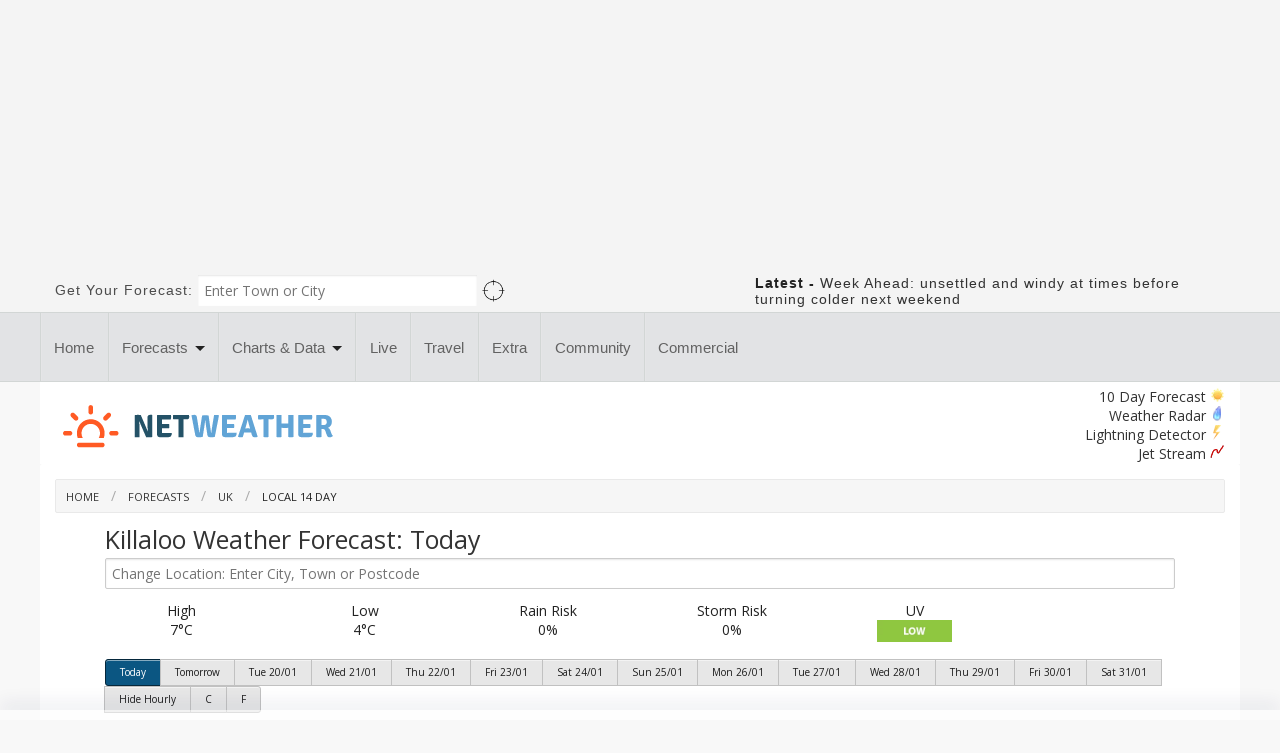

--- FILE ---
content_type: text/html; charset=UTF-8
request_url: https://www.netweather.tv/weather-forecasts/uk/14-day/15838~Killaloo
body_size: 45531
content:

<!DOCTYPE html>
<html class="js" lang="en">
<head><script>(function(w,i,g){w[g]=w[g]||[];if(typeof w[g].push=='function')w[g].push(i)})
(window,'GTM-KGGFZ8','google_tags_first_party');</script><script>(function(w,d,s,l){w[l]=w[l]||[];(function(){w[l].push(arguments);})('set', 'developer_id.dYzg1YT', true);
		w[l].push({'gtm.start':new Date().getTime(),event:'gtm.js'});var f=d.getElementsByTagName(s)[0],
		j=d.createElement(s);j.async=true;j.src='/4p9v/';
		f.parentNode.insertBefore(j,f);
		})(window,document,'script','dataLayer');</script>
<meta name="viewport" content="width=device-width, initial-scale=1.0"/>
<meta http-equiv="Content-type" content="text/html;charset=UTF-8"/>
<meta http-equiv="X-UA-Compatible" content="IE=edge"/>
<link rel="dns-prefetch" href="https://static.netweather.tv/">
<link rel="dns-prefetch" href="https://max.nwstatic.co.uk/">
<link rel="dns-prefetch" href="https://cdnjs.cloudflare.com/">
<link rel="dns-prefetch" href="https://pagead2.googlesyndication.com/">
<link rel="dns-prefetch" href="https://securepubads.g.doubleclick.net/">
<link rel="dns-prefetch" href="https://adservice.google.com/">
<link rel="dns-prefetch" href="https://adservice.google.co.uk/">
<link rel="dns-prefetch" href="https://googleads.g.doubleclick.net/">
<link rel="dns-prefetch" href="https://gum.criteo.com/">
<link rel="dns-prefetch" href="https://as-sec.casalemedia.com/">
<link rel="dns-prefetch" href="https://ib.adnxs.com/">
<link rel="dns-prefetch" href="https://ap.lijit.com/">
<link rel="dns-prefetch" href="https://g2.gumgum.com/">
<link rel="dns-prefetch" href="https://web.hb.ad.cpe.dotomi.com/">
<link rel="dns-prefetch" href="https://tlx.3lift.com/">
<link rel="dns-prefetch" href="https://www.googletagservices.com/">
<link rel="dns-prefetch" href="https://id5-sync.com/">
<link rel="preload" as="script" type="text/javascript" href="https://yield-manager-deployment.assertive.workers.dev/LFuswX8w6pZ4NHDwg">
<script>if(!("gdprAppliesGlobally" in window)){window.gdprAppliesGlobally=true}if(!("cmp_id" in window)||window.cmp_id<1){window.cmp_id=0}if(!("cmp_cdid" in window)){window.cmp_cdid="a647a588d100a"}if(!("cmp_params" in window)){window.cmp_params=""}if(!("cmp_host" in window)){window.cmp_host="b.delivery.consentmanager.net"}if(!("cmp_cdn" in window)){window.cmp_cdn="cdn.consentmanager.net"}if(!("cmp_proto" in window)){window.cmp_proto="https:"}if(!("cmp_codesrc" in window)){window.cmp_codesrc="0"}window.cmp_getsupportedLangs=function(){var b=["DE","EN","FR","IT","NO","DA","FI","ES","PT","RO","BG","ET","EL","GA","HR","LV","LT","MT","NL","PL","SV","SK","SL","CS","HU","RU","SR","ZH","TR","UK","AR","BS","JA","CY"];if("cmp_customlanguages" in window){for(var a=0;a<window.cmp_customlanguages.length;a++){b.push(window.cmp_customlanguages[a].l.toUpperCase())}}return b};window.cmp_getRTLLangs=function(){var a=["AR"];if("cmp_customlanguages" in window){for(var b=0;b<window.cmp_customlanguages.length;b++){if("r" in window.cmp_customlanguages[b]&&window.cmp_customlanguages[b].r){a.push(window.cmp_customlanguages[b].l)}}}return a};window.cmp_getlang=function(a){if(typeof(a)!="boolean"){a=true}if(a&&typeof(cmp_getlang.usedlang)=="string"&&cmp_getlang.usedlang!==""){return cmp_getlang.usedlang}return window.cmp_getlangs()[0]};window.cmp_extractlang=function(a){if(a.indexOf("cmplang=")!=-1){a=a.substr(a.indexOf("cmplang=")+8,2).toUpperCase();if(a.indexOf("&")!=-1){a=a.substr(0,a.indexOf("&"))}}else{a=""}return a};window.cmp_getlangs=function(){var g=window.cmp_getsupportedLangs();var c=[];var f=location.hash;var e=location.search;var j="cmp_params" in window?window.cmp_params:"";var a="languages" in navigator?navigator.languages:[];if(cmp_extractlang(f)!=""){c.push(cmp_extractlang(f))}else{if(cmp_extractlang(e)!=""){c.push(cmp_extractlang(e))}else{if(cmp_extractlang(j)!=""){c.push(cmp_extractlang(j))}else{if("cmp_setlang" in window&&window.cmp_setlang!=""){c.push(window.cmp_setlang.toUpperCase())}else{if("cmp_langdetect" in window&&window.cmp_langdetect==1){c.push(window.cmp_getPageLang())}else{if(a.length>0){for(var d=0;d<a.length;d++){c.push(a[d])}}if("language" in navigator){c.push(navigator.language)}if("userLanguage" in navigator){c.push(navigator.userLanguage)}}}}}}var h=[];for(var d=0;d<c.length;d++){var b=c[d].toUpperCase();if(b.length<2){continue}if(g.indexOf(b)!=-1){h.push(b)}else{if(b.indexOf("-")!=-1){b=b.substr(0,2)}if(g.indexOf(b)!=-1){h.push(b)}}}if(h.length==0&&typeof(cmp_getlang.defaultlang)=="string"&&cmp_getlang.defaultlang!==""){return[cmp_getlang.defaultlang.toUpperCase()]}else{return h.length>0?h:["EN"]}};window.cmp_getPageLangs=function(){var a=window.cmp_getXMLLang();if(a!=""){a=[a.toUpperCase()]}else{a=[]}a=a.concat(window.cmp_getLangsFromURL());return a.length>0?a:["EN"]};window.cmp_getPageLang=function(){var a=window.cmp_getPageLangs();return a.length>0?a[0]:""};window.cmp_getLangsFromURL=function(){var c=window.cmp_getsupportedLangs();var b=location;var m="toUpperCase";var g=b.hostname[m]()+".";var a=b.pathname[m]()+"/";a=a.split("_").join("-");var f=[];for(var e=0;e<c.length;e++){var j=a.substring(0,c[e].length+1);if(g.substring(0,c[e].length+1)==c[e]+"."){f.push(c[e][m]())}else{if(c[e].length==5){var k=c[e].substring(3,5)+"-"+c[e].substring(0,2);if(g.substring(0,k.length+1)==k+"."){f.push(c[e][m]())}}else{if(j==c[e]+"/"||j=="/"+c[e]){f.push(c[e][m]())}else{if(j==c[e].replace("-","/")+"/"||j=="/"+c[e].replace("-","/")){f.push(c[e][m]())}else{if(c[e].length==5){var k=c[e].substring(3,5)+"-"+c[e].substring(0,2);var h=a.substring(0,k.length+1);if(h==k+"/"||h==k.replace("-","/")+"/"){f.push(c[e][m]())}}}}}}}return f};window.cmp_getXMLLang=function(){var c=document.getElementsByTagName("html");if(c.length>0){c=c[0]}else{c=document.documentElement}if(c&&c.getAttribute){var a=c.getAttribute("xml:lang");if(typeof(a)!="string"||a==""){a=c.getAttribute("lang")}if(typeof(a)=="string"&&a!=""){var b=window.cmp_getsupportedLangs();return b.indexOf(a.toUpperCase())!=-1||b.indexOf(a.substr(0,2).toUpperCase())!=-1?a:""}else{return""}}};(function(){var C=document;var D=C.getElementsByTagName;var o=window;var t="";var h="";var k="";var E=function(e){var i="cmp_"+e;e="cmp"+e+"=";var d="";var l=e.length;var I=location;var J=I.hash;var w=I.search;var u=J.indexOf(e);var H=w.indexOf(e);if(u!=-1){d=J.substring(u+l,9999)}else{if(H!=-1){d=w.substring(H+l,9999)}else{return i in o&&typeof(o[i])!=="function"?o[i]:""}}var G=d.indexOf("&");if(G!=-1){d=d.substring(0,G)}return d};var j=E("lang");if(j!=""){t=j;k=t}else{if("cmp_getlang" in o){t=o.cmp_getlang().toLowerCase();h=o.cmp_getlangs().slice(0,3).join("_");k=o.cmp_getPageLangs().slice(0,3).join("_");if("cmp_customlanguages" in o){var m=o.cmp_customlanguages;for(var y=0;y<m.length;y++){var a=m[y].l.toLowerCase();if(a==t){t="en"}}}}}var q=("cmp_proto" in o)?o.cmp_proto:"https:";if(q!="http:"&&q!="https:"){q="https:"}var n=("cmp_ref" in o)?o.cmp_ref:location.href;if(n.length>300){n=n.substring(0,300)}var A=function(d){var K=C.createElement("script");K.setAttribute("data-cmp-ab","1");K.type="text/javascript";K.async=true;K.src=d;var J=["body","div","span","script","head"];var w="currentScript";var H="parentElement";var l="appendChild";var I="body";if(C[w]&&C[w][H]){C[w][H][l](K)}else{if(C[I]){C[I][l](K)}else{for(var u=0;u<J.length;u++){var G=D(J[u]);if(G.length>0){G[0][l](K);break}}}}};var b=E("design");var c=E("regulationkey");var z=E("gppkey");var s=E("att");var f=o.encodeURIComponent;var g;try{g=C.cookie.length>0}catch(B){g=false}var x=E("darkmode");if(x=="0"){x=0}else{if(x=="1"){x=1}else{try{if("matchMedia" in window&&window.matchMedia){var F=window.matchMedia("(prefers-color-scheme: dark)");if("matches" in F&&F.matches){x=1}}}catch(B){x=0}}}var p=q+"//"+o.cmp_host+"/delivery/cmp.php?";p+=("cmp_id" in o&&o.cmp_id>0?"id="+o.cmp_id:"")+("cmp_cdid" in o?"&cdid="+o.cmp_cdid:"")+"&h="+f(n);p+=(b!=""?"&cmpdesign="+f(b):"")+(c!=""?"&cmpregulationkey="+f(c):"")+(z!=""?"&cmpgppkey="+f(z):"");p+=(s!=""?"&cmpatt="+f(s):"")+("cmp_params" in o?"&"+o.cmp_params:"")+(g?"&__cmpfcc=1":"");p+=(x>0?"&cmpdarkmode=1":"");A(p+"&l="+f(t)+"&ls="+f(h)+"&lp="+f(k)+"&o="+(new Date()).getTime());var r="js";var v=E("debugunminimized")!=""?"":".min";if(E("debugcoverage")=="1"){r="instrumented";v=""}if(E("debugtest")=="1"){r="jstests";v=""}A(q+"//"+o.cmp_cdn+"/delivery/"+r+"/cmp_final"+v+".js")})();window.cmp_rc=function(c,b){var l;try{l=document.cookie}catch(h){l=""}var j="";var f=0;var g=false;while(l!=""&&f<100){f++;while(l.substr(0,1)==" "){l=l.substr(1,l.length)}var k=l.substring(0,l.indexOf("="));if(l.indexOf(";")!=-1){var m=l.substring(l.indexOf("=")+1,l.indexOf(";"))}else{var m=l.substr(l.indexOf("=")+1,l.length)}if(c==k){j=m;g=true}var d=l.indexOf(";")+1;if(d==0){d=l.length}l=l.substring(d,l.length)}if(!g&&typeof(b)=="string"){j=b}return(j)};window.cmp_stub=function(){var a=arguments;__cmp.a=__cmp.a||[];if(!a.length){return __cmp.a}else{if(a[0]==="ping"){if(a[1]===2){a[2]({gdprApplies:gdprAppliesGlobally,cmpLoaded:false,cmpStatus:"stub",displayStatus:"hidden",apiVersion:"2.2",cmpId:31},true)}else{a[2](false,true)}}else{if(a[0]==="getUSPData"){a[2]({version:1,uspString:window.cmp_rc("__cmpccpausps","1---")},true)}else{if(a[0]==="getTCData"){__cmp.a.push([].slice.apply(a))}else{if(a[0]==="addEventListener"||a[0]==="removeEventListener"){__cmp.a.push([].slice.apply(a))}else{if(a.length==4&&a[3]===false){a[2]({},false)}else{__cmp.a.push([].slice.apply(a))}}}}}}};window.cmp_dsastub=function(){var a=arguments;a[0]="dsa."+a[0];window.cmp_gppstub(a)};window.cmp_gppstub=function(){var c=arguments;__gpp.q=__gpp.q||[];if(!c.length){return __gpp.q}var h=c[0];var g=c.length>1?c[1]:null;var f=c.length>2?c[2]:null;var a=null;var j=false;if(h==="ping"){a=window.cmp_gpp_ping();j=true}else{if(h==="addEventListener"){__gpp.e=__gpp.e||[];if(!("lastId" in __gpp)){__gpp.lastId=0}__gpp.lastId++;var d=__gpp.lastId;__gpp.e.push({id:d,callback:g});a={eventName:"listenerRegistered",listenerId:d,data:true,pingData:window.cmp_gpp_ping()};j=true}else{if(h==="removeEventListener"){__gpp.e=__gpp.e||[];a=false;for(var e=0;e<__gpp.e.length;e++){if(__gpp.e[e].id==f){__gpp.e[e].splice(e,1);a=true;break}}j=true}else{__gpp.q.push([].slice.apply(c))}}}if(a!==null&&typeof(g)==="function"){g(a,j)}};window.cmp_gpp_ping=function(){return{gppVersion:"1.1",cmpStatus:"stub",cmpDisplayStatus:"hidden",signalStatus:"not ready",supportedAPIs:["2:tcfeuv2","5:tcfcav1","7:usnat","8:usca","9:usva","10:usco","11:usut","12:usct","13:usfl","14:usmt","15:usor","16:ustx"],cmpId:31,sectionList:[],applicableSections:[0],gppString:"",parsedSections:{}}};window.cmp_addFrame=function(b){if(!window.frames[b]){if(document.body){var a=document.createElement("iframe");a.style.cssText="display:none";if("cmp_cdn" in window&&"cmp_ultrablocking" in window&&window.cmp_ultrablocking>0){a.src="//"+window.cmp_cdn+"/delivery/empty.html"}a.name=b;a.setAttribute("title","Intentionally hidden, please ignore");a.setAttribute("role","none");a.setAttribute("tabindex","-1");document.body.appendChild(a)}else{window.setTimeout(window.cmp_addFrame,10,b)}}};window.cmp_msghandler=function(d){var a=typeof d.data==="string";try{var c=a?JSON.parse(d.data):d.data}catch(f){var c=null}if(typeof(c)==="object"&&c!==null&&"__cmpCall" in c){var b=c.__cmpCall;window.__cmp(b.command,b.parameter,function(h,g){var e={__cmpReturn:{returnValue:h,success:g,callId:b.callId}};d.source.postMessage(a?JSON.stringify(e):e,"*")})}if(typeof(c)==="object"&&c!==null&&"__uspapiCall" in c){var b=c.__uspapiCall;window.__uspapi(b.command,b.version,function(h,g){var e={__uspapiReturn:{returnValue:h,success:g,callId:b.callId}};d.source.postMessage(a?JSON.stringify(e):e,"*")})}if(typeof(c)==="object"&&c!==null&&"__tcfapiCall" in c){var b=c.__tcfapiCall;window.__tcfapi(b.command,b.version,function(h,g){var e={__tcfapiReturn:{returnValue:h,success:g,callId:b.callId}};d.source.postMessage(a?JSON.stringify(e):e,"*")},b.parameter)}if(typeof(c)==="object"&&c!==null&&"__gppCall" in c){var b=c.__gppCall;window.__gpp(b.command,function(h,g){var e={__gppReturn:{returnValue:h,success:g,callId:b.callId}};d.source.postMessage(a?JSON.stringify(e):e,"*")},"parameter" in b?b.parameter:null,"version" in b?b.version:1)}if(typeof(c)==="object"&&c!==null&&"__dsaCall" in c){var b=c.__dsaCall;window.__dsa(b.command,function(h,g){var e={__dsaReturn:{returnValue:h,success:g,callId:b.callId}};d.source.postMessage(a?JSON.stringify(e):e,"*")},"parameter" in b?b.parameter:null,"version" in b?b.version:1)}};window.cmp_setStub=function(a){if(!(a in window)||(typeof(window[a])!=="function"&&typeof(window[a])!=="object"&&(typeof(window[a])==="undefined"||window[a]!==null))){window[a]=window.cmp_stub;window[a].msgHandler=window.cmp_msghandler;window.addEventListener("message",window.cmp_msghandler,false)}};window.cmp_setGppStub=function(a){if(!(a in window)||(typeof(window[a])!=="function"&&typeof(window[a])!=="object"&&(typeof(window[a])==="undefined"||window[a]!==null))){window[a]=window.cmp_gppstub;window[a].msgHandler=window.cmp_msghandler;window.addEventListener("message",window.cmp_msghandler,false)}};if(!("cmp_noiframepixel" in window)){window.cmp_addFrame("__cmpLocator")}if((!("cmp_disableusp" in window)||!window.cmp_disableusp)&&!("cmp_noiframepixel" in window)){window.cmp_addFrame("__uspapiLocator")}if((!("cmp_disabletcf" in window)||!window.cmp_disabletcf)&&!("cmp_noiframepixel" in window)){window.cmp_addFrame("__tcfapiLocator")}if((!("cmp_disablegpp" in window)||!window.cmp_disablegpp)&&!("cmp_noiframepixel" in window)){window.cmp_addFrame("__gppLocator")}if((!("cmp_disabledsa" in window)||!window.cmp_disabledsa)&&!("cmp_noiframepixel" in window)){window.cmp_addFrame("__dsaLocator")}window.cmp_setStub("__cmp");if(!("cmp_disabletcf" in window)||!window.cmp_disabletcf){window.cmp_setStub("__tcfapi")}if(!("cmp_disableusp" in window)||!window.cmp_disableusp){window.cmp_setStub("__uspapi")}if(!("cmp_disablegpp" in window)||!window.cmp_disablegpp){window.cmp_setGppStub("__gpp")}if(!("cmp_disabledsa" in window)||!window.cmp_disabledsa){window.cmp_setGppStub("__dsa")};</script>
<title>Killaloo Weather Forecast for the next 14 Days | Netweather</title>
<meta name="description" content="The latest hour-by-hour weather forecast for Killaloo today, and over the next 14 days. Includes pollen count and UV index."/>
<link rel="canonical" href="https://www.netweather.tv/weather-forecasts/uk/14-day/15838~Killaloo"/>
<meta name="twitter:card" content="summary">
<meta name="twitter:site" content="@Netweather">
<meta property="og:title" content="Killaloo Weather Forecast for the next 14 Days | Netweather"/>
<meta property="og:type" content="article"/>
<meta property="og:url" content="https://www.netweather.tv/weather-forecasts/uk/14-day/15838~Killaloo"/>
<meta property="fb:pages" content="8623474325"/>
<meta property="fb:pages" content="296817047125786"/>
<meta property="fb:pages" content="247083768782612"/>
<meta property="fb:pages" content="170757296269975"/>
<meta property="fb:app_id" content="239832379406817"/>
<meta property="og:image" content="https://max.nwstatic.co.uk/images/ogp2014/14day.jpg"/>
<script data-pagespeed-no-defer data-cfasync="false">(function(w,d,u){w.readyQ=[];w.bindReadyQ=[];function p(x,y){if(x=="ready"){w.bindReadyQ.push(y);}else{w.readyQ.push(x);}};var a={ready:p,bind:p};w.$=w.jQuery=function(f){if(f===d||f===u){return a}else{p(f)}}})(window,document)</script>
<script src="//www.netweather.tv/static/nwr/javascripts/foundation/foundation24052021h.min.js.pagespeed.jm.MqqBbBU2Ng.js"></script>
<script async type="application/javascript" src="https://yield-manager-deployment.assertive.workers.dev/LFuswX8w6pZ4NHDwg"></script>
<script>
window.googletag = window.googletag || {cmd: []};
googletag.cmd.push(function() {
googletag.pubads().setTargeting('page','uk714day');
googletag.pubads().setTargeting('sovrn','off');
googletag.pubads().setCentering(true);
 });


 </script>
<script>
window.dataLayer = window.dataLayer || [];

</script>
<link href="https://fonts.googleapis.com/css2?family=Open+Sans:ital,wdth,wght@0,75..100,300..400;1,75..100,300..400&display=swap" rel="stylesheet">
<link rel="stylesheet" href="//www.netweather.tv/static/nwr/stylesheets/A.jqueryui20181122.css,q1.pagespeed.cf.3Ai-wrkVLX.css">
<link rel="stylesheet" href="//www.netweather.tv/static/nwr/stylesheets/A.cssnwr100518c.css.pagespeed.cf.m0vsDLQd6U.css">
<link rel="stylesheet" href="//www.netweather.tv/static/nwr/stylesheets/A.app10052018e.css.pagespeed.cf.fx3gXQYq7S.css">
<link rel="stylesheet" href="//www.netweather.tv/static/nwr/stylesheets/A.tablet.css.pagespeed.cf.xtFQ2oAa1o.css">
<link rel="stylesheet" href="//www.netweather.tv/static/nwr/stylesheets/A.slidebar20022021.css.pagespeed.cf.WSr1NdBRI6.css">
<link rel="stylesheet" href="//www.netweather.tv/static/css/A.modern-weather-styles-20251020e.css.pagespeed.cf.xvWEkGkx_J.css">
<style>a.footer{font-family:'Open Sans',sans-serif!important;font-variation-settings:'wdth' 75;font-optical-sizing:auto}a.footerblue{font-family:'Open Sans',sans-serif!important;font-variation-settings:'wdth' 75;font-optical-sizing:auto}.footercontent{font-family:'Open Sans',sans-serif!important;font-variation-settings:'wdth' 75;font-optical-sizing:auto}.footermenuheader{font-family:'Open Sans',sans-serif!important;font-variation-settings:'wdth' 75;font-optical-sizing:auto}</style>
<link rel="publisher" href="https://plus.google.com/116605380609626859260"/>
<link rel="icon" href="//max.nwstatic.co.uk/images/favicon/browser.png"/>
<link rel="apple-touch-icon" href="//max.nwstatic.co.uk/images/favicon/Iphone.png"/>
<link rel="icon" type="image/png" sizes="180x180" href="//max.nwstatic.co.uk/images/favicon/Android.png"/>
<link rel="alternate" type="application/rss+xml" title="Netweather forecasts and blogs" href="https://www.netweather.tv/rss/nw.NewsandBlogs.top10.rss"/>
<meta name="robots" content="noodp"/>
<style>.ui-autocomplete{max-height:200px;overflow-y:auto;overflow-x:hidden;padding-right:20px}* html .ui-autocomplete{height:200px}</style>
<style>.th img{border-width:0!important}.gstl_50{margin:3px!important}</style>
<script src="https://accounts.google.com/gsi/client" async defer></script>
</head>
<body data-instant-intensity="mousedown" class="bodyclass">
<style>.code-block{max-width:100%!important}.menuimage{width:100%}.pcontainer{background-color:#fff;border:0 solid #d3d2d2;border-radius:3px;margin-bottom:0;padding-bottom:15px}.headerbillboard{background-color:#fff;min-width:728px;margin:-2px auto 8px auto}label.inline{margin:0 0 0 0}</style>
<style>header{height:42px;top:0;transition:top .2s ease-in-out;width:100%}.abs{position:absolute}.nav-bar3{background:#272727;width:100%}.nav-bar3__label{color:#fff;display:block;padding:10px 0;text-align:center;text-transform:uppercase;width:inherit}.nav-bar3__label::after,.nav-bar3__sub-label::after{content:" +"}.nav-bar3__label,.nav-bar3__sub-label{cursor:pointer}.nav-bar3__list{background:#272727;list-style:none;margin:0;padding:0;width:100%}.nav-bar3__list,[id^="toggle"]{display:none}[id^="toggle"]:checked+.nav-bar3__list{display:block}.nav-bar3__list-item{display:block}.nav-bar3__link,.nav-bar3__sub-label{color:#fff;display:block;padding:10px 20px;text-decoration:none;word-wrap:break-word}.nav-bar3__list-item .nav-bar3__list-item .nav-bar3__link,.nav-bar3__list-item .nav-bar3__list-item .nav-bar3__sub-label{padding:10px 10px 10px 30px}.nav-bar3__link:hover,.nav-bar3__link:active,.nav-bar3__sub-label:hover{background:#2895bc}@media all and (min-width:992px){.nav-bar3>.nav-bar3__label{display:block}.nav-bar3>.nav-bar3__list{display:block}.nav-bar3>.nav-bar3__list>.nav-bar3__list-item{display:inline-block;position:relative}.nav-bar3__list-item .nav-bar3__list{position:absolute}.nav-bar3__list-item .nav-bar3__list-item .nav-bar3__link,.nav-bar3__list-item .nav-bar3__list-item .nav-bar3__sub-label{padding:10px 20px}}</style>
<div class="row show-for-small fixed-nav-mob" id="fixed-position" canvas="fixedmobnav">
<span class="home-link-mob-container" style="margin-top: 5px;">
<a href="/" title="Netweather" border="0"><img src="https://max.nwstatic.co.uk/images/nwlogo2024white.svg" border="0" width="150" height="" alt="Netweather" loading="eager"/>
</a>
</span>
<div aria-label="Open Menu" class="menu-burger-container hamburger hamburger--slider toggle-id-1">
<div class="hamburger-box">
<div class="hamburger-inner"></div>
</div>
</div>
</div>
<div class="tmqueen" off-canvas="id-1 top overlay show-for-small">
<nav class="nav-bar3">
<input type="checkbox" id="toggle" class="nav-bar3__toggle" checked>
<ul class="nav-bar3__list">
<li class="nav-bar3__list-item">
<a href="/" class="nav-bar3__link">Home</a>
</li>
<li class="nav-bar3__list-item">
<label for="toggle-sub-1" class="nav-bar3__sub-label">Weather Forecasts</label>
<input type="checkbox" id="toggle-sub-1" class="nav-bar3__toggle">
<ul class="nav-bar3__list" style="background-color:#151515;">
<li class="nav-bar3__list-item">
<a href="/weather-forecasts" class="nav-bar3__link">Weather Forecasts Home</a>
</li>
<li class="nav-bar3__list-item">
<a href="/weather-forecasts/uk" class="nav-bar3__link">UK Weather Forecasts</a>
</li>
<li class="nav-bar3__list-item">
<a href="/weather-forecasts/uk/long-range" class="nav-bar3__link">Long Range</a>
</li>
<li class="nav-bar3__list-item"><a class="nav-bar3__link" href="/weather-forecasts/uk/winter">Winter</a></li>
<li class="nav-bar3__list-item"><a class="nav-bar3__link" href="/weather-forecasts/travel">Travel
&amp; Holidays Worldwide</a></li>
<li class="nav-bar3__list-item"><a class="nav-bar3__link" href="/weather-forecasts/uk/will-it">Will
it...?</a></li>
<li class="nav-bar3__list-item"><a class="nav-bar3__link" href="/weather-forecasts/sports-and-events">Sports &amp; Events</a></li>
</ul>
</li>
<li class="nav-bar3__list-item"><a class="nav-bar3__link" href="/charts-and-data">Charts &amp; Data</a></li>
<li class="nav-bar3__list-item"><a class="nav-bar3__link" href="/live-weather">Live</a></li>
<li class="nav-bar3__list-item"><a class="nav-bar3__link" href="/weather-forecasts/travel">Travel &amp;
Holiday Weather</a></li>
<li class="nav-bar3__list-item"><a class="nav-bar3__link" href="https://www.netweather.tv/secure/cgi-bin/premium.pl?sess=">Extra</a></li>
<li class="nav-bar3__list-item"><a class="nav-bar3__link" href="/commercial">Commercial</a></li>
<li class="nav-bar3__list-item"><a class="nav-bar3__link" href="https://community.netweather.tv">Community</a></li>
<li class="nav-bar3__list-item"><a class="nav-bar3__link" href="/other">Other</a></li>
</ul>
</nav>
</div>
<div canvas="container" style="overflow:visible">
<div>
<style>@media only screen and (max-width:979px) and (min-width:768px){.billheight{height:110px}}@media only screen and (min-width:980px){.billheight{height:270px}}</style>
<div class="hide-for-small billheight" style="width: 100%; background-color:#f4f4f4; padding: 10px 0; position:sticky; top:0px;z-index: 999999999; margin: 0px auto;">
<div data-ad-unit-id="/1004784/billboard" id='billboard' class="samsad-Billboard" style='position: absolute; top: 50%; left:50%;  transform: translate(-50%,-50%);'>
</div></div>
<div id="topwhite" style="width: 100%; background-color: #f4f4f4; border-width: 0px 0px 0px 0px; border-color: #d3d2d2; border-style: solid;">
<div class="row">
<div class="twelve columns margintopfive marginbottomfive">
<div class="row">
<form onsubmit="return false;" style="margin: 0px;">
<div class="seven columns">
<div class="row collapse">
<div class="hide-for-small">
<label class="hide-for-small left inline" style="font-family: 'Roboto', sans-serif; letter-spacing: 1px; font-size: 14px;">Get
Your Forecast:&nbsp;</label>
</div>
<div class="show-for-small mobile-four" style="">
<label class="show-for-small" style="font-family: 'Roboto', sans-serif; letter-spacing: 1px; font-size: 14px;">Get
Your Forecast:</label>
</div>
<div class="five columns mobile-four">
<input style="margin-bottom: 0px; border: 0px solid #ccc; border-radius: 0px;" placeholder="Enter Town or City" type="text" name="#" class="ui-widget" id="headerlocation"/>
<input type="hidden" id="headerlocationid"/>
</div>
<div class="two columns end hide-for-small">
<a style="cursor:pointer" onclick="getloc();"><img data-pagespeed-no-defer loading="eager" style="margin-left: 5px; padding: 4px 0px 0px 0px;" src="//max.nwstatic.co.uk/images/geolocateuse.png" width="23" alt="GeoLocate"/></a>
</div>
<div class="show-for-small" style="position:absolute; width: 23px; right: 20px; top: 23px;">
<a style="cursor:pointer" onclick="getloc();"><img data-pagespeed-no-defer loading="eager" style="" src="//max.nwstatic.co.uk/images/geolocateuse.png" width="23" alt="GeoLocate"/></a>
</div>
</div>
</div>
</form>
<div class="five columns">
<div class="right">
<div class="show-for-small margintopfive"></div>
<div style="font-family: 'Roboto', sans-serif; letter-spacing: 1px; font-size: 14px; font-weight: bold;">
<b>Latest</b> - <a style="font-family: 'Roboto', sans-serif; letter-spacing: 1px; font-size: 14px; font-weight: normal;" href="/weather-forecasts/news/13296-week-ahead-unsettled-and-windy-at-times-before-turning-colder-next-weekend">Week Ahead: unsettled and windy at times before turning colder next weekend</a></div>
</div>
</div>
<div class="margintopfive marginbottomten show-for-small">
<center>
<a href="/weather-forecasts/uk/will-it/cold" class="mobile-one"><img data-pagespeed-no-defer loading="eager" src="//max.nwstatic.co.uk/images/mobicons2/black/cold.png" width="100" height="60" style="max-width: 100%!important; opacity: 0.60; " alt="Will it be cold?"/></a>
<a href="/weather-forecasts/uk/14-day" class="mobile-one"> <img data-pagespeed-no-defer loading="eager" src="//max.nwstatic.co.uk/images/mobicons2/black/local.png" width="100" height="60" style="max-width: 100%!important; opacity:0.60; " alt="7 day forecast"/></a>
<a href="/live-weather/radar" class="mobile-one"><img data-pagespeed-no-defer loading="eager" src="//max.nwstatic.co.uk/images/mobicons2/black/radar.png" width="100" height="60" style="max-width: 100%!important; opacity: 0.60; " alt="Weather Radar"/></a>
<a href="/weather-forecasts/uk/will-it/snow" class="mobile-one"><img data-pagespeed-no-defer loading="eager" src="//max.nwstatic.co.uk/images/mobicons2/black/snow.png" width="100" height="60" style="max-width: 100%!important; opacity: 0.60; " alt="Will it snow?"/></a>
</center>
</div>
<div class="show-for-small marginbottomten">
<div class="mobile-one">
<center>Cold?</center>
</div>
<div class="mobile-one">
<center>Local</center>
</div>
<div class="mobile-one">
<center>Radar</center>
</div>
<div class="mobile-one">
<center>Snow</center>
</div>
</div>
</div>
</div>
</div>
</div>
<div class="hide-for-small" style="width: 100%; background-color: #e2e3e5; border-width: 1px 0px 1px 0px; border-color: #d2d6d5; border-style: solid; height: 70px;">
<div class="row hide-for-small">
<style type="text/css">.thumbnailheader{font-size:16px;color:#333;font-family:'Roboto',sans-serif;font-weight:bold}.nw-boxsmall{width:90%;position:absolute;top:15px;left:0}.nw-boxsmall span.nw-titlesmall{padding:8px;white-space:wrap;background:#fff;line-height:200%;font-size:14px;font-family:'Roboto',sans-serif;letter-spacing:1px}.nw-tagelementsmall{background-color:#2895bc;padding:5px;font-size:11px;color:#fff;font-family:'Roboto',sans-serif;letter-spacing:1px}a.greymenu:link,a.greymenu:visited{background-color:#333!important;font-weight:none!important;font-size:14px!important;color:#fff!important;font-family:'Roboto',sans-serif!important;display:block!important;line-height:35px!important}a.greymenu:hover,a.greymenu:active{background-color:#2895bc!important;display:block!important;line-height:35px!important}.ul{margin:0}a.menuthumblinks:link,a.menuthumblinks:visited{color:#333!important;text-decoration:none!important;font-size:13px!important;font-family:'Roboto',sans-serif}a.menuthumblinks:hover,a.menuthumblinks:active{color:#2895bc!important;font-family:'Roboto',sans-serif!important}.top-bar ul>li.has-dropdown .dropdown li{border-radius:0;padding-right:0;background-color:#333}.top-bar ul>li.has-dropdown .dropdown li:last-child{padding-bottom:0}.top-bar ul>li.divider{background:#d2d6d5}.top-bar ul>li a:not(.button) {line-height:70px;color:#626262;font-family:'Roboto',sans-serif!important;font-size:15px;font-weight:normal}.top-bar ul>li.has-dropdown .dropdown li a{font-family:'Roboto',sans-serif!important}.top-bar ul>li:not(.name):hover a, .top-bar ul>li:not(.name).active a, .top-bar ul>li:not(.name):focus a {color:#2795b6}.top-bar ul>li:not(.name):hover, .top-bar ul>li:not(.name).active, .top-bar ul>li:not(.name):focus {background:#e2e3e5}</style>
<div style="margin-bottom: -9px;">
<nav id="second" class="top-bar" style="min-height: 70px;">
<section>
<ul class="left" style="height: 68px; background-color: #e2e3e5; border-right: 0px solid #d3d2d2; border-top: 0px solid #d3d2d2; border-left: 0px solid #d3d2d2;">
<li class="divider"></li>
<li><a href="/" style="display: block; height: 70px;">Home</a></li>
<li class="divider"></li>
<li class="has-dropdown" style="position: static;">
<div class="relative">
<a class="active" style="cursor:pointer ">Forecasts</a>
</div>
<ul class="dropdown" style="width: 99%;">
<li>
<div class="row collapse">
<div class="three columns">
<div class="row collapse">
<div class="twelve columns" style="padding: 5px 5px 0px 5px;">
<a class="greymenu" href="/weather-forecasts">Weather Forecast Home</a>
<a class="greymenu" href="/weather-forecasts/uk">UK Weather Forecasts</a>
<a class="greymenu" href="/weather-forecasts/uk/winter">Winter</a>
<a class="greymenu" href="/weather-forecasts/uk/long-range">Long Range</a>
<a class="greymenu" href="/weather-forecasts/travel">Travel And Worldwide</a>
<a class="greymenu" href="/weather-forecasts/uk/will-it">Will It?</a>
<a class="greymenu" href="/weather-forecasts/sports-and-events">Sports and Events</a>
</div>
</div>
</div>
<div class="nine columns">
<div style="background-color: #fff">
<div class="row collapse">
<div class="four columns">
<a class="menuthumblinks" href="/weather-forecasts/uk/10-day" style="display: block; margin: 0px; padding: 0px;">
<img srcset="
	https://max.nwstatic.co.uk/images/nw2015/thumbs/38010day.jpg?w=1 1w,
	https://max.nwstatic.co.uk/images/nw2015/thumbs/38010day.jpg?w=198 198w,
https://max.nwstatic.co.uk/images/nw2015/thumbs/38010day.jpg?w=248 248w,
https://max.nwstatic.co.uk/images/nw2015/thumbs/38010day.jpg?w=297 297w" sizes="
(max-width:767px) 1px,
(max-width: 800px) 198px,
(max-width: 1000px) 248px,
297px" src="https://max.nwstatic.co.uk/images/nw2015/thumbs/38010day.jpg?w=297" alt="10 day forecast"/>
<div class="nw-boxsmall">
<span class="nw-titlesmall">10 Day Weather Forecast</span>
</div>
</a>
</div>
<div class="four columns">
<div class="position:relative">
<a class="menuthumblinks" href="/weather-forecasts/uk/will-it/snow" style="display: block; margin: 0px; padding: 0px;">
<img srcset="
		https://max.nwstatic.co.uk/images/nw2015/thumbs/38010day.jpg?w=1 1w,
	https://max.nwstatic.co.uk/images/nw2015/thumbs2015/willit/380snow.jpg?w=198 198w,
https://max.nwstatic.co.uk/images/nw2015/thumbs2015/willit/380snow.jpg.jpg?w=248 248w,
https://max.nwstatic.co.uk/images/nw2015/thumbs2015/willit/380snow.jpg?w=297 297w" sizes="(max-width:767px) 1px,
(max-width: 800px) 198px,
(max-width: 1000px) 248px,
297px" src="https://max.nwstatic.co.uk/images/nw2015/thumbs2015/willit/380snow.jpg?w=297" width="100%" alt="Will it snow?"/>
<div class="nw-boxsmall">
<span class="nw-titlesmall">Will It Snow?</span>
</div>
</a>
</div>
</div>
<div class="four columns">
<div class="position:relative">
<a class="menuthumblinks" href="/weather-forecasts/uk/long-range/monthly" style="display: block; margin: 0px; padding: 0px;">
<img srcset="
	https://max.nwstatic.co.uk/images/nw2015/thumbs/38010day.jpg?w=1 1w,
	https://max.nwstatic.co.uk/images/nw2015/thumbs2015/380monthly.jpg?w=198 198w,
https://max.nwstatic.co.uk/images/nw2015/thumbs2015/380monthly.jpg?w=248 248w,
https://max.nwstatic.co.uk/images/nw2015/thumbs2015/380monthly.jpg?w=297 297w" sizes="(max-width:767px) 1px,
(max-width: 800px) 198px,
(max-width: 1000px) 248px,
297px" src="https://max.nwstatic.co.uk/images/nw2015/thumbs2015/380monthly.jpg?w=297" width="100%" alt="Monthly Forecast"/>
<div class="nw-boxsmall">
<span class="nw-titlesmall">Monthly Forecast</span>
</div>
</a>
</div>
</div>
<div class="four columns">
<div class="position:relative">
<a class="menuthumblinks" href="/weather-forecasts/uk/long-range/seasonal" style="display: block; margin: 0px; padding: 0px;">
<img srcset="
	https://max.nwstatic.co.uk/images/nw2015/thumbs/38010day.jpg?w=1 1w,
	https://max.nwstatic.co.uk/images/winter25/winter380x199.jpg?w=198 198w,
https://max.nwstatic.co.uk/images/winter25/winter380x199.jpg?w=248 248w,
https://max.nwstatic.co.uk/images/winter25/winter380x199.jpg?w=297 297w" sizes="(max-width:767px) 1px,
(max-width: 800px) 198px,
(max-width: 1000px) 248px,
297px" src="https://max.nwstatic.co.uk/images/winter25/winter380x199.jpg?w=297" width="100%" alt="Long range Winter forecast"/>
<div class="nw-boxsmall">
<span class="nw-titlesmall">Winter Forecast</span>
</div>
</a>
</div>
</div>
<div class="four columns">
<div class="position:relative">
<a class="menuthumblinks" href="/weather-forecasts/uk/14-day" style="display: block; margin: 0px; padding: 0px;">
<img srcset="
	https://max.nwstatic.co.uk/images/nw2015/thumbs/38010day.jpg?w=1 1w,
	https://max.nwstatic.co.uk/images/nw2015/thumbs2015/380/7day2.jpg?w=198 198w,
https://max.nwstatic.co.uk/images/nw2015/thumbs2015/380/7day2.jpg?w=248 248w,
https://max.nwstatic.co.uk/images/nw2015/thumbs2015/380/7day2.jpg?w=297 297w" sizes="(max-width:767px) 1px,
(max-width: 800px) 198px,
(max-width: 1000px) 248px,Pollen
297px" src="https://max.nwstatic.co.uk/images/nw2015/thumbs2015/380/7day2.jpg?w=297" width="100%" alt="14 day forecast"/>
<div class="nw-boxsmall">
<span class="nw-titlesmall">14 day forecast</span>
</div>
</a>
</div>
</div>
<div class="four columns">
<div class="position:relative">
<a class="menuthumblinks" href="/weather-forecasts/uk/xmas" style="display: block; margin: 0px; padding: 0px;">
<img srcset="
	https://max.nwstatic.co.uk/images/nw2015/thumbs/38010day.jpg?w=1 1w,
	https://max.nwstatic.co.uk/images/nw2015/thumbs2015/380xmas.jpg?w=198 198w,
https://max.nwstatic.co.uk/images/nw2015/thumbs2015/380xmas.jpg?w=248 248w,
https://max.nwstatic.co.uk/images/nw2015/thumbs2015/380xmas.jpg?w=297 297w" sizes="(max-width:767px) 1px,
(max-width: 800px) 198px,
(max-width: 1000px) 248px,
297px" src="https://max.nwstatic.co.uk/images/nw2015/thumbs2015/380xmas.jpg?w=297" width="100%" alt="Christmas weather"/>
<div class="nw-boxsmall">
<span class="nw-titlesmall">Christmas Weather</span>
</div>
</a>
</div>
</div>
</div>
</div>
</div>
</div>
</li>
</ul>
</li>
<li class="divider"></li>
<li class="has-dropdown" style="position: static;">
<div class="relative">
<a class="active" style="cursor:pointer">Charts &amp; Data</a>
</div>
<ul class="dropdown" style="width: 99%;">
<li>
<div class="row collapse">
<div class="three columns">
<div class="row collapse">
<div class="twelve columns" style="padding: 5px 5px 0px 5px;">
<a class="greymenu" href="/charts-and-data">Charts &amp; Data Home</a>
<a class="greymenu" href="/charts-and-data/gfs">GFS Weather Charts</a>
<a class="greymenu" href="/live-weather/radar">Weather Radar</a>
<a class="greymenu" href="/live-weather/top-20/maxt">Live Weather Top 20's</a>
<a class="greymenu" href="/charts-and-data/netwx-sr">Netwx-SR Model</a>
</div>
</div>
</div>
<div class="nine columns">
<div style="background-color: #fff">
<div class="row collapse">
<div class="four columns">
<div class="position:relative">
<a class="menuthumblinks" href="/live-weather/radar" style="display: block; margin: 0px; padding: 0px;">
<img srcset="
	https://max.nwstatic.co.uk/images/nw2015/thumbs/38010day.jpg?w=1 1w,
	https://max.nwstatic.co.uk/images/nw2015/thumbs/380radar2.jpg?w=198 198w,
https://max.nwstatic.co.uk/images/nw2015/thumbs/380radar2.jpg?w=248 248w,
https://max.nwstatic.co.uk/images/nw2015/thumbs/380radar2.jpg?w=297 297w" sizes="(max-width:767px) 1px,
(max-width: 800px) 198px,
(max-width: 1000px) 248px,
297px" src="hhttps://max.nwstatic.co.uk/images/nw2015/thumbs/380radar2.jpg?w=297" width="100%" alt="Weather Radar"/>
<div class="nw-boxsmall">
<span class="nw-titlesmall">Weather Radar</span>
</div>
</a>
</div>
</div>
<div class="four columns">
<div class="position:relative">
<a class="menuthumblinks" href="/charts-and-data/jetstream" style="display: block; margin: 0px; padding: 0px;">
<img srcset="
	https://max.nwstatic.co.uk/images/nw2015/thumbs/38010day.jpg?w=1 1w,
	https://max.nwstatic.co.uk/images/nw2015/thumbs/380jetstream.jpg?w=198 198w,
https://max.nwstatic.co.uk/images/nw2015/thumbs/380jetstream.jpg?w=248 248w,
https://max.nwstatic.co.uk/images/nw2015/thumbs/380jetstream.jpg?w=297 297w" sizes="(max-width:767px) 1px,
(max-width: 800px) 198px,
(max-width: 1000px) 248px,
297px" src="https://max.nwstatic.co.uk/images/nw2015/thumbs/380jetstream.jpg?w=297" width="100%" alt="Jet Stream"/>
<div class="nw-boxsmall">
<span class="nw-titlesmall">Jet Stream</span>
</div>
</a>
</div>
</div>
<div class="four columns">
<div class="position:relative">
<a class="menuthumblinks" href="/charts-and-data/gfs" style="display: block; margin: 0px; padding: 0px;">
<img srcset="
	https://max.nwstatic.co.uk/images/nw2015/thumbs/38010day.jpg?w=1 1w,
	https://max.nwstatic.co.uk/images/nw2015/thumbs/380gfs.jpg?w=198 198w,
https://max.nwstatic.co.uk/images/nw2015/thumbs/380gfs.jpg?w=248 248w,
https://max.nwstatic.co.uk/images/nw2015/thumbs/380gfs.jpg?w=297 297w" sizes="(max-width:767px) 1px,
(max-width: 800px) 198px,
(max-width: 1000px) 248px,
297px" src="https://max.nwstatic.co.uk/images/nw2015/thumbs/380gfs.jpg?w=297" width="100%" alt="Jet Stream"/>
<div class="nw-boxsmall">
<span class="nw-titlesmall">Weather Charts</span><br/>
<span class="nw-tagelementsmall">GFS, ECM and More</span>
</div>
</a>
</div>
</div>
</div>
<div class="row collapse">
<div class="four columns">
<div class="position:relative">
<a class="menuthumblinks" href="/live-weather/lightning" style="display: block; margin: 0px; padding: 0px;">
<img srcset="
	https://max.nwstatic.co.uk/images/nw2015/thumbs/38010day.jpg?w=1 1w,
	https://max.nwstatic.co.uk/images/nw2015/thumbs/380atd.jpg?w=198 198w,
https://max.nwstatic.co.uk/images/nw2015/thumbs/380atd.jpg?w=248 248w,
https://max.nwstatic.co.uk/images/nw2015/thumbs/380atd.jpg?w=297 297w" sizes="(max-width:767px) 1px,
(max-width: 800px) 198px,
(max-width: 1000px) 248px,
297px" src="https://max.nwstatic.co.uk/images/nw2015/thumbs/380atd.jpg?w=297" width="100%" alt="Lightning detector map"/>
<div class="nw-boxsmall">
<span class="nw-titlesmall">Lightning Detector</span><br/>
</div>
</a>
</div>
</div>
<div class="four columns">
<div class="position:relative">
<a class="menuthumblinks" href="/charts-and-data/storm-risk" style="display: block; margin: 0px; padding: 0px;">
<img srcset="
	https://max.nwstatic.co.uk/images/nw2015/thumbs/38010day.jpg?w=1 1w,
	https://max.nwstatic.co.uk/images/nw2015/thumbs2015/willit/380snow.jpg?w=198 198w,
https://max.nwstatic.co.uk/images/nw2015/thumbs2015/willit/380snow.jpg?w=248 248w,
https://max.nwstatic.co.uk/images/nw2015/thumbs2015/willit/380snow.jpg?w=297 297w" sizes="(max-width:767px) 1px,
(max-width: 800px) 198px,
(max-width: 1000px) 248px,
297px" src="https://max.nwstatic.co.uk/images/nw2015/thumbs2015/willit/380snow.jpg?w=297" width="100%" alt="Storm risk maps"/>
<div class="nw-boxsmall">
<span class="nw-titlesmall">Storm risk maps</span><br/>
</div>
</a>
</div>
</div>
<div class="four columns">
<div class="position:relative">
<a class="menuthumblinks" href="/live-weather/map" style="display: block; margin: 0px; padding: 0px;">
<img srcset="
	https://max.nwstatic.co.uk/images/nw2015/thumbs/38010day.jpg?w=1 1w,
	https://max.nwstatic.co.uk/images/nw2015/thumbs2015/current-weather.png?w=198 198w,
https://max.nwstatic.co.uk/images/nw2015/thumbs2015/current-weather.png?w=248 248w,
https://max.nwstatic.co.uk/images/nw2015/thumbs2015/current-weather.png?w=297 297w" sizes="(max-width:767px) 1px,
(max-width: 800px) 198px,
(max-width: 1000px) 248px,
297px" src="https://max.nwstatic.co.uk/images/nw2015/thumbs2015/current-weather.png?w=297" width="100%" alt="Current weather map"/>
<div class="nw-boxsmall">
<span class="nw-titlesmall">Current weather map</span><br/>
</div>
</a>
</div>
</div>
</div>
</div>
</div>
</li>
</ul>
</li>
<li class="divider"></li>
<li><a href="/live-weather" style="display: block; height: 70px;">Live</a></li>
<li class="divider"></li>
<li><a href="/weather-forecasts/travel" style="display: block; height: 70px;">Travel</a></li>
<li class="divider"></li>
<li><a href="https://www.netweather.tv/secure/cgi-bin/premium.pl?;sess=" style="display: block; height: 70px;">Extra</a></li>
<li class="divider"></li>
<li><a href="https://community.netweather.tv" style="display: block; height: 70px;">Community</a></li>
<li class="divider"></li>
<li><a href="/commercial" style="display: block: height: 70px;">Commercial</a></li>
</ul>
</section>
</nav>
</div>
</div>
</div>
<div class="row" id="ph" style="background-color:#fff;">
<div class="hide-for-small six columns margintop marginbottomfive">
<a href="https://www.netweather.tv">
<img srcset="
    https://max.nwstatic.co.uk/images/nw2015/thumbs/38010day.jpg?w=1 1w,
    //max.nwstatic.co.uk/images/nwlogo2024.svg 286w" sizes="
    (max-width:767px) 1px,
    286px" src="//max.nwstatic.co.uk/images/nwlogo2024.svg" border="0" width="286" height="58" alt="Netweather" loading="eager"/>
</a>
</div>
<div class="six columns hide-for-small margintopfive end" style="text-align: right;">
<div style="margin-top: 0px;">
<a href="/weather-forecasts/uk/10-day">
10 Day Forecast <img class="headerlinkimage" src="//max.nwstatic.co.uk/images/icons/sun.png" width="15" height="15" alt="10 Day Forecast"/></a>
</div>
<div>
<a href="/live-weather/radar">
Weather Radar <img class="headerlinkimage" src="//max.nwstatic.co.uk/images/icons/rain-drop.png" width="15" height="15" alt="Weather Radar"/></a>
</div>
<div>
<a href="/live-weather/lightning">
Lightning Detector <img class="headerlinkimage" src="//max.nwstatic.co.uk/images/icons/lightning.png" width="15" height="15" alt="Lightning Detector"/></a>
</div>
<div>
<a href="/charts-and-data/jetstream">
Jet Stream <img class="headerlinkimage" src="//max.nwstatic.co.uk/images/icons/jetstream.png" width="15" height="15" alt="Jet Stream Forecast"/></a>
</div>
</div>
</div>
</div>
<div class="row pcontainer" style="">
<div class="twelve columns ">
<div class="margintop hide-for-small"></div>
<div class="twelve columns margintopten show-for-small">
</div>
<div class="row">
<div class="twelve columns" style="overflow-x:scroll;">
<ul class="breadcrumbs">
<li><a href="/">Home</a></li>
<li><a href="/weather-forecasts">Forecasts</a></li>
<li><a href="/weather-forecasts/uk">UK</a></li>
<li class="unavailable"><span>Local 14 day</span></li>
</ul>
</div></div>
<div class="row">
<div class="eleven columns centered">
<div class="row">
<div class="show-for-small"></div>
<div class="twelve columns marginbottomfive"><h1 style="font-size: 25px;" id="fchd">Killaloo Weather Forecast: Today</h1></div>
</div>
<div class="row">
<form class="marginbottomfive" name="worldform" onsubmit="return false;" id="pcf1" action="/weather-forecasts/uk/14-day" method="post"><div class="twelve columns"><input type="text" name="ct" id="fcnewloc" placeholder="Change Location: Enter City, Town or Postcode"/><input type="hidden" id="ctid" value="15838"/></div></form>
</div>
<script type="text/javascript" src="https://www.gstatic.com/charts/loader.js"></script>
<script type="text/javascript">
var chartready=0;
google.charts.load('current', {'packages':['corechart']});
      google.charts.setOnLoadCallback(drawChart);

function drawChart()
{
        chartready=1;
}
</script><div class="row">
<div class="twelve columns" style="">
<style>@media screen and (max-width:767px){.fcouter{min-height:130px}}@media screen and (min-width:768px){.fcouter{min-height:43px}}</style>
<div class="row" style="">
<div class="twelve columns fcouter">
<span id="fcblock">
<script>
function manageerrors(response)
{
         if (!response.ok) {
        return;
        }
        else
        {
                return response;
        }
}

async function DogetScript(url,layer,parms)
{
        try {
        let res = await fetch(url, {
  mode: 'cors'
}).then(manageerrors);
if (typeof layer != "undefined"){dolayer=layer;}
        return await res.text();
        } catch (error) {
         console.log("err:"+error);
        }
}
function getScript(url,layer)
{
//console.log("getting: "+url);
DogetScript(url,layer).then(data=>{
const test=new Function(data);test()});
}
function getData(url,functionin)
{
        dogetdata(url).then(data=>{
        functionin(data);
});
}

//getScript("/subs/updatefordayukvapi.pl?loc=U15838;dt=2026011809&p=1&m=3904&px=BT&po=BT&d=1&ll=3452532&ll2=812044&x=03&e=2026011806&g=2026011806");


</script>
</span>
</div></div>
<script>
var sphi=3452532;
var splo=812044;
var loadtime=0;
var loadtimeout;
$( document ).ready(function() {

// $.getScript("subs/pollenforday.pl?p=BT&d=1");
// $.getScript("//nwstatic.co.uk/fpf/uv2.pl?ll=;x=-21");
loadtime=Date.now();
loadrainchance();
loadnextrain();
//getavg();
loadtimeout=setTimeout(checkloadtime,60000);


var sp=sphi;
//if (03>48){sp=splo;}
// $.getScript("/subs/updatefordayukv2.pl?loc=U15838;dt=2026011809&p=1&m=3904&px=BT&po=BT&d=1&ll="+sphi+"&ll2="+splo+"&x=03&e=2026011806&g=2026011806");
});

var datline;
function checkloadtime()
{
loadtimeout=setTimeout("checkloadtime()",60000);
var hold=Date.now();
//console.log(hold);
if (hold - loadtime > 3600000)
{
	window.location.reload(true);

}
}
function loadrainchance()
{
        if (chartready==0)
        {
                setTimeout(loadrainchance,1000);
                return;
        }
        getScript("/subs/getrainchance.pl?loc=U15838;df=2026011809");

}
function loadnextrain()
{
         getScript("/subs/getnextrain.pl?lat=54.917&lon=-7.183");
        setTimeout(loadnextrain,300000);
}
function updatenextrain()
{

}
function getavg()
{
        getScript("/subs/getavg.pl?loc=U15838;lat=54.917;lon=-7.183;dt=2026011809");
}

</script>
</div>
</div>
<script type="text/javascript" src="//www.netweather.tv/static/fs/nwdecode.js,q1.pagespeed.jm.4JvOnwgvtL.js"></script>
<div class="row">
<div class="twelve columns margintop">
<ul class="button-group radius small">
<li><a class="button small secondary" onclick="positionforecast(1,1,0); " id="fx1">Today</a></li><li><a class="button small " onclick="positionforecast(2,1,0); " id="fx2">Tomorrow</a></li><li><a class="button small " onclick="positionforecast(3,1,0); " id="fx3">Tue 20/01</a></li><li><a class="button small " onclick="positionforecast(4,1,0); " id="fx4">Wed 21/01</a></li><li><a class="button small " onclick="positionforecast(5,1,0); " id="fx5">Thu 22/01</a></li><li><a class="button small " onclick="positionforecast(6,1,0); " id="fx6">Fri 23/01</a></li><li><a class="button small " onclick="positionforecast(7,1,0); " id="fx7">Sat 24/01</a></li><li><a class="button small " onclick="positionforecast(8,1,0); " id="fx8">Sun 25/01</a></li><li><a class="button small " onclick="positionforecast(9,1,0); " id="fx9">Mon 26/01</a></li><li><a class="button small " onclick="positionforecast(10,1,0); " id="fx10">Tue 27/01</a></li><li><a class="button small " onclick="positionforecast(11,1,0); " id="fx11">Wed 28/01</a></li><li><a class="button small " onclick="positionforecast(12,1,0); " id="fx12">Thu 29/01</a></li><li><a class="button small " onclick="positionforecast(13,1,0); " id="fx13">Fri 30/01</a></li><li><a class="button small " onclick="positionforecast(14,1,0); " id="fx14">Sat 31/01</a></li>
<li class="hide-for-small">&nbsp;&nbsp;&nbsp;</li>
<li class="hide-for-small" id="expandbutton"></li>
<li class="hide-for-small"><a class="small button" onclick="convctf('c');">C</a></li>
<li class="hide-for-small"><a class="small button" onclick="convctf('f');">F</a></li>
</ul>
<style>@media only screen and (max-width:357px){.hgtchg{height:37px}}</style>
<ul class="show-for-small button-group even four-up small margintopten">
</ul>
<h4 id="datedisplay" class="hide-for-small" style="display:none !important;"></h4>
<h6 id="datedisplaymob" class="show-for-small" style="display:none !important;"></h6>
<ul class="show-for-small button-group secondary radius ">
<li id="expandbuttonb"></li>
<li><a class="small button" onclick="convctf('c');">C</a></li>
<li><a class="small button" onclick="convctf('f');">F</a></li>
</ul>
</div>
</div>
<style>table tbody tr td th{width:58px;min-width:58px;max-width:58px;height:50px;max-height:50px;min-height:50px}.day2{border-width:0 0 0 20px;border-style:solid;border-color:rgba(255,255,255,1)}.day2 ~ .day2 {border:none}.day3{border-width:0 0 0 20px;border-style:solid;border-color:rgba(255,255,255,1)}.day3 ~ .day3 {border:none}.day4{border-width:0 0 0 20px;border-style:solid;border-color:rgba(255,255,255,1)}.day4 ~ .day4 {border:none}.day5{border-width:0 0 0 20px;border-style:solid;border-color:rgba(255,255,255,1)}.day5 ~ .day5 {border:none}.day6{border-width:0 0 0 20px;border-style:solid;border-color:rgba(255,255,255,1)}.day6 ~ .day6 {border:none}.day7{border-width:0 0 0 20px;border-style:solid;border-color:rgba(255,255,255,1)}.day7 ~ .day7 {border:none}.day8{border-width:0 0 0 20px;border-style:solid;border-color:rgba(255,255,255,1)}.day8 ~ .day8 {border:none}.day9{border-width:0 0 0 20px;border-style:solid;border-color:rgba(255,255,255,1)}.day9 ~ .day9 {border:none}.day10{border-width:0 0 0 20px;border-style:solid;border-color:rgba(255,255,255,1)}.day10 ~ .day10 {border:none}.day11{border-width:0 0 0 20px;border-style:solid;border-color:rgba(255,255,255,1)}.day11 ~ .day11 {border:none}.day12{border-width:0 0 0 20px;border-style:solid;border-color:rgba(255,255,255,1)}.day12 ~ .day12 {border:none}.day13{border-width:0 0 0 20px;border-style:solid;border-color:rgba(255,255,255,1)}.day13 ~ .day13 {border:none}.day14{border-width:0 0 0 20px;border-style:solid;border-color:rgba(255,255,255,1)}.day14 ~ .day14 {border:none}@media only screen and (max-width:768px){#forecastholder{padding:0}}@media only screen and (max-width:680px){.ftable{width:auto;border-width:1px 0 1px 0}.bordertable1{border-width:1px 0 1px 0}}@media only screen and (min-width:680px){.ftable{width:auto;border-width:1px 1px 1px 0}.bordertable1{border-width:1px 0 1px 1px}}@media only screen and (min-width:768px){#xtable{margin-left:67px}}@media only screen and (max-width:767px){#xtable{margin-left:67px}}.swipearrow:hover{box-shadow:0 4px 8px 0 rgba(0,0,0,.2) , 0 6px 20px 0 rgba(0,0,0,.19);color:#333}.swipearrow{padding-top:1px;display:block;position:absolute;top:299px;z-index:999999;height:34px;width:34px;background-color:rgba(255,255,255,.75);border-color:#a9a9a9;border-width:1px;border-style:solid;border-radius:50%;cursor:pointer;text-align:center;font-size:24px;color:#333;line-height:1}.prevscroll{left:65px}.nextscroll{right:0}.arrow{border:solid #636363;border-width:0 3px 3px 0;display:inline-block;padding:4px}.arrright{transform:rotate(-45deg);-webkit-transform:rotate(-45deg);margin-left:-4px}.arrleft{transform:rotate(135deg);-webkit-transform:rotate(135deg);margin-right:-4px}.arrup{transform:rotate(-135deg);-webkit-transform:rotate(-135deg)}.arrdown{transform:rotate(45deg);-webkit-transform:rotate(45deg)}table{padding:0}td>div{font-size:14px}</style>
<div class="row" id="localrow">
<div class="twelve columns" id="forecastholder" style="visibility:hidden; height: 575px;">
<div style="position: relative;">
<div style="position: absolute; top: 0px; width: 70px;z-index:999999">
<table class="bordertable1" style="table-layout: fixed; width: 100%;">
<tr class="rowt"><th id="tht" style="padding: 0px 0px; height: 19px;">&nbsp</th></tr>
<tr class="row1"><th id="th0" style="padding: 0px 0px; height: 50px;">Time</th><tr>
<th style="padding: 0px 5px; height: 50px; max-height: 50px; min-height: 50px;">Weather</th>
</tr><tr>
<th style="padding: 0px 5px; height: 50px; max-height: 50px; min-height: 50px;">Temp</th>
</tr><tr>
<th style="padding: 0px 5px; height: 50px; max-height: 50px; min-height: 50px;">Wind</th>
</tr><tr>
<th style="padding: 0px 5px; height: 50px; max-height: 50px; min-height: 50px;">Feels<br/>Like</th>
</tr><tr>
<th style="padding: 0px 5px; height: 50px; max-height: 50px; min-height: 50px;">Prec Risk</th>
</tr><tr>
<th style="padding: 0px 5px; height: 50px; max-height: 50px; min-height: 50px;">Precip</th>
</tr><tr>
<th style="padding: 0px 5px; height: 50px; max-height: 50px; min-height: 50px;">Air<br/>Pressure</th>
</tr><tr>
<th style="padding: 0px 5px; height: 50px; max-height: 50px; min-height: 50px;">Humid</th>
</tr><tr>
<th style="padding: 0px 5px; height: 50px; max-height: 50px; min-height: 50px;">Cloud</th>
</tr><tr>
<th style="padding: 0px 5px; height: 50px; max-height: 50px; min-height: 50px;">Storm<br/>Risk</th>
</tr><tr>
<th style="padding: 0px 5px; height: 50px; max-height: 50px; min-height: 50px;">Snow<br/>Risk</th>
</tr>
</table></div>
<div style="overflow-x: auto;" id="xtable" onscroll="doscroll()">
<a id="incbutdesk" onclick="nextscroll();" class="hide-for-small swipearrow nextscroll"><i class="arrow arrright"></i></a>
<a id="incbut" onclick="incday(); dataLayer.push({'event': 'Forecast-ChangeDay'});" class="show-for-small swipearrow nextscroll"><i class="arrow arrright"></i></a>
<a id="decbutdesk" onclick="prevscroll();" class="hide-for-small swipearrow prevscroll"><i class="arrow arrleft"></i></a>
<a id="decbut" onclick="decdayx(); dataLayer.push({'event': 'Forecast-ChangeDay'});" class="show-for-small swipearrow prevscroll"><i class="arrow arrleft"></i></a>
<table class="ftable" id="fctable" style="padding:0; table-layout: fixed;margin: 0px;overflow-x: scroll;">
<tr class="row0" id="row0" style="height: 19px;">
<td class="day1" style="position:relative;height: 19px;; padding: 0px 5px;text-align:left; " id="dy0" colspan="143">&nbsp;</td></tr><tr class="row1" id="row1">
<td class="day1" style="position:relative;height: 50px; padding: 0px 5px; " id="tm0">&nbsp;</td><td class="day1" style="position:relative;height: 50px; padding: 0px 5px; " id="tm1">&nbsp;</td><td class="day1" style="position:relative;height: 50px; padding: 0px 5px; " id="tm2">&nbsp;</td><td class="day1" style="position:relative;height: 50px; padding: 0px 5px; " id="tm3">&nbsp;</td><td class="day1" style="position:relative;height: 50px; padding: 0px 5px; " id="tm4">&nbsp;</td><td class="day1" style="position:relative;height: 50px; padding: 0px 5px; " id="tm5">&nbsp;</td><td class="day1" style="position:relative;height: 50px; padding: 0px 5px; " id="tm6">&nbsp;</td><td class="day1" style="position:relative;height: 50px; padding: 0px 5px; " id="tm7">&nbsp;</td><td class="day1" style="position:relative;height: 50px; padding: 0px 5px; " id="tm8">&nbsp;</td><td class="day1" style="position:relative;height: 50px; padding: 0px 5px; " id="tm9">&nbsp;</td><td class="day1" style="position:relative;height: 50px; padding: 0px 5px; " id="tm10">&nbsp;</td><td class="day1" style="position:relative;height: 50px; padding: 0px 5px; " id="tm11">&nbsp;</td><td class="day2" style="position:relative;height: 50px; padding: 0px 5px; " id="tm12">&nbsp;</td><td class="day2" style="position:relative;height: 50px; padding: 0px 5px; " id="tm13">&nbsp;</td><td class="day2" style="position:relative;height: 50px; padding: 0px 5px; " id="tm14">&nbsp;</td><td class="day2" style="position:relative;height: 50px; padding: 0px 5px; " id="tm15">&nbsp;</td><td class="day2" style="position:relative;height: 50px; padding: 0px 5px; " id="tm16">&nbsp;</td><td class="day2" style="position:relative;height: 50px; padding: 0px 5px; " id="tm17">&nbsp;</td><td class="day2" style="position:relative;height: 50px; padding: 0px 5px; " id="tm18">&nbsp;</td><td class="day2" style="position:relative;height: 50px; padding: 0px 5px; " id="tm19">&nbsp;</td><td class="day2" style="position:relative;height: 50px; padding: 0px 5px; " id="tm20">&nbsp;</td><td class="day2" style="position:relative;height: 50px; padding: 0px 5px; " id="tm21">&nbsp;</td><td class="day2" style="position:relative;height: 50px; padding: 0px 5px; " id="tm22">&nbsp;</td><td class="day2" style="position:relative;height: 50px; padding: 0px 5px; " id="tm23">&nbsp;</td><td class="day2" style="position:relative;height: 50px; padding: 0px 5px; " id="tm24">&nbsp;</td><td class="day2" style="position:relative;height: 50px; padding: 0px 5px; " id="tm25">&nbsp;</td><td class="day2" style="position:relative;height: 50px; padding: 0px 5px; " id="tm26">&nbsp;</td><td class="day2" style="position:relative;height: 50px; padding: 0px 5px; " id="tm27">&nbsp;</td><td class="day2" style="position:relative;height: 50px; padding: 0px 5px; " id="tm28">&nbsp;</td><td class="day2" style="position:relative;height: 50px; padding: 0px 5px; " id="tm29">&nbsp;</td><td class="day2" style="position:relative;height: 50px; padding: 0px 5px; " id="tm30">&nbsp;</td><td class="day2" style="position:relative;height: 50px; padding: 0px 5px; " id="tm31">&nbsp;</td><td class="day2" style="position:relative;height: 50px; padding: 0px 5px; " id="tm32">&nbsp;</td><td class="day2" style="position:relative;height: 50px; padding: 0px 5px; " id="tm33">&nbsp;</td><td class="day2" style="position:relative;height: 50px; padding: 0px 5px; " id="tm34">&nbsp;</td><td class="day2" style="position:relative;height: 50px; padding: 0px 5px; " id="tm35">&nbsp;</td><td class="day3" style="position:relative;height: 50px; padding: 0px 5px; " id="tm36">&nbsp;</td><td class="day3" style="position:relative;height: 50px; padding: 0px 5px; " id="tm37">&nbsp;</td><td class="day3" style="position:relative;height: 50px; padding: 0px 5px; " id="tm38">&nbsp;</td><td class="day3" style="position:relative;height: 50px; padding: 0px 5px; " id="tm39">&nbsp;</td><td class="day3" style="position:relative;height: 50px; padding: 0px 5px; " id="tm40">&nbsp;</td><td class="day3" style="position:relative;height: 50px; padding: 0px 5px; " id="tm41">&nbsp;</td><td class="day3" style="position:relative;height: 50px; padding: 0px 5px; " id="tm42">&nbsp;</td><td class="day3" style="position:relative;height: 50px; padding: 0px 5px; " id="tm43">&nbsp;</td><td class="day3" style="position:relative;height: 50px; padding: 0px 5px; " id="tm44">&nbsp;</td><td class="day3" style="position:relative;height: 50px; padding: 0px 5px; " id="tm45">&nbsp;</td><td class="day3" style="position:relative;height: 50px; padding: 0px 5px; " id="tm46">&nbsp;</td><td class="day3" style="position:relative;height: 50px; padding: 0px 5px; " id="tm47">&nbsp;</td><td class="day3" style="position:relative;height: 50px; padding: 0px 5px; " id="tm48">&nbsp;</td><td class="day3" style="position:relative;height: 50px; padding: 0px 5px; " id="tm49">&nbsp;</td><td class="day3" style="position:relative;height: 50px; padding: 0px 5px; " id="tm50">&nbsp;</td><td class="day3" style="position:relative;height: 50px; padding: 0px 5px; " id="tm51">&nbsp;</td><td class="day3" style="position:relative;height: 50px; padding: 0px 5px; " id="tm52">&nbsp;</td><td class="day3" style="position:relative;height: 50px; padding: 0px 5px; " id="tm53">&nbsp;</td><td class="day4" style="position:relative;height: 50px; padding: 0px 5px; " id="tm54">&nbsp;</td><td class="day4" style="position:relative;height: 50px; padding: 0px 5px; " id="tm55">&nbsp;</td><td class="day4" style="position:relative;height: 50px; padding: 0px 5px; " id="tm56">&nbsp;</td><td class="day4" style="position:relative;height: 50px; padding: 0px 5px; " id="tm57">&nbsp;</td><td class="day4" style="position:relative;height: 50px; padding: 0px 5px; " id="tm58">&nbsp;</td><td class="day4" style="position:relative;height: 50px; padding: 0px 5px; " id="tm59">&nbsp;</td><td class="day4" style="position:relative;height: 50px; padding: 0px 5px; " id="tm60">&nbsp;</td><td class="day4" style="position:relative;height: 50px; padding: 0px 5px; " id="tm61">&nbsp;</td><td class="day5" style="position:relative;height: 50px; padding: 0px 5px; " id="tm62">&nbsp;</td><td class="day5" style="position:relative;height: 50px; padding: 0px 5px; " id="tm63">&nbsp;</td><td class="day5" style="position:relative;height: 50px; padding: 0px 5px; " id="tm64">&nbsp;</td><td class="day5" style="position:relative;height: 50px; padding: 0px 5px; " id="tm65">&nbsp;</td><td class="day5" style="position:relative;height: 50px; padding: 0px 5px; " id="tm66">&nbsp;</td><td class="day5" style="position:relative;height: 50px; padding: 0px 5px; " id="tm67">&nbsp;</td><td class="day5" style="position:relative;height: 50px; padding: 0px 5px; " id="tm68">&nbsp;</td><td class="day5" style="position:relative;height: 50px; padding: 0px 5px; " id="tm69">&nbsp;</td><td class="day6" style="position:relative;height: 50px; padding: 0px 5px; " id="tm70">&nbsp;</td><td class="day6" style="position:relative;height: 50px; padding: 0px 5px; " id="tm71">&nbsp;</td><td class="day6" style="position:relative;height: 50px; padding: 0px 5px; " id="tm72">&nbsp;</td><td class="day6" style="position:relative;height: 50px; padding: 0px 5px; " id="tm73">&nbsp;</td><td class="day6" style="position:relative;height: 50px; padding: 0px 5px; " id="tm74">&nbsp;</td><td class="day6" style="position:relative;height: 50px; padding: 0px 5px; " id="tm75">&nbsp;</td><td class="day6" style="position:relative;height: 50px; padding: 0px 5px; " id="tm76">&nbsp;</td><td class="day6" style="position:relative;height: 50px; padding: 0px 5px; " id="tm77">&nbsp;</td><td class="day7" style="position:relative;height: 50px; padding: 0px 5px; " id="tm78">&nbsp;</td><td class="day7" style="position:relative;height: 50px; padding: 0px 5px; " id="tm79">&nbsp;</td><td class="day7" style="position:relative;height: 50px; padding: 0px 5px; " id="tm80">&nbsp;</td><td class="day7" style="position:relative;height: 50px; padding: 0px 5px; " id="tm81">&nbsp;</td><td class="day7" style="position:relative;height: 50px; padding: 0px 5px; " id="tm82">&nbsp;</td><td class="day7" style="position:relative;height: 50px; padding: 0px 5px; " id="tm83">&nbsp;</td><td class="day7" style="position:relative;height: 50px; padding: 0px 5px; " id="tm84">&nbsp;</td><td class="day7" style="position:relative;height: 50px; padding: 0px 5px; " id="tm85">&nbsp;</td><td class="day8" style="position:relative;height: 50px; padding: 0px 5px; " id="tm86">&nbsp;</td><td class="day8" style="position:relative;height: 50px; padding: 0px 5px; " id="tm87">&nbsp;</td><td class="day8" style="position:relative;height: 50px; padding: 0px 5px; " id="tm88">&nbsp;</td><td class="day8" style="position:relative;height: 50px; padding: 0px 5px; " id="tm89">&nbsp;</td><td class="day8" style="position:relative;height: 50px; padding: 0px 5px; " id="tm90">&nbsp;</td><td class="day8" style="position:relative;height: 50px; padding: 0px 5px; " id="tm91">&nbsp;</td><td class="day8" style="position:relative;height: 50px; padding: 0px 5px; " id="tm92">&nbsp;</td><td class="day8" style="position:relative;height: 50px; padding: 0px 5px; " id="tm93">&nbsp;</td><td class="day9" style="position:relative;height: 50px; padding: 0px 5px; " id="tm94">&nbsp;</td><td class="day9" style="position:relative;height: 50px; padding: 0px 5px; " id="tm95">&nbsp;</td><td class="day9" style="position:relative;height: 50px; padding: 0px 5px; " id="tm96">&nbsp;</td><td class="day9" style="position:relative;height: 50px; padding: 0px 5px; " id="tm97">&nbsp;</td><td class="day9" style="position:relative;height: 50px; padding: 0px 5px; " id="tm98">&nbsp;</td><td class="day9" style="position:relative;height: 50px; padding: 0px 5px; " id="tm99">&nbsp;</td><td class="day9" style="position:relative;height: 50px; padding: 0px 5px; " id="tm100">&nbsp;</td><td class="day9" style="position:relative;height: 50px; padding: 0px 5px; " id="tm101">&nbsp;</td><td class="day10" style="position:relative;height: 50px; padding: 0px 5px; " id="tm102">&nbsp;</td><td class="day10" style="position:relative;height: 50px; padding: 0px 5px; " id="tm103">&nbsp;</td><td class="day10" style="position:relative;height: 50px; padding: 0px 5px; " id="tm104">&nbsp;</td><td class="day10" style="position:relative;height: 50px; padding: 0px 5px; " id="tm105">&nbsp;</td><td class="day10" style="position:relative;height: 50px; padding: 0px 5px; " id="tm106">&nbsp;</td><td class="day10" style="position:relative;height: 50px; padding: 0px 5px; " id="tm107">&nbsp;</td><td class="day10" style="position:relative;height: 50px; padding: 0px 5px; " id="tm108">&nbsp;</td><td class="day10" style="position:relative;height: 50px; padding: 0px 5px; " id="tm109">&nbsp;</td><td class="day11" style="position:relative;height: 50px; padding: 0px 5px; " id="tm110">&nbsp;</td><td class="day11" style="position:relative;height: 50px; padding: 0px 5px; " id="tm111">&nbsp;</td><td class="day11" style="position:relative;height: 50px; padding: 0px 5px; " id="tm112">&nbsp;</td><td class="day11" style="position:relative;height: 50px; padding: 0px 5px; " id="tm113">&nbsp;</td><td class="day11" style="position:relative;height: 50px; padding: 0px 5px; " id="tm114">&nbsp;</td><td class="day11" style="position:relative;height: 50px; padding: 0px 5px; " id="tm115">&nbsp;</td><td class="day11" style="position:relative;height: 50px; padding: 0px 5px; " id="tm116">&nbsp;</td><td class="day11" style="position:relative;height: 50px; padding: 0px 5px; " id="tm117">&nbsp;</td><td class="day12" style="position:relative;height: 50px; padding: 0px 5px; " id="tm118">&nbsp;</td><td class="day12" style="position:relative;height: 50px; padding: 0px 5px; " id="tm119">&nbsp;</td><td class="day12" style="position:relative;height: 50px; padding: 0px 5px; " id="tm120">&nbsp;</td><td class="day12" style="position:relative;height: 50px; padding: 0px 5px; " id="tm121">&nbsp;</td><td class="day12" style="position:relative;height: 50px; padding: 0px 5px; " id="tm122">&nbsp;</td><td class="day12" style="position:relative;height: 50px; padding: 0px 5px; " id="tm123">&nbsp;</td><td class="day12" style="position:relative;height: 50px; padding: 0px 5px; " id="tm124">&nbsp;</td><td class="day12" style="position:relative;height: 50px; padding: 0px 5px; " id="tm125">&nbsp;</td><td class="day13" style="position:relative;height: 50px; padding: 0px 5px; " id="tm126">&nbsp;</td><td class="day13" style="position:relative;height: 50px; padding: 0px 5px; " id="tm127">&nbsp;</td><td class="day13" style="position:relative;height: 50px; padding: 0px 5px; " id="tm128">&nbsp;</td><td class="day13" style="position:relative;height: 50px; padding: 0px 5px; " id="tm129">&nbsp;</td><td class="day13" style="position:relative;height: 50px; padding: 0px 5px; " id="tm130">&nbsp;</td><td class="day13" style="position:relative;height: 50px; padding: 0px 5px; " id="tm131">&nbsp;</td><td class="day13" style="position:relative;height: 50px; padding: 0px 5px; " id="tm132">&nbsp;</td><td class="day13" style="position:relative;height: 50px; padding: 0px 5px; " id="tm133">&nbsp;</td><td class="day14" style="position:relative;height: 50px; padding: 0px 5px; " id="tm134">&nbsp;</td><td class="day14" style="position:relative;height: 50px; padding: 0px 5px; " id="tm135">&nbsp;</td><td class="day14" style="position:relative;height: 50px; padding: 0px 5px; " id="tm136">&nbsp;</td><td class="day14" style="position:relative;height: 50px; padding: 0px 5px; " id="tm137">&nbsp;</td><td class="day14" style="position:relative;height: 50px; padding: 0px 5px; " id="tm138">&nbsp;</td><td class="day14" style="position:relative;height: 50px; padding: 0px 5px; " id="tm139">&nbsp;</td><td class="day14" style="position:relative;height: 50px; padding: 0px 5px; " id="tm140">&nbsp;</td><td class="day14" style="position:relative;height: 50px; padding: 0px 5px; " id="tm141">&nbsp;</td><td class="day15" style="position:relative;height: 50px; padding: 0px 5px; " id="tm142">&nbsp;</td></tr><tr class="row2" id="row2">
<td class="day1" style="position:relative;height: 50px; padding: 0px 5px; " id="we0">&nbsp;</td><td class="day1" style="position:relative;height: 50px; padding: 0px 5px; " id="we1">&nbsp;</td><td class="day1" style="position:relative;height: 50px; padding: 0px 5px; " id="we2">&nbsp;</td><td class="day1" style="position:relative;height: 50px; padding: 0px 5px; " id="we3">&nbsp;</td><td class="day1" style="position:relative;height: 50px; padding: 0px 5px; " id="we4">&nbsp;</td><td class="day1" style="position:relative;height: 50px; padding: 0px 5px; " id="we5">&nbsp;</td><td class="day1" style="position:relative;height: 50px; padding: 0px 5px; " id="we6">&nbsp;</td><td class="day1" style="position:relative;height: 50px; padding: 0px 5px; " id="we7">&nbsp;</td><td class="day1" style="position:relative;height: 50px; padding: 0px 5px; " id="we8">&nbsp;</td><td class="day1" style="position:relative;height: 50px; padding: 0px 5px; " id="we9">&nbsp;</td><td class="day1" style="position:relative;height: 50px; padding: 0px 5px; " id="we10">&nbsp;</td><td class="day1" style="position:relative;height: 50px; padding: 0px 5px; " id="we11">&nbsp;</td><td class="day2" style="position:relative;height: 50px; padding: 0px 5px; " id="we12">&nbsp;</td><td class="day2" style="position:relative;height: 50px; padding: 0px 5px; " id="we13">&nbsp;</td><td class="day2" style="position:relative;height: 50px; padding: 0px 5px; " id="we14">&nbsp;</td><td class="day2" style="position:relative;height: 50px; padding: 0px 5px; " id="we15">&nbsp;</td><td class="day2" style="position:relative;height: 50px; padding: 0px 5px; " id="we16">&nbsp;</td><td class="day2" style="position:relative;height: 50px; padding: 0px 5px; " id="we17">&nbsp;</td><td class="day2" style="position:relative;height: 50px; padding: 0px 5px; " id="we18">&nbsp;</td><td class="day2" style="position:relative;height: 50px; padding: 0px 5px; " id="we19">&nbsp;</td><td class="day2" style="position:relative;height: 50px; padding: 0px 5px; " id="we20">&nbsp;</td><td class="day2" style="position:relative;height: 50px; padding: 0px 5px; " id="we21">&nbsp;</td><td class="day2" style="position:relative;height: 50px; padding: 0px 5px; " id="we22">&nbsp;</td><td class="day2" style="position:relative;height: 50px; padding: 0px 5px; " id="we23">&nbsp;</td><td class="day2" style="position:relative;height: 50px; padding: 0px 5px; " id="we24">&nbsp;</td><td class="day2" style="position:relative;height: 50px; padding: 0px 5px; " id="we25">&nbsp;</td><td class="day2" style="position:relative;height: 50px; padding: 0px 5px; " id="we26">&nbsp;</td><td class="day2" style="position:relative;height: 50px; padding: 0px 5px; " id="we27">&nbsp;</td><td class="day2" style="position:relative;height: 50px; padding: 0px 5px; " id="we28">&nbsp;</td><td class="day2" style="position:relative;height: 50px; padding: 0px 5px; " id="we29">&nbsp;</td><td class="day2" style="position:relative;height: 50px; padding: 0px 5px; " id="we30">&nbsp;</td><td class="day2" style="position:relative;height: 50px; padding: 0px 5px; " id="we31">&nbsp;</td><td class="day2" style="position:relative;height: 50px; padding: 0px 5px; " id="we32">&nbsp;</td><td class="day2" style="position:relative;height: 50px; padding: 0px 5px; " id="we33">&nbsp;</td><td class="day2" style="position:relative;height: 50px; padding: 0px 5px; " id="we34">&nbsp;</td><td class="day2" style="position:relative;height: 50px; padding: 0px 5px; " id="we35">&nbsp;</td><td class="day3" style="position:relative;height: 50px; padding: 0px 5px; " id="we36">&nbsp;</td><td class="day3" style="position:relative;height: 50px; padding: 0px 5px; " id="we37">&nbsp;</td><td class="day3" style="position:relative;height: 50px; padding: 0px 5px; " id="we38">&nbsp;</td><td class="day3" style="position:relative;height: 50px; padding: 0px 5px; " id="we39">&nbsp;</td><td class="day3" style="position:relative;height: 50px; padding: 0px 5px; " id="we40">&nbsp;</td><td class="day3" style="position:relative;height: 50px; padding: 0px 5px; " id="we41">&nbsp;</td><td class="day3" style="position:relative;height: 50px; padding: 0px 5px; " id="we42">&nbsp;</td><td class="day3" style="position:relative;height: 50px; padding: 0px 5px; " id="we43">&nbsp;</td><td class="day3" style="position:relative;height: 50px; padding: 0px 5px; " id="we44">&nbsp;</td><td class="day3" style="position:relative;height: 50px; padding: 0px 5px; " id="we45">&nbsp;</td><td class="day3" style="position:relative;height: 50px; padding: 0px 5px; " id="we46">&nbsp;</td><td class="day3" style="position:relative;height: 50px; padding: 0px 5px; " id="we47">&nbsp;</td><td class="day3" style="position:relative;height: 50px; padding: 0px 5px; " id="we48">&nbsp;</td><td class="day3" style="position:relative;height: 50px; padding: 0px 5px; " id="we49">&nbsp;</td><td class="day3" style="position:relative;height: 50px; padding: 0px 5px; " id="we50">&nbsp;</td><td class="day3" style="position:relative;height: 50px; padding: 0px 5px; " id="we51">&nbsp;</td><td class="day3" style="position:relative;height: 50px; padding: 0px 5px; " id="we52">&nbsp;</td><td class="day3" style="position:relative;height: 50px; padding: 0px 5px; " id="we53">&nbsp;</td><td class="day4" style="position:relative;height: 50px; padding: 0px 5px; " id="we54">&nbsp;</td><td class="day4" style="position:relative;height: 50px; padding: 0px 5px; " id="we55">&nbsp;</td><td class="day4" style="position:relative;height: 50px; padding: 0px 5px; " id="we56">&nbsp;</td><td class="day4" style="position:relative;height: 50px; padding: 0px 5px; " id="we57">&nbsp;</td><td class="day4" style="position:relative;height: 50px; padding: 0px 5px; " id="we58">&nbsp;</td><td class="day4" style="position:relative;height: 50px; padding: 0px 5px; " id="we59">&nbsp;</td><td class="day4" style="position:relative;height: 50px; padding: 0px 5px; " id="we60">&nbsp;</td><td class="day4" style="position:relative;height: 50px; padding: 0px 5px; " id="we61">&nbsp;</td><td class="day5" style="position:relative;height: 50px; padding: 0px 5px; " id="we62">&nbsp;</td><td class="day5" style="position:relative;height: 50px; padding: 0px 5px; " id="we63">&nbsp;</td><td class="day5" style="position:relative;height: 50px; padding: 0px 5px; " id="we64">&nbsp;</td><td class="day5" style="position:relative;height: 50px; padding: 0px 5px; " id="we65">&nbsp;</td><td class="day5" style="position:relative;height: 50px; padding: 0px 5px; " id="we66">&nbsp;</td><td class="day5" style="position:relative;height: 50px; padding: 0px 5px; " id="we67">&nbsp;</td><td class="day5" style="position:relative;height: 50px; padding: 0px 5px; " id="we68">&nbsp;</td><td class="day5" style="position:relative;height: 50px; padding: 0px 5px; " id="we69">&nbsp;</td><td class="day6" style="position:relative;height: 50px; padding: 0px 5px; " id="we70">&nbsp;</td><td class="day6" style="position:relative;height: 50px; padding: 0px 5px; " id="we71">&nbsp;</td><td class="day6" style="position:relative;height: 50px; padding: 0px 5px; " id="we72">&nbsp;</td><td class="day6" style="position:relative;height: 50px; padding: 0px 5px; " id="we73">&nbsp;</td><td class="day6" style="position:relative;height: 50px; padding: 0px 5px; " id="we74">&nbsp;</td><td class="day6" style="position:relative;height: 50px; padding: 0px 5px; " id="we75">&nbsp;</td><td class="day6" style="position:relative;height: 50px; padding: 0px 5px; " id="we76">&nbsp;</td><td class="day6" style="position:relative;height: 50px; padding: 0px 5px; " id="we77">&nbsp;</td><td class="day7" style="position:relative;height: 50px; padding: 0px 5px; " id="we78">&nbsp;</td><td class="day7" style="position:relative;height: 50px; padding: 0px 5px; " id="we79">&nbsp;</td><td class="day7" style="position:relative;height: 50px; padding: 0px 5px; " id="we80">&nbsp;</td><td class="day7" style="position:relative;height: 50px; padding: 0px 5px; " id="we81">&nbsp;</td><td class="day7" style="position:relative;height: 50px; padding: 0px 5px; " id="we82">&nbsp;</td><td class="day7" style="position:relative;height: 50px; padding: 0px 5px; " id="we83">&nbsp;</td><td class="day7" style="position:relative;height: 50px; padding: 0px 5px; " id="we84">&nbsp;</td><td class="day7" style="position:relative;height: 50px; padding: 0px 5px; " id="we85">&nbsp;</td><td class="day8" style="position:relative;height: 50px; padding: 0px 5px; " id="we86">&nbsp;</td><td class="day8" style="position:relative;height: 50px; padding: 0px 5px; " id="we87">&nbsp;</td><td class="day8" style="position:relative;height: 50px; padding: 0px 5px; " id="we88">&nbsp;</td><td class="day8" style="position:relative;height: 50px; padding: 0px 5px; " id="we89">&nbsp;</td><td class="day8" style="position:relative;height: 50px; padding: 0px 5px; " id="we90">&nbsp;</td><td class="day8" style="position:relative;height: 50px; padding: 0px 5px; " id="we91">&nbsp;</td><td class="day8" style="position:relative;height: 50px; padding: 0px 5px; " id="we92">&nbsp;</td><td class="day8" style="position:relative;height: 50px; padding: 0px 5px; " id="we93">&nbsp;</td><td class="day9" style="position:relative;height: 50px; padding: 0px 5px; " id="we94">&nbsp;</td><td class="day9" style="position:relative;height: 50px; padding: 0px 5px; " id="we95">&nbsp;</td><td class="day9" style="position:relative;height: 50px; padding: 0px 5px; " id="we96">&nbsp;</td><td class="day9" style="position:relative;height: 50px; padding: 0px 5px; " id="we97">&nbsp;</td><td class="day9" style="position:relative;height: 50px; padding: 0px 5px; " id="we98">&nbsp;</td><td class="day9" style="position:relative;height: 50px; padding: 0px 5px; " id="we99">&nbsp;</td><td class="day9" style="position:relative;height: 50px; padding: 0px 5px; " id="we100">&nbsp;</td><td class="day9" style="position:relative;height: 50px; padding: 0px 5px; " id="we101">&nbsp;</td><td class="day10" style="position:relative;height: 50px; padding: 0px 5px; " id="we102">&nbsp;</td><td class="day10" style="position:relative;height: 50px; padding: 0px 5px; " id="we103">&nbsp;</td><td class="day10" style="position:relative;height: 50px; padding: 0px 5px; " id="we104">&nbsp;</td><td class="day10" style="position:relative;height: 50px; padding: 0px 5px; " id="we105">&nbsp;</td><td class="day10" style="position:relative;height: 50px; padding: 0px 5px; " id="we106">&nbsp;</td><td class="day10" style="position:relative;height: 50px; padding: 0px 5px; " id="we107">&nbsp;</td><td class="day10" style="position:relative;height: 50px; padding: 0px 5px; " id="we108">&nbsp;</td><td class="day10" style="position:relative;height: 50px; padding: 0px 5px; " id="we109">&nbsp;</td><td class="day11" style="position:relative;height: 50px; padding: 0px 5px; " id="we110">&nbsp;</td><td class="day11" style="position:relative;height: 50px; padding: 0px 5px; " id="we111">&nbsp;</td><td class="day11" style="position:relative;height: 50px; padding: 0px 5px; " id="we112">&nbsp;</td><td class="day11" style="position:relative;height: 50px; padding: 0px 5px; " id="we113">&nbsp;</td><td class="day11" style="position:relative;height: 50px; padding: 0px 5px; " id="we114">&nbsp;</td><td class="day11" style="position:relative;height: 50px; padding: 0px 5px; " id="we115">&nbsp;</td><td class="day11" style="position:relative;height: 50px; padding: 0px 5px; " id="we116">&nbsp;</td><td class="day11" style="position:relative;height: 50px; padding: 0px 5px; " id="we117">&nbsp;</td><td class="day12" style="position:relative;height: 50px; padding: 0px 5px; " id="we118">&nbsp;</td><td class="day12" style="position:relative;height: 50px; padding: 0px 5px; " id="we119">&nbsp;</td><td class="day12" style="position:relative;height: 50px; padding: 0px 5px; " id="we120">&nbsp;</td><td class="day12" style="position:relative;height: 50px; padding: 0px 5px; " id="we121">&nbsp;</td><td class="day12" style="position:relative;height: 50px; padding: 0px 5px; " id="we122">&nbsp;</td><td class="day12" style="position:relative;height: 50px; padding: 0px 5px; " id="we123">&nbsp;</td><td class="day12" style="position:relative;height: 50px; padding: 0px 5px; " id="we124">&nbsp;</td><td class="day12" style="position:relative;height: 50px; padding: 0px 5px; " id="we125">&nbsp;</td><td class="day13" style="position:relative;height: 50px; padding: 0px 5px; " id="we126">&nbsp;</td><td class="day13" style="position:relative;height: 50px; padding: 0px 5px; " id="we127">&nbsp;</td><td class="day13" style="position:relative;height: 50px; padding: 0px 5px; " id="we128">&nbsp;</td><td class="day13" style="position:relative;height: 50px; padding: 0px 5px; " id="we129">&nbsp;</td><td class="day13" style="position:relative;height: 50px; padding: 0px 5px; " id="we130">&nbsp;</td><td class="day13" style="position:relative;height: 50px; padding: 0px 5px; " id="we131">&nbsp;</td><td class="day13" style="position:relative;height: 50px; padding: 0px 5px; " id="we132">&nbsp;</td><td class="day13" style="position:relative;height: 50px; padding: 0px 5px; " id="we133">&nbsp;</td><td class="day14" style="position:relative;height: 50px; padding: 0px 5px; " id="we134">&nbsp;</td><td class="day14" style="position:relative;height: 50px; padding: 0px 5px; " id="we135">&nbsp;</td><td class="day14" style="position:relative;height: 50px; padding: 0px 5px; " id="we136">&nbsp;</td><td class="day14" style="position:relative;height: 50px; padding: 0px 5px; " id="we137">&nbsp;</td><td class="day14" style="position:relative;height: 50px; padding: 0px 5px; " id="we138">&nbsp;</td><td class="day14" style="position:relative;height: 50px; padding: 0px 5px; " id="we139">&nbsp;</td><td class="day14" style="position:relative;height: 50px; padding: 0px 5px; " id="we140">&nbsp;</td><td class="day14" style="position:relative;height: 50px; padding: 0px 5px; " id="we141">&nbsp;</td><td class="day15" style="position:relative;height: 50px; padding: 0px 5px; " id="we142">&nbsp;</td></tr><tr class="row3" id="row3">
<td class="day1" style="position:relative;height: 50px; padding: 0px 5px; " id="te0">&nbsp;</td><td class="day1" style="position:relative;height: 50px; padding: 0px 5px; " id="te1">&nbsp;</td><td class="day1" style="position:relative;height: 50px; padding: 0px 5px; " id="te2">&nbsp;</td><td class="day1" style="position:relative;height: 50px; padding: 0px 5px; " id="te3">&nbsp;</td><td class="day1" style="position:relative;height: 50px; padding: 0px 5px; " id="te4">&nbsp;</td><td class="day1" style="position:relative;height: 50px; padding: 0px 5px; " id="te5">&nbsp;</td><td class="day1" style="position:relative;height: 50px; padding: 0px 5px; " id="te6">&nbsp;</td><td class="day1" style="position:relative;height: 50px; padding: 0px 5px; " id="te7">&nbsp;</td><td class="day1" style="position:relative;height: 50px; padding: 0px 5px; " id="te8">&nbsp;</td><td class="day1" style="position:relative;height: 50px; padding: 0px 5px; " id="te9">&nbsp;</td><td class="day1" style="position:relative;height: 50px; padding: 0px 5px; " id="te10">&nbsp;</td><td class="day1" style="position:relative;height: 50px; padding: 0px 5px; " id="te11">&nbsp;</td><td class="day2" style="position:relative;height: 50px; padding: 0px 5px; " id="te12">&nbsp;</td><td class="day2" style="position:relative;height: 50px; padding: 0px 5px; " id="te13">&nbsp;</td><td class="day2" style="position:relative;height: 50px; padding: 0px 5px; " id="te14">&nbsp;</td><td class="day2" style="position:relative;height: 50px; padding: 0px 5px; " id="te15">&nbsp;</td><td class="day2" style="position:relative;height: 50px; padding: 0px 5px; " id="te16">&nbsp;</td><td class="day2" style="position:relative;height: 50px; padding: 0px 5px; " id="te17">&nbsp;</td><td class="day2" style="position:relative;height: 50px; padding: 0px 5px; " id="te18">&nbsp;</td><td class="day2" style="position:relative;height: 50px; padding: 0px 5px; " id="te19">&nbsp;</td><td class="day2" style="position:relative;height: 50px; padding: 0px 5px; " id="te20">&nbsp;</td><td class="day2" style="position:relative;height: 50px; padding: 0px 5px; " id="te21">&nbsp;</td><td class="day2" style="position:relative;height: 50px; padding: 0px 5px; " id="te22">&nbsp;</td><td class="day2" style="position:relative;height: 50px; padding: 0px 5px; " id="te23">&nbsp;</td><td class="day2" style="position:relative;height: 50px; padding: 0px 5px; " id="te24">&nbsp;</td><td class="day2" style="position:relative;height: 50px; padding: 0px 5px; " id="te25">&nbsp;</td><td class="day2" style="position:relative;height: 50px; padding: 0px 5px; " id="te26">&nbsp;</td><td class="day2" style="position:relative;height: 50px; padding: 0px 5px; " id="te27">&nbsp;</td><td class="day2" style="position:relative;height: 50px; padding: 0px 5px; " id="te28">&nbsp;</td><td class="day2" style="position:relative;height: 50px; padding: 0px 5px; " id="te29">&nbsp;</td><td class="day2" style="position:relative;height: 50px; padding: 0px 5px; " id="te30">&nbsp;</td><td class="day2" style="position:relative;height: 50px; padding: 0px 5px; " id="te31">&nbsp;</td><td class="day2" style="position:relative;height: 50px; padding: 0px 5px; " id="te32">&nbsp;</td><td class="day2" style="position:relative;height: 50px; padding: 0px 5px; " id="te33">&nbsp;</td><td class="day2" style="position:relative;height: 50px; padding: 0px 5px; " id="te34">&nbsp;</td><td class="day2" style="position:relative;height: 50px; padding: 0px 5px; " id="te35">&nbsp;</td><td class="day3" style="position:relative;height: 50px; padding: 0px 5px; " id="te36">&nbsp;</td><td class="day3" style="position:relative;height: 50px; padding: 0px 5px; " id="te37">&nbsp;</td><td class="day3" style="position:relative;height: 50px; padding: 0px 5px; " id="te38">&nbsp;</td><td class="day3" style="position:relative;height: 50px; padding: 0px 5px; " id="te39">&nbsp;</td><td class="day3" style="position:relative;height: 50px; padding: 0px 5px; " id="te40">&nbsp;</td><td class="day3" style="position:relative;height: 50px; padding: 0px 5px; " id="te41">&nbsp;</td><td class="day3" style="position:relative;height: 50px; padding: 0px 5px; " id="te42">&nbsp;</td><td class="day3" style="position:relative;height: 50px; padding: 0px 5px; " id="te43">&nbsp;</td><td class="day3" style="position:relative;height: 50px; padding: 0px 5px; " id="te44">&nbsp;</td><td class="day3" style="position:relative;height: 50px; padding: 0px 5px; " id="te45">&nbsp;</td><td class="day3" style="position:relative;height: 50px; padding: 0px 5px; " id="te46">&nbsp;</td><td class="day3" style="position:relative;height: 50px; padding: 0px 5px; " id="te47">&nbsp;</td><td class="day3" style="position:relative;height: 50px; padding: 0px 5px; " id="te48">&nbsp;</td><td class="day3" style="position:relative;height: 50px; padding: 0px 5px; " id="te49">&nbsp;</td><td class="day3" style="position:relative;height: 50px; padding: 0px 5px; " id="te50">&nbsp;</td><td class="day3" style="position:relative;height: 50px; padding: 0px 5px; " id="te51">&nbsp;</td><td class="day3" style="position:relative;height: 50px; padding: 0px 5px; " id="te52">&nbsp;</td><td class="day3" style="position:relative;height: 50px; padding: 0px 5px; " id="te53">&nbsp;</td><td class="day4" style="position:relative;height: 50px; padding: 0px 5px; " id="te54">&nbsp;</td><td class="day4" style="position:relative;height: 50px; padding: 0px 5px; " id="te55">&nbsp;</td><td class="day4" style="position:relative;height: 50px; padding: 0px 5px; " id="te56">&nbsp;</td><td class="day4" style="position:relative;height: 50px; padding: 0px 5px; " id="te57">&nbsp;</td><td class="day4" style="position:relative;height: 50px; padding: 0px 5px; " id="te58">&nbsp;</td><td class="day4" style="position:relative;height: 50px; padding: 0px 5px; " id="te59">&nbsp;</td><td class="day4" style="position:relative;height: 50px; padding: 0px 5px; " id="te60">&nbsp;</td><td class="day4" style="position:relative;height: 50px; padding: 0px 5px; " id="te61">&nbsp;</td><td class="day5" style="position:relative;height: 50px; padding: 0px 5px; " id="te62">&nbsp;</td><td class="day5" style="position:relative;height: 50px; padding: 0px 5px; " id="te63">&nbsp;</td><td class="day5" style="position:relative;height: 50px; padding: 0px 5px; " id="te64">&nbsp;</td><td class="day5" style="position:relative;height: 50px; padding: 0px 5px; " id="te65">&nbsp;</td><td class="day5" style="position:relative;height: 50px; padding: 0px 5px; " id="te66">&nbsp;</td><td class="day5" style="position:relative;height: 50px; padding: 0px 5px; " id="te67">&nbsp;</td><td class="day5" style="position:relative;height: 50px; padding: 0px 5px; " id="te68">&nbsp;</td><td class="day5" style="position:relative;height: 50px; padding: 0px 5px; " id="te69">&nbsp;</td><td class="day6" style="position:relative;height: 50px; padding: 0px 5px; " id="te70">&nbsp;</td><td class="day6" style="position:relative;height: 50px; padding: 0px 5px; " id="te71">&nbsp;</td><td class="day6" style="position:relative;height: 50px; padding: 0px 5px; " id="te72">&nbsp;</td><td class="day6" style="position:relative;height: 50px; padding: 0px 5px; " id="te73">&nbsp;</td><td class="day6" style="position:relative;height: 50px; padding: 0px 5px; " id="te74">&nbsp;</td><td class="day6" style="position:relative;height: 50px; padding: 0px 5px; " id="te75">&nbsp;</td><td class="day6" style="position:relative;height: 50px; padding: 0px 5px; " id="te76">&nbsp;</td><td class="day6" style="position:relative;height: 50px; padding: 0px 5px; " id="te77">&nbsp;</td><td class="day7" style="position:relative;height: 50px; padding: 0px 5px; " id="te78">&nbsp;</td><td class="day7" style="position:relative;height: 50px; padding: 0px 5px; " id="te79">&nbsp;</td><td class="day7" style="position:relative;height: 50px; padding: 0px 5px; " id="te80">&nbsp;</td><td class="day7" style="position:relative;height: 50px; padding: 0px 5px; " id="te81">&nbsp;</td><td class="day7" style="position:relative;height: 50px; padding: 0px 5px; " id="te82">&nbsp;</td><td class="day7" style="position:relative;height: 50px; padding: 0px 5px; " id="te83">&nbsp;</td><td class="day7" style="position:relative;height: 50px; padding: 0px 5px; " id="te84">&nbsp;</td><td class="day7" style="position:relative;height: 50px; padding: 0px 5px; " id="te85">&nbsp;</td><td class="day8" style="position:relative;height: 50px; padding: 0px 5px; " id="te86">&nbsp;</td><td class="day8" style="position:relative;height: 50px; padding: 0px 5px; " id="te87">&nbsp;</td><td class="day8" style="position:relative;height: 50px; padding: 0px 5px; " id="te88">&nbsp;</td><td class="day8" style="position:relative;height: 50px; padding: 0px 5px; " id="te89">&nbsp;</td><td class="day8" style="position:relative;height: 50px; padding: 0px 5px; " id="te90">&nbsp;</td><td class="day8" style="position:relative;height: 50px; padding: 0px 5px; " id="te91">&nbsp;</td><td class="day8" style="position:relative;height: 50px; padding: 0px 5px; " id="te92">&nbsp;</td><td class="day8" style="position:relative;height: 50px; padding: 0px 5px; " id="te93">&nbsp;</td><td class="day9" style="position:relative;height: 50px; padding: 0px 5px; " id="te94">&nbsp;</td><td class="day9" style="position:relative;height: 50px; padding: 0px 5px; " id="te95">&nbsp;</td><td class="day9" style="position:relative;height: 50px; padding: 0px 5px; " id="te96">&nbsp;</td><td class="day9" style="position:relative;height: 50px; padding: 0px 5px; " id="te97">&nbsp;</td><td class="day9" style="position:relative;height: 50px; padding: 0px 5px; " id="te98">&nbsp;</td><td class="day9" style="position:relative;height: 50px; padding: 0px 5px; " id="te99">&nbsp;</td><td class="day9" style="position:relative;height: 50px; padding: 0px 5px; " id="te100">&nbsp;</td><td class="day9" style="position:relative;height: 50px; padding: 0px 5px; " id="te101">&nbsp;</td><td class="day10" style="position:relative;height: 50px; padding: 0px 5px; " id="te102">&nbsp;</td><td class="day10" style="position:relative;height: 50px; padding: 0px 5px; " id="te103">&nbsp;</td><td class="day10" style="position:relative;height: 50px; padding: 0px 5px; " id="te104">&nbsp;</td><td class="day10" style="position:relative;height: 50px; padding: 0px 5px; " id="te105">&nbsp;</td><td class="day10" style="position:relative;height: 50px; padding: 0px 5px; " id="te106">&nbsp;</td><td class="day10" style="position:relative;height: 50px; padding: 0px 5px; " id="te107">&nbsp;</td><td class="day10" style="position:relative;height: 50px; padding: 0px 5px; " id="te108">&nbsp;</td><td class="day10" style="position:relative;height: 50px; padding: 0px 5px; " id="te109">&nbsp;</td><td class="day11" style="position:relative;height: 50px; padding: 0px 5px; " id="te110">&nbsp;</td><td class="day11" style="position:relative;height: 50px; padding: 0px 5px; " id="te111">&nbsp;</td><td class="day11" style="position:relative;height: 50px; padding: 0px 5px; " id="te112">&nbsp;</td><td class="day11" style="position:relative;height: 50px; padding: 0px 5px; " id="te113">&nbsp;</td><td class="day11" style="position:relative;height: 50px; padding: 0px 5px; " id="te114">&nbsp;</td><td class="day11" style="position:relative;height: 50px; padding: 0px 5px; " id="te115">&nbsp;</td><td class="day11" style="position:relative;height: 50px; padding: 0px 5px; " id="te116">&nbsp;</td><td class="day11" style="position:relative;height: 50px; padding: 0px 5px; " id="te117">&nbsp;</td><td class="day12" style="position:relative;height: 50px; padding: 0px 5px; " id="te118">&nbsp;</td><td class="day12" style="position:relative;height: 50px; padding: 0px 5px; " id="te119">&nbsp;</td><td class="day12" style="position:relative;height: 50px; padding: 0px 5px; " id="te120">&nbsp;</td><td class="day12" style="position:relative;height: 50px; padding: 0px 5px; " id="te121">&nbsp;</td><td class="day12" style="position:relative;height: 50px; padding: 0px 5px; " id="te122">&nbsp;</td><td class="day12" style="position:relative;height: 50px; padding: 0px 5px; " id="te123">&nbsp;</td><td class="day12" style="position:relative;height: 50px; padding: 0px 5px; " id="te124">&nbsp;</td><td class="day12" style="position:relative;height: 50px; padding: 0px 5px; " id="te125">&nbsp;</td><td class="day13" style="position:relative;height: 50px; padding: 0px 5px; " id="te126">&nbsp;</td><td class="day13" style="position:relative;height: 50px; padding: 0px 5px; " id="te127">&nbsp;</td><td class="day13" style="position:relative;height: 50px; padding: 0px 5px; " id="te128">&nbsp;</td><td class="day13" style="position:relative;height: 50px; padding: 0px 5px; " id="te129">&nbsp;</td><td class="day13" style="position:relative;height: 50px; padding: 0px 5px; " id="te130">&nbsp;</td><td class="day13" style="position:relative;height: 50px; padding: 0px 5px; " id="te131">&nbsp;</td><td class="day13" style="position:relative;height: 50px; padding: 0px 5px; " id="te132">&nbsp;</td><td class="day13" style="position:relative;height: 50px; padding: 0px 5px; " id="te133">&nbsp;</td><td class="day14" style="position:relative;height: 50px; padding: 0px 5px; " id="te134">&nbsp;</td><td class="day14" style="position:relative;height: 50px; padding: 0px 5px; " id="te135">&nbsp;</td><td class="day14" style="position:relative;height: 50px; padding: 0px 5px; " id="te136">&nbsp;</td><td class="day14" style="position:relative;height: 50px; padding: 0px 5px; " id="te137">&nbsp;</td><td class="day14" style="position:relative;height: 50px; padding: 0px 5px; " id="te138">&nbsp;</td><td class="day14" style="position:relative;height: 50px; padding: 0px 5px; " id="te139">&nbsp;</td><td class="day14" style="position:relative;height: 50px; padding: 0px 5px; " id="te140">&nbsp;</td><td class="day14" style="position:relative;height: 50px; padding: 0px 5px; " id="te141">&nbsp;</td><td class="day15" style="position:relative;height: 50px; padding: 0px 5px; " id="te142">&nbsp;</td></tr><tr class="row4" id="row4">
<td class="day1" style="position:relative;height: 50px; padding: 0px 5px; " id="wi0" style="min-width: 10px;white-space: nowrap;">&nbsp;</td><td class="day1" style="position:relative;height: 50px; padding: 0px 5px; " id="wi1" style="min-width: 10px;white-space: nowrap;">&nbsp;</td><td class="day1" style="position:relative;height: 50px; padding: 0px 5px; " id="wi2" style="min-width: 10px;white-space: nowrap;">&nbsp;</td><td class="day1" style="position:relative;height: 50px; padding: 0px 5px; " id="wi3" style="min-width: 10px;white-space: nowrap;">&nbsp;</td><td class="day1" style="position:relative;height: 50px; padding: 0px 5px; " id="wi4" style="min-width: 10px;white-space: nowrap;">&nbsp;</td><td class="day1" style="position:relative;height: 50px; padding: 0px 5px; " id="wi5" style="min-width: 10px;white-space: nowrap;">&nbsp;</td><td class="day1" style="position:relative;height: 50px; padding: 0px 5px; " id="wi6" style="min-width: 10px;white-space: nowrap;">&nbsp;</td><td class="day1" style="position:relative;height: 50px; padding: 0px 5px; " id="wi7" style="min-width: 10px;white-space: nowrap;">&nbsp;</td><td class="day1" style="position:relative;height: 50px; padding: 0px 5px; " id="wi8" style="min-width: 10px;white-space: nowrap;">&nbsp;</td><td class="day1" style="position:relative;height: 50px; padding: 0px 5px; " id="wi9" style="min-width: 10px;white-space: nowrap;">&nbsp;</td><td class="day1" style="position:relative;height: 50px; padding: 0px 5px; " id="wi10" style="min-width: 10px;white-space: nowrap;">&nbsp;</td><td class="day1" style="position:relative;height: 50px; padding: 0px 5px; " id="wi11" style="min-width: 10px;white-space: nowrap;">&nbsp;</td><td class="day2" style="position:relative;height: 50px; padding: 0px 5px; " id="wi12" style="min-width: 10px;white-space: nowrap;">&nbsp;</td><td class="day2" style="position:relative;height: 50px; padding: 0px 5px; " id="wi13" style="min-width: 10px;white-space: nowrap;">&nbsp;</td><td class="day2" style="position:relative;height: 50px; padding: 0px 5px; " id="wi14" style="min-width: 10px;white-space: nowrap;">&nbsp;</td><td class="day2" style="position:relative;height: 50px; padding: 0px 5px; " id="wi15" style="min-width: 10px;white-space: nowrap;">&nbsp;</td><td class="day2" style="position:relative;height: 50px; padding: 0px 5px; " id="wi16" style="min-width: 10px;white-space: nowrap;">&nbsp;</td><td class="day2" style="position:relative;height: 50px; padding: 0px 5px; " id="wi17" style="min-width: 10px;white-space: nowrap;">&nbsp;</td><td class="day2" style="position:relative;height: 50px; padding: 0px 5px; " id="wi18" style="min-width: 10px;white-space: nowrap;">&nbsp;</td><td class="day2" style="position:relative;height: 50px; padding: 0px 5px; " id="wi19" style="min-width: 10px;white-space: nowrap;">&nbsp;</td><td class="day2" style="position:relative;height: 50px; padding: 0px 5px; " id="wi20" style="min-width: 10px;white-space: nowrap;">&nbsp;</td><td class="day2" style="position:relative;height: 50px; padding: 0px 5px; " id="wi21" style="min-width: 10px;white-space: nowrap;">&nbsp;</td><td class="day2" style="position:relative;height: 50px; padding: 0px 5px; " id="wi22" style="min-width: 10px;white-space: nowrap;">&nbsp;</td><td class="day2" style="position:relative;height: 50px; padding: 0px 5px; " id="wi23" style="min-width: 10px;white-space: nowrap;">&nbsp;</td><td class="day2" style="position:relative;height: 50px; padding: 0px 5px; " id="wi24" style="min-width: 10px;white-space: nowrap;">&nbsp;</td><td class="day2" style="position:relative;height: 50px; padding: 0px 5px; " id="wi25" style="min-width: 10px;white-space: nowrap;">&nbsp;</td><td class="day2" style="position:relative;height: 50px; padding: 0px 5px; " id="wi26" style="min-width: 10px;white-space: nowrap;">&nbsp;</td><td class="day2" style="position:relative;height: 50px; padding: 0px 5px; " id="wi27" style="min-width: 10px;white-space: nowrap;">&nbsp;</td><td class="day2" style="position:relative;height: 50px; padding: 0px 5px; " id="wi28" style="min-width: 10px;white-space: nowrap;">&nbsp;</td><td class="day2" style="position:relative;height: 50px; padding: 0px 5px; " id="wi29" style="min-width: 10px;white-space: nowrap;">&nbsp;</td><td class="day2" style="position:relative;height: 50px; padding: 0px 5px; " id="wi30" style="min-width: 10px;white-space: nowrap;">&nbsp;</td><td class="day2" style="position:relative;height: 50px; padding: 0px 5px; " id="wi31" style="min-width: 10px;white-space: nowrap;">&nbsp;</td><td class="day2" style="position:relative;height: 50px; padding: 0px 5px; " id="wi32" style="min-width: 10px;white-space: nowrap;">&nbsp;</td><td class="day2" style="position:relative;height: 50px; padding: 0px 5px; " id="wi33" style="min-width: 10px;white-space: nowrap;">&nbsp;</td><td class="day2" style="position:relative;height: 50px; padding: 0px 5px; " id="wi34" style="min-width: 10px;white-space: nowrap;">&nbsp;</td><td class="day2" style="position:relative;height: 50px; padding: 0px 5px; " id="wi35" style="min-width: 10px;white-space: nowrap;">&nbsp;</td><td class="day3" style="position:relative;height: 50px; padding: 0px 5px; " id="wi36" style="min-width: 10px;white-space: nowrap;">&nbsp;</td><td class="day3" style="position:relative;height: 50px; padding: 0px 5px; " id="wi37" style="min-width: 10px;white-space: nowrap;">&nbsp;</td><td class="day3" style="position:relative;height: 50px; padding: 0px 5px; " id="wi38" style="min-width: 10px;white-space: nowrap;">&nbsp;</td><td class="day3" style="position:relative;height: 50px; padding: 0px 5px; " id="wi39" style="min-width: 10px;white-space: nowrap;">&nbsp;</td><td class="day3" style="position:relative;height: 50px; padding: 0px 5px; " id="wi40" style="min-width: 10px;white-space: nowrap;">&nbsp;</td><td class="day3" style="position:relative;height: 50px; padding: 0px 5px; " id="wi41" style="min-width: 10px;white-space: nowrap;">&nbsp;</td><td class="day3" style="position:relative;height: 50px; padding: 0px 5px; " id="wi42" style="min-width: 10px;white-space: nowrap;">&nbsp;</td><td class="day3" style="position:relative;height: 50px; padding: 0px 5px; " id="wi43" style="min-width: 10px;white-space: nowrap;">&nbsp;</td><td class="day3" style="position:relative;height: 50px; padding: 0px 5px; " id="wi44" style="min-width: 10px;white-space: nowrap;">&nbsp;</td><td class="day3" style="position:relative;height: 50px; padding: 0px 5px; " id="wi45" style="min-width: 10px;white-space: nowrap;">&nbsp;</td><td class="day3" style="position:relative;height: 50px; padding: 0px 5px; " id="wi46" style="min-width: 10px;white-space: nowrap;">&nbsp;</td><td class="day3" style="position:relative;height: 50px; padding: 0px 5px; " id="wi47" style="min-width: 10px;white-space: nowrap;">&nbsp;</td><td class="day3" style="position:relative;height: 50px; padding: 0px 5px; " id="wi48" style="min-width: 10px;white-space: nowrap;">&nbsp;</td><td class="day3" style="position:relative;height: 50px; padding: 0px 5px; " id="wi49" style="min-width: 10px;white-space: nowrap;">&nbsp;</td><td class="day3" style="position:relative;height: 50px; padding: 0px 5px; " id="wi50" style="min-width: 10px;white-space: nowrap;">&nbsp;</td><td class="day3" style="position:relative;height: 50px; padding: 0px 5px; " id="wi51" style="min-width: 10px;white-space: nowrap;">&nbsp;</td><td class="day3" style="position:relative;height: 50px; padding: 0px 5px; " id="wi52" style="min-width: 10px;white-space: nowrap;">&nbsp;</td><td class="day3" style="position:relative;height: 50px; padding: 0px 5px; " id="wi53" style="min-width: 10px;white-space: nowrap;">&nbsp;</td><td class="day4" style="position:relative;height: 50px; padding: 0px 5px; " id="wi54" style="min-width: 10px;white-space: nowrap;">&nbsp;</td><td class="day4" style="position:relative;height: 50px; padding: 0px 5px; " id="wi55" style="min-width: 10px;white-space: nowrap;">&nbsp;</td><td class="day4" style="position:relative;height: 50px; padding: 0px 5px; " id="wi56" style="min-width: 10px;white-space: nowrap;">&nbsp;</td><td class="day4" style="position:relative;height: 50px; padding: 0px 5px; " id="wi57" style="min-width: 10px;white-space: nowrap;">&nbsp;</td><td class="day4" style="position:relative;height: 50px; padding: 0px 5px; " id="wi58" style="min-width: 10px;white-space: nowrap;">&nbsp;</td><td class="day4" style="position:relative;height: 50px; padding: 0px 5px; " id="wi59" style="min-width: 10px;white-space: nowrap;">&nbsp;</td><td class="day4" style="position:relative;height: 50px; padding: 0px 5px; " id="wi60" style="min-width: 10px;white-space: nowrap;">&nbsp;</td><td class="day4" style="position:relative;height: 50px; padding: 0px 5px; " id="wi61" style="min-width: 10px;white-space: nowrap;">&nbsp;</td><td class="day5" style="position:relative;height: 50px; padding: 0px 5px; " id="wi62" style="min-width: 10px;white-space: nowrap;">&nbsp;</td><td class="day5" style="position:relative;height: 50px; padding: 0px 5px; " id="wi63" style="min-width: 10px;white-space: nowrap;">&nbsp;</td><td class="day5" style="position:relative;height: 50px; padding: 0px 5px; " id="wi64" style="min-width: 10px;white-space: nowrap;">&nbsp;</td><td class="day5" style="position:relative;height: 50px; padding: 0px 5px; " id="wi65" style="min-width: 10px;white-space: nowrap;">&nbsp;</td><td class="day5" style="position:relative;height: 50px; padding: 0px 5px; " id="wi66" style="min-width: 10px;white-space: nowrap;">&nbsp;</td><td class="day5" style="position:relative;height: 50px; padding: 0px 5px; " id="wi67" style="min-width: 10px;white-space: nowrap;">&nbsp;</td><td class="day5" style="position:relative;height: 50px; padding: 0px 5px; " id="wi68" style="min-width: 10px;white-space: nowrap;">&nbsp;</td><td class="day5" style="position:relative;height: 50px; padding: 0px 5px; " id="wi69" style="min-width: 10px;white-space: nowrap;">&nbsp;</td><td class="day6" style="position:relative;height: 50px; padding: 0px 5px; " id="wi70" style="min-width: 10px;white-space: nowrap;">&nbsp;</td><td class="day6" style="position:relative;height: 50px; padding: 0px 5px; " id="wi71" style="min-width: 10px;white-space: nowrap;">&nbsp;</td><td class="day6" style="position:relative;height: 50px; padding: 0px 5px; " id="wi72" style="min-width: 10px;white-space: nowrap;">&nbsp;</td><td class="day6" style="position:relative;height: 50px; padding: 0px 5px; " id="wi73" style="min-width: 10px;white-space: nowrap;">&nbsp;</td><td class="day6" style="position:relative;height: 50px; padding: 0px 5px; " id="wi74" style="min-width: 10px;white-space: nowrap;">&nbsp;</td><td class="day6" style="position:relative;height: 50px; padding: 0px 5px; " id="wi75" style="min-width: 10px;white-space: nowrap;">&nbsp;</td><td class="day6" style="position:relative;height: 50px; padding: 0px 5px; " id="wi76" style="min-width: 10px;white-space: nowrap;">&nbsp;</td><td class="day6" style="position:relative;height: 50px; padding: 0px 5px; " id="wi77" style="min-width: 10px;white-space: nowrap;">&nbsp;</td><td class="day7" style="position:relative;height: 50px; padding: 0px 5px; " id="wi78" style="min-width: 10px;white-space: nowrap;">&nbsp;</td><td class="day7" style="position:relative;height: 50px; padding: 0px 5px; " id="wi79" style="min-width: 10px;white-space: nowrap;">&nbsp;</td><td class="day7" style="position:relative;height: 50px; padding: 0px 5px; " id="wi80" style="min-width: 10px;white-space: nowrap;">&nbsp;</td><td class="day7" style="position:relative;height: 50px; padding: 0px 5px; " id="wi81" style="min-width: 10px;white-space: nowrap;">&nbsp;</td><td class="day7" style="position:relative;height: 50px; padding: 0px 5px; " id="wi82" style="min-width: 10px;white-space: nowrap;">&nbsp;</td><td class="day7" style="position:relative;height: 50px; padding: 0px 5px; " id="wi83" style="min-width: 10px;white-space: nowrap;">&nbsp;</td><td class="day7" style="position:relative;height: 50px; padding: 0px 5px; " id="wi84" style="min-width: 10px;white-space: nowrap;">&nbsp;</td><td class="day7" style="position:relative;height: 50px; padding: 0px 5px; " id="wi85" style="min-width: 10px;white-space: nowrap;">&nbsp;</td><td class="day8" style="position:relative;height: 50px; padding: 0px 5px; " id="wi86" style="min-width: 10px;white-space: nowrap;">&nbsp;</td><td class="day8" style="position:relative;height: 50px; padding: 0px 5px; " id="wi87" style="min-width: 10px;white-space: nowrap;">&nbsp;</td><td class="day8" style="position:relative;height: 50px; padding: 0px 5px; " id="wi88" style="min-width: 10px;white-space: nowrap;">&nbsp;</td><td class="day8" style="position:relative;height: 50px; padding: 0px 5px; " id="wi89" style="min-width: 10px;white-space: nowrap;">&nbsp;</td><td class="day8" style="position:relative;height: 50px; padding: 0px 5px; " id="wi90" style="min-width: 10px;white-space: nowrap;">&nbsp;</td><td class="day8" style="position:relative;height: 50px; padding: 0px 5px; " id="wi91" style="min-width: 10px;white-space: nowrap;">&nbsp;</td><td class="day8" style="position:relative;height: 50px; padding: 0px 5px; " id="wi92" style="min-width: 10px;white-space: nowrap;">&nbsp;</td><td class="day8" style="position:relative;height: 50px; padding: 0px 5px; " id="wi93" style="min-width: 10px;white-space: nowrap;">&nbsp;</td><td class="day9" style="position:relative;height: 50px; padding: 0px 5px; " id="wi94" style="min-width: 10px;white-space: nowrap;">&nbsp;</td><td class="day9" style="position:relative;height: 50px; padding: 0px 5px; " id="wi95" style="min-width: 10px;white-space: nowrap;">&nbsp;</td><td class="day9" style="position:relative;height: 50px; padding: 0px 5px; " id="wi96" style="min-width: 10px;white-space: nowrap;">&nbsp;</td><td class="day9" style="position:relative;height: 50px; padding: 0px 5px; " id="wi97" style="min-width: 10px;white-space: nowrap;">&nbsp;</td><td class="day9" style="position:relative;height: 50px; padding: 0px 5px; " id="wi98" style="min-width: 10px;white-space: nowrap;">&nbsp;</td><td class="day9" style="position:relative;height: 50px; padding: 0px 5px; " id="wi99" style="min-width: 10px;white-space: nowrap;">&nbsp;</td><td class="day9" style="position:relative;height: 50px; padding: 0px 5px; " id="wi100" style="min-width: 10px;white-space: nowrap;">&nbsp;</td><td class="day9" style="position:relative;height: 50px; padding: 0px 5px; " id="wi101" style="min-width: 10px;white-space: nowrap;">&nbsp;</td><td class="day10" style="position:relative;height: 50px; padding: 0px 5px; " id="wi102" style="min-width: 10px;white-space: nowrap;">&nbsp;</td><td class="day10" style="position:relative;height: 50px; padding: 0px 5px; " id="wi103" style="min-width: 10px;white-space: nowrap;">&nbsp;</td><td class="day10" style="position:relative;height: 50px; padding: 0px 5px; " id="wi104" style="min-width: 10px;white-space: nowrap;">&nbsp;</td><td class="day10" style="position:relative;height: 50px; padding: 0px 5px; " id="wi105" style="min-width: 10px;white-space: nowrap;">&nbsp;</td><td class="day10" style="position:relative;height: 50px; padding: 0px 5px; " id="wi106" style="min-width: 10px;white-space: nowrap;">&nbsp;</td><td class="day10" style="position:relative;height: 50px; padding: 0px 5px; " id="wi107" style="min-width: 10px;white-space: nowrap;">&nbsp;</td><td class="day10" style="position:relative;height: 50px; padding: 0px 5px; " id="wi108" style="min-width: 10px;white-space: nowrap;">&nbsp;</td><td class="day10" style="position:relative;height: 50px; padding: 0px 5px; " id="wi109" style="min-width: 10px;white-space: nowrap;">&nbsp;</td><td class="day11" style="position:relative;height: 50px; padding: 0px 5px; " id="wi110" style="min-width: 10px;white-space: nowrap;">&nbsp;</td><td class="day11" style="position:relative;height: 50px; padding: 0px 5px; " id="wi111" style="min-width: 10px;white-space: nowrap;">&nbsp;</td><td class="day11" style="position:relative;height: 50px; padding: 0px 5px; " id="wi112" style="min-width: 10px;white-space: nowrap;">&nbsp;</td><td class="day11" style="position:relative;height: 50px; padding: 0px 5px; " id="wi113" style="min-width: 10px;white-space: nowrap;">&nbsp;</td><td class="day11" style="position:relative;height: 50px; padding: 0px 5px; " id="wi114" style="min-width: 10px;white-space: nowrap;">&nbsp;</td><td class="day11" style="position:relative;height: 50px; padding: 0px 5px; " id="wi115" style="min-width: 10px;white-space: nowrap;">&nbsp;</td><td class="day11" style="position:relative;height: 50px; padding: 0px 5px; " id="wi116" style="min-width: 10px;white-space: nowrap;">&nbsp;</td><td class="day11" style="position:relative;height: 50px; padding: 0px 5px; " id="wi117" style="min-width: 10px;white-space: nowrap;">&nbsp;</td><td class="day12" style="position:relative;height: 50px; padding: 0px 5px; " id="wi118" style="min-width: 10px;white-space: nowrap;">&nbsp;</td><td class="day12" style="position:relative;height: 50px; padding: 0px 5px; " id="wi119" style="min-width: 10px;white-space: nowrap;">&nbsp;</td><td class="day12" style="position:relative;height: 50px; padding: 0px 5px; " id="wi120" style="min-width: 10px;white-space: nowrap;">&nbsp;</td><td class="day12" style="position:relative;height: 50px; padding: 0px 5px; " id="wi121" style="min-width: 10px;white-space: nowrap;">&nbsp;</td><td class="day12" style="position:relative;height: 50px; padding: 0px 5px; " id="wi122" style="min-width: 10px;white-space: nowrap;">&nbsp;</td><td class="day12" style="position:relative;height: 50px; padding: 0px 5px; " id="wi123" style="min-width: 10px;white-space: nowrap;">&nbsp;</td><td class="day12" style="position:relative;height: 50px; padding: 0px 5px; " id="wi124" style="min-width: 10px;white-space: nowrap;">&nbsp;</td><td class="day12" style="position:relative;height: 50px; padding: 0px 5px; " id="wi125" style="min-width: 10px;white-space: nowrap;">&nbsp;</td><td class="day13" style="position:relative;height: 50px; padding: 0px 5px; " id="wi126" style="min-width: 10px;white-space: nowrap;">&nbsp;</td><td class="day13" style="position:relative;height: 50px; padding: 0px 5px; " id="wi127" style="min-width: 10px;white-space: nowrap;">&nbsp;</td><td class="day13" style="position:relative;height: 50px; padding: 0px 5px; " id="wi128" style="min-width: 10px;white-space: nowrap;">&nbsp;</td><td class="day13" style="position:relative;height: 50px; padding: 0px 5px; " id="wi129" style="min-width: 10px;white-space: nowrap;">&nbsp;</td><td class="day13" style="position:relative;height: 50px; padding: 0px 5px; " id="wi130" style="min-width: 10px;white-space: nowrap;">&nbsp;</td><td class="day13" style="position:relative;height: 50px; padding: 0px 5px; " id="wi131" style="min-width: 10px;white-space: nowrap;">&nbsp;</td><td class="day13" style="position:relative;height: 50px; padding: 0px 5px; " id="wi132" style="min-width: 10px;white-space: nowrap;">&nbsp;</td><td class="day13" style="position:relative;height: 50px; padding: 0px 5px; " id="wi133" style="min-width: 10px;white-space: nowrap;">&nbsp;</td><td class="day14" style="position:relative;height: 50px; padding: 0px 5px; " id="wi134" style="min-width: 10px;white-space: nowrap;">&nbsp;</td><td class="day14" style="position:relative;height: 50px; padding: 0px 5px; " id="wi135" style="min-width: 10px;white-space: nowrap;">&nbsp;</td><td class="day14" style="position:relative;height: 50px; padding: 0px 5px; " id="wi136" style="min-width: 10px;white-space: nowrap;">&nbsp;</td><td class="day14" style="position:relative;height: 50px; padding: 0px 5px; " id="wi137" style="min-width: 10px;white-space: nowrap;">&nbsp;</td><td class="day14" style="position:relative;height: 50px; padding: 0px 5px; " id="wi138" style="min-width: 10px;white-space: nowrap;">&nbsp;</td><td class="day14" style="position:relative;height: 50px; padding: 0px 5px; " id="wi139" style="min-width: 10px;white-space: nowrap;">&nbsp;</td><td class="day14" style="position:relative;height: 50px; padding: 0px 5px; " id="wi140" style="min-width: 10px;white-space: nowrap;">&nbsp;</td><td class="day14" style="position:relative;height: 50px; padding: 0px 5px; " id="wi141" style="min-width: 10px;white-space: nowrap;">&nbsp;</td><td class="day15" style="position:relative;height: 50px; padding: 0px 5px; " id="wi142" style="min-width: 10px;white-space: nowrap;">&nbsp;</td></tr><tr class="row5" id="row5">
<td class="day1" style="position:relative;height: 50px; padding: 0px 5px; " id="fl0">&nbsp;</td><td class="day1" style="position:relative;height: 50px; padding: 0px 5px; " id="fl1">&nbsp;</td><td class="day1" style="position:relative;height: 50px; padding: 0px 5px; " id="fl2">&nbsp;</td><td class="day1" style="position:relative;height: 50px; padding: 0px 5px; " id="fl3">&nbsp;</td><td class="day1" style="position:relative;height: 50px; padding: 0px 5px; " id="fl4">&nbsp;</td><td class="day1" style="position:relative;height: 50px; padding: 0px 5px; " id="fl5">&nbsp;</td><td class="day1" style="position:relative;height: 50px; padding: 0px 5px; " id="fl6">&nbsp;</td><td class="day1" style="position:relative;height: 50px; padding: 0px 5px; " id="fl7">&nbsp;</td><td class="day1" style="position:relative;height: 50px; padding: 0px 5px; " id="fl8">&nbsp;</td><td class="day1" style="position:relative;height: 50px; padding: 0px 5px; " id="fl9">&nbsp;</td><td class="day1" style="position:relative;height: 50px; padding: 0px 5px; " id="fl10">&nbsp;</td><td class="day1" style="position:relative;height: 50px; padding: 0px 5px; " id="fl11">&nbsp;</td><td class="day2" style="position:relative;height: 50px; padding: 0px 5px; " id="fl12">&nbsp;</td><td class="day2" style="position:relative;height: 50px; padding: 0px 5px; " id="fl13">&nbsp;</td><td class="day2" style="position:relative;height: 50px; padding: 0px 5px; " id="fl14">&nbsp;</td><td class="day2" style="position:relative;height: 50px; padding: 0px 5px; " id="fl15">&nbsp;</td><td class="day2" style="position:relative;height: 50px; padding: 0px 5px; " id="fl16">&nbsp;</td><td class="day2" style="position:relative;height: 50px; padding: 0px 5px; " id="fl17">&nbsp;</td><td class="day2" style="position:relative;height: 50px; padding: 0px 5px; " id="fl18">&nbsp;</td><td class="day2" style="position:relative;height: 50px; padding: 0px 5px; " id="fl19">&nbsp;</td><td class="day2" style="position:relative;height: 50px; padding: 0px 5px; " id="fl20">&nbsp;</td><td class="day2" style="position:relative;height: 50px; padding: 0px 5px; " id="fl21">&nbsp;</td><td class="day2" style="position:relative;height: 50px; padding: 0px 5px; " id="fl22">&nbsp;</td><td class="day2" style="position:relative;height: 50px; padding: 0px 5px; " id="fl23">&nbsp;</td><td class="day2" style="position:relative;height: 50px; padding: 0px 5px; " id="fl24">&nbsp;</td><td class="day2" style="position:relative;height: 50px; padding: 0px 5px; " id="fl25">&nbsp;</td><td class="day2" style="position:relative;height: 50px; padding: 0px 5px; " id="fl26">&nbsp;</td><td class="day2" style="position:relative;height: 50px; padding: 0px 5px; " id="fl27">&nbsp;</td><td class="day2" style="position:relative;height: 50px; padding: 0px 5px; " id="fl28">&nbsp;</td><td class="day2" style="position:relative;height: 50px; padding: 0px 5px; " id="fl29">&nbsp;</td><td class="day2" style="position:relative;height: 50px; padding: 0px 5px; " id="fl30">&nbsp;</td><td class="day2" style="position:relative;height: 50px; padding: 0px 5px; " id="fl31">&nbsp;</td><td class="day2" style="position:relative;height: 50px; padding: 0px 5px; " id="fl32">&nbsp;</td><td class="day2" style="position:relative;height: 50px; padding: 0px 5px; " id="fl33">&nbsp;</td><td class="day2" style="position:relative;height: 50px; padding: 0px 5px; " id="fl34">&nbsp;</td><td class="day2" style="position:relative;height: 50px; padding: 0px 5px; " id="fl35">&nbsp;</td><td class="day3" style="position:relative;height: 50px; padding: 0px 5px; " id="fl36">&nbsp;</td><td class="day3" style="position:relative;height: 50px; padding: 0px 5px; " id="fl37">&nbsp;</td><td class="day3" style="position:relative;height: 50px; padding: 0px 5px; " id="fl38">&nbsp;</td><td class="day3" style="position:relative;height: 50px; padding: 0px 5px; " id="fl39">&nbsp;</td><td class="day3" style="position:relative;height: 50px; padding: 0px 5px; " id="fl40">&nbsp;</td><td class="day3" style="position:relative;height: 50px; padding: 0px 5px; " id="fl41">&nbsp;</td><td class="day3" style="position:relative;height: 50px; padding: 0px 5px; " id="fl42">&nbsp;</td><td class="day3" style="position:relative;height: 50px; padding: 0px 5px; " id="fl43">&nbsp;</td><td class="day3" style="position:relative;height: 50px; padding: 0px 5px; " id="fl44">&nbsp;</td><td class="day3" style="position:relative;height: 50px; padding: 0px 5px; " id="fl45">&nbsp;</td><td class="day3" style="position:relative;height: 50px; padding: 0px 5px; " id="fl46">&nbsp;</td><td class="day3" style="position:relative;height: 50px; padding: 0px 5px; " id="fl47">&nbsp;</td><td class="day3" style="position:relative;height: 50px; padding: 0px 5px; " id="fl48">&nbsp;</td><td class="day3" style="position:relative;height: 50px; padding: 0px 5px; " id="fl49">&nbsp;</td><td class="day3" style="position:relative;height: 50px; padding: 0px 5px; " id="fl50">&nbsp;</td><td class="day3" style="position:relative;height: 50px; padding: 0px 5px; " id="fl51">&nbsp;</td><td class="day3" style="position:relative;height: 50px; padding: 0px 5px; " id="fl52">&nbsp;</td><td class="day3" style="position:relative;height: 50px; padding: 0px 5px; " id="fl53">&nbsp;</td><td class="day4" style="position:relative;height: 50px; padding: 0px 5px; " id="fl54">&nbsp;</td><td class="day4" style="position:relative;height: 50px; padding: 0px 5px; " id="fl55">&nbsp;</td><td class="day4" style="position:relative;height: 50px; padding: 0px 5px; " id="fl56">&nbsp;</td><td class="day4" style="position:relative;height: 50px; padding: 0px 5px; " id="fl57">&nbsp;</td><td class="day4" style="position:relative;height: 50px; padding: 0px 5px; " id="fl58">&nbsp;</td><td class="day4" style="position:relative;height: 50px; padding: 0px 5px; " id="fl59">&nbsp;</td><td class="day4" style="position:relative;height: 50px; padding: 0px 5px; " id="fl60">&nbsp;</td><td class="day4" style="position:relative;height: 50px; padding: 0px 5px; " id="fl61">&nbsp;</td><td class="day5" style="position:relative;height: 50px; padding: 0px 5px; " id="fl62">&nbsp;</td><td class="day5" style="position:relative;height: 50px; padding: 0px 5px; " id="fl63">&nbsp;</td><td class="day5" style="position:relative;height: 50px; padding: 0px 5px; " id="fl64">&nbsp;</td><td class="day5" style="position:relative;height: 50px; padding: 0px 5px; " id="fl65">&nbsp;</td><td class="day5" style="position:relative;height: 50px; padding: 0px 5px; " id="fl66">&nbsp;</td><td class="day5" style="position:relative;height: 50px; padding: 0px 5px; " id="fl67">&nbsp;</td><td class="day5" style="position:relative;height: 50px; padding: 0px 5px; " id="fl68">&nbsp;</td><td class="day5" style="position:relative;height: 50px; padding: 0px 5px; " id="fl69">&nbsp;</td><td class="day6" style="position:relative;height: 50px; padding: 0px 5px; " id="fl70">&nbsp;</td><td class="day6" style="position:relative;height: 50px; padding: 0px 5px; " id="fl71">&nbsp;</td><td class="day6" style="position:relative;height: 50px; padding: 0px 5px; " id="fl72">&nbsp;</td><td class="day6" style="position:relative;height: 50px; padding: 0px 5px; " id="fl73">&nbsp;</td><td class="day6" style="position:relative;height: 50px; padding: 0px 5px; " id="fl74">&nbsp;</td><td class="day6" style="position:relative;height: 50px; padding: 0px 5px; " id="fl75">&nbsp;</td><td class="day6" style="position:relative;height: 50px; padding: 0px 5px; " id="fl76">&nbsp;</td><td class="day6" style="position:relative;height: 50px; padding: 0px 5px; " id="fl77">&nbsp;</td><td class="day7" style="position:relative;height: 50px; padding: 0px 5px; " id="fl78">&nbsp;</td><td class="day7" style="position:relative;height: 50px; padding: 0px 5px; " id="fl79">&nbsp;</td><td class="day7" style="position:relative;height: 50px; padding: 0px 5px; " id="fl80">&nbsp;</td><td class="day7" style="position:relative;height: 50px; padding: 0px 5px; " id="fl81">&nbsp;</td><td class="day7" style="position:relative;height: 50px; padding: 0px 5px; " id="fl82">&nbsp;</td><td class="day7" style="position:relative;height: 50px; padding: 0px 5px; " id="fl83">&nbsp;</td><td class="day7" style="position:relative;height: 50px; padding: 0px 5px; " id="fl84">&nbsp;</td><td class="day7" style="position:relative;height: 50px; padding: 0px 5px; " id="fl85">&nbsp;</td><td class="day8" style="position:relative;height: 50px; padding: 0px 5px; " id="fl86">&nbsp;</td><td class="day8" style="position:relative;height: 50px; padding: 0px 5px; " id="fl87">&nbsp;</td><td class="day8" style="position:relative;height: 50px; padding: 0px 5px; " id="fl88">&nbsp;</td><td class="day8" style="position:relative;height: 50px; padding: 0px 5px; " id="fl89">&nbsp;</td><td class="day8" style="position:relative;height: 50px; padding: 0px 5px; " id="fl90">&nbsp;</td><td class="day8" style="position:relative;height: 50px; padding: 0px 5px; " id="fl91">&nbsp;</td><td class="day8" style="position:relative;height: 50px; padding: 0px 5px; " id="fl92">&nbsp;</td><td class="day8" style="position:relative;height: 50px; padding: 0px 5px; " id="fl93">&nbsp;</td><td class="day9" style="position:relative;height: 50px; padding: 0px 5px; " id="fl94">&nbsp;</td><td class="day9" style="position:relative;height: 50px; padding: 0px 5px; " id="fl95">&nbsp;</td><td class="day9" style="position:relative;height: 50px; padding: 0px 5px; " id="fl96">&nbsp;</td><td class="day9" style="position:relative;height: 50px; padding: 0px 5px; " id="fl97">&nbsp;</td><td class="day9" style="position:relative;height: 50px; padding: 0px 5px; " id="fl98">&nbsp;</td><td class="day9" style="position:relative;height: 50px; padding: 0px 5px; " id="fl99">&nbsp;</td><td class="day9" style="position:relative;height: 50px; padding: 0px 5px; " id="fl100">&nbsp;</td><td class="day9" style="position:relative;height: 50px; padding: 0px 5px; " id="fl101">&nbsp;</td><td class="day10" style="position:relative;height: 50px; padding: 0px 5px; " id="fl102">&nbsp;</td><td class="day10" style="position:relative;height: 50px; padding: 0px 5px; " id="fl103">&nbsp;</td><td class="day10" style="position:relative;height: 50px; padding: 0px 5px; " id="fl104">&nbsp;</td><td class="day10" style="position:relative;height: 50px; padding: 0px 5px; " id="fl105">&nbsp;</td><td class="day10" style="position:relative;height: 50px; padding: 0px 5px; " id="fl106">&nbsp;</td><td class="day10" style="position:relative;height: 50px; padding: 0px 5px; " id="fl107">&nbsp;</td><td class="day10" style="position:relative;height: 50px; padding: 0px 5px; " id="fl108">&nbsp;</td><td class="day10" style="position:relative;height: 50px; padding: 0px 5px; " id="fl109">&nbsp;</td><td class="day11" style="position:relative;height: 50px; padding: 0px 5px; " id="fl110">&nbsp;</td><td class="day11" style="position:relative;height: 50px; padding: 0px 5px; " id="fl111">&nbsp;</td><td class="day11" style="position:relative;height: 50px; padding: 0px 5px; " id="fl112">&nbsp;</td><td class="day11" style="position:relative;height: 50px; padding: 0px 5px; " id="fl113">&nbsp;</td><td class="day11" style="position:relative;height: 50px; padding: 0px 5px; " id="fl114">&nbsp;</td><td class="day11" style="position:relative;height: 50px; padding: 0px 5px; " id="fl115">&nbsp;</td><td class="day11" style="position:relative;height: 50px; padding: 0px 5px; " id="fl116">&nbsp;</td><td class="day11" style="position:relative;height: 50px; padding: 0px 5px; " id="fl117">&nbsp;</td><td class="day12" style="position:relative;height: 50px; padding: 0px 5px; " id="fl118">&nbsp;</td><td class="day12" style="position:relative;height: 50px; padding: 0px 5px; " id="fl119">&nbsp;</td><td class="day12" style="position:relative;height: 50px; padding: 0px 5px; " id="fl120">&nbsp;</td><td class="day12" style="position:relative;height: 50px; padding: 0px 5px; " id="fl121">&nbsp;</td><td class="day12" style="position:relative;height: 50px; padding: 0px 5px; " id="fl122">&nbsp;</td><td class="day12" style="position:relative;height: 50px; padding: 0px 5px; " id="fl123">&nbsp;</td><td class="day12" style="position:relative;height: 50px; padding: 0px 5px; " id="fl124">&nbsp;</td><td class="day12" style="position:relative;height: 50px; padding: 0px 5px; " id="fl125">&nbsp;</td><td class="day13" style="position:relative;height: 50px; padding: 0px 5px; " id="fl126">&nbsp;</td><td class="day13" style="position:relative;height: 50px; padding: 0px 5px; " id="fl127">&nbsp;</td><td class="day13" style="position:relative;height: 50px; padding: 0px 5px; " id="fl128">&nbsp;</td><td class="day13" style="position:relative;height: 50px; padding: 0px 5px; " id="fl129">&nbsp;</td><td class="day13" style="position:relative;height: 50px; padding: 0px 5px; " id="fl130">&nbsp;</td><td class="day13" style="position:relative;height: 50px; padding: 0px 5px; " id="fl131">&nbsp;</td><td class="day13" style="position:relative;height: 50px; padding: 0px 5px; " id="fl132">&nbsp;</td><td class="day13" style="position:relative;height: 50px; padding: 0px 5px; " id="fl133">&nbsp;</td><td class="day14" style="position:relative;height: 50px; padding: 0px 5px; " id="fl134">&nbsp;</td><td class="day14" style="position:relative;height: 50px; padding: 0px 5px; " id="fl135">&nbsp;</td><td class="day14" style="position:relative;height: 50px; padding: 0px 5px; " id="fl136">&nbsp;</td><td class="day14" style="position:relative;height: 50px; padding: 0px 5px; " id="fl137">&nbsp;</td><td class="day14" style="position:relative;height: 50px; padding: 0px 5px; " id="fl138">&nbsp;</td><td class="day14" style="position:relative;height: 50px; padding: 0px 5px; " id="fl139">&nbsp;</td><td class="day14" style="position:relative;height: 50px; padding: 0px 5px; " id="fl140">&nbsp;</td><td class="day14" style="position:relative;height: 50px; padding: 0px 5px; " id="fl141">&nbsp;</td><td class="day15" style="position:relative;height: 50px; padding: 0px 5px; " id="fl142">&nbsp;</td></tr><tr class="row6" id="row6">
<td class="day1" style="position:relative;height: 50px; padding: 0px 5px; " id="dc0">&nbsp;</td><td class="day1" style="position:relative;height: 50px; padding: 0px 5px; " id="dc1">&nbsp;</td><td class="day1" style="position:relative;height: 50px; padding: 0px 5px; " id="dc2">&nbsp;</td><td class="day1" style="position:relative;height: 50px; padding: 0px 5px; " id="dc3">&nbsp;</td><td class="day1" style="position:relative;height: 50px; padding: 0px 5px; " id="dc4">&nbsp;</td><td class="day1" style="position:relative;height: 50px; padding: 0px 5px; " id="dc5">&nbsp;</td><td class="day1" style="position:relative;height: 50px; padding: 0px 5px; " id="dc6">&nbsp;</td><td class="day1" style="position:relative;height: 50px; padding: 0px 5px; " id="dc7">&nbsp;</td><td class="day1" style="position:relative;height: 50px; padding: 0px 5px; " id="dc8">&nbsp;</td><td class="day1" style="position:relative;height: 50px; padding: 0px 5px; " id="dc9">&nbsp;</td><td class="day1" style="position:relative;height: 50px; padding: 0px 5px; " id="dc10">&nbsp;</td><td class="day1" style="position:relative;height: 50px; padding: 0px 5px; " id="dc11">&nbsp;</td><td class="day2" style="position:relative;height: 50px; padding: 0px 5px; " id="dc12">&nbsp;</td><td class="day2" style="position:relative;height: 50px; padding: 0px 5px; " id="dc13">&nbsp;</td><td class="day2" style="position:relative;height: 50px; padding: 0px 5px; " id="dc14">&nbsp;</td><td class="day2" style="position:relative;height: 50px; padding: 0px 5px; " id="dc15">&nbsp;</td><td class="day2" style="position:relative;height: 50px; padding: 0px 5px; " id="dc16">&nbsp;</td><td class="day2" style="position:relative;height: 50px; padding: 0px 5px; " id="dc17">&nbsp;</td><td class="day2" style="position:relative;height: 50px; padding: 0px 5px; " id="dc18">&nbsp;</td><td class="day2" style="position:relative;height: 50px; padding: 0px 5px; " id="dc19">&nbsp;</td><td class="day2" style="position:relative;height: 50px; padding: 0px 5px; " id="dc20">&nbsp;</td><td class="day2" style="position:relative;height: 50px; padding: 0px 5px; " id="dc21">&nbsp;</td><td class="day2" style="position:relative;height: 50px; padding: 0px 5px; " id="dc22">&nbsp;</td><td class="day2" style="position:relative;height: 50px; padding: 0px 5px; " id="dc23">&nbsp;</td><td class="day2" style="position:relative;height: 50px; padding: 0px 5px; " id="dc24">&nbsp;</td><td class="day2" style="position:relative;height: 50px; padding: 0px 5px; " id="dc25">&nbsp;</td><td class="day2" style="position:relative;height: 50px; padding: 0px 5px; " id="dc26">&nbsp;</td><td class="day2" style="position:relative;height: 50px; padding: 0px 5px; " id="dc27">&nbsp;</td><td class="day2" style="position:relative;height: 50px; padding: 0px 5px; " id="dc28">&nbsp;</td><td class="day2" style="position:relative;height: 50px; padding: 0px 5px; " id="dc29">&nbsp;</td><td class="day2" style="position:relative;height: 50px; padding: 0px 5px; " id="dc30">&nbsp;</td><td class="day2" style="position:relative;height: 50px; padding: 0px 5px; " id="dc31">&nbsp;</td><td class="day2" style="position:relative;height: 50px; padding: 0px 5px; " id="dc32">&nbsp;</td><td class="day2" style="position:relative;height: 50px; padding: 0px 5px; " id="dc33">&nbsp;</td><td class="day2" style="position:relative;height: 50px; padding: 0px 5px; " id="dc34">&nbsp;</td><td class="day2" style="position:relative;height: 50px; padding: 0px 5px; " id="dc35">&nbsp;</td><td class="day3" style="position:relative;height: 50px; padding: 0px 5px; " id="dc36">&nbsp;</td><td class="day3" style="position:relative;height: 50px; padding: 0px 5px; " id="dc37">&nbsp;</td><td class="day3" style="position:relative;height: 50px; padding: 0px 5px; " id="dc38">&nbsp;</td><td class="day3" style="position:relative;height: 50px; padding: 0px 5px; " id="dc39">&nbsp;</td><td class="day3" style="position:relative;height: 50px; padding: 0px 5px; " id="dc40">&nbsp;</td><td class="day3" style="position:relative;height: 50px; padding: 0px 5px; " id="dc41">&nbsp;</td><td class="day3" style="position:relative;height: 50px; padding: 0px 5px; " id="dc42">&nbsp;</td><td class="day3" style="position:relative;height: 50px; padding: 0px 5px; " id="dc43">&nbsp;</td><td class="day3" style="position:relative;height: 50px; padding: 0px 5px; " id="dc44">&nbsp;</td><td class="day3" style="position:relative;height: 50px; padding: 0px 5px; " id="dc45">&nbsp;</td><td class="day3" style="position:relative;height: 50px; padding: 0px 5px; " id="dc46">&nbsp;</td><td class="day3" style="position:relative;height: 50px; padding: 0px 5px; " id="dc47">&nbsp;</td><td class="day3" style="position:relative;height: 50px; padding: 0px 5px; " id="dc48">&nbsp;</td><td class="day3" style="position:relative;height: 50px; padding: 0px 5px; " id="dc49">&nbsp;</td><td class="day3" style="position:relative;height: 50px; padding: 0px 5px; " id="dc50">&nbsp;</td><td class="day3" style="position:relative;height: 50px; padding: 0px 5px; " id="dc51">&nbsp;</td><td class="day3" style="position:relative;height: 50px; padding: 0px 5px; " id="dc52">&nbsp;</td><td class="day3" style="position:relative;height: 50px; padding: 0px 5px; " id="dc53">&nbsp;</td><td class="day4" style="position:relative;height: 50px; padding: 0px 5px; " id="dc54">&nbsp;</td><td class="day4" style="position:relative;height: 50px; padding: 0px 5px; " id="dc55">&nbsp;</td><td class="day4" style="position:relative;height: 50px; padding: 0px 5px; " id="dc56">&nbsp;</td><td class="day4" style="position:relative;height: 50px; padding: 0px 5px; " id="dc57">&nbsp;</td><td class="day4" style="position:relative;height: 50px; padding: 0px 5px; " id="dc58">&nbsp;</td><td class="day4" style="position:relative;height: 50px; padding: 0px 5px; " id="dc59">&nbsp;</td><td class="day4" style="position:relative;height: 50px; padding: 0px 5px; " id="dc60">&nbsp;</td><td class="day4" style="position:relative;height: 50px; padding: 0px 5px; " id="dc61">&nbsp;</td><td class="day5" style="position:relative;height: 50px; padding: 0px 5px; " id="dc62">&nbsp;</td><td class="day5" style="position:relative;height: 50px; padding: 0px 5px; " id="dc63">&nbsp;</td><td class="day5" style="position:relative;height: 50px; padding: 0px 5px; " id="dc64">&nbsp;</td><td class="day5" style="position:relative;height: 50px; padding: 0px 5px; " id="dc65">&nbsp;</td><td class="day5" style="position:relative;height: 50px; padding: 0px 5px; " id="dc66">&nbsp;</td><td class="day5" style="position:relative;height: 50px; padding: 0px 5px; " id="dc67">&nbsp;</td><td class="day5" style="position:relative;height: 50px; padding: 0px 5px; " id="dc68">&nbsp;</td><td class="day5" style="position:relative;height: 50px; padding: 0px 5px; " id="dc69">&nbsp;</td><td class="day6" style="position:relative;height: 50px; padding: 0px 5px; " id="dc70">&nbsp;</td><td class="day6" style="position:relative;height: 50px; padding: 0px 5px; " id="dc71">&nbsp;</td><td class="day6" style="position:relative;height: 50px; padding: 0px 5px; " id="dc72">&nbsp;</td><td class="day6" style="position:relative;height: 50px; padding: 0px 5px; " id="dc73">&nbsp;</td><td class="day6" style="position:relative;height: 50px; padding: 0px 5px; " id="dc74">&nbsp;</td><td class="day6" style="position:relative;height: 50px; padding: 0px 5px; " id="dc75">&nbsp;</td><td class="day6" style="position:relative;height: 50px; padding: 0px 5px; " id="dc76">&nbsp;</td><td class="day6" style="position:relative;height: 50px; padding: 0px 5px; " id="dc77">&nbsp;</td><td class="day7" style="position:relative;height: 50px; padding: 0px 5px; " id="dc78">&nbsp;</td><td class="day7" style="position:relative;height: 50px; padding: 0px 5px; " id="dc79">&nbsp;</td><td class="day7" style="position:relative;height: 50px; padding: 0px 5px; " id="dc80">&nbsp;</td><td class="day7" style="position:relative;height: 50px; padding: 0px 5px; " id="dc81">&nbsp;</td><td class="day7" style="position:relative;height: 50px; padding: 0px 5px; " id="dc82">&nbsp;</td><td class="day7" style="position:relative;height: 50px; padding: 0px 5px; " id="dc83">&nbsp;</td><td class="day7" style="position:relative;height: 50px; padding: 0px 5px; " id="dc84">&nbsp;</td><td class="day7" style="position:relative;height: 50px; padding: 0px 5px; " id="dc85">&nbsp;</td><td class="day8" style="position:relative;height: 50px; padding: 0px 5px; " id="dc86">&nbsp;</td><td class="day8" style="position:relative;height: 50px; padding: 0px 5px; " id="dc87">&nbsp;</td><td class="day8" style="position:relative;height: 50px; padding: 0px 5px; " id="dc88">&nbsp;</td><td class="day8" style="position:relative;height: 50px; padding: 0px 5px; " id="dc89">&nbsp;</td><td class="day8" style="position:relative;height: 50px; padding: 0px 5px; " id="dc90">&nbsp;</td><td class="day8" style="position:relative;height: 50px; padding: 0px 5px; " id="dc91">&nbsp;</td><td class="day8" style="position:relative;height: 50px; padding: 0px 5px; " id="dc92">&nbsp;</td><td class="day8" style="position:relative;height: 50px; padding: 0px 5px; " id="dc93">&nbsp;</td><td class="day9" style="position:relative;height: 50px; padding: 0px 5px; " id="dc94">&nbsp;</td><td class="day9" style="position:relative;height: 50px; padding: 0px 5px; " id="dc95">&nbsp;</td><td class="day9" style="position:relative;height: 50px; padding: 0px 5px; " id="dc96">&nbsp;</td><td class="day9" style="position:relative;height: 50px; padding: 0px 5px; " id="dc97">&nbsp;</td><td class="day9" style="position:relative;height: 50px; padding: 0px 5px; " id="dc98">&nbsp;</td><td class="day9" style="position:relative;height: 50px; padding: 0px 5px; " id="dc99">&nbsp;</td><td class="day9" style="position:relative;height: 50px; padding: 0px 5px; " id="dc100">&nbsp;</td><td class="day9" style="position:relative;height: 50px; padding: 0px 5px; " id="dc101">&nbsp;</td><td class="day10" style="position:relative;height: 50px; padding: 0px 5px; " id="dc102">&nbsp;</td><td class="day10" style="position:relative;height: 50px; padding: 0px 5px; " id="dc103">&nbsp;</td><td class="day10" style="position:relative;height: 50px; padding: 0px 5px; " id="dc104">&nbsp;</td><td class="day10" style="position:relative;height: 50px; padding: 0px 5px; " id="dc105">&nbsp;</td><td class="day10" style="position:relative;height: 50px; padding: 0px 5px; " id="dc106">&nbsp;</td><td class="day10" style="position:relative;height: 50px; padding: 0px 5px; " id="dc107">&nbsp;</td><td class="day10" style="position:relative;height: 50px; padding: 0px 5px; " id="dc108">&nbsp;</td><td class="day10" style="position:relative;height: 50px; padding: 0px 5px; " id="dc109">&nbsp;</td><td class="day11" style="position:relative;height: 50px; padding: 0px 5px; " id="dc110">&nbsp;</td><td class="day11" style="position:relative;height: 50px; padding: 0px 5px; " id="dc111">&nbsp;</td><td class="day11" style="position:relative;height: 50px; padding: 0px 5px; " id="dc112">&nbsp;</td><td class="day11" style="position:relative;height: 50px; padding: 0px 5px; " id="dc113">&nbsp;</td><td class="day11" style="position:relative;height: 50px; padding: 0px 5px; " id="dc114">&nbsp;</td><td class="day11" style="position:relative;height: 50px; padding: 0px 5px; " id="dc115">&nbsp;</td><td class="day11" style="position:relative;height: 50px; padding: 0px 5px; " id="dc116">&nbsp;</td><td class="day11" style="position:relative;height: 50px; padding: 0px 5px; " id="dc117">&nbsp;</td><td class="day12" style="position:relative;height: 50px; padding: 0px 5px; " id="dc118">&nbsp;</td><td class="day12" style="position:relative;height: 50px; padding: 0px 5px; " id="dc119">&nbsp;</td><td class="day12" style="position:relative;height: 50px; padding: 0px 5px; " id="dc120">&nbsp;</td><td class="day12" style="position:relative;height: 50px; padding: 0px 5px; " id="dc121">&nbsp;</td><td class="day12" style="position:relative;height: 50px; padding: 0px 5px; " id="dc122">&nbsp;</td><td class="day12" style="position:relative;height: 50px; padding: 0px 5px; " id="dc123">&nbsp;</td><td class="day12" style="position:relative;height: 50px; padding: 0px 5px; " id="dc124">&nbsp;</td><td class="day12" style="position:relative;height: 50px; padding: 0px 5px; " id="dc125">&nbsp;</td><td class="day13" style="position:relative;height: 50px; padding: 0px 5px; " id="dc126">&nbsp;</td><td class="day13" style="position:relative;height: 50px; padding: 0px 5px; " id="dc127">&nbsp;</td><td class="day13" style="position:relative;height: 50px; padding: 0px 5px; " id="dc128">&nbsp;</td><td class="day13" style="position:relative;height: 50px; padding: 0px 5px; " id="dc129">&nbsp;</td><td class="day13" style="position:relative;height: 50px; padding: 0px 5px; " id="dc130">&nbsp;</td><td class="day13" style="position:relative;height: 50px; padding: 0px 5px; " id="dc131">&nbsp;</td><td class="day13" style="position:relative;height: 50px; padding: 0px 5px; " id="dc132">&nbsp;</td><td class="day13" style="position:relative;height: 50px; padding: 0px 5px; " id="dc133">&nbsp;</td><td class="day14" style="position:relative;height: 50px; padding: 0px 5px; " id="dc134">&nbsp;</td><td class="day14" style="position:relative;height: 50px; padding: 0px 5px; " id="dc135">&nbsp;</td><td class="day14" style="position:relative;height: 50px; padding: 0px 5px; " id="dc136">&nbsp;</td><td class="day14" style="position:relative;height: 50px; padding: 0px 5px; " id="dc137">&nbsp;</td><td class="day14" style="position:relative;height: 50px; padding: 0px 5px; " id="dc138">&nbsp;</td><td class="day14" style="position:relative;height: 50px; padding: 0px 5px; " id="dc139">&nbsp;</td><td class="day14" style="position:relative;height: 50px; padding: 0px 5px; " id="dc140">&nbsp;</td><td class="day14" style="position:relative;height: 50px; padding: 0px 5px; " id="dc141">&nbsp;</td><td class="day15" style="position:relative;height: 50px; padding: 0px 5px; " id="dc142">&nbsp;</td></tr><tr class="row7" id="row7">
<td class="day1" style="position:relative;height: 50px; padding: 0px 5px; " id="pr0">&nbsp;</td><td class="day1" style="position:relative;height: 50px; padding: 0px 5px; " id="pr1">&nbsp;</td><td class="day1" style="position:relative;height: 50px; padding: 0px 5px; " id="pr2">&nbsp;</td><td class="day1" style="position:relative;height: 50px; padding: 0px 5px; " id="pr3">&nbsp;</td><td class="day1" style="position:relative;height: 50px; padding: 0px 5px; " id="pr4">&nbsp;</td><td class="day1" style="position:relative;height: 50px; padding: 0px 5px; " id="pr5">&nbsp;</td><td class="day1" style="position:relative;height: 50px; padding: 0px 5px; " id="pr6">&nbsp;</td><td class="day1" style="position:relative;height: 50px; padding: 0px 5px; " id="pr7">&nbsp;</td><td class="day1" style="position:relative;height: 50px; padding: 0px 5px; " id="pr8">&nbsp;</td><td class="day1" style="position:relative;height: 50px; padding: 0px 5px; " id="pr9">&nbsp;</td><td class="day1" style="position:relative;height: 50px; padding: 0px 5px; " id="pr10">&nbsp;</td><td class="day1" style="position:relative;height: 50px; padding: 0px 5px; " id="pr11">&nbsp;</td><td class="day2" style="position:relative;height: 50px; padding: 0px 5px; " id="pr12">&nbsp;</td><td class="day2" style="position:relative;height: 50px; padding: 0px 5px; " id="pr13">&nbsp;</td><td class="day2" style="position:relative;height: 50px; padding: 0px 5px; " id="pr14">&nbsp;</td><td class="day2" style="position:relative;height: 50px; padding: 0px 5px; " id="pr15">&nbsp;</td><td class="day2" style="position:relative;height: 50px; padding: 0px 5px; " id="pr16">&nbsp;</td><td class="day2" style="position:relative;height: 50px; padding: 0px 5px; " id="pr17">&nbsp;</td><td class="day2" style="position:relative;height: 50px; padding: 0px 5px; " id="pr18">&nbsp;</td><td class="day2" style="position:relative;height: 50px; padding: 0px 5px; " id="pr19">&nbsp;</td><td class="day2" style="position:relative;height: 50px; padding: 0px 5px; " id="pr20">&nbsp;</td><td class="day2" style="position:relative;height: 50px; padding: 0px 5px; " id="pr21">&nbsp;</td><td class="day2" style="position:relative;height: 50px; padding: 0px 5px; " id="pr22">&nbsp;</td><td class="day2" style="position:relative;height: 50px; padding: 0px 5px; " id="pr23">&nbsp;</td><td class="day2" style="position:relative;height: 50px; padding: 0px 5px; " id="pr24">&nbsp;</td><td class="day2" style="position:relative;height: 50px; padding: 0px 5px; " id="pr25">&nbsp;</td><td class="day2" style="position:relative;height: 50px; padding: 0px 5px; " id="pr26">&nbsp;</td><td class="day2" style="position:relative;height: 50px; padding: 0px 5px; " id="pr27">&nbsp;</td><td class="day2" style="position:relative;height: 50px; padding: 0px 5px; " id="pr28">&nbsp;</td><td class="day2" style="position:relative;height: 50px; padding: 0px 5px; " id="pr29">&nbsp;</td><td class="day2" style="position:relative;height: 50px; padding: 0px 5px; " id="pr30">&nbsp;</td><td class="day2" style="position:relative;height: 50px; padding: 0px 5px; " id="pr31">&nbsp;</td><td class="day2" style="position:relative;height: 50px; padding: 0px 5px; " id="pr32">&nbsp;</td><td class="day2" style="position:relative;height: 50px; padding: 0px 5px; " id="pr33">&nbsp;</td><td class="day2" style="position:relative;height: 50px; padding: 0px 5px; " id="pr34">&nbsp;</td><td class="day2" style="position:relative;height: 50px; padding: 0px 5px; " id="pr35">&nbsp;</td><td class="day3" style="position:relative;height: 50px; padding: 0px 5px; " id="pr36">&nbsp;</td><td class="day3" style="position:relative;height: 50px; padding: 0px 5px; " id="pr37">&nbsp;</td><td class="day3" style="position:relative;height: 50px; padding: 0px 5px; " id="pr38">&nbsp;</td><td class="day3" style="position:relative;height: 50px; padding: 0px 5px; " id="pr39">&nbsp;</td><td class="day3" style="position:relative;height: 50px; padding: 0px 5px; " id="pr40">&nbsp;</td><td class="day3" style="position:relative;height: 50px; padding: 0px 5px; " id="pr41">&nbsp;</td><td class="day3" style="position:relative;height: 50px; padding: 0px 5px; " id="pr42">&nbsp;</td><td class="day3" style="position:relative;height: 50px; padding: 0px 5px; " id="pr43">&nbsp;</td><td class="day3" style="position:relative;height: 50px; padding: 0px 5px; " id="pr44">&nbsp;</td><td class="day3" style="position:relative;height: 50px; padding: 0px 5px; " id="pr45">&nbsp;</td><td class="day3" style="position:relative;height: 50px; padding: 0px 5px; " id="pr46">&nbsp;</td><td class="day3" style="position:relative;height: 50px; padding: 0px 5px; " id="pr47">&nbsp;</td><td class="day3" style="position:relative;height: 50px; padding: 0px 5px; " id="pr48">&nbsp;</td><td class="day3" style="position:relative;height: 50px; padding: 0px 5px; " id="pr49">&nbsp;</td><td class="day3" style="position:relative;height: 50px; padding: 0px 5px; " id="pr50">&nbsp;</td><td class="day3" style="position:relative;height: 50px; padding: 0px 5px; " id="pr51">&nbsp;</td><td class="day3" style="position:relative;height: 50px; padding: 0px 5px; " id="pr52">&nbsp;</td><td class="day3" style="position:relative;height: 50px; padding: 0px 5px; " id="pr53">&nbsp;</td><td class="day4" style="position:relative;height: 50px; padding: 0px 5px; " id="pr54">&nbsp;</td><td class="day4" style="position:relative;height: 50px; padding: 0px 5px; " id="pr55">&nbsp;</td><td class="day4" style="position:relative;height: 50px; padding: 0px 5px; " id="pr56">&nbsp;</td><td class="day4" style="position:relative;height: 50px; padding: 0px 5px; " id="pr57">&nbsp;</td><td class="day4" style="position:relative;height: 50px; padding: 0px 5px; " id="pr58">&nbsp;</td><td class="day4" style="position:relative;height: 50px; padding: 0px 5px; " id="pr59">&nbsp;</td><td class="day4" style="position:relative;height: 50px; padding: 0px 5px; " id="pr60">&nbsp;</td><td class="day4" style="position:relative;height: 50px; padding: 0px 5px; " id="pr61">&nbsp;</td><td class="day5" style="position:relative;height: 50px; padding: 0px 5px; " id="pr62">&nbsp;</td><td class="day5" style="position:relative;height: 50px; padding: 0px 5px; " id="pr63">&nbsp;</td><td class="day5" style="position:relative;height: 50px; padding: 0px 5px; " id="pr64">&nbsp;</td><td class="day5" style="position:relative;height: 50px; padding: 0px 5px; " id="pr65">&nbsp;</td><td class="day5" style="position:relative;height: 50px; padding: 0px 5px; " id="pr66">&nbsp;</td><td class="day5" style="position:relative;height: 50px; padding: 0px 5px; " id="pr67">&nbsp;</td><td class="day5" style="position:relative;height: 50px; padding: 0px 5px; " id="pr68">&nbsp;</td><td class="day5" style="position:relative;height: 50px; padding: 0px 5px; " id="pr69">&nbsp;</td><td class="day6" style="position:relative;height: 50px; padding: 0px 5px; " id="pr70">&nbsp;</td><td class="day6" style="position:relative;height: 50px; padding: 0px 5px; " id="pr71">&nbsp;</td><td class="day6" style="position:relative;height: 50px; padding: 0px 5px; " id="pr72">&nbsp;</td><td class="day6" style="position:relative;height: 50px; padding: 0px 5px; " id="pr73">&nbsp;</td><td class="day6" style="position:relative;height: 50px; padding: 0px 5px; " id="pr74">&nbsp;</td><td class="day6" style="position:relative;height: 50px; padding: 0px 5px; " id="pr75">&nbsp;</td><td class="day6" style="position:relative;height: 50px; padding: 0px 5px; " id="pr76">&nbsp;</td><td class="day6" style="position:relative;height: 50px; padding: 0px 5px; " id="pr77">&nbsp;</td><td class="day7" style="position:relative;height: 50px; padding: 0px 5px; " id="pr78">&nbsp;</td><td class="day7" style="position:relative;height: 50px; padding: 0px 5px; " id="pr79">&nbsp;</td><td class="day7" style="position:relative;height: 50px; padding: 0px 5px; " id="pr80">&nbsp;</td><td class="day7" style="position:relative;height: 50px; padding: 0px 5px; " id="pr81">&nbsp;</td><td class="day7" style="position:relative;height: 50px; padding: 0px 5px; " id="pr82">&nbsp;</td><td class="day7" style="position:relative;height: 50px; padding: 0px 5px; " id="pr83">&nbsp;</td><td class="day7" style="position:relative;height: 50px; padding: 0px 5px; " id="pr84">&nbsp;</td><td class="day7" style="position:relative;height: 50px; padding: 0px 5px; " id="pr85">&nbsp;</td><td class="day8" style="position:relative;height: 50px; padding: 0px 5px; " id="pr86">&nbsp;</td><td class="day8" style="position:relative;height: 50px; padding: 0px 5px; " id="pr87">&nbsp;</td><td class="day8" style="position:relative;height: 50px; padding: 0px 5px; " id="pr88">&nbsp;</td><td class="day8" style="position:relative;height: 50px; padding: 0px 5px; " id="pr89">&nbsp;</td><td class="day8" style="position:relative;height: 50px; padding: 0px 5px; " id="pr90">&nbsp;</td><td class="day8" style="position:relative;height: 50px; padding: 0px 5px; " id="pr91">&nbsp;</td><td class="day8" style="position:relative;height: 50px; padding: 0px 5px; " id="pr92">&nbsp;</td><td class="day8" style="position:relative;height: 50px; padding: 0px 5px; " id="pr93">&nbsp;</td><td class="day9" style="position:relative;height: 50px; padding: 0px 5px; " id="pr94">&nbsp;</td><td class="day9" style="position:relative;height: 50px; padding: 0px 5px; " id="pr95">&nbsp;</td><td class="day9" style="position:relative;height: 50px; padding: 0px 5px; " id="pr96">&nbsp;</td><td class="day9" style="position:relative;height: 50px; padding: 0px 5px; " id="pr97">&nbsp;</td><td class="day9" style="position:relative;height: 50px; padding: 0px 5px; " id="pr98">&nbsp;</td><td class="day9" style="position:relative;height: 50px; padding: 0px 5px; " id="pr99">&nbsp;</td><td class="day9" style="position:relative;height: 50px; padding: 0px 5px; " id="pr100">&nbsp;</td><td class="day9" style="position:relative;height: 50px; padding: 0px 5px; " id="pr101">&nbsp;</td><td class="day10" style="position:relative;height: 50px; padding: 0px 5px; " id="pr102">&nbsp;</td><td class="day10" style="position:relative;height: 50px; padding: 0px 5px; " id="pr103">&nbsp;</td><td class="day10" style="position:relative;height: 50px; padding: 0px 5px; " id="pr104">&nbsp;</td><td class="day10" style="position:relative;height: 50px; padding: 0px 5px; " id="pr105">&nbsp;</td><td class="day10" style="position:relative;height: 50px; padding: 0px 5px; " id="pr106">&nbsp;</td><td class="day10" style="position:relative;height: 50px; padding: 0px 5px; " id="pr107">&nbsp;</td><td class="day10" style="position:relative;height: 50px; padding: 0px 5px; " id="pr108">&nbsp;</td><td class="day10" style="position:relative;height: 50px; padding: 0px 5px; " id="pr109">&nbsp;</td><td class="day11" style="position:relative;height: 50px; padding: 0px 5px; " id="pr110">&nbsp;</td><td class="day11" style="position:relative;height: 50px; padding: 0px 5px; " id="pr111">&nbsp;</td><td class="day11" style="position:relative;height: 50px; padding: 0px 5px; " id="pr112">&nbsp;</td><td class="day11" style="position:relative;height: 50px; padding: 0px 5px; " id="pr113">&nbsp;</td><td class="day11" style="position:relative;height: 50px; padding: 0px 5px; " id="pr114">&nbsp;</td><td class="day11" style="position:relative;height: 50px; padding: 0px 5px; " id="pr115">&nbsp;</td><td class="day11" style="position:relative;height: 50px; padding: 0px 5px; " id="pr116">&nbsp;</td><td class="day11" style="position:relative;height: 50px; padding: 0px 5px; " id="pr117">&nbsp;</td><td class="day12" style="position:relative;height: 50px; padding: 0px 5px; " id="pr118">&nbsp;</td><td class="day12" style="position:relative;height: 50px; padding: 0px 5px; " id="pr119">&nbsp;</td><td class="day12" style="position:relative;height: 50px; padding: 0px 5px; " id="pr120">&nbsp;</td><td class="day12" style="position:relative;height: 50px; padding: 0px 5px; " id="pr121">&nbsp;</td><td class="day12" style="position:relative;height: 50px; padding: 0px 5px; " id="pr122">&nbsp;</td><td class="day12" style="position:relative;height: 50px; padding: 0px 5px; " id="pr123">&nbsp;</td><td class="day12" style="position:relative;height: 50px; padding: 0px 5px; " id="pr124">&nbsp;</td><td class="day12" style="position:relative;height: 50px; padding: 0px 5px; " id="pr125">&nbsp;</td><td class="day13" style="position:relative;height: 50px; padding: 0px 5px; " id="pr126">&nbsp;</td><td class="day13" style="position:relative;height: 50px; padding: 0px 5px; " id="pr127">&nbsp;</td><td class="day13" style="position:relative;height: 50px; padding: 0px 5px; " id="pr128">&nbsp;</td><td class="day13" style="position:relative;height: 50px; padding: 0px 5px; " id="pr129">&nbsp;</td><td class="day13" style="position:relative;height: 50px; padding: 0px 5px; " id="pr130">&nbsp;</td><td class="day13" style="position:relative;height: 50px; padding: 0px 5px; " id="pr131">&nbsp;</td><td class="day13" style="position:relative;height: 50px; padding: 0px 5px; " id="pr132">&nbsp;</td><td class="day13" style="position:relative;height: 50px; padding: 0px 5px; " id="pr133">&nbsp;</td><td class="day14" style="position:relative;height: 50px; padding: 0px 5px; " id="pr134">&nbsp;</td><td class="day14" style="position:relative;height: 50px; padding: 0px 5px; " id="pr135">&nbsp;</td><td class="day14" style="position:relative;height: 50px; padding: 0px 5px; " id="pr136">&nbsp;</td><td class="day14" style="position:relative;height: 50px; padding: 0px 5px; " id="pr137">&nbsp;</td><td class="day14" style="position:relative;height: 50px; padding: 0px 5px; " id="pr138">&nbsp;</td><td class="day14" style="position:relative;height: 50px; padding: 0px 5px; " id="pr139">&nbsp;</td><td class="day14" style="position:relative;height: 50px; padding: 0px 5px; " id="pr140">&nbsp;</td><td class="day14" style="position:relative;height: 50px; padding: 0px 5px; " id="pr141">&nbsp;</td><td class="day15" style="position:relative;height: 50px; padding: 0px 5px; " id="pr142">&nbsp;</td></tr><tr class="row8" id="row8">
<td class="day1" style="position:relative;height: 50px; padding: 0px 5px; " id="ap0">&nbsp;</td><td class="day1" style="position:relative;height: 50px; padding: 0px 5px; " id="ap1">&nbsp;</td><td class="day1" style="position:relative;height: 50px; padding: 0px 5px; " id="ap2">&nbsp;</td><td class="day1" style="position:relative;height: 50px; padding: 0px 5px; " id="ap3">&nbsp;</td><td class="day1" style="position:relative;height: 50px; padding: 0px 5px; " id="ap4">&nbsp;</td><td class="day1" style="position:relative;height: 50px; padding: 0px 5px; " id="ap5">&nbsp;</td><td class="day1" style="position:relative;height: 50px; padding: 0px 5px; " id="ap6">&nbsp;</td><td class="day1" style="position:relative;height: 50px; padding: 0px 5px; " id="ap7">&nbsp;</td><td class="day1" style="position:relative;height: 50px; padding: 0px 5px; " id="ap8">&nbsp;</td><td class="day1" style="position:relative;height: 50px; padding: 0px 5px; " id="ap9">&nbsp;</td><td class="day1" style="position:relative;height: 50px; padding: 0px 5px; " id="ap10">&nbsp;</td><td class="day1" style="position:relative;height: 50px; padding: 0px 5px; " id="ap11">&nbsp;</td><td class="day2" style="position:relative;height: 50px; padding: 0px 5px; " id="ap12">&nbsp;</td><td class="day2" style="position:relative;height: 50px; padding: 0px 5px; " id="ap13">&nbsp;</td><td class="day2" style="position:relative;height: 50px; padding: 0px 5px; " id="ap14">&nbsp;</td><td class="day2" style="position:relative;height: 50px; padding: 0px 5px; " id="ap15">&nbsp;</td><td class="day2" style="position:relative;height: 50px; padding: 0px 5px; " id="ap16">&nbsp;</td><td class="day2" style="position:relative;height: 50px; padding: 0px 5px; " id="ap17">&nbsp;</td><td class="day2" style="position:relative;height: 50px; padding: 0px 5px; " id="ap18">&nbsp;</td><td class="day2" style="position:relative;height: 50px; padding: 0px 5px; " id="ap19">&nbsp;</td><td class="day2" style="position:relative;height: 50px; padding: 0px 5px; " id="ap20">&nbsp;</td><td class="day2" style="position:relative;height: 50px; padding: 0px 5px; " id="ap21">&nbsp;</td><td class="day2" style="position:relative;height: 50px; padding: 0px 5px; " id="ap22">&nbsp;</td><td class="day2" style="position:relative;height: 50px; padding: 0px 5px; " id="ap23">&nbsp;</td><td class="day2" style="position:relative;height: 50px; padding: 0px 5px; " id="ap24">&nbsp;</td><td class="day2" style="position:relative;height: 50px; padding: 0px 5px; " id="ap25">&nbsp;</td><td class="day2" style="position:relative;height: 50px; padding: 0px 5px; " id="ap26">&nbsp;</td><td class="day2" style="position:relative;height: 50px; padding: 0px 5px; " id="ap27">&nbsp;</td><td class="day2" style="position:relative;height: 50px; padding: 0px 5px; " id="ap28">&nbsp;</td><td class="day2" style="position:relative;height: 50px; padding: 0px 5px; " id="ap29">&nbsp;</td><td class="day2" style="position:relative;height: 50px; padding: 0px 5px; " id="ap30">&nbsp;</td><td class="day2" style="position:relative;height: 50px; padding: 0px 5px; " id="ap31">&nbsp;</td><td class="day2" style="position:relative;height: 50px; padding: 0px 5px; " id="ap32">&nbsp;</td><td class="day2" style="position:relative;height: 50px; padding: 0px 5px; " id="ap33">&nbsp;</td><td class="day2" style="position:relative;height: 50px; padding: 0px 5px; " id="ap34">&nbsp;</td><td class="day2" style="position:relative;height: 50px; padding: 0px 5px; " id="ap35">&nbsp;</td><td class="day3" style="position:relative;height: 50px; padding: 0px 5px; " id="ap36">&nbsp;</td><td class="day3" style="position:relative;height: 50px; padding: 0px 5px; " id="ap37">&nbsp;</td><td class="day3" style="position:relative;height: 50px; padding: 0px 5px; " id="ap38">&nbsp;</td><td class="day3" style="position:relative;height: 50px; padding: 0px 5px; " id="ap39">&nbsp;</td><td class="day3" style="position:relative;height: 50px; padding: 0px 5px; " id="ap40">&nbsp;</td><td class="day3" style="position:relative;height: 50px; padding: 0px 5px; " id="ap41">&nbsp;</td><td class="day3" style="position:relative;height: 50px; padding: 0px 5px; " id="ap42">&nbsp;</td><td class="day3" style="position:relative;height: 50px; padding: 0px 5px; " id="ap43">&nbsp;</td><td class="day3" style="position:relative;height: 50px; padding: 0px 5px; " id="ap44">&nbsp;</td><td class="day3" style="position:relative;height: 50px; padding: 0px 5px; " id="ap45">&nbsp;</td><td class="day3" style="position:relative;height: 50px; padding: 0px 5px; " id="ap46">&nbsp;</td><td class="day3" style="position:relative;height: 50px; padding: 0px 5px; " id="ap47">&nbsp;</td><td class="day3" style="position:relative;height: 50px; padding: 0px 5px; " id="ap48">&nbsp;</td><td class="day3" style="position:relative;height: 50px; padding: 0px 5px; " id="ap49">&nbsp;</td><td class="day3" style="position:relative;height: 50px; padding: 0px 5px; " id="ap50">&nbsp;</td><td class="day3" style="position:relative;height: 50px; padding: 0px 5px; " id="ap51">&nbsp;</td><td class="day3" style="position:relative;height: 50px; padding: 0px 5px; " id="ap52">&nbsp;</td><td class="day3" style="position:relative;height: 50px; padding: 0px 5px; " id="ap53">&nbsp;</td><td class="day4" style="position:relative;height: 50px; padding: 0px 5px; " id="ap54">&nbsp;</td><td class="day4" style="position:relative;height: 50px; padding: 0px 5px; " id="ap55">&nbsp;</td><td class="day4" style="position:relative;height: 50px; padding: 0px 5px; " id="ap56">&nbsp;</td><td class="day4" style="position:relative;height: 50px; padding: 0px 5px; " id="ap57">&nbsp;</td><td class="day4" style="position:relative;height: 50px; padding: 0px 5px; " id="ap58">&nbsp;</td><td class="day4" style="position:relative;height: 50px; padding: 0px 5px; " id="ap59">&nbsp;</td><td class="day4" style="position:relative;height: 50px; padding: 0px 5px; " id="ap60">&nbsp;</td><td class="day4" style="position:relative;height: 50px; padding: 0px 5px; " id="ap61">&nbsp;</td><td class="day5" style="position:relative;height: 50px; padding: 0px 5px; " id="ap62">&nbsp;</td><td class="day5" style="position:relative;height: 50px; padding: 0px 5px; " id="ap63">&nbsp;</td><td class="day5" style="position:relative;height: 50px; padding: 0px 5px; " id="ap64">&nbsp;</td><td class="day5" style="position:relative;height: 50px; padding: 0px 5px; " id="ap65">&nbsp;</td><td class="day5" style="position:relative;height: 50px; padding: 0px 5px; " id="ap66">&nbsp;</td><td class="day5" style="position:relative;height: 50px; padding: 0px 5px; " id="ap67">&nbsp;</td><td class="day5" style="position:relative;height: 50px; padding: 0px 5px; " id="ap68">&nbsp;</td><td class="day5" style="position:relative;height: 50px; padding: 0px 5px; " id="ap69">&nbsp;</td><td class="day6" style="position:relative;height: 50px; padding: 0px 5px; " id="ap70">&nbsp;</td><td class="day6" style="position:relative;height: 50px; padding: 0px 5px; " id="ap71">&nbsp;</td><td class="day6" style="position:relative;height: 50px; padding: 0px 5px; " id="ap72">&nbsp;</td><td class="day6" style="position:relative;height: 50px; padding: 0px 5px; " id="ap73">&nbsp;</td><td class="day6" style="position:relative;height: 50px; padding: 0px 5px; " id="ap74">&nbsp;</td><td class="day6" style="position:relative;height: 50px; padding: 0px 5px; " id="ap75">&nbsp;</td><td class="day6" style="position:relative;height: 50px; padding: 0px 5px; " id="ap76">&nbsp;</td><td class="day6" style="position:relative;height: 50px; padding: 0px 5px; " id="ap77">&nbsp;</td><td class="day7" style="position:relative;height: 50px; padding: 0px 5px; " id="ap78">&nbsp;</td><td class="day7" style="position:relative;height: 50px; padding: 0px 5px; " id="ap79">&nbsp;</td><td class="day7" style="position:relative;height: 50px; padding: 0px 5px; " id="ap80">&nbsp;</td><td class="day7" style="position:relative;height: 50px; padding: 0px 5px; " id="ap81">&nbsp;</td><td class="day7" style="position:relative;height: 50px; padding: 0px 5px; " id="ap82">&nbsp;</td><td class="day7" style="position:relative;height: 50px; padding: 0px 5px; " id="ap83">&nbsp;</td><td class="day7" style="position:relative;height: 50px; padding: 0px 5px; " id="ap84">&nbsp;</td><td class="day7" style="position:relative;height: 50px; padding: 0px 5px; " id="ap85">&nbsp;</td><td class="day8" style="position:relative;height: 50px; padding: 0px 5px; " id="ap86">&nbsp;</td><td class="day8" style="position:relative;height: 50px; padding: 0px 5px; " id="ap87">&nbsp;</td><td class="day8" style="position:relative;height: 50px; padding: 0px 5px; " id="ap88">&nbsp;</td><td class="day8" style="position:relative;height: 50px; padding: 0px 5px; " id="ap89">&nbsp;</td><td class="day8" style="position:relative;height: 50px; padding: 0px 5px; " id="ap90">&nbsp;</td><td class="day8" style="position:relative;height: 50px; padding: 0px 5px; " id="ap91">&nbsp;</td><td class="day8" style="position:relative;height: 50px; padding: 0px 5px; " id="ap92">&nbsp;</td><td class="day8" style="position:relative;height: 50px; padding: 0px 5px; " id="ap93">&nbsp;</td><td class="day9" style="position:relative;height: 50px; padding: 0px 5px; " id="ap94">&nbsp;</td><td class="day9" style="position:relative;height: 50px; padding: 0px 5px; " id="ap95">&nbsp;</td><td class="day9" style="position:relative;height: 50px; padding: 0px 5px; " id="ap96">&nbsp;</td><td class="day9" style="position:relative;height: 50px; padding: 0px 5px; " id="ap97">&nbsp;</td><td class="day9" style="position:relative;height: 50px; padding: 0px 5px; " id="ap98">&nbsp;</td><td class="day9" style="position:relative;height: 50px; padding: 0px 5px; " id="ap99">&nbsp;</td><td class="day9" style="position:relative;height: 50px; padding: 0px 5px; " id="ap100">&nbsp;</td><td class="day9" style="position:relative;height: 50px; padding: 0px 5px; " id="ap101">&nbsp;</td><td class="day10" style="position:relative;height: 50px; padding: 0px 5px; " id="ap102">&nbsp;</td><td class="day10" style="position:relative;height: 50px; padding: 0px 5px; " id="ap103">&nbsp;</td><td class="day10" style="position:relative;height: 50px; padding: 0px 5px; " id="ap104">&nbsp;</td><td class="day10" style="position:relative;height: 50px; padding: 0px 5px; " id="ap105">&nbsp;</td><td class="day10" style="position:relative;height: 50px; padding: 0px 5px; " id="ap106">&nbsp;</td><td class="day10" style="position:relative;height: 50px; padding: 0px 5px; " id="ap107">&nbsp;</td><td class="day10" style="position:relative;height: 50px; padding: 0px 5px; " id="ap108">&nbsp;</td><td class="day10" style="position:relative;height: 50px; padding: 0px 5px; " id="ap109">&nbsp;</td><td class="day11" style="position:relative;height: 50px; padding: 0px 5px; " id="ap110">&nbsp;</td><td class="day11" style="position:relative;height: 50px; padding: 0px 5px; " id="ap111">&nbsp;</td><td class="day11" style="position:relative;height: 50px; padding: 0px 5px; " id="ap112">&nbsp;</td><td class="day11" style="position:relative;height: 50px; padding: 0px 5px; " id="ap113">&nbsp;</td><td class="day11" style="position:relative;height: 50px; padding: 0px 5px; " id="ap114">&nbsp;</td><td class="day11" style="position:relative;height: 50px; padding: 0px 5px; " id="ap115">&nbsp;</td><td class="day11" style="position:relative;height: 50px; padding: 0px 5px; " id="ap116">&nbsp;</td><td class="day11" style="position:relative;height: 50px; padding: 0px 5px; " id="ap117">&nbsp;</td><td class="day12" style="position:relative;height: 50px; padding: 0px 5px; " id="ap118">&nbsp;</td><td class="day12" style="position:relative;height: 50px; padding: 0px 5px; " id="ap119">&nbsp;</td><td class="day12" style="position:relative;height: 50px; padding: 0px 5px; " id="ap120">&nbsp;</td><td class="day12" style="position:relative;height: 50px; padding: 0px 5px; " id="ap121">&nbsp;</td><td class="day12" style="position:relative;height: 50px; padding: 0px 5px; " id="ap122">&nbsp;</td><td class="day12" style="position:relative;height: 50px; padding: 0px 5px; " id="ap123">&nbsp;</td><td class="day12" style="position:relative;height: 50px; padding: 0px 5px; " id="ap124">&nbsp;</td><td class="day12" style="position:relative;height: 50px; padding: 0px 5px; " id="ap125">&nbsp;</td><td class="day13" style="position:relative;height: 50px; padding: 0px 5px; " id="ap126">&nbsp;</td><td class="day13" style="position:relative;height: 50px; padding: 0px 5px; " id="ap127">&nbsp;</td><td class="day13" style="position:relative;height: 50px; padding: 0px 5px; " id="ap128">&nbsp;</td><td class="day13" style="position:relative;height: 50px; padding: 0px 5px; " id="ap129">&nbsp;</td><td class="day13" style="position:relative;height: 50px; padding: 0px 5px; " id="ap130">&nbsp;</td><td class="day13" style="position:relative;height: 50px; padding: 0px 5px; " id="ap131">&nbsp;</td><td class="day13" style="position:relative;height: 50px; padding: 0px 5px; " id="ap132">&nbsp;</td><td class="day13" style="position:relative;height: 50px; padding: 0px 5px; " id="ap133">&nbsp;</td><td class="day14" style="position:relative;height: 50px; padding: 0px 5px; " id="ap134">&nbsp;</td><td class="day14" style="position:relative;height: 50px; padding: 0px 5px; " id="ap135">&nbsp;</td><td class="day14" style="position:relative;height: 50px; padding: 0px 5px; " id="ap136">&nbsp;</td><td class="day14" style="position:relative;height: 50px; padding: 0px 5px; " id="ap137">&nbsp;</td><td class="day14" style="position:relative;height: 50px; padding: 0px 5px; " id="ap138">&nbsp;</td><td class="day14" style="position:relative;height: 50px; padding: 0px 5px; " id="ap139">&nbsp;</td><td class="day14" style="position:relative;height: 50px; padding: 0px 5px; " id="ap140">&nbsp;</td><td class="day14" style="position:relative;height: 50px; padding: 0px 5px; " id="ap141">&nbsp;</td><td class="day15" style="position:relative;height: 50px; padding: 0px 5px; " id="ap142">&nbsp;</td></tr><tr class="row9" id="row9">
<td class="day1" style="position:relative;height: 50px; padding: 0px 5px; " id="hu0">&nbsp;</td><td class="day1" style="position:relative;height: 50px; padding: 0px 5px; " id="hu1">&nbsp;</td><td class="day1" style="position:relative;height: 50px; padding: 0px 5px; " id="hu2">&nbsp;</td><td class="day1" style="position:relative;height: 50px; padding: 0px 5px; " id="hu3">&nbsp;</td><td class="day1" style="position:relative;height: 50px; padding: 0px 5px; " id="hu4">&nbsp;</td><td class="day1" style="position:relative;height: 50px; padding: 0px 5px; " id="hu5">&nbsp;</td><td class="day1" style="position:relative;height: 50px; padding: 0px 5px; " id="hu6">&nbsp;</td><td class="day1" style="position:relative;height: 50px; padding: 0px 5px; " id="hu7">&nbsp;</td><td class="day1" style="position:relative;height: 50px; padding: 0px 5px; " id="hu8">&nbsp;</td><td class="day1" style="position:relative;height: 50px; padding: 0px 5px; " id="hu9">&nbsp;</td><td class="day1" style="position:relative;height: 50px; padding: 0px 5px; " id="hu10">&nbsp;</td><td class="day1" style="position:relative;height: 50px; padding: 0px 5px; " id="hu11">&nbsp;</td><td class="day2" style="position:relative;height: 50px; padding: 0px 5px; " id="hu12">&nbsp;</td><td class="day2" style="position:relative;height: 50px; padding: 0px 5px; " id="hu13">&nbsp;</td><td class="day2" style="position:relative;height: 50px; padding: 0px 5px; " id="hu14">&nbsp;</td><td class="day2" style="position:relative;height: 50px; padding: 0px 5px; " id="hu15">&nbsp;</td><td class="day2" style="position:relative;height: 50px; padding: 0px 5px; " id="hu16">&nbsp;</td><td class="day2" style="position:relative;height: 50px; padding: 0px 5px; " id="hu17">&nbsp;</td><td class="day2" style="position:relative;height: 50px; padding: 0px 5px; " id="hu18">&nbsp;</td><td class="day2" style="position:relative;height: 50px; padding: 0px 5px; " id="hu19">&nbsp;</td><td class="day2" style="position:relative;height: 50px; padding: 0px 5px; " id="hu20">&nbsp;</td><td class="day2" style="position:relative;height: 50px; padding: 0px 5px; " id="hu21">&nbsp;</td><td class="day2" style="position:relative;height: 50px; padding: 0px 5px; " id="hu22">&nbsp;</td><td class="day2" style="position:relative;height: 50px; padding: 0px 5px; " id="hu23">&nbsp;</td><td class="day2" style="position:relative;height: 50px; padding: 0px 5px; " id="hu24">&nbsp;</td><td class="day2" style="position:relative;height: 50px; padding: 0px 5px; " id="hu25">&nbsp;</td><td class="day2" style="position:relative;height: 50px; padding: 0px 5px; " id="hu26">&nbsp;</td><td class="day2" style="position:relative;height: 50px; padding: 0px 5px; " id="hu27">&nbsp;</td><td class="day2" style="position:relative;height: 50px; padding: 0px 5px; " id="hu28">&nbsp;</td><td class="day2" style="position:relative;height: 50px; padding: 0px 5px; " id="hu29">&nbsp;</td><td class="day2" style="position:relative;height: 50px; padding: 0px 5px; " id="hu30">&nbsp;</td><td class="day2" style="position:relative;height: 50px; padding: 0px 5px; " id="hu31">&nbsp;</td><td class="day2" style="position:relative;height: 50px; padding: 0px 5px; " id="hu32">&nbsp;</td><td class="day2" style="position:relative;height: 50px; padding: 0px 5px; " id="hu33">&nbsp;</td><td class="day2" style="position:relative;height: 50px; padding: 0px 5px; " id="hu34">&nbsp;</td><td class="day2" style="position:relative;height: 50px; padding: 0px 5px; " id="hu35">&nbsp;</td><td class="day3" style="position:relative;height: 50px; padding: 0px 5px; " id="hu36">&nbsp;</td><td class="day3" style="position:relative;height: 50px; padding: 0px 5px; " id="hu37">&nbsp;</td><td class="day3" style="position:relative;height: 50px; padding: 0px 5px; " id="hu38">&nbsp;</td><td class="day3" style="position:relative;height: 50px; padding: 0px 5px; " id="hu39">&nbsp;</td><td class="day3" style="position:relative;height: 50px; padding: 0px 5px; " id="hu40">&nbsp;</td><td class="day3" style="position:relative;height: 50px; padding: 0px 5px; " id="hu41">&nbsp;</td><td class="day3" style="position:relative;height: 50px; padding: 0px 5px; " id="hu42">&nbsp;</td><td class="day3" style="position:relative;height: 50px; padding: 0px 5px; " id="hu43">&nbsp;</td><td class="day3" style="position:relative;height: 50px; padding: 0px 5px; " id="hu44">&nbsp;</td><td class="day3" style="position:relative;height: 50px; padding: 0px 5px; " id="hu45">&nbsp;</td><td class="day3" style="position:relative;height: 50px; padding: 0px 5px; " id="hu46">&nbsp;</td><td class="day3" style="position:relative;height: 50px; padding: 0px 5px; " id="hu47">&nbsp;</td><td class="day3" style="position:relative;height: 50px; padding: 0px 5px; " id="hu48">&nbsp;</td><td class="day3" style="position:relative;height: 50px; padding: 0px 5px; " id="hu49">&nbsp;</td><td class="day3" style="position:relative;height: 50px; padding: 0px 5px; " id="hu50">&nbsp;</td><td class="day3" style="position:relative;height: 50px; padding: 0px 5px; " id="hu51">&nbsp;</td><td class="day3" style="position:relative;height: 50px; padding: 0px 5px; " id="hu52">&nbsp;</td><td class="day3" style="position:relative;height: 50px; padding: 0px 5px; " id="hu53">&nbsp;</td><td class="day4" style="position:relative;height: 50px; padding: 0px 5px; " id="hu54">&nbsp;</td><td class="day4" style="position:relative;height: 50px; padding: 0px 5px; " id="hu55">&nbsp;</td><td class="day4" style="position:relative;height: 50px; padding: 0px 5px; " id="hu56">&nbsp;</td><td class="day4" style="position:relative;height: 50px; padding: 0px 5px; " id="hu57">&nbsp;</td><td class="day4" style="position:relative;height: 50px; padding: 0px 5px; " id="hu58">&nbsp;</td><td class="day4" style="position:relative;height: 50px; padding: 0px 5px; " id="hu59">&nbsp;</td><td class="day4" style="position:relative;height: 50px; padding: 0px 5px; " id="hu60">&nbsp;</td><td class="day4" style="position:relative;height: 50px; padding: 0px 5px; " id="hu61">&nbsp;</td><td class="day5" style="position:relative;height: 50px; padding: 0px 5px; " id="hu62">&nbsp;</td><td class="day5" style="position:relative;height: 50px; padding: 0px 5px; " id="hu63">&nbsp;</td><td class="day5" style="position:relative;height: 50px; padding: 0px 5px; " id="hu64">&nbsp;</td><td class="day5" style="position:relative;height: 50px; padding: 0px 5px; " id="hu65">&nbsp;</td><td class="day5" style="position:relative;height: 50px; padding: 0px 5px; " id="hu66">&nbsp;</td><td class="day5" style="position:relative;height: 50px; padding: 0px 5px; " id="hu67">&nbsp;</td><td class="day5" style="position:relative;height: 50px; padding: 0px 5px; " id="hu68">&nbsp;</td><td class="day5" style="position:relative;height: 50px; padding: 0px 5px; " id="hu69">&nbsp;</td><td class="day6" style="position:relative;height: 50px; padding: 0px 5px; " id="hu70">&nbsp;</td><td class="day6" style="position:relative;height: 50px; padding: 0px 5px; " id="hu71">&nbsp;</td><td class="day6" style="position:relative;height: 50px; padding: 0px 5px; " id="hu72">&nbsp;</td><td class="day6" style="position:relative;height: 50px; padding: 0px 5px; " id="hu73">&nbsp;</td><td class="day6" style="position:relative;height: 50px; padding: 0px 5px; " id="hu74">&nbsp;</td><td class="day6" style="position:relative;height: 50px; padding: 0px 5px; " id="hu75">&nbsp;</td><td class="day6" style="position:relative;height: 50px; padding: 0px 5px; " id="hu76">&nbsp;</td><td class="day6" style="position:relative;height: 50px; padding: 0px 5px; " id="hu77">&nbsp;</td><td class="day7" style="position:relative;height: 50px; padding: 0px 5px; " id="hu78">&nbsp;</td><td class="day7" style="position:relative;height: 50px; padding: 0px 5px; " id="hu79">&nbsp;</td><td class="day7" style="position:relative;height: 50px; padding: 0px 5px; " id="hu80">&nbsp;</td><td class="day7" style="position:relative;height: 50px; padding: 0px 5px; " id="hu81">&nbsp;</td><td class="day7" style="position:relative;height: 50px; padding: 0px 5px; " id="hu82">&nbsp;</td><td class="day7" style="position:relative;height: 50px; padding: 0px 5px; " id="hu83">&nbsp;</td><td class="day7" style="position:relative;height: 50px; padding: 0px 5px; " id="hu84">&nbsp;</td><td class="day7" style="position:relative;height: 50px; padding: 0px 5px; " id="hu85">&nbsp;</td><td class="day8" style="position:relative;height: 50px; padding: 0px 5px; " id="hu86">&nbsp;</td><td class="day8" style="position:relative;height: 50px; padding: 0px 5px; " id="hu87">&nbsp;</td><td class="day8" style="position:relative;height: 50px; padding: 0px 5px; " id="hu88">&nbsp;</td><td class="day8" style="position:relative;height: 50px; padding: 0px 5px; " id="hu89">&nbsp;</td><td class="day8" style="position:relative;height: 50px; padding: 0px 5px; " id="hu90">&nbsp;</td><td class="day8" style="position:relative;height: 50px; padding: 0px 5px; " id="hu91">&nbsp;</td><td class="day8" style="position:relative;height: 50px; padding: 0px 5px; " id="hu92">&nbsp;</td><td class="day8" style="position:relative;height: 50px; padding: 0px 5px; " id="hu93">&nbsp;</td><td class="day9" style="position:relative;height: 50px; padding: 0px 5px; " id="hu94">&nbsp;</td><td class="day9" style="position:relative;height: 50px; padding: 0px 5px; " id="hu95">&nbsp;</td><td class="day9" style="position:relative;height: 50px; padding: 0px 5px; " id="hu96">&nbsp;</td><td class="day9" style="position:relative;height: 50px; padding: 0px 5px; " id="hu97">&nbsp;</td><td class="day9" style="position:relative;height: 50px; padding: 0px 5px; " id="hu98">&nbsp;</td><td class="day9" style="position:relative;height: 50px; padding: 0px 5px; " id="hu99">&nbsp;</td><td class="day9" style="position:relative;height: 50px; padding: 0px 5px; " id="hu100">&nbsp;</td><td class="day9" style="position:relative;height: 50px; padding: 0px 5px; " id="hu101">&nbsp;</td><td class="day10" style="position:relative;height: 50px; padding: 0px 5px; " id="hu102">&nbsp;</td><td class="day10" style="position:relative;height: 50px; padding: 0px 5px; " id="hu103">&nbsp;</td><td class="day10" style="position:relative;height: 50px; padding: 0px 5px; " id="hu104">&nbsp;</td><td class="day10" style="position:relative;height: 50px; padding: 0px 5px; " id="hu105">&nbsp;</td><td class="day10" style="position:relative;height: 50px; padding: 0px 5px; " id="hu106">&nbsp;</td><td class="day10" style="position:relative;height: 50px; padding: 0px 5px; " id="hu107">&nbsp;</td><td class="day10" style="position:relative;height: 50px; padding: 0px 5px; " id="hu108">&nbsp;</td><td class="day10" style="position:relative;height: 50px; padding: 0px 5px; " id="hu109">&nbsp;</td><td class="day11" style="position:relative;height: 50px; padding: 0px 5px; " id="hu110">&nbsp;</td><td class="day11" style="position:relative;height: 50px; padding: 0px 5px; " id="hu111">&nbsp;</td><td class="day11" style="position:relative;height: 50px; padding: 0px 5px; " id="hu112">&nbsp;</td><td class="day11" style="position:relative;height: 50px; padding: 0px 5px; " id="hu113">&nbsp;</td><td class="day11" style="position:relative;height: 50px; padding: 0px 5px; " id="hu114">&nbsp;</td><td class="day11" style="position:relative;height: 50px; padding: 0px 5px; " id="hu115">&nbsp;</td><td class="day11" style="position:relative;height: 50px; padding: 0px 5px; " id="hu116">&nbsp;</td><td class="day11" style="position:relative;height: 50px; padding: 0px 5px; " id="hu117">&nbsp;</td><td class="day12" style="position:relative;height: 50px; padding: 0px 5px; " id="hu118">&nbsp;</td><td class="day12" style="position:relative;height: 50px; padding: 0px 5px; " id="hu119">&nbsp;</td><td class="day12" style="position:relative;height: 50px; padding: 0px 5px; " id="hu120">&nbsp;</td><td class="day12" style="position:relative;height: 50px; padding: 0px 5px; " id="hu121">&nbsp;</td><td class="day12" style="position:relative;height: 50px; padding: 0px 5px; " id="hu122">&nbsp;</td><td class="day12" style="position:relative;height: 50px; padding: 0px 5px; " id="hu123">&nbsp;</td><td class="day12" style="position:relative;height: 50px; padding: 0px 5px; " id="hu124">&nbsp;</td><td class="day12" style="position:relative;height: 50px; padding: 0px 5px; " id="hu125">&nbsp;</td><td class="day13" style="position:relative;height: 50px; padding: 0px 5px; " id="hu126">&nbsp;</td><td class="day13" style="position:relative;height: 50px; padding: 0px 5px; " id="hu127">&nbsp;</td><td class="day13" style="position:relative;height: 50px; padding: 0px 5px; " id="hu128">&nbsp;</td><td class="day13" style="position:relative;height: 50px; padding: 0px 5px; " id="hu129">&nbsp;</td><td class="day13" style="position:relative;height: 50px; padding: 0px 5px; " id="hu130">&nbsp;</td><td class="day13" style="position:relative;height: 50px; padding: 0px 5px; " id="hu131">&nbsp;</td><td class="day13" style="position:relative;height: 50px; padding: 0px 5px; " id="hu132">&nbsp;</td><td class="day13" style="position:relative;height: 50px; padding: 0px 5px; " id="hu133">&nbsp;</td><td class="day14" style="position:relative;height: 50px; padding: 0px 5px; " id="hu134">&nbsp;</td><td class="day14" style="position:relative;height: 50px; padding: 0px 5px; " id="hu135">&nbsp;</td><td class="day14" style="position:relative;height: 50px; padding: 0px 5px; " id="hu136">&nbsp;</td><td class="day14" style="position:relative;height: 50px; padding: 0px 5px; " id="hu137">&nbsp;</td><td class="day14" style="position:relative;height: 50px; padding: 0px 5px; " id="hu138">&nbsp;</td><td class="day14" style="position:relative;height: 50px; padding: 0px 5px; " id="hu139">&nbsp;</td><td class="day14" style="position:relative;height: 50px; padding: 0px 5px; " id="hu140">&nbsp;</td><td class="day14" style="position:relative;height: 50px; padding: 0px 5px; " id="hu141">&nbsp;</td><td class="day15" style="position:relative;height: 50px; padding: 0px 5px; " id="hu142">&nbsp;</td></tr><tr class="row10" id="row10">
<td class="day1" style="position:relative;height: 50px; padding: 0px 5px; " id="cl0">&nbsp;</td><td class="day1" style="position:relative;height: 50px; padding: 0px 5px; " id="cl1">&nbsp;</td><td class="day1" style="position:relative;height: 50px; padding: 0px 5px; " id="cl2">&nbsp;</td><td class="day1" style="position:relative;height: 50px; padding: 0px 5px; " id="cl3">&nbsp;</td><td class="day1" style="position:relative;height: 50px; padding: 0px 5px; " id="cl4">&nbsp;</td><td class="day1" style="position:relative;height: 50px; padding: 0px 5px; " id="cl5">&nbsp;</td><td class="day1" style="position:relative;height: 50px; padding: 0px 5px; " id="cl6">&nbsp;</td><td class="day1" style="position:relative;height: 50px; padding: 0px 5px; " id="cl7">&nbsp;</td><td class="day1" style="position:relative;height: 50px; padding: 0px 5px; " id="cl8">&nbsp;</td><td class="day1" style="position:relative;height: 50px; padding: 0px 5px; " id="cl9">&nbsp;</td><td class="day1" style="position:relative;height: 50px; padding: 0px 5px; " id="cl10">&nbsp;</td><td class="day1" style="position:relative;height: 50px; padding: 0px 5px; " id="cl11">&nbsp;</td><td class="day2" style="position:relative;height: 50px; padding: 0px 5px; " id="cl12">&nbsp;</td><td class="day2" style="position:relative;height: 50px; padding: 0px 5px; " id="cl13">&nbsp;</td><td class="day2" style="position:relative;height: 50px; padding: 0px 5px; " id="cl14">&nbsp;</td><td class="day2" style="position:relative;height: 50px; padding: 0px 5px; " id="cl15">&nbsp;</td><td class="day2" style="position:relative;height: 50px; padding: 0px 5px; " id="cl16">&nbsp;</td><td class="day2" style="position:relative;height: 50px; padding: 0px 5px; " id="cl17">&nbsp;</td><td class="day2" style="position:relative;height: 50px; padding: 0px 5px; " id="cl18">&nbsp;</td><td class="day2" style="position:relative;height: 50px; padding: 0px 5px; " id="cl19">&nbsp;</td><td class="day2" style="position:relative;height: 50px; padding: 0px 5px; " id="cl20">&nbsp;</td><td class="day2" style="position:relative;height: 50px; padding: 0px 5px; " id="cl21">&nbsp;</td><td class="day2" style="position:relative;height: 50px; padding: 0px 5px; " id="cl22">&nbsp;</td><td class="day2" style="position:relative;height: 50px; padding: 0px 5px; " id="cl23">&nbsp;</td><td class="day2" style="position:relative;height: 50px; padding: 0px 5px; " id="cl24">&nbsp;</td><td class="day2" style="position:relative;height: 50px; padding: 0px 5px; " id="cl25">&nbsp;</td><td class="day2" style="position:relative;height: 50px; padding: 0px 5px; " id="cl26">&nbsp;</td><td class="day2" style="position:relative;height: 50px; padding: 0px 5px; " id="cl27">&nbsp;</td><td class="day2" style="position:relative;height: 50px; padding: 0px 5px; " id="cl28">&nbsp;</td><td class="day2" style="position:relative;height: 50px; padding: 0px 5px; " id="cl29">&nbsp;</td><td class="day2" style="position:relative;height: 50px; padding: 0px 5px; " id="cl30">&nbsp;</td><td class="day2" style="position:relative;height: 50px; padding: 0px 5px; " id="cl31">&nbsp;</td><td class="day2" style="position:relative;height: 50px; padding: 0px 5px; " id="cl32">&nbsp;</td><td class="day2" style="position:relative;height: 50px; padding: 0px 5px; " id="cl33">&nbsp;</td><td class="day2" style="position:relative;height: 50px; padding: 0px 5px; " id="cl34">&nbsp;</td><td class="day2" style="position:relative;height: 50px; padding: 0px 5px; " id="cl35">&nbsp;</td><td class="day3" style="position:relative;height: 50px; padding: 0px 5px; " id="cl36">&nbsp;</td><td class="day3" style="position:relative;height: 50px; padding: 0px 5px; " id="cl37">&nbsp;</td><td class="day3" style="position:relative;height: 50px; padding: 0px 5px; " id="cl38">&nbsp;</td><td class="day3" style="position:relative;height: 50px; padding: 0px 5px; " id="cl39">&nbsp;</td><td class="day3" style="position:relative;height: 50px; padding: 0px 5px; " id="cl40">&nbsp;</td><td class="day3" style="position:relative;height: 50px; padding: 0px 5px; " id="cl41">&nbsp;</td><td class="day3" style="position:relative;height: 50px; padding: 0px 5px; " id="cl42">&nbsp;</td><td class="day3" style="position:relative;height: 50px; padding: 0px 5px; " id="cl43">&nbsp;</td><td class="day3" style="position:relative;height: 50px; padding: 0px 5px; " id="cl44">&nbsp;</td><td class="day3" style="position:relative;height: 50px; padding: 0px 5px; " id="cl45">&nbsp;</td><td class="day3" style="position:relative;height: 50px; padding: 0px 5px; " id="cl46">&nbsp;</td><td class="day3" style="position:relative;height: 50px; padding: 0px 5px; " id="cl47">&nbsp;</td><td class="day3" style="position:relative;height: 50px; padding: 0px 5px; " id="cl48">&nbsp;</td><td class="day3" style="position:relative;height: 50px; padding: 0px 5px; " id="cl49">&nbsp;</td><td class="day3" style="position:relative;height: 50px; padding: 0px 5px; " id="cl50">&nbsp;</td><td class="day3" style="position:relative;height: 50px; padding: 0px 5px; " id="cl51">&nbsp;</td><td class="day3" style="position:relative;height: 50px; padding: 0px 5px; " id="cl52">&nbsp;</td><td class="day3" style="position:relative;height: 50px; padding: 0px 5px; " id="cl53">&nbsp;</td><td class="day4" style="position:relative;height: 50px; padding: 0px 5px; " id="cl54">&nbsp;</td><td class="day4" style="position:relative;height: 50px; padding: 0px 5px; " id="cl55">&nbsp;</td><td class="day4" style="position:relative;height: 50px; padding: 0px 5px; " id="cl56">&nbsp;</td><td class="day4" style="position:relative;height: 50px; padding: 0px 5px; " id="cl57">&nbsp;</td><td class="day4" style="position:relative;height: 50px; padding: 0px 5px; " id="cl58">&nbsp;</td><td class="day4" style="position:relative;height: 50px; padding: 0px 5px; " id="cl59">&nbsp;</td><td class="day4" style="position:relative;height: 50px; padding: 0px 5px; " id="cl60">&nbsp;</td><td class="day4" style="position:relative;height: 50px; padding: 0px 5px; " id="cl61">&nbsp;</td><td class="day5" style="position:relative;height: 50px; padding: 0px 5px; " id="cl62">&nbsp;</td><td class="day5" style="position:relative;height: 50px; padding: 0px 5px; " id="cl63">&nbsp;</td><td class="day5" style="position:relative;height: 50px; padding: 0px 5px; " id="cl64">&nbsp;</td><td class="day5" style="position:relative;height: 50px; padding: 0px 5px; " id="cl65">&nbsp;</td><td class="day5" style="position:relative;height: 50px; padding: 0px 5px; " id="cl66">&nbsp;</td><td class="day5" style="position:relative;height: 50px; padding: 0px 5px; " id="cl67">&nbsp;</td><td class="day5" style="position:relative;height: 50px; padding: 0px 5px; " id="cl68">&nbsp;</td><td class="day5" style="position:relative;height: 50px; padding: 0px 5px; " id="cl69">&nbsp;</td><td class="day6" style="position:relative;height: 50px; padding: 0px 5px; " id="cl70">&nbsp;</td><td class="day6" style="position:relative;height: 50px; padding: 0px 5px; " id="cl71">&nbsp;</td><td class="day6" style="position:relative;height: 50px; padding: 0px 5px; " id="cl72">&nbsp;</td><td class="day6" style="position:relative;height: 50px; padding: 0px 5px; " id="cl73">&nbsp;</td><td class="day6" style="position:relative;height: 50px; padding: 0px 5px; " id="cl74">&nbsp;</td><td class="day6" style="position:relative;height: 50px; padding: 0px 5px; " id="cl75">&nbsp;</td><td class="day6" style="position:relative;height: 50px; padding: 0px 5px; " id="cl76">&nbsp;</td><td class="day6" style="position:relative;height: 50px; padding: 0px 5px; " id="cl77">&nbsp;</td><td class="day7" style="position:relative;height: 50px; padding: 0px 5px; " id="cl78">&nbsp;</td><td class="day7" style="position:relative;height: 50px; padding: 0px 5px; " id="cl79">&nbsp;</td><td class="day7" style="position:relative;height: 50px; padding: 0px 5px; " id="cl80">&nbsp;</td><td class="day7" style="position:relative;height: 50px; padding: 0px 5px; " id="cl81">&nbsp;</td><td class="day7" style="position:relative;height: 50px; padding: 0px 5px; " id="cl82">&nbsp;</td><td class="day7" style="position:relative;height: 50px; padding: 0px 5px; " id="cl83">&nbsp;</td><td class="day7" style="position:relative;height: 50px; padding: 0px 5px; " id="cl84">&nbsp;</td><td class="day7" style="position:relative;height: 50px; padding: 0px 5px; " id="cl85">&nbsp;</td><td class="day8" style="position:relative;height: 50px; padding: 0px 5px; " id="cl86">&nbsp;</td><td class="day8" style="position:relative;height: 50px; padding: 0px 5px; " id="cl87">&nbsp;</td><td class="day8" style="position:relative;height: 50px; padding: 0px 5px; " id="cl88">&nbsp;</td><td class="day8" style="position:relative;height: 50px; padding: 0px 5px; " id="cl89">&nbsp;</td><td class="day8" style="position:relative;height: 50px; padding: 0px 5px; " id="cl90">&nbsp;</td><td class="day8" style="position:relative;height: 50px; padding: 0px 5px; " id="cl91">&nbsp;</td><td class="day8" style="position:relative;height: 50px; padding: 0px 5px; " id="cl92">&nbsp;</td><td class="day8" style="position:relative;height: 50px; padding: 0px 5px; " id="cl93">&nbsp;</td><td class="day9" style="position:relative;height: 50px; padding: 0px 5px; " id="cl94">&nbsp;</td><td class="day9" style="position:relative;height: 50px; padding: 0px 5px; " id="cl95">&nbsp;</td><td class="day9" style="position:relative;height: 50px; padding: 0px 5px; " id="cl96">&nbsp;</td><td class="day9" style="position:relative;height: 50px; padding: 0px 5px; " id="cl97">&nbsp;</td><td class="day9" style="position:relative;height: 50px; padding: 0px 5px; " id="cl98">&nbsp;</td><td class="day9" style="position:relative;height: 50px; padding: 0px 5px; " id="cl99">&nbsp;</td><td class="day9" style="position:relative;height: 50px; padding: 0px 5px; " id="cl100">&nbsp;</td><td class="day9" style="position:relative;height: 50px; padding: 0px 5px; " id="cl101">&nbsp;</td><td class="day10" style="position:relative;height: 50px; padding: 0px 5px; " id="cl102">&nbsp;</td><td class="day10" style="position:relative;height: 50px; padding: 0px 5px; " id="cl103">&nbsp;</td><td class="day10" style="position:relative;height: 50px; padding: 0px 5px; " id="cl104">&nbsp;</td><td class="day10" style="position:relative;height: 50px; padding: 0px 5px; " id="cl105">&nbsp;</td><td class="day10" style="position:relative;height: 50px; padding: 0px 5px; " id="cl106">&nbsp;</td><td class="day10" style="position:relative;height: 50px; padding: 0px 5px; " id="cl107">&nbsp;</td><td class="day10" style="position:relative;height: 50px; padding: 0px 5px; " id="cl108">&nbsp;</td><td class="day10" style="position:relative;height: 50px; padding: 0px 5px; " id="cl109">&nbsp;</td><td class="day11" style="position:relative;height: 50px; padding: 0px 5px; " id="cl110">&nbsp;</td><td class="day11" style="position:relative;height: 50px; padding: 0px 5px; " id="cl111">&nbsp;</td><td class="day11" style="position:relative;height: 50px; padding: 0px 5px; " id="cl112">&nbsp;</td><td class="day11" style="position:relative;height: 50px; padding: 0px 5px; " id="cl113">&nbsp;</td><td class="day11" style="position:relative;height: 50px; padding: 0px 5px; " id="cl114">&nbsp;</td><td class="day11" style="position:relative;height: 50px; padding: 0px 5px; " id="cl115">&nbsp;</td><td class="day11" style="position:relative;height: 50px; padding: 0px 5px; " id="cl116">&nbsp;</td><td class="day11" style="position:relative;height: 50px; padding: 0px 5px; " id="cl117">&nbsp;</td><td class="day12" style="position:relative;height: 50px; padding: 0px 5px; " id="cl118">&nbsp;</td><td class="day12" style="position:relative;height: 50px; padding: 0px 5px; " id="cl119">&nbsp;</td><td class="day12" style="position:relative;height: 50px; padding: 0px 5px; " id="cl120">&nbsp;</td><td class="day12" style="position:relative;height: 50px; padding: 0px 5px; " id="cl121">&nbsp;</td><td class="day12" style="position:relative;height: 50px; padding: 0px 5px; " id="cl122">&nbsp;</td><td class="day12" style="position:relative;height: 50px; padding: 0px 5px; " id="cl123">&nbsp;</td><td class="day12" style="position:relative;height: 50px; padding: 0px 5px; " id="cl124">&nbsp;</td><td class="day12" style="position:relative;height: 50px; padding: 0px 5px; " id="cl125">&nbsp;</td><td class="day13" style="position:relative;height: 50px; padding: 0px 5px; " id="cl126">&nbsp;</td><td class="day13" style="position:relative;height: 50px; padding: 0px 5px; " id="cl127">&nbsp;</td><td class="day13" style="position:relative;height: 50px; padding: 0px 5px; " id="cl128">&nbsp;</td><td class="day13" style="position:relative;height: 50px; padding: 0px 5px; " id="cl129">&nbsp;</td><td class="day13" style="position:relative;height: 50px; padding: 0px 5px; " id="cl130">&nbsp;</td><td class="day13" style="position:relative;height: 50px; padding: 0px 5px; " id="cl131">&nbsp;</td><td class="day13" style="position:relative;height: 50px; padding: 0px 5px; " id="cl132">&nbsp;</td><td class="day13" style="position:relative;height: 50px; padding: 0px 5px; " id="cl133">&nbsp;</td><td class="day14" style="position:relative;height: 50px; padding: 0px 5px; " id="cl134">&nbsp;</td><td class="day14" style="position:relative;height: 50px; padding: 0px 5px; " id="cl135">&nbsp;</td><td class="day14" style="position:relative;height: 50px; padding: 0px 5px; " id="cl136">&nbsp;</td><td class="day14" style="position:relative;height: 50px; padding: 0px 5px; " id="cl137">&nbsp;</td><td class="day14" style="position:relative;height: 50px; padding: 0px 5px; " id="cl138">&nbsp;</td><td class="day14" style="position:relative;height: 50px; padding: 0px 5px; " id="cl139">&nbsp;</td><td class="day14" style="position:relative;height: 50px; padding: 0px 5px; " id="cl140">&nbsp;</td><td class="day14" style="position:relative;height: 50px; padding: 0px 5px; " id="cl141">&nbsp;</td><td class="day15" style="position:relative;height: 50px; padding: 0px 5px; " id="cl142">&nbsp;</td></tr><tr class="row11" id="row11">
<td class="day1" style="position:relative;height: 50px; padding: 0px 5px; " id="st0">&nbsp;</td><td class="day1" style="position:relative;height: 50px; padding: 0px 5px; " id="st1">&nbsp;</td><td class="day1" style="position:relative;height: 50px; padding: 0px 5px; " id="st2">&nbsp;</td><td class="day1" style="position:relative;height: 50px; padding: 0px 5px; " id="st3">&nbsp;</td><td class="day1" style="position:relative;height: 50px; padding: 0px 5px; " id="st4">&nbsp;</td><td class="day1" style="position:relative;height: 50px; padding: 0px 5px; " id="st5">&nbsp;</td><td class="day1" style="position:relative;height: 50px; padding: 0px 5px; " id="st6">&nbsp;</td><td class="day1" style="position:relative;height: 50px; padding: 0px 5px; " id="st7">&nbsp;</td><td class="day1" style="position:relative;height: 50px; padding: 0px 5px; " id="st8">&nbsp;</td><td class="day1" style="position:relative;height: 50px; padding: 0px 5px; " id="st9">&nbsp;</td><td class="day1" style="position:relative;height: 50px; padding: 0px 5px; " id="st10">&nbsp;</td><td class="day1" style="position:relative;height: 50px; padding: 0px 5px; " id="st11">&nbsp;</td><td class="day2" style="position:relative;height: 50px; padding: 0px 5px; " id="st12">&nbsp;</td><td class="day2" style="position:relative;height: 50px; padding: 0px 5px; " id="st13">&nbsp;</td><td class="day2" style="position:relative;height: 50px; padding: 0px 5px; " id="st14">&nbsp;</td><td class="day2" style="position:relative;height: 50px; padding: 0px 5px; " id="st15">&nbsp;</td><td class="day2" style="position:relative;height: 50px; padding: 0px 5px; " id="st16">&nbsp;</td><td class="day2" style="position:relative;height: 50px; padding: 0px 5px; " id="st17">&nbsp;</td><td class="day2" style="position:relative;height: 50px; padding: 0px 5px; " id="st18">&nbsp;</td><td class="day2" style="position:relative;height: 50px; padding: 0px 5px; " id="st19">&nbsp;</td><td class="day2" style="position:relative;height: 50px; padding: 0px 5px; " id="st20">&nbsp;</td><td class="day2" style="position:relative;height: 50px; padding: 0px 5px; " id="st21">&nbsp;</td><td class="day2" style="position:relative;height: 50px; padding: 0px 5px; " id="st22">&nbsp;</td><td class="day2" style="position:relative;height: 50px; padding: 0px 5px; " id="st23">&nbsp;</td><td class="day2" style="position:relative;height: 50px; padding: 0px 5px; " id="st24">&nbsp;</td><td class="day2" style="position:relative;height: 50px; padding: 0px 5px; " id="st25">&nbsp;</td><td class="day2" style="position:relative;height: 50px; padding: 0px 5px; " id="st26">&nbsp;</td><td class="day2" style="position:relative;height: 50px; padding: 0px 5px; " id="st27">&nbsp;</td><td class="day2" style="position:relative;height: 50px; padding: 0px 5px; " id="st28">&nbsp;</td><td class="day2" style="position:relative;height: 50px; padding: 0px 5px; " id="st29">&nbsp;</td><td class="day2" style="position:relative;height: 50px; padding: 0px 5px; " id="st30">&nbsp;</td><td class="day2" style="position:relative;height: 50px; padding: 0px 5px; " id="st31">&nbsp;</td><td class="day2" style="position:relative;height: 50px; padding: 0px 5px; " id="st32">&nbsp;</td><td class="day2" style="position:relative;height: 50px; padding: 0px 5px; " id="st33">&nbsp;</td><td class="day2" style="position:relative;height: 50px; padding: 0px 5px; " id="st34">&nbsp;</td><td class="day2" style="position:relative;height: 50px; padding: 0px 5px; " id="st35">&nbsp;</td><td class="day3" style="position:relative;height: 50px; padding: 0px 5px; " id="st36">&nbsp;</td><td class="day3" style="position:relative;height: 50px; padding: 0px 5px; " id="st37">&nbsp;</td><td class="day3" style="position:relative;height: 50px; padding: 0px 5px; " id="st38">&nbsp;</td><td class="day3" style="position:relative;height: 50px; padding: 0px 5px; " id="st39">&nbsp;</td><td class="day3" style="position:relative;height: 50px; padding: 0px 5px; " id="st40">&nbsp;</td><td class="day3" style="position:relative;height: 50px; padding: 0px 5px; " id="st41">&nbsp;</td><td class="day3" style="position:relative;height: 50px; padding: 0px 5px; " id="st42">&nbsp;</td><td class="day3" style="position:relative;height: 50px; padding: 0px 5px; " id="st43">&nbsp;</td><td class="day3" style="position:relative;height: 50px; padding: 0px 5px; " id="st44">&nbsp;</td><td class="day3" style="position:relative;height: 50px; padding: 0px 5px; " id="st45">&nbsp;</td><td class="day3" style="position:relative;height: 50px; padding: 0px 5px; " id="st46">&nbsp;</td><td class="day3" style="position:relative;height: 50px; padding: 0px 5px; " id="st47">&nbsp;</td><td class="day3" style="position:relative;height: 50px; padding: 0px 5px; " id="st48">&nbsp;</td><td class="day3" style="position:relative;height: 50px; padding: 0px 5px; " id="st49">&nbsp;</td><td class="day3" style="position:relative;height: 50px; padding: 0px 5px; " id="st50">&nbsp;</td><td class="day3" style="position:relative;height: 50px; padding: 0px 5px; " id="st51">&nbsp;</td><td class="day3" style="position:relative;height: 50px; padding: 0px 5px; " id="st52">&nbsp;</td><td class="day3" style="position:relative;height: 50px; padding: 0px 5px; " id="st53">&nbsp;</td><td class="day4" style="position:relative;height: 50px; padding: 0px 5px; " id="st54">&nbsp;</td><td class="day4" style="position:relative;height: 50px; padding: 0px 5px; " id="st55">&nbsp;</td><td class="day4" style="position:relative;height: 50px; padding: 0px 5px; " id="st56">&nbsp;</td><td class="day4" style="position:relative;height: 50px; padding: 0px 5px; " id="st57">&nbsp;</td><td class="day4" style="position:relative;height: 50px; padding: 0px 5px; " id="st58">&nbsp;</td><td class="day4" style="position:relative;height: 50px; padding: 0px 5px; " id="st59">&nbsp;</td><td class="day4" style="position:relative;height: 50px; padding: 0px 5px; " id="st60">&nbsp;</td><td class="day4" style="position:relative;height: 50px; padding: 0px 5px; " id="st61">&nbsp;</td><td class="day5" style="position:relative;height: 50px; padding: 0px 5px; " id="st62">&nbsp;</td><td class="day5" style="position:relative;height: 50px; padding: 0px 5px; " id="st63">&nbsp;</td><td class="day5" style="position:relative;height: 50px; padding: 0px 5px; " id="st64">&nbsp;</td><td class="day5" style="position:relative;height: 50px; padding: 0px 5px; " id="st65">&nbsp;</td><td class="day5" style="position:relative;height: 50px; padding: 0px 5px; " id="st66">&nbsp;</td><td class="day5" style="position:relative;height: 50px; padding: 0px 5px; " id="st67">&nbsp;</td><td class="day5" style="position:relative;height: 50px; padding: 0px 5px; " id="st68">&nbsp;</td><td class="day5" style="position:relative;height: 50px; padding: 0px 5px; " id="st69">&nbsp;</td><td class="day6" style="position:relative;height: 50px; padding: 0px 5px; " id="st70">&nbsp;</td><td class="day6" style="position:relative;height: 50px; padding: 0px 5px; " id="st71">&nbsp;</td><td class="day6" style="position:relative;height: 50px; padding: 0px 5px; " id="st72">&nbsp;</td><td class="day6" style="position:relative;height: 50px; padding: 0px 5px; " id="st73">&nbsp;</td><td class="day6" style="position:relative;height: 50px; padding: 0px 5px; " id="st74">&nbsp;</td><td class="day6" style="position:relative;height: 50px; padding: 0px 5px; " id="st75">&nbsp;</td><td class="day6" style="position:relative;height: 50px; padding: 0px 5px; " id="st76">&nbsp;</td><td class="day6" style="position:relative;height: 50px; padding: 0px 5px; " id="st77">&nbsp;</td><td class="day7" style="position:relative;height: 50px; padding: 0px 5px; " id="st78">&nbsp;</td><td class="day7" style="position:relative;height: 50px; padding: 0px 5px; " id="st79">&nbsp;</td><td class="day7" style="position:relative;height: 50px; padding: 0px 5px; " id="st80">&nbsp;</td><td class="day7" style="position:relative;height: 50px; padding: 0px 5px; " id="st81">&nbsp;</td><td class="day7" style="position:relative;height: 50px; padding: 0px 5px; " id="st82">&nbsp;</td><td class="day7" style="position:relative;height: 50px; padding: 0px 5px; " id="st83">&nbsp;</td><td class="day7" style="position:relative;height: 50px; padding: 0px 5px; " id="st84">&nbsp;</td><td class="day7" style="position:relative;height: 50px; padding: 0px 5px; " id="st85">&nbsp;</td><td class="day8" style="position:relative;height: 50px; padding: 0px 5px; " id="st86">&nbsp;</td><td class="day8" style="position:relative;height: 50px; padding: 0px 5px; " id="st87">&nbsp;</td><td class="day8" style="position:relative;height: 50px; padding: 0px 5px; " id="st88">&nbsp;</td><td class="day8" style="position:relative;height: 50px; padding: 0px 5px; " id="st89">&nbsp;</td><td class="day8" style="position:relative;height: 50px; padding: 0px 5px; " id="st90">&nbsp;</td><td class="day8" style="position:relative;height: 50px; padding: 0px 5px; " id="st91">&nbsp;</td><td class="day8" style="position:relative;height: 50px; padding: 0px 5px; " id="st92">&nbsp;</td><td class="day8" style="position:relative;height: 50px; padding: 0px 5px; " id="st93">&nbsp;</td><td class="day9" style="position:relative;height: 50px; padding: 0px 5px; " id="st94">&nbsp;</td><td class="day9" style="position:relative;height: 50px; padding: 0px 5px; " id="st95">&nbsp;</td><td class="day9" style="position:relative;height: 50px; padding: 0px 5px; " id="st96">&nbsp;</td><td class="day9" style="position:relative;height: 50px; padding: 0px 5px; " id="st97">&nbsp;</td><td class="day9" style="position:relative;height: 50px; padding: 0px 5px; " id="st98">&nbsp;</td><td class="day9" style="position:relative;height: 50px; padding: 0px 5px; " id="st99">&nbsp;</td><td class="day9" style="position:relative;height: 50px; padding: 0px 5px; " id="st100">&nbsp;</td><td class="day9" style="position:relative;height: 50px; padding: 0px 5px; " id="st101">&nbsp;</td><td class="day10" style="position:relative;height: 50px; padding: 0px 5px; " id="st102">&nbsp;</td><td class="day10" style="position:relative;height: 50px; padding: 0px 5px; " id="st103">&nbsp;</td><td class="day10" style="position:relative;height: 50px; padding: 0px 5px; " id="st104">&nbsp;</td><td class="day10" style="position:relative;height: 50px; padding: 0px 5px; " id="st105">&nbsp;</td><td class="day10" style="position:relative;height: 50px; padding: 0px 5px; " id="st106">&nbsp;</td><td class="day10" style="position:relative;height: 50px; padding: 0px 5px; " id="st107">&nbsp;</td><td class="day10" style="position:relative;height: 50px; padding: 0px 5px; " id="st108">&nbsp;</td><td class="day10" style="position:relative;height: 50px; padding: 0px 5px; " id="st109">&nbsp;</td><td class="day11" style="position:relative;height: 50px; padding: 0px 5px; " id="st110">&nbsp;</td><td class="day11" style="position:relative;height: 50px; padding: 0px 5px; " id="st111">&nbsp;</td><td class="day11" style="position:relative;height: 50px; padding: 0px 5px; " id="st112">&nbsp;</td><td class="day11" style="position:relative;height: 50px; padding: 0px 5px; " id="st113">&nbsp;</td><td class="day11" style="position:relative;height: 50px; padding: 0px 5px; " id="st114">&nbsp;</td><td class="day11" style="position:relative;height: 50px; padding: 0px 5px; " id="st115">&nbsp;</td><td class="day11" style="position:relative;height: 50px; padding: 0px 5px; " id="st116">&nbsp;</td><td class="day11" style="position:relative;height: 50px; padding: 0px 5px; " id="st117">&nbsp;</td><td class="day12" style="position:relative;height: 50px; padding: 0px 5px; " id="st118">&nbsp;</td><td class="day12" style="position:relative;height: 50px; padding: 0px 5px; " id="st119">&nbsp;</td><td class="day12" style="position:relative;height: 50px; padding: 0px 5px; " id="st120">&nbsp;</td><td class="day12" style="position:relative;height: 50px; padding: 0px 5px; " id="st121">&nbsp;</td><td class="day12" style="position:relative;height: 50px; padding: 0px 5px; " id="st122">&nbsp;</td><td class="day12" style="position:relative;height: 50px; padding: 0px 5px; " id="st123">&nbsp;</td><td class="day12" style="position:relative;height: 50px; padding: 0px 5px; " id="st124">&nbsp;</td><td class="day12" style="position:relative;height: 50px; padding: 0px 5px; " id="st125">&nbsp;</td><td class="day13" style="position:relative;height: 50px; padding: 0px 5px; " id="st126">&nbsp;</td><td class="day13" style="position:relative;height: 50px; padding: 0px 5px; " id="st127">&nbsp;</td><td class="day13" style="position:relative;height: 50px; padding: 0px 5px; " id="st128">&nbsp;</td><td class="day13" style="position:relative;height: 50px; padding: 0px 5px; " id="st129">&nbsp;</td><td class="day13" style="position:relative;height: 50px; padding: 0px 5px; " id="st130">&nbsp;</td><td class="day13" style="position:relative;height: 50px; padding: 0px 5px; " id="st131">&nbsp;</td><td class="day13" style="position:relative;height: 50px; padding: 0px 5px; " id="st132">&nbsp;</td><td class="day13" style="position:relative;height: 50px; padding: 0px 5px; " id="st133">&nbsp;</td><td class="day14" style="position:relative;height: 50px; padding: 0px 5px; " id="st134">&nbsp;</td><td class="day14" style="position:relative;height: 50px; padding: 0px 5px; " id="st135">&nbsp;</td><td class="day14" style="position:relative;height: 50px; padding: 0px 5px; " id="st136">&nbsp;</td><td class="day14" style="position:relative;height: 50px; padding: 0px 5px; " id="st137">&nbsp;</td><td class="day14" style="position:relative;height: 50px; padding: 0px 5px; " id="st138">&nbsp;</td><td class="day14" style="position:relative;height: 50px; padding: 0px 5px; " id="st139">&nbsp;</td><td class="day14" style="position:relative;height: 50px; padding: 0px 5px; " id="st140">&nbsp;</td><td class="day14" style="position:relative;height: 50px; padding: 0px 5px; " id="st141">&nbsp;</td><td class="day15" style="position:relative;height: 50px; padding: 0px 5px; " id="st142">&nbsp;</td></tr><tr class="row12" id="row12">
<td class="day1" style="position:relative;height: 50px; padding: 0px 5px; " id="sn0">&nbsp;</td><td class="day1" style="position:relative;height: 50px; padding: 0px 5px; " id="sn1">&nbsp;</td><td class="day1" style="position:relative;height: 50px; padding: 0px 5px; " id="sn2">&nbsp;</td><td class="day1" style="position:relative;height: 50px; padding: 0px 5px; " id="sn3">&nbsp;</td><td class="day1" style="position:relative;height: 50px; padding: 0px 5px; " id="sn4">&nbsp;</td><td class="day1" style="position:relative;height: 50px; padding: 0px 5px; " id="sn5">&nbsp;</td><td class="day1" style="position:relative;height: 50px; padding: 0px 5px; " id="sn6">&nbsp;</td><td class="day1" style="position:relative;height: 50px; padding: 0px 5px; " id="sn7">&nbsp;</td><td class="day1" style="position:relative;height: 50px; padding: 0px 5px; " id="sn8">&nbsp;</td><td class="day1" style="position:relative;height: 50px; padding: 0px 5px; " id="sn9">&nbsp;</td><td class="day1" style="position:relative;height: 50px; padding: 0px 5px; " id="sn10">&nbsp;</td><td class="day1" style="position:relative;height: 50px; padding: 0px 5px; " id="sn11">&nbsp;</td><td class="day2" style="position:relative;height: 50px; padding: 0px 5px; " id="sn12">&nbsp;</td><td class="day2" style="position:relative;height: 50px; padding: 0px 5px; " id="sn13">&nbsp;</td><td class="day2" style="position:relative;height: 50px; padding: 0px 5px; " id="sn14">&nbsp;</td><td class="day2" style="position:relative;height: 50px; padding: 0px 5px; " id="sn15">&nbsp;</td><td class="day2" style="position:relative;height: 50px; padding: 0px 5px; " id="sn16">&nbsp;</td><td class="day2" style="position:relative;height: 50px; padding: 0px 5px; " id="sn17">&nbsp;</td><td class="day2" style="position:relative;height: 50px; padding: 0px 5px; " id="sn18">&nbsp;</td><td class="day2" style="position:relative;height: 50px; padding: 0px 5px; " id="sn19">&nbsp;</td><td class="day2" style="position:relative;height: 50px; padding: 0px 5px; " id="sn20">&nbsp;</td><td class="day2" style="position:relative;height: 50px; padding: 0px 5px; " id="sn21">&nbsp;</td><td class="day2" style="position:relative;height: 50px; padding: 0px 5px; " id="sn22">&nbsp;</td><td class="day2" style="position:relative;height: 50px; padding: 0px 5px; " id="sn23">&nbsp;</td><td class="day2" style="position:relative;height: 50px; padding: 0px 5px; " id="sn24">&nbsp;</td><td class="day2" style="position:relative;height: 50px; padding: 0px 5px; " id="sn25">&nbsp;</td><td class="day2" style="position:relative;height: 50px; padding: 0px 5px; " id="sn26">&nbsp;</td><td class="day2" style="position:relative;height: 50px; padding: 0px 5px; " id="sn27">&nbsp;</td><td class="day2" style="position:relative;height: 50px; padding: 0px 5px; " id="sn28">&nbsp;</td><td class="day2" style="position:relative;height: 50px; padding: 0px 5px; " id="sn29">&nbsp;</td><td class="day2" style="position:relative;height: 50px; padding: 0px 5px; " id="sn30">&nbsp;</td><td class="day2" style="position:relative;height: 50px; padding: 0px 5px; " id="sn31">&nbsp;</td><td class="day2" style="position:relative;height: 50px; padding: 0px 5px; " id="sn32">&nbsp;</td><td class="day2" style="position:relative;height: 50px; padding: 0px 5px; " id="sn33">&nbsp;</td><td class="day2" style="position:relative;height: 50px; padding: 0px 5px; " id="sn34">&nbsp;</td><td class="day2" style="position:relative;height: 50px; padding: 0px 5px; " id="sn35">&nbsp;</td><td class="day3" style="position:relative;height: 50px; padding: 0px 5px; " id="sn36">&nbsp;</td><td class="day3" style="position:relative;height: 50px; padding: 0px 5px; " id="sn37">&nbsp;</td><td class="day3" style="position:relative;height: 50px; padding: 0px 5px; " id="sn38">&nbsp;</td><td class="day3" style="position:relative;height: 50px; padding: 0px 5px; " id="sn39">&nbsp;</td><td class="day3" style="position:relative;height: 50px; padding: 0px 5px; " id="sn40">&nbsp;</td><td class="day3" style="position:relative;height: 50px; padding: 0px 5px; " id="sn41">&nbsp;</td><td class="day3" style="position:relative;height: 50px; padding: 0px 5px; " id="sn42">&nbsp;</td><td class="day3" style="position:relative;height: 50px; padding: 0px 5px; " id="sn43">&nbsp;</td><td class="day3" style="position:relative;height: 50px; padding: 0px 5px; " id="sn44">&nbsp;</td><td class="day3" style="position:relative;height: 50px; padding: 0px 5px; " id="sn45">&nbsp;</td><td class="day3" style="position:relative;height: 50px; padding: 0px 5px; " id="sn46">&nbsp;</td><td class="day3" style="position:relative;height: 50px; padding: 0px 5px; " id="sn47">&nbsp;</td><td class="day3" style="position:relative;height: 50px; padding: 0px 5px; " id="sn48">&nbsp;</td><td class="day3" style="position:relative;height: 50px; padding: 0px 5px; " id="sn49">&nbsp;</td><td class="day3" style="position:relative;height: 50px; padding: 0px 5px; " id="sn50">&nbsp;</td><td class="day3" style="position:relative;height: 50px; padding: 0px 5px; " id="sn51">&nbsp;</td><td class="day3" style="position:relative;height: 50px; padding: 0px 5px; " id="sn52">&nbsp;</td><td class="day3" style="position:relative;height: 50px; padding: 0px 5px; " id="sn53">&nbsp;</td><td class="day4" style="position:relative;height: 50px; padding: 0px 5px; " id="sn54">&nbsp;</td><td class="day4" style="position:relative;height: 50px; padding: 0px 5px; " id="sn55">&nbsp;</td><td class="day4" style="position:relative;height: 50px; padding: 0px 5px; " id="sn56">&nbsp;</td><td class="day4" style="position:relative;height: 50px; padding: 0px 5px; " id="sn57">&nbsp;</td><td class="day4" style="position:relative;height: 50px; padding: 0px 5px; " id="sn58">&nbsp;</td><td class="day4" style="position:relative;height: 50px; padding: 0px 5px; " id="sn59">&nbsp;</td><td class="day4" style="position:relative;height: 50px; padding: 0px 5px; " id="sn60">&nbsp;</td><td class="day4" style="position:relative;height: 50px; padding: 0px 5px; " id="sn61">&nbsp;</td><td class="day5" style="position:relative;height: 50px; padding: 0px 5px; " id="sn62">&nbsp;</td><td class="day5" style="position:relative;height: 50px; padding: 0px 5px; " id="sn63">&nbsp;</td><td class="day5" style="position:relative;height: 50px; padding: 0px 5px; " id="sn64">&nbsp;</td><td class="day5" style="position:relative;height: 50px; padding: 0px 5px; " id="sn65">&nbsp;</td><td class="day5" style="position:relative;height: 50px; padding: 0px 5px; " id="sn66">&nbsp;</td><td class="day5" style="position:relative;height: 50px; padding: 0px 5px; " id="sn67">&nbsp;</td><td class="day5" style="position:relative;height: 50px; padding: 0px 5px; " id="sn68">&nbsp;</td><td class="day5" style="position:relative;height: 50px; padding: 0px 5px; " id="sn69">&nbsp;</td><td class="day6" style="position:relative;height: 50px; padding: 0px 5px; " id="sn70">&nbsp;</td><td class="day6" style="position:relative;height: 50px; padding: 0px 5px; " id="sn71">&nbsp;</td><td class="day6" style="position:relative;height: 50px; padding: 0px 5px; " id="sn72">&nbsp;</td><td class="day6" style="position:relative;height: 50px; padding: 0px 5px; " id="sn73">&nbsp;</td><td class="day6" style="position:relative;height: 50px; padding: 0px 5px; " id="sn74">&nbsp;</td><td class="day6" style="position:relative;height: 50px; padding: 0px 5px; " id="sn75">&nbsp;</td><td class="day6" style="position:relative;height: 50px; padding: 0px 5px; " id="sn76">&nbsp;</td><td class="day6" style="position:relative;height: 50px; padding: 0px 5px; " id="sn77">&nbsp;</td><td class="day7" style="position:relative;height: 50px; padding: 0px 5px; " id="sn78">&nbsp;</td><td class="day7" style="position:relative;height: 50px; padding: 0px 5px; " id="sn79">&nbsp;</td><td class="day7" style="position:relative;height: 50px; padding: 0px 5px; " id="sn80">&nbsp;</td><td class="day7" style="position:relative;height: 50px; padding: 0px 5px; " id="sn81">&nbsp;</td><td class="day7" style="position:relative;height: 50px; padding: 0px 5px; " id="sn82">&nbsp;</td><td class="day7" style="position:relative;height: 50px; padding: 0px 5px; " id="sn83">&nbsp;</td><td class="day7" style="position:relative;height: 50px; padding: 0px 5px; " id="sn84">&nbsp;</td><td class="day7" style="position:relative;height: 50px; padding: 0px 5px; " id="sn85">&nbsp;</td><td class="day8" style="position:relative;height: 50px; padding: 0px 5px; " id="sn86">&nbsp;</td><td class="day8" style="position:relative;height: 50px; padding: 0px 5px; " id="sn87">&nbsp;</td><td class="day8" style="position:relative;height: 50px; padding: 0px 5px; " id="sn88">&nbsp;</td><td class="day8" style="position:relative;height: 50px; padding: 0px 5px; " id="sn89">&nbsp;</td><td class="day8" style="position:relative;height: 50px; padding: 0px 5px; " id="sn90">&nbsp;</td><td class="day8" style="position:relative;height: 50px; padding: 0px 5px; " id="sn91">&nbsp;</td><td class="day8" style="position:relative;height: 50px; padding: 0px 5px; " id="sn92">&nbsp;</td><td class="day8" style="position:relative;height: 50px; padding: 0px 5px; " id="sn93">&nbsp;</td><td class="day9" style="position:relative;height: 50px; padding: 0px 5px; " id="sn94">&nbsp;</td><td class="day9" style="position:relative;height: 50px; padding: 0px 5px; " id="sn95">&nbsp;</td><td class="day9" style="position:relative;height: 50px; padding: 0px 5px; " id="sn96">&nbsp;</td><td class="day9" style="position:relative;height: 50px; padding: 0px 5px; " id="sn97">&nbsp;</td><td class="day9" style="position:relative;height: 50px; padding: 0px 5px; " id="sn98">&nbsp;</td><td class="day9" style="position:relative;height: 50px; padding: 0px 5px; " id="sn99">&nbsp;</td><td class="day9" style="position:relative;height: 50px; padding: 0px 5px; " id="sn100">&nbsp;</td><td class="day9" style="position:relative;height: 50px; padding: 0px 5px; " id="sn101">&nbsp;</td><td class="day10" style="position:relative;height: 50px; padding: 0px 5px; " id="sn102">&nbsp;</td><td class="day10" style="position:relative;height: 50px; padding: 0px 5px; " id="sn103">&nbsp;</td><td class="day10" style="position:relative;height: 50px; padding: 0px 5px; " id="sn104">&nbsp;</td><td class="day10" style="position:relative;height: 50px; padding: 0px 5px; " id="sn105">&nbsp;</td><td class="day10" style="position:relative;height: 50px; padding: 0px 5px; " id="sn106">&nbsp;</td><td class="day10" style="position:relative;height: 50px; padding: 0px 5px; " id="sn107">&nbsp;</td><td class="day10" style="position:relative;height: 50px; padding: 0px 5px; " id="sn108">&nbsp;</td><td class="day10" style="position:relative;height: 50px; padding: 0px 5px; " id="sn109">&nbsp;</td><td class="day11" style="position:relative;height: 50px; padding: 0px 5px; " id="sn110">&nbsp;</td><td class="day11" style="position:relative;height: 50px; padding: 0px 5px; " id="sn111">&nbsp;</td><td class="day11" style="position:relative;height: 50px; padding: 0px 5px; " id="sn112">&nbsp;</td><td class="day11" style="position:relative;height: 50px; padding: 0px 5px; " id="sn113">&nbsp;</td><td class="day11" style="position:relative;height: 50px; padding: 0px 5px; " id="sn114">&nbsp;</td><td class="day11" style="position:relative;height: 50px; padding: 0px 5px; " id="sn115">&nbsp;</td><td class="day11" style="position:relative;height: 50px; padding: 0px 5px; " id="sn116">&nbsp;</td><td class="day11" style="position:relative;height: 50px; padding: 0px 5px; " id="sn117">&nbsp;</td><td class="day12" style="position:relative;height: 50px; padding: 0px 5px; " id="sn118">&nbsp;</td><td class="day12" style="position:relative;height: 50px; padding: 0px 5px; " id="sn119">&nbsp;</td><td class="day12" style="position:relative;height: 50px; padding: 0px 5px; " id="sn120">&nbsp;</td><td class="day12" style="position:relative;height: 50px; padding: 0px 5px; " id="sn121">&nbsp;</td><td class="day12" style="position:relative;height: 50px; padding: 0px 5px; " id="sn122">&nbsp;</td><td class="day12" style="position:relative;height: 50px; padding: 0px 5px; " id="sn123">&nbsp;</td><td class="day12" style="position:relative;height: 50px; padding: 0px 5px; " id="sn124">&nbsp;</td><td class="day12" style="position:relative;height: 50px; padding: 0px 5px; " id="sn125">&nbsp;</td><td class="day13" style="position:relative;height: 50px; padding: 0px 5px; " id="sn126">&nbsp;</td><td class="day13" style="position:relative;height: 50px; padding: 0px 5px; " id="sn127">&nbsp;</td><td class="day13" style="position:relative;height: 50px; padding: 0px 5px; " id="sn128">&nbsp;</td><td class="day13" style="position:relative;height: 50px; padding: 0px 5px; " id="sn129">&nbsp;</td><td class="day13" style="position:relative;height: 50px; padding: 0px 5px; " id="sn130">&nbsp;</td><td class="day13" style="position:relative;height: 50px; padding: 0px 5px; " id="sn131">&nbsp;</td><td class="day13" style="position:relative;height: 50px; padding: 0px 5px; " id="sn132">&nbsp;</td><td class="day13" style="position:relative;height: 50px; padding: 0px 5px; " id="sn133">&nbsp;</td><td class="day14" style="position:relative;height: 50px; padding: 0px 5px; " id="sn134">&nbsp;</td><td class="day14" style="position:relative;height: 50px; padding: 0px 5px; " id="sn135">&nbsp;</td><td class="day14" style="position:relative;height: 50px; padding: 0px 5px; " id="sn136">&nbsp;</td><td class="day14" style="position:relative;height: 50px; padding: 0px 5px; " id="sn137">&nbsp;</td><td class="day14" style="position:relative;height: 50px; padding: 0px 5px; " id="sn138">&nbsp;</td><td class="day14" style="position:relative;height: 50px; padding: 0px 5px; " id="sn139">&nbsp;</td><td class="day14" style="position:relative;height: 50px; padding: 0px 5px; " id="sn140">&nbsp;</td><td class="day14" style="position:relative;height: 50px; padding: 0px 5px; " id="sn141">&nbsp;</td><td class="day15" style="position:relative;height: 50px; padding: 0px 5px; " id="sn142">&nbsp;</td></tr>
</table>
</div></div></div></div>
<script type="text/javascript">
var corf=getCookie("corf");
if (corf==""){corf="c";}
var expanded=1;
var program="uk7dayx7";
var dbdate="20260118";
var dbtime="09";
var start=3;
var bst=0;
var nwoffset="0";
var bstx=bst*3600*1000;
var curhour=13;
var daylist=new Array();
var daylistpos=new Array();
var daylistposb=new Array();
daylist[0]='Today';
daylist[1]='Tomorrow';
daylist[2]='Tue 20/01';
daylist[3]='Wed 21/01';
daylist[4]='Thu 22/01';
daylist[5]='Fri 23/01';
daylist[6]='Sat 24/01';
daylist[7]='Sun 25/01';
daylist[8]='Mon 26/01';
daylist[9]='Tue 27/01';
daylist[10]='Wed 28/01';
daylist[11]='Thu 29/01';
daylist[12]='Fri 30/01';
daylist[13]='Sat 31/01';

var fieldcodes=new Array();
fieldcodes.push("dy");
fieldcodes.push("tm");
fieldcodes.push("we");
fieldcodes.push("te");
fieldcodes.push("wi");
fieldcodes.push("fl");
fieldcodes.push("dc");
fieldcodes.push("pr");
fieldcodes.push("ap");
fieldcodes.push("hu");
fieldcodes.push("cl");
fieldcodes.push("st");
fieldcodes.push("sn");

var frx=1;
var docwidth=0;
function resizetable()
{
	for (var i=0;i<24;i++)
	{
	      var hx="row"+i;
	      var hy="rowx"+i;
	
	      document.getElementById(hy).offsetHeight=document.getElementById(hx).offsetHeight;
	}
	document.getElementById("tr0").css('height',document.getElementById("tr1").offsetHeight+"px");
	
}
$(document).ready(function(){
docwidth=$(document).width();
loadforecast(1);
if (document.getElementById("finisheddiv")){
document.getElementById("finisheddiv").innerHTML="<h5>Updated on: Sun 18th Jan 2026 11:14 GMT</h5>";
}
});
var exts=new Array();
var times=new Array();
times[0]="";times[1]="12,13,14,15,16,17,18,19,20,21,22,23";times[2]="0,1,2,3,4,5,6,7,8,9,10,11,12,13,14,15,16,17,18,19,20,21,22,23";times[3]="0,1,2,3,4,5,6,7,8,9,10,11,12,13,14,15,18,21";times[4]="0,3,6,9,12,15,18,21";times[5]="0,3,6,9,12,15,18,21";times[6]="0,3,6,9,12,15,18,21";times[7]="0,3,6,9,12,15,18,21";times[8]="0,3,6,9,12,15,18,21";times[9]="0,3,6,9,12,15,18,21";times[10]="0,3,6,9,12,15,18,21";times[11]="0,3,6,9,12,15,18,21";times[12]="0,3,6,9,12,15,18,21";times[13]="0,3,6,9,12,15,18,21";times[14]="0,3,6,9,12,15,18,21";times[15]="0,3,6,9,12,15,18,21";times[16]="0,3,6,9,12,15,18,21";
//console.log(times);
var fl=0;
var forecastday=0;
function loadforecast(inx)
{
	//if (frx==0 && andr==1 && docwidth<840){loadpagex(inx,0);return false;}
	//frx=0;
	forecastday=inx;
        exts.length=0;
	//times.length=0;
        var dbdatex=new Date(parseInt(dbdate.substr(0,4),10),parseInt(dbdate.substr(4,2),10)-1,parseInt(dbdate.substr(6,2),10),parseInt(dbtime,10),0,0,0);
//alert(dbdatex);
        var cc=1;
        var curday=parseInt(dbdate.substr(6,2),10);
        document.getElementById("datedisplay").innerHTML=daylist[inx-1];
document.getElementById("datedisplaymob").innerHTML=daylist[inx-1];

        for (var i=1;i<=14-0;i++)
        {
		var ii=i-1+1;
                var rx="fx"+ii;
                var ss="hgtchg button small";
                if (ii==inx){ss="hgtchg button small secondary";}
                document.getElementById(rx).className=ss;
                rx="fr"+ii;
                ss="hgtchg button small";
                if (ii==inx){ss="hgtchg button small secondary";}
                //document.getElementById(rx).className=ss;
        }

var newdate=new Date(parseInt(dbdate.substr(0,4),10),parseInt(dbdate.substr(4,2),10)-1,parseInt(dbdate.substr(6,2),10),parseInt(dbtime,10),0,0,0);;
        var dox="";
ccx=0;
//console.log(curday);
var ex=336-09;
//if (09>=18){ex+=09;}
if (0==1){ex+=09;}
for (var i=3;i<=ex;i+=1)
        {
                if (i>54 && i % 3 !=0){continue;}
                var newdate=new Date(parseInt(dbdate.substr(0,4),10),parseInt(dbdate.substr(4,2),10)-1,parseInt(dbdate.substr(6,2),10),parseInt(dbtime,10),0,0,0);;
		var newdateb=new Date(2013,9,27,6,0,0);
		var offset = newdate.getTimezoneOffset() / 60;
offset=0;
		 var hours = newdate.getHours();
                newdate.setTime(newdate.getTime()+(i*3600*1000)+(0*3600*1000));//+(bst*3600*1000));
                var hold=newdate.getUTCDate();
		var offset = newdate.getTimezoneOffset() / 60;
offset=0;
		 hours = newdate.getHours();
		newdate.setHours(hours - offset);
		hold=newdate.getUTCDate();
                if (hold != curday)
                {
                        cc++;
                        curday=hold;
                }
             //   if (hold == curday && cc==inx+(1-1))
               // {
//			if (exts.length==0 && i % 3!=0){continue;}
                        exts.push(i);
			if (dox == "")
			{
                        var yy=newdate.getUTCFullYear()+"";
                        var mm=newdate.getUTCMonth()+1;
                        mm=mm+"";
                        if (mm.length<2){mm="0"+mm;}
                        var dd=newdate.getUTCDate()+"";
                        if (dd.length<2){dd="0"+dd;}
                        dox=yy+mm+dd;
			}
			var inc=0;
			if (newdate.getTimezoneOffset()!=0){var inc=1;}
			//times.push((newdate.getUTCHours()+inc)%24);
               // }
        }
        var showexpand=0;
        if (exts[0]<=54){showexpand=1;}
        var output='';
	var outputb='';
	if (expanded==0)
        {
                output='<a class="button small" onclick="doexpand();" id="expb">Show Hourly</a>';
                outputb='<a class="button small" onclick="doexpand();" id="expbb">Show Hourly</a>';
        }
	else
	{
		output='<a class="button small" onclick="doexpand();" id="expb">Hide Hourly</a>';
                outputb='<a class="button small" onclick="doexpand();" id="expbb">Hide Hourly</a>';
	}

	if (0==1)
	{
		document.getElementById("expandbutton").style.visibility='hidden';
		document.getElementById("expandbuttonb").style.visibility='hidden';
	}
        document.getElementById("expandbutton").innerHTML=output;
	document.getElementById("expandbuttonb").innerHTML=outputb;
	var ed=336-09;
	//if (09>=18 && 09<99){ed+=09;}
	if (0==1){ed+=09;}	
//alert(ed+" 09 0");
//        var url="//max.nwstatic.co.uk/fs/fsecm3.pbx?start="+exts[0]+";end="+ed+";range=uf7b;location=15838";
//	var url="https://nwapi.netweather.tv/api/v1.0/forecast/nw?start="+exts[0]+"&end="+ed+"&code=uf7b&location=15838";
//	$.ajaxSetup({ cache: false });
//        $.getScript(url);
//	$.ajaxSetup({ cache: false });
	forecastdata="[base64]";
	updatenwforecast();
	var nwli=0;
        if (fl==1 && nwli==0)
        {
                if (typeof(googletag) != "undefined" && googletag.pubads())
             {

var width = window.innerWidth || document.documentElement.clientWidth;
if (width>=768){
           //         googletag.pubads().refresh();

//googletag.pubads().refresh([gptAdSlots[6]]);return false;





            
}
//if (typeof __switch_obj != "undefined")
//{
//__switch_obj.instances[0].deliver();
//__switch_obj.instances[1].deliver();
//__switch_obj.instances[2].deliver();
//}
          }

//if (typeof tag160600 !="undefined")
//{tag160600.deliver();}

//if (typeof tag300600 !="undefined")
//{tag300600.deliver();}

//if (typeof tag300250 !="undefined")
//{tag300250.deliver();}

//if (typeof tag72890top !="undefined")
//{tag72890top.deliver();}

//if (typeof tag32050mob !="undefined")
//{tag32050mob.deliver();}

//if (typeof tag300250mob1 !="undefined")
//{tag300250mob1.deliver();}






        }
        else
        {
                fl=1;
        }
	var o=0;
	if (nwoffset!=""&&nwoffset!=0){o=nwoffset;}
        $.getScript("//max.nwstatic.co.uk/fs/getfpforecastjq3.pl?ct=15838;l=L;o="+o+";d="+dox);

}
var displayrows=24;
var linelength=getlinelength("temp,winddir,windspeed,gust,feelslike,airpressure,humidity,dmprecrisk,precr,cloudcover,stormrisk,snowrisk,image");
var stormrisk=0;
function updatenwforecastrow(inx,rd,firstx)
{
        var row=inx;
	var hx="";
	var bc="";
	var newdate=new Date(Date.UTC(parseInt(dbdate.substr(0,4),10),parseInt(dbdate.substr(4,2),10)-1,parseInt(dbdate.substr(6,2),10),parseInt(dbtime,10),0,0,0));
                newdate.setTime(newdate.getTime()+(exts[row]*3600*1000));
          //      var hx=newdate.getHours();
		var hx=times[forecastday+1-1-0];
		var hyy=new Array;
		hyy=hx.split(",");
//console.log(hx+" "+forecastday+" 1 "+hyy+" "+inx);
		
		hx=parseInt(hyy[inx],10);
		hx=newdate.getUTCHours()+0;
		var hxr=hx;
	var to;
	if ((expanded==1 && exts[row]<54)||(rd==1 &&  exts[row]<54))
	{
		var jjx=hx+1;
		if (rd==0)
		{
		if (exts[row]<54){jjx+=2;}
}
	//	to=df(hx)+"<div style='margin: -6px;font-size: 11px;'>to</div>"+df(jjx);
		to=df(hx);

	}
	else
	{
		var inc=1;
		if (exts[row] % 3 ==0){inc=3;}
              //  to=df(hx)+"<div style='margin: -6px; font-size: 11px;'>to</div>"+df(hx+inc);
                to=df(hx);

	}
	hx="tm"+row;
	document.getElementById(hx).innerHTML=to;

	
	var hidden="";
               if (exts[row] <=54 && exts[row] % 3 != 0 && expanded==0){hidden="none";}
	hx="tm"+row;
//	$(document).find("."+hx).each(function(){this.style.display=hidden;});	
//	$(document).find("."+hx).each(function(){this.style.display=hidden;console.log(hx+" "+hidden);});
//	document.getElementById(hx).style.display=hidden;
	var temp=decodetemp(forecastdata.substr((row*linelength)+0,2));var winddir=dk64(forecastdata.substr((row*linelength)+2,2));var windspeed=roundit(dk64(forecastdata.substr((row*linelength)+4,2))/10,0);var gust=roundit(dk64(forecastdata.substr((row*linelength)+6,2))/10,0);var feelslike=decodetemp(forecastdata.substr((row*linelength)+8,2));var airpressure=decodeairpressure(forecastdata.substr((row*linelength)+10,2));var humidity=dk64(forecastdata.substr((row*linelength)+12,2));var dmprecrisk=dk64(forecastdata.substr((row*linelength)+14,2));var prec=dk64(forecastdata.substr((row*linelength)+16,3))/100;if (prec==999.99){prec=0;}var cx=0;var cx2=0;cx3=0;
                        if (prec>2000){prec-=2000;cx=1;}var cloudcover=dk64(forecastdata.substr((row*linelength)+19,2));stormrisk=dk64(forecastdata.substr((row*linelength)+21,2));var snowrisk=dk64(forecastdata.substr((row*linelength)+23,2));var image=dk64(forecastdata.substr((row*linelength)+25,1));;if (rd==0 && exts[row]<54 && exts[row] % 3==0)
        {
                var row2=row+1;
                        var row3=row+2;
var temp2b=decodetemp(forecastdata.substr((row2*linelength)+0,2));
                        var temp3=decodetemp(forecastdata.substr((row3*linelength)+0,2));
                        temp=Math.max(temp,temp2b,temp3);var wind2=roundit(dk64(forecastdata.substr((row2*linelength)+4,2))/10,0);
                        var wind3=roundit(dk64(forecastdata.substr((row3*linelength)+4,2))/10,0);
			windspeed=Math.min(windspeed,wind2,wind3);var gust2=roundit(dk64(forecastdata.substr((row2*linelength)+6,2))/10,0);
                        var gust3=roundit(dk64(forecastdata.substr((row3*linelength)+6,2))/10,0);
                        gust=Math.max(gust,gust2,gust3);
var fl2=decodetemp(forecastdata.substr((row2*linelength)+8,2));
                        var fl3=decodetemp(forecastdata.substr((row3*linelength)+8,2));
			if (fl3==-50){fl3=9999;}
			if (temp<13)
			{
                        	feelslike=Math.min(feelslike,fl2,fl3);
			}
			else
			{
				feelslike=Math.max(feelslike,fl2,fl3);
			}var humid2=dk64(forecastdata.substr((row2*linelength)+12,2));
                        var humid3=dk64(forecastdata.substr((row3*linelength)+12,2));
                        humidity=Math.max(humidity,humid2,humid3);var dmp2=dk64(forecastdata.substr((row2*linelength)+14,2));
                        var dmp3=dk64(forecastdata.substr((row3*linelength)+14,2));
                        dmprecrisk=Math.max(dmprecrisk,dmp2,dmp3);var pc2=dk64(forecastdata.substr((row2*linelength)+16,3))/100;
                        var pc3=dk64(forecastdata.substr((row3*linelength)+16,3))/100;
                        if (pc2==999.99){pc2=0;}
                                if (pc3==999.99){pc3=0;}
			
                        if (pc2>2000){pc2-=2000;cx2=1;}
			if (pc3>2000){pc3-=2000;cx3=1;}
			
                        prec+=pc2;prec+=pc3;var cloudcover2=dk64(forecastdata.substr((row2*linelength)+19,2));
			var cloudcover3=dk64(forecastdata.substr((row3*linelength)+19,2));
			cloudcover=Math.max(cloudcover,cloudcover2,cloudcover3);var st2=dk64(forecastdata.substr((row2*linelength)+21,2));
			var st3=dk64(forecastdata.substr((row3*linelength)+21,2));
			stormrisk=Math.max(stormrisk,st2,st3);var sn2=dk64(forecastdata.substr((row2*linelength)+23,2));
                        var sn3=dk64(forecastdata.substr((row3*linelength)+23,2));
                        snowrisk=Math.max(snowrisk,sn2,sn3);var image2a=dk64(forecastdata.substr((row2*linelength)+25,1));
                        var image3=dk64(forecastdata.substr((row3*linelength)+25,1));
			var p1=getpriority(numtopic(image));
			var p2=getpriority(numtopic(image2a));
			var p3=getpriority(numtopic(image3));
			if (p2 < p1){image=image2a;}
                        if (p3 < p2){image=image3;}}
	var desc=pictodesc(numtopic(image));
        desc=desc.replace("XX",stormrisk+"");
	var imageout='<img src="//max.nwstatic.co.uk/images/2014icons/'+numtopic(image)+'.png" alt="'+desc+'" title="'+desc+'" style="height: 36px; width:36px; max-height: 36px; max-width: 36px;" loading="lazy" />';
	hx="we"+row;
        document.getElementById(hx).innerHTML=imageout;var bc=gett2mcolour(roundit(temp,0));
        var tempo='<div class="temp" name="tfc" style="background-color: #'+bc+';">'+roundit(temp,0)+"&deg;c</div>";
        hx="te"+row;
        document.getElementById(hx).innerHTML=tempo;if (gust<windspeed){gust=windspeed;}
			var wo="";
		if (gust > windspeed)
                {
                        wo=windspeed+"-"+gust+"<br/>mph";
                }
                else
                {
                        wo=windspeed+"mph";
                }
		var hold=windwords(winddir);
                var holdb=new Array();
                holdb=hold.split(",");
                var windout='<div style="font-size:13px;line-height:1;"><img src="//max.nwstatic.co.uk/images/wind2014new/wd_'+holdb[1]+'.png" alt="'+holdb[0]+'" title="'+holdb[0]+'" style="display:block; width: 20px; height: 20px; max-height: 20px; max-width: 20px; margin: 0px auto;" loading="lazy" />'+wo+'</div>';
		hx="wi"+row;
		document.getElementById(hx).innerHTML=windout;bc=gett2mcolour(roundit(feelslike,0));
        var feelslikeo='<div class="temp" name="tfc" style="background-color: #'+bc+';">'+roundit(feelslike,0)+"&deg;c</div>";
        hx="fl"+row;
        document.getElementById(hx).innerHTML=feelslikeo;var cl=getriskcol(dmprecrisk);
                hx="dc"+row;
                var dmprecrisko='<div class="cloud" style="background-color: #'+cl+';">'+dmprecrisk+"%</div>";
                document.getElementById(hx).innerHTML=dmprecrisko;prec=roundit(prec,3);
//			var cx=0;
//			if (prec>2000){prec-=2000;cx=1;}
			prec=roundit(prec,3);
        var pc=getpreccol(prec);
        var pw=precwords(prec);
		if (cx==1 && cx2==1 && cx3==1){pw="Showers";}
        var preco='<div class="prec" name="pfc" style="background-color: #'+pc+';">'+prec+"mm</div>";
        preco+='<div class="prec" style="background-color: #'+pc+';">'+pw+"</div>";
		hx="pr"+row;
		document.getElementById(hx).innerHTML=preco;var airpressureo=roundit(airpressure,0)+"mb";
			hx="ap"+row;
                document.getElementById(hx).innerHTML=airpressureo;var hc=gethumidcolour(humidity);
                humidity='<div class="humid" style="background-color: #'+hc+';">'+humidity+"%</div>";
                hx="hu"+row;
                document.getElementById(hx).innerHTML=humidity;var cl=getcloudcol(cloudcover);
                hx="cl"+row;
                var cloudcovero='<div class="cloud" style="background-color: #'+cl+';">'+cloudcover+"%</div>";
                document.getElementById(hx).innerHTML=cloudcovero;var st=getriskcol(stormrisk);
                hx="st"+row;
                stormrisk='<div class="storm" style="background-color: #'+st+';">'+stormrisk+"%</div>";
		document.getElementById(hx).innerHTML=stormrisk;var sn=getriskcol(snowrisk);
                hx="sn"+row;
                snowrisk='<div class="snow" style="background-color: #'+sn+';">'+snowrisk+"%</div>";
                document.getElementById(hx).innerHTML=snowrisk;if (corf=="c"){}else{ctof();}
}	
var hmm=0;
var udnwf=0;
function updatenwforecast()
{
if (udnwf==1){return;}else{udnwf=1;}
	var rows=forecastdata.length/linelength;
        displayrows=rows;
displayrows-=1;
        var cc=0;
	if (hmm==1)
        {
                document.location="index.cgi?action=world;loc=U,15838~Killaloo;sess=";
        }
        for (var rowxx=0;rowxx < displayrows;rowxx++)
        {
                if (rowxx >= rows)
                {
                        var hx="row"+rowxx;
			for (var i=0;i<fieldcodes.length;i++)
			{
				if (fieldcodes[i] == "dy"){continue;}
				hx=fieldcodes[i]+rowxx;
				document.getElementById(hx).style.display="none";
			}
                }
		else
		{
			for (var i=0;i<fieldcodes.length;i++)
                        {

				if (fieldcodes[i] == "dy"){continue;}
                                hx=fieldcodes[i]+rowxx;
				//console.log(hx);
                                document.getElementById(hx).style.display="";
                        }
		}
		var hidden="";
		
                if (exts[rowxx] <=54 && exts[rowxx] % 3 != 0 && expanded==0){
		for (var i=0;i<fieldcodes.length;i++)
                        {

                                if (fieldcodes[i] == "dy"){continue;}
			hx=fieldcodes[i]+rowxx;
                                document.getElementById(hx).style.display="none";
                        }

	
		}
		updatenwforecastrow(rowxx,expanded,1);	
	}
		document.getElementById("forecastholder").style.visibility="visible";
	document.getElementById("forecastholder").style.height="auto";
	var cc=0;
	var tt=0;
	for (var rowxx=0;rowxx < displayrows;rowxx++)
        {
                var hx="tm"+rowxx;
		if (cc==1 && cc==0){cc++;continue;}
                var hxr=document.getElementById(hx).innerHTML.substr(0,2);
                if (document.getElementById(hx).style.display=="none"){continue;}
                if (cc>=14-1+1){break;}
                if (exts[rowxx] % 3!=0 && expanded!=1){continue;}
                var infrx=hxr;
		if ((parseInt(hxr,10)==6 + bst && tt==0)|| rowxx==0){
			if (rowxx==0 && parseInt(hxr,10) + bst ==0){tt=1;}
			if (parseInt(hxr,10)==6 + bst && tt==1){tt=0;}
        	        //daylistpos[cc]=rowxx;
			daylistpos.push(rowxx);
			//console.log(rowxx+" "+exts[rowxx]);
			cc++;
		}
		else if (tt==1 && parseInt(hxr,10)==6){tt=0;}

		
	}	
	cc=0;
	for (var rowxx=0;rowxx < displayrows;rowxx++)
        {
                var hx="tm"+rowxx;
		if (cc==1 && cc==0){cc++;continue;}
                var hxr=document.getElementById(hx).innerHTML.substr(0,2);
                if (document.getElementById(hx).style.display=="none"){continue;}
                if (cc>=14-1+1){break;}
                if (exts[rowxx] % 3!=0 && expanded!=1){continue;}
                var infrx=hxr;
                if (parseInt(hxr,10)==0 + bst || rowxx==0){
			daylistposb.push(rowxx);
//                        daylistposb[cc]=rowxx;
                        cc++;
                }

        }

	cc=0;
	var sd=10;
var ccc=-1;
	document.getElementById("dy0").innerHTML="";
	for (var rowxx=0;rowxx < displayrows;rowxx++)
	{
		var hx="tm"+rowxx;
		var hxr=document.getElementById(hx).innerHTML.substr(0,2);
		if (document.getElementById(hx).style.display=="none"){continue;}
		if (cc>=14){break;}
		if (exts[rowxx] % 3!=0 && expanded!=1){continue;}
		var infrx=hxr;
		//console.log(hxr+" "+rowxx+" "+exts[rowxx]);
		ccc++;
		if (rowxx>2)
		{
			var infr=rowxx-1;
			infr="tm"+infr;
			infrx=document.getElementById(infr).innerHTML.substr(0,2);
			if (document.getElementById(infr).style.display=="none")
			{
				infr=rowxx-2;
				infr="tm"+infr;
				infrx=document.getElementById(infr).innerHTML.substr(0,2);
			}
		}
		var doo=0;
		if (exts[rowxx]<=544)
		{
			if (parseInt(hxr,10)==((bst  )%24)|| rowxx==0 ){
				doo=1;
			}
		}
		else
		{
			if (parseInt(hxr,10)==bst+1  || rowxx==0 ){
                                doo=1;
                        }


		}
		if (doo==1)
		{
		//console.log("d");
                var gyx=$('#tm'+rowxx);
                var gy = gyx.offset().left - gyx.parent().offset().left;
                var gywidth = gyx.offset().left - gyx.parent().offset().left;
		var gz;
		for (var rowde=rowxx+2;rowde<displayrows;rowde++)
		{
	        	var ahx="tm"+rowde;
                	var ahxr=document.getElementById(ahx).innerHTML.substr(0,2);
			if (document.getElementById(ahx).style.display=="none"){continue;}
			//console.log("ee:"+exts[rowde]);
			if (exts[rowde] % 3!=0 && expanded!=1){continue;}
			var ahx2=rowde-1;
			ahx2="tm"+ahx2;
			//console.log(ahx2+" "+bst+" "+ahxr);
			var ahxr2=document.getElementById(ahx2).innerHTML.substr(0,2);
			if (parseInt(ahxr,10)==bst || rowde==0){
	                var gyz=$('#tm'+rowde);
			gz=gyz.offset().left - gyz.parent().offset().left;
//		console.log("gz:"+gz+" "+rowde+" "+ahx+" "+ahxr);
			break;
			}
		}
		gy+=sd;
                gy=gy+"px";
                var gx=document.createElement("DIV");
//		if (exts[rowxx] % 3!=bst && expanded!=1){continue;}
//		console.log(cc);
		if (cc< daylist.length)
		{
                	gx.innerHTML="<div class='dayback'><span style='margin-left:20px;font-weight:bold;position:sticky;left:20px; padding-right:30px;'>"+daylist[cc]+"</span></div>";
		}
                gx.style.display="inline-block";
		gx.style.width=gz+67-gyx.position().left+"px";
		if (cc==13){gx.style.width="300px";}
		if (gx.style.width=="0px"){gx.style.width="300px";}
                document.getElementById("dy0").appendChild(gx);
		cc++;
        	}
	}




doscroll(1);



}
function buildtimes()
{

	var cc=0;
        var sd=10;
	var ccc=-1;
        document.getElementById("dy0").innerHTML="";
        for (var rowxx=0;rowxx < displayrows;rowxx++)
        {
                var hx="tm"+rowxx;
                var hxr=document.getElementById(hx).innerHTML.substr(0,2);
                if (document.getElementById(hx).style.display=="none"){continue;}
                if (cc>=14){break;}
                if (exts[rowxx] % 3!=0 && expanded!=1){continue;}
                var infrx=hxr;
                ccc++;
                if (rowxx>2)
                {
                        var infr=rowxx-1;
                        infr="tm"+infr;
                        infrx=document.getElementById(infr).innerHTML.substr(0,2);
                        if (document.getElementById(infr).style.display=="none")
                        {
                                infr=rowxx-2;
                                infr="tm"+infr;
                                infrx=document.getElementById(infr).innerHTML.substr(0,2);
                        }
                }
                if (parseInt(hxr,10)==0 + bst || rowxx==0){
                var gyx=$('#tm'+rowxx);
                var gy = gyx.offset().left - gyx.parent().offset().left;
                var gywidth = gyx.offset().left - gyx.parent().offset().left;
                var gz;
                for (var rowde=rowxx+2;rowde<displayrows;rowde++)
                {
                        var ahx="tm"+rowde;
                        var ahxr=document.getElementById(ahx).innerHTML.substr(0,2);
                        if (document.getElementById(ahx).style.display=="none"){continue;}
                        if (exts[rowde] % 3!=0 && expanded!=1){continue;}
                        var ahx2=rowde-1;
                        ahx2="tm"+ahx2;
                        var ahxr2=document.getElementById(ahx2).innerHTML.substr(0,2);
                        if (parseInt(ahxr,10)==0+bst || rowde==0){
                        var gyz=$('#tm'+rowde);
                        gz=gyz.offset().left - gyz.parent().offset().left;
//                console.log("gz:"+gz+" "+rowde+" "+ahx+" "+ahxr);
                        break;
                        }
                }
                gy+=sd;
                gy=gy+"px";
                var gx=document.createElement("DIV");
                if (exts[rowxx] % 3!=0 && expanded!=1){continue;}
                if (cc< daylist.length)
                {
                        gx.innerHTML="<span style='margin-left: 20px;font-weight:bold;position:sticky;left:20px; padding-right:30px;'>"+daylist[cc]+"</span>";
                }
                gx.style.display="inline-block";
                gx.style.width=gz+67-gyx.position().left+"px";
                if (cc==13){gx.style.width="300px";}
		if (gx.style.width=="0px"){gx.style.width="300px";}
                document.getElementById("dy0").appendChild(gx);
                cc++;
                }
        }









}
function roundit(value,dp) {
        var dpx=Math.pow(10,dp);
    return(Math.round(value * dpx) / dpx);
}
function df(inx)
{
        inx=inx%24;
        if (inx==24){inx="00";}
        inx+="";
        if (inx.length<2){inx="0"+inx;}
        inx+=":00";
        return inx;
}
function convctf(inx)
{
        if (inx==corf){return;}
        corf=inx;
        setCookie("corf",inx,999);
	if (inx=="c")
        {
                ftoc();
        }
        else
        {
                ctof();
        }
}
function submitplace()
{
        var hold=document.getElementById("fcnewloc").value;;
        var holdb=document.getElementById("ctid").value;
        if (holdb){hold=holdb+"~"+hold;}
        var url="index.cgi?action="+program+";ct="+hold+"#forecasts";
        document.location=url;
}
function getpriority(inx)
{
	inx=inx+"";
        var out=0;
        inx=inx.replace("_nt","");
        if      (inx=="snow")           {out=1;}
        else if (inx=="snowy")          {out=2;}
        else if (inx=="flurries")       {out=3;}
        else if (inx=="rainsnow")       {out=4;}
        else if (inx=="icyrainsnow")    {out=5;}
        else if (inx=="rainicy")        {out=6;}
        else if (inx=="thunderstorm")   {out=7;}
        else if (inx=="sunthunderstorm"){out=8;}
        else if (inx=="sunthund")       {out=9;}
        else if (inx=="hail")           {out=10;}
        else if (inx=="heavyrain")      {out=11;}
        else if (inx=="rainwindy")      {out=12;}
        else if (inx=="rain")           {out=13;}
        else if (inx=="scatrain")       {out=14;}
        else if (inx=="scshowers")      {out=15;}
        else if (inx=="sunrain")        {out=16;}
        else if (inx=="mscloudy")       {out=17;}
        else if (inx=="ptcloudy")       {out=18;}
        else if (inx=="cloudy")         {out=19;}
        else if (inx=="windy")          {out=20;}
        else if (inx=="hot")            {out=21;}
        else if (inx=="clr")            {out=22;}
        else if (inx=="dust")           {out=23;}
        else if (inx=="smoke")          {out=24;}
	if (out==0){out=9999;}
        return out;
}
var tcolour=new Array();
function gett2mcolour(inx)
{
        inx+=16;
        inx=roundit(inx/2,0);
	if (inx<0){inx=0;}
	if (inx>29){inx=29;}
        return tcolour[inx];
}
tcolour[0]="bf5ebf;";
tcolour[1]="bf5ebf;";
tcolour[2]="bf5ebf;";
tcolour[3]="bf5ebf;";
tcolour[4]="c989c9;";
tcolour[5]="1ca2ff;";
tcolour[6]="54b9ff;";
tcolour[7]="79c7fd;";
tcolour[8]="99d5ff;";
tcolour[9]="00bc6a;";
tcolour[10]="00bc1f;";
tcolour[11]="01db25;";
tcolour[12]="59ed00;";
tcolour[13]="99ff33;";
tcolour[14]="ccff33;";
tcolour[15]="ccff00;";
tcolour[16]="ffff00;";
tcolour[17]="ffcc00;";
tcolour[18]="ffcc33;";
tcolour[19]="ff9900;";
tcolour[20]="ff6600;";
tcolour[21]="ff3300; color: #ffffff;";
tcolour[22]="ff1800; color: #ffffff;";
tcolour[23]="ff0000; color: #ffffff;";
tcolour[24]="ff0000; color: #ffffff;";
tcolour[25]="ff0000; color: #ffffff;";
tcolour[26]="ff0000; color: #ffffff;";
tcolour[27]="ff0000; color: #ffffff;";
tcolour[28]="ff0000; color: #ffffff;";
tcolour[29]="ff0000; color: #ffffff;";
function gethumidcolour(outx)
{
        var humcol="";
if (outx <= 10) {humcol="dafffa";}
else if (outx <= 20) {humcol="92dfff";}
else if (outx <= 30) {humcol="9cff92";}
else if (outx <= 40) {humcol="5bfe4a";}
else if (outx <= 50) {humcol="cdfe4a";}
else if (outx <= 60) {humcol="f0ff00";}
else if (outx <= 70) {humcol="ffc600";}
else if (outx <= 80) {humcol="ff9600;";}
else if (outx <= 90) {humcol="ff4800; color: #ffffff;";}
else if (outx <= 100) {humcol="ff0000; color: #ffffff;";}
return humcol;
}
function getpreccol(outx)
{
        var preccol="";
        if (outx <= 0) {preccol="ffffff";}
else if (outx < 1) {preccol="aefeff";}
else if (outx <= 2) {preccol="56d2fb";}
else if (outx <= 5) {preccol="37ef19";}
else if (outx <= 10) {preccol="fcff00";}
else if (outx > 10) {preccol="ff9600; color: #ffffff;";}
        return preccol;
}
function getcloudcol(inx)
{
        var cloudout="";
        if      (inx < 10)      {cloudout="ffffff; color: #000000;";}
        else if (inx < 20)      {cloudout="eeeeee; color: #000000;";}
        else if (inx < 30)      {cloudout="dddddd; color: #000000;";}
        else if (inx < 40)      {cloudout="cccccc; color: #000000;";}
        else if (inx < 50)      {cloudout="bbbbbb; color: #000000;";}
        else if (inx < 60)      {cloudout="aaaaaa; color: #000000;";}
        else if (inx < 70)      {cloudout="999999; color: #ffffff;";}
        else if (inx < 80)      {cloudout="888888; color: #ffffff;";}
        else if (inx < 90)      {cloudout="777777; color: #ffffff;";}
        else                    {cloudout="555555; color: #ffffff;";}
        return cloudout;
}
function getriskcol(perc)
{
        var snrcol="";
        if (perc <= 10) {snrcol="dafffa60";}
else if (perc <= 20) {snrcol="92dfff60";}
else if (perc <= 30) {snrcol="9cff9260";}
else if (perc <= 40) {snrcol="5bfe4a60";}
else if (perc <= 50) {snrcol="cdfe4a60";}
else if (perc <= 60) {snrcol="f0ff0060";}
else if (perc <= 70) {snrcol="ffc60060";}
else if (perc <= 80) {snrcol="ff960060; color: #000000;";}
else if (perc <= 90) {snrcol="ff480060; color: #000000;";}
else if (perc <= 100) {snrcol="ff000060; color: #000000;";}
        return snrcol;
}

function getdryingcolour(inx)
{
	if (inx==0)		{return "00ffff";}
	else if (inx==1)	{return "ff0000";}
	else if (inx==2)	{return "00ff00";}
	else if (inx==3)	{return "0000ff";}
	else if (inx==4)	{return "ffff00";}
	else if (inx==4)	{return "ff00ff";}
	else			{return "ffffff";}
}
function getdryingwords(inx)
{
	if (inx==0)		{return "Very Poor";}
	else if (inx==1)	{return "Poor";}
	else if (inx==2)	{return "Okay";}
	else if (inx==3)	{return "Good";}
	else if (inx==4)	{return "Very Good";}
	else if (inx==5)	{return "Excellent";}
	else			{return "Very Poor2";}
}



function ftoc()
{
        $('div[name="tfc"]').each(
        function(){
                var h=this.innerHTML;
                var t=h.match(/F/);
                if (t != "F"){return;}
                var numb=h;
                numb=h.replace(/[^0-9.-]+/g, '');
                //var numb = h.match(/^-{0,1}\d+/)[0];
                        numb=5.0/9.0 * (numb - 32.0);
                                this.innerHTML=roundit(numb,1)+'&deg;c';
        });
        $('div[name="pfc"]').each(
        function(){
                var h=this.innerHTML;
                var t=h.match(/\"/);
                if (t != "\""){return;}
                //var numb=h.match(/^-{0,1}\d*\.{0,1}\d+/)[0];
                var numb=h;
                numb=h.replace(/[^0-9.-]+/g, '');
                numb*=25.4;
                numb=roundit(numb,2);
                this.innerHTML=numb+'mm';
        }
        );
$('td[name="tfc"]').each(
        function(){
                var h=this.innerHTML;
                var t=h.match(/F/);
                if (t != "F"){return;}
                var numb=h;
                numb=h.replace(/[^0-9.-]+/g, '');
                //var numb = h.match(/^-{0,1}\d+/)[0];
                        numb=5.0/9.0 * (numb - 32.0);
                                this.innerHTML=roundit(numb,1)+'&deg;c';
        });
        $('td[name="pfc"]').each(
        function(){
                var h=this.innerHTML;
                var t=h.match(/\"/);
                if (t != "\""){return;}
                //var numb=h.match(/^-{0,1}\d*\.{0,1}\d+/)[0];
                var numb=h;
                numb=h.replace(/[^0-9.-]+/g, '');
                numb*=25.4;
                numb=roundit(numb,2);
                this.innerHTML=numb+'mm';
        }
        );


}
function ctof()
{
        $('div[name="tfc"]').each(
        function(){
                var h=this.innerHTML;
                var t=h.match(/c/);
                if (t != "c"){return;}
                //var numb = h.match(/^-{0,1}\d+/)[0];
                var numb=h;
                numb=h.replace(/[^0-9.-]+/g, '');
                numb=9/5 * numb + 32;
                this.innerHTML=roundit(numb,1)+'&deg;F';
        });
        $('div[name="pfc"]').each(
        function(){
                var h=this.innerHTML;
                        var t=h.match(/mm/)
                        if (t != "mm"){return;}
                        var numb=h;
                        numb=h.replace(/[^0-9.-]+/g, '');
                        numb*=0.0393700787;
                        numb=roundit(numb,3);
                        this.innerHTML=numb+'&quot;';
        });
        $('td[name="tfc"]').each(
        function(){
                var h=this.innerHTML;
                var t=h.match(/c/);
                if (t != "c"){return;}
                //var numb = h.match(/^-{0,1}\d+/)[0];
                var numb=h;
                numb=h.replace(/[^0-9.-]+/g, '');
                numb=9/5 * numb + 32;
                this.innerHTML=roundit(numb,1)+'&deg;F';
        });
        $('td[name="pfc"]').each(
        function(){
                var h=this.innerHTML;
                        var t=h.match(/mm/)
                        if (t != "mm"){return;}
                        var numb=h;
                        numb=h.replace(/[^0-9.-]+/g, '');
                        numb*=0.0393700787;
                        numb=roundit(numb,3);
                        this.innerHTML=numb+'&quot;';
        });


}
function precwords(outx,coutx)
{
        var outs="";

        //if (outx<0.15){outx=0;}
        if      (outx == 0)                           {outs="None";}
	else if ( outx < 2 && outx >= 0.15) {outs="Showers";}
       // else if   (outx < 1)        {outs="V Light";}
       // else if   (outx >= 1 && outx < 2) {outs="Light";}
        else if   (outx >= 2 && outx < 5) {outs="Moderate";}
        else if   (outx >= 5 && outx < 10){outs="Heavy";}
        else if   (outx >= 10)                    {outs="Torrential";}
	else if ( outx < 2 && outx >= 0.15) {outs="Showers";}
	else if (outx<2){outs="V Light";}
 
       return outs;
}
function setCookie(c_name,value,expiredays)
{
        var exdate=new Date();
        exdate.setDate(exdate.getDate()+expiredays);
        document.cookie=c_name+ "=" +escape(value)+
        ((expiredays==null) ? "" : ";expires="+exdate.toGMTString())+"; path=/";
}
function getCookie(c_name)
{
        if (document.cookie.length>0)
        {
                c_start=document.cookie.indexOf(c_name + "=");
                if (c_start!=-1)
                {
                        c_start=c_start + c_name.length+1;
                        c_end=document.cookie.indexOf(";",c_start);
                        if (c_end==-1) c_end=document.cookie.length;
                        return unescape(document.cookie.substring(c_start,c_end));
                }
        }
        return "";
}
var forcedate=-1;
var nwfcurpos=1-1;
function nextscroll()
{
//	var inxx=nwfcurpos+1;
//	if (inxx>daylistpos.length){inxx=daylistpos.length;}
//	if (inxx<0){inxx=0;}
//nwfcurpos=inxx;
//	var gyx=$('#tm'+daylistpos[inxx]);
//	var gy = gyx.offset().left - gyx.parent().offset().left;

	var gy = document.getElementById("xtable").clientWidth - 196;

	gy=gy + document.getElementById("xtable").scrollLeft ;
	gy+="px";



	 $("#xtable").animate({scrollLeft: gy},500);
}
function prevscroll()
{
//        var inxx=nwfcurpos-1;
//        if (inxx>daylistpos.length){inxx=daylistpos.length;}
//        if (inxx<0){inxx=0;}
//nwfcurpos=inxx;
//        var gyx=$('#tm'+daylistpos[inxx]);
//        var gy = gyx.offset().left - gyx.parent().offset().left;
//console.log(document.getElementById("xtable").clientWidth+ " "+ document.getElementById("xtable").scrollLeft );
	var gy = document.getElementById("xtable").clientWidth - 196;
	gy= document.getElementById("xtable").scrollLeft -gy;
	gy+="px";
         $("#xtable").animate({scrollLeft: gy},500);
}


	
function positionforecast(inx,iny,inz)
{
	forcedate=inx;
	if (iny==0){forcedate=-1;}
	//*************
	//inx-=0;
	var inxx=inx-1;
	if (inxx<0){inxx=0;}
	nwfcurpos=inxx;
	var gyx=$('#tm'+daylistpos[inxx]);
//console.log(gyx+" "+inxx+" "+daylistpos[inxx]);
//console.log(gyx);
//console.log(gyx.parent());
var test=gyx.offset().left;
var test2=gyx.parent().offset().left;

//console.log(test);
////console.log(test2);
var xoff=4;
if (inx==1){xoff=0;}
	var gy = gyx.offset().left - gyx.parent().offset().left+xoff;
//console.log("gy:"+gy);
	$("#xtable").animate({scrollLeft: gy},500);
	
}





function doexpand()
{
        if (54==1){return;}
	document.getElementById("dy0").innerHTML="";
        if (expanded==0)
        {
                expanded=1;
                document.getElementById("expb").innerHTML="Hide Hourly";
                document.getElementById("expbb").innerHTML="Hide Hourly";
                setCookie("exfc",1,999);
                //if (andr==1 && docwidth<840){loadpagex(page,1);}
        }
        else
        {
                expanded=0;
                document.getElementById("expb").innerHTML="Show Hourly";
                document.getElementById("expbb").innerHTML="Show Hourly";
                setCookie("exfc",0,999);
        }
	var th=0;
        for (var i=0;i < exts.length;i++)
        {
		th=0;
                if (i % 3 == 0){th=1;}
                toggleexpand(i,expanded,th);
        }

//updatenwforecast();
$("#xtable").animate({scrollLeft: 0},10);
setTimeout(buildtimes,50);
//buildtimes();
//loadforecast(1);
}
var holdinx;
var holddx;
function toggleexpando()
{
	if (isScrolling)
	{
		setTimeout(toggleexpando,100);
		return false;
	}
	toggleexpand(holdinx,holdiny);


}
function toggleexpand(inx,dx,th)
{
//	doscroll(1);
//	if (isScrolling)
//	{
//		holdinx=inx;
//		holddx=dx;		
//		setTimeout(toggleexpando,100);
//		return false;
//	}
//	doscroll(1);
//console.log(inx+" "+exts[inx]);
        if (exts[inx]>54){return;}
        if (54==1){return;}
  //      while (inx % 3 != 0)
    //    {
   //             inx-=1;
    //    }
        var stx=inx;
        var iny=inx;
	var cc=0;
		cc=inx;
	for (var i=0;i<fieldcodes.length;i++)
	{
		if (fieldcodes[i]=="dy"){continue;}
		cc+="";
		var hx=fieldcodes[i]+cc;
//		console.log(hx);
		if (dx==1 && th==0)
		{
			document.getElementById(hx).style.display="";
///			if (fieldcodes[i]="tm"){updateforecastrow(stx,1,1);}
//			console.log("show:"+hx+" "+1);
	//		updatenwforecastrow(stx,1,1);
		}
		else if (dx==0 && th==0)
		{
			document.getElementById(hx).style.display="none";
//			if (fieldcodes[i]="tm"){updateforecastrow(stx,0,1);}
//		console.log("hide:"+hx+" "+0);
	//		updatenwforecastrow(stx,0,1);
			
		}
		else
		{
//			console.log("shw2:"+hx+" "+1);
	//		updatenwforecastrow(stx,1,1);
		}
	}
//	       while (inx % 3 != 0)
 //       {
//                inx-=1;
   //     }
	stx=inx;
//return;
//console.log("x");
	updatenwforecastrow(stx,expanded,1);
return;
        var rowx="row"+iny;
        var hold=document.getElementById(rowx).style.display;
        if (hold == "none" || dx==1)
        {
                $(document).find("."+rowx).each(function(){this.style.display='';});
                iny+=1;
                rowx="row"+iny;
                $(document).find("."+rowx).each(function(){this.style.display='';});
                updatenwforecastrow(stx,1,1);

        }
        else
        {
                $(document).find("."+rowx).each(function(){this.style.display='none';});
                iny+=1;
                rowx="row"+iny;
                $(document).find("."+rowx).each(function(){this.style.display='none';});
                updatenwforecastrow(stx,0,1);
        }
}










var isScrolling;

// Listen for scroll events
document.getElementById("xtable").addEventListener('scroll', function ( event ) {

	// Clear our timeout throughout the scroll
	window.clearTimeout( isScrolling );

	// Set a timeout to run after scrolling ends
	isScrolling = setTimeout(function() {

		// Run the callback
		dataLayer.push({'event': 'Forecast-ChangeDay'});
	}, 66);

}, false);

function doscroll(inx)
{
	if (inx>0)
	{
		positionforecast(inx,1);
	}
	var hold=document.getElementById("xtable").scrollLeft;
	var selected=14-1+1-0;;
	var gy;
	var endx=0;
	if (document.getElementById("xtable").scrollWidth - document.getElementById("xtable").clientWidth == document.getElementById("xtable").scrollLeft){endx=1;}	
	if (endx==0)
	{
		for (var i=0;i<14-0-0;i++)
		{
			var gyx=$('#tm'+daylistpos[i]);
		//	console.log(gyx);
	
	
			gy = gyx.offset().left - gyx.parent().offset().left;
	//		console.log("gyo:"+gy+" "+hold);
			if (hold < gy)
				{
				selected=i;
				break;
			}
		}
	}
	else
	{
		selected=14-1+1;
	}
	var selectedb=14-1+1;
	var endx=0;
        if (document.getElementById("xtable").scrollWidth - document.getElementById("xtable").clientWidth == document.getElementById("xtable").scrollLeft){endx=1;}
        if (endx==0)
        {
                for (var i=0;i<14-0-1-0;i++)
                {
                        var gyx=$('#tm'+daylistposb[i]);
			
          //            console.log("gyz:"+gyx.offsetLeft);


                        gy = gyx.offset().left - gyx.parent().offset().left;
//                      console.log("gyz:"+i+" "+daylistposb[i]+" "+gy+" "+hold);
                        if (hold < gy)
                                {
                                selectedb=i;
                                break;
                        }
                }
        }
        else
        {
                selectedb=14-1+2+0;
        }
if (selected>14){selected=14;}	
//console.log("s:"+selected+" "+selectedb);





//console.log("sel:"+selected);
//	if (forcedate > -1){selected=forcedate;}
nwfcurpos=selected-1;
	for (var i=1-0;i<=14-0-0;i++)
	{
		var ii=i-1+1+0+0;
	//	var endx=0;
	//	if (document.getElementById("xtable").scrollWidth - document.getElementById("xtable").clientWidth == document.getElementById("xtable").scrollLeft){endx=1;}
		var classx="hgtchg button small";
//		console.log("ds:"+i+" "+selectedb+" "+endx+" "+ii);
		if (i==selectedb|| (endx==1 && i==14-1+1))
		{
			classx=classx+" secondary";
			
		}
		if (endx==1 && i==14-1+1)
		{
	//		classx="hgtchg button small";
		}
//   ************* var hx="fx"+ii; *************	
		var hx="fx"+i;
		if (document.getElementById(hx))
		{
//			console.log(hx+" "+classx);
			document.getElementById(hx).className=classx;
		}
		hx="fr"+ii;
		//document.getElementById(hx).className=classx;

	}

	if (selectedb>1 && 0==1)
	{
		document.getElementById("fx1").className="hgtchg button small";
	}
	else if (selectedb==1 && 0==1)
	{
		document.getElementById("fx1").className="hgtchg button small secondary";
	}
//console.log("gy"+hold+" "+document.getElementById("xtable").clientWidth+" "+gy+" "+document.getElementById("xtable").scrollWidth);
	if (hold<=0)
	{
		document.getElementById("decbut").style.visibility="hidden";
		document.getElementById("decbutdesk").style.visibility="hidden";

	}
	else
	{
		document.getElementById("decbut").style.visibility="visible";
		document.getElementById("decbutdesk").style.visibility="visible";
	}
	if (document.getElementById("xtable").scrollWidth-document.getElementById("xtable").clientWidth == hold)
	{
		 document.getElementById("incbut").style.visibility="hidden";
                document.getElementById("incbutdesk").style.visibility="hidden";

        }
        else
        {
                document.getElementById("incbut").style.visibility="visible";
                document.getElementById("incbutdesk").style.visibility="visible";
        }

//forcedate=-1;
	//updatebuttondate(selected);
	if (typeof updateh1 == 'function')
	{
		updateh1(selectedb);
	}
}
function incday()
{
	var hold=document.getElementById("xtable").scrollLeft;
        var selected=14-1+1;
        for (var i=0;i<14;i++)
        {
                var gyx=$('#tm'+daylistpos[i]);
                var gy = gyx.offset().left - gyx.parent().offset().left;
                if (hold < gy)
                {
                        selected=i;
                        break;
                }
        }
	selected++;
	if (selected > 14){return;}
	if (selected==14-1+1)
	{
		document.getElementById("incbut").style.visibility="hidden";
		document.getElementById("incbutdesk").style.visibility="hidden";
	}
	else
	{
                document.getElementById("incbut").style.visibility="visible";
                document.getElementById("incbutdesk").style.visibility="visible";

	}
	if (selected>1)
	{
		document.getElementById("decbut").style.visibility="visible";
		document.getElementById("decbutdesk").style.visibility="visible";

	}
	else
	{
		document.getElementById("decbut").style.visibility="hidden";
		document.getElementById("decbutdesk").style.visibility="hidden";

	}
	positionforecast(selected);
}
function decdayx()
{
var hold=document.getElementById("xtable").scrollLeft;
        var selected=14-1+1;
        for (var i=0;i<14;i++)
        {
                var gyx=$('#tm'+daylistpos[i]);
                var gy = gyx.offset().left - gyx.parent().offset().left;
                if (hold < gy)
                {
                        selected=i;
                        break;
                }
        }
        selected--;
        if (selected < 1){return;}
	//updatebuttondate(selected);
        positionforecast(selected);
}
function updatebuttondate(selected)
{
//console.log(selected);
	if (selected==14-1+1)
        {
                document.getElementById("incbut").style.visibility="hidden";
        }
        else
        {
                document.getElementById("incbut").style.visibility="visible";
        }
        if (selected>1)
        {
                document.getElementById("decbut").style.visibility="visible";
        }
        else
        {
                document.getElementById("decbut").style.visibility="hidden";
        }
	if (forcedate>-1)
	{
		document.getElementById("buttondate").innerHTML=daylist[forcedate-1];
	}
	else
	{
		if (selected>1)
		{
			document.getElementById("buttondate").innerHTML=daylist[selected-1];
		}
	}
}
function countlines(inx,iny)
{







}
$(document).ready(function(){
$("#xtable").scroll(function() {
    clearTimeout($.data(this, 'scrollTimer'));
    $.data(this, 'scrollTimer', setTimeout(function() {
	forcedate=-1;
    }, 250));
});
slider.addEventListener('mousedown', function(e) {
  isDown = true;
  slider.classList.add('active');
  startX = e.pageX - slider.offsetLeft;
  scrollLeft = slider.scrollLeft;
});
slider.addEventListener('mouseleave', function() {
  isDown = false;
  slider.classList.remove('active');
});
slider.addEventListener('mouseup', function() {
  isDown = false;
  slider.classList.remove('active');
});
slider.addEventListener('mousemove', function(e)  {
  if(!isDown) return;
  e.preventDefault();
  var x = e.pageX - slider.offsetLeft;
  var walk = (x - startX) * 3; //scroll-fast
  slider.scrollLeft = scrollLeft - walk;
  //console.log(walk);
});


});
var slider = document.querySelector('#xtable');
var isDown = false;
var startX;
var scrollLeft;


</script><script>

setTimeout(function() { window.location.reload(true); }, 10800000);



var doz=new Array();
doz[1]="Today";
doz[2]="Tomorrow";
doz[3]="Tue 20/01";
doz[4]="Wed 21/01";
doz[5]="Thu 22/01";
doz[6]="Fri 23/01";
doz[7]="Sat 24/01";
</script>
<div style="width: 125px; margin: 5px auto 5px auto;">
<img src="//max.nwstatic.co.uk/images/nw2013/misc/swipeicon.jpg" loading="lazy" style="width: 125px; height: 22px;" alt="Swipe the forecast left to right" loading="lazy"/><br/>
</div>
<div class='row show-for-small'>
<div style='margin-top: 10px; margin-bottom: 10px;'>
<div class='show-for-small samsad-MobileMedRec2' data-lazy-ad-unit-id='/1004784/300x250-Mob' id='300250mob' style='width:300px; height:250px; text-align:center; margin: 0px auto;'>
</div>
</div></div>
<div data-lazy-ad-unit-id='/1004784/other-728x90' class='hide-for-small samsad-Leaderboard2' id='other72890' style='text-align:center; min-height: 90px; margin: 0px auto;'>
</div>
<div class="panel" style="margin-bottom:0px; margin-top: 15px;"><h4>New forecast layout</h4>
You're currently using the latest version of the local forecast, we hope you enjoy using it. Please <a style="color:#2384a1;" href="https://www.netweather.tv/other/contact-us">let us know</a> if you have any feedback. If you'd like to change back to the old layout, please <a style="color:#2384a1; cursor:pointer;" onclick="setCookie('nwab', 'a', 90);window.location.reload();">click here</a>.
</div>
<script>
//function setCookie(cname, cvalue, exdays) {
//        var d = new Date();
//        d.setTime(d.getTime() + (exdays*24*60*60*1000));
//        var expires = "expires="+d.toUTCString();
//        document.cookie = cname + "=" + cvalue + "; " + expires+ ";path=/; SameSite=Lax; Secure;";
//    }

function showCookie(){
    document.write(document.cookie);
}

var nwab = "b"
</script>
<style type="text/css">a.external:link{color:#fff;font-weight:bold}a.external:hover{text-decoration:underline}a.external:visited{color:#fff;font-weight:bold}.underline:hover{font-weight:bold}.box:hover{box-shadow:1px 1px 8px 5px #cfcfcf}.mainline{font-weight:bold;font-size:14px!important}.mainline h6{font-weight:bold;font-size:14px!important;color:#333;padding:7px}.mainlineheadline{background-color:#fff;font-weight:bold;font-size:25px!important;position:absolute;top:10px;left:0;max-width:90%}.mainlineheadlinemob{background-color:#fff;font-weight:bold;font-size:25px!important;position:absolute;top:10px;left:0;max-width:90%}.mainlineheadline h2{font-weight:normal;color:#333;background-color:#fff;font-size:24px!important;padding:8px 12px}.mainlineheadlinemob h2{font-weight:normal;color:#333;background-color:#fff;font-size:20px!important;padding:8px 12px}.subline{color:#fff;font-size:13px;font-weight:normal;text-shadow:1px 1px #000}.blackcontainer{}.blackcontainerheadline{overflow:hidden;max-height:100%;line-height:normal;padding:5px 10px 5px 10px;position:absolute;bottom:0;left:15px;right:15px}.imgcontainer{position:relative;min-height:140px;display:block;background-repeat:no-repeat;background-size:cover;-moz-border-radius:2px;-webkit-border-radius:2px;border-radius:2px}.imgcontainertext{position:relative;display:block;background-repeat:no-repeat;background-size:cover;-moz-border-radius:2px;-webkit-border-radius:2px;border-radius:2px}.imgcontainerheadline{background-color:#000;display:block;position:relative;background-repeat:no-repeat;background-size:cover;-moz-border-radius:2px;-webkit-border-radius:2px;border-radius:2px}@media (max-width:767px){.newsimage{display:block;min-height:125px;max-height:125px}}@media (min-width:768px){.newsimage{display:block;min-height:165px;max-height:165px}}@media (max-width:767px){.newsimagelg{display:block;max-height:200px}}@media (min-width:768px){.newsimagelg{display:block;min-height:250px;max-height:250px}}@media (max-width:767px){.newsimagelgb{display:block;max-height:200px}}@media (min-width:768px){.newsimagelgb{display:block;max-height:165px;min-height:165px}}.str-thumbnail{max-height:140px!important;min-height:140px!important}.str-adunit{position:relative!important}</style>
<div class="row">
<div class="twelve columns mobile-four">
<div id="nexthourcontainer" class="alert-box text-center margintopten" style="font-size: 16px;">
Killaloo Nowcast | <span id="nexthour"></span>
</div>
</div>
</div>
<div class="row">
<div class="six columns marginbottom mobile-four" style="position:relative">
<h4 style="font-size:20px;max-width:calc(100% - 110px); background-color:#fff;padding: 3px; border: 1px solid #333; position:absolute;top: 5px; left:20px;z-index:9999999;">Killaloo Local Radar</h4>
<div>
<style>.leaflet-map-pane,.leaflet-tile,.leaflet-marker-icon,.leaflet-marker-shadow,.leaflet-tile-pane,.leaflet-tile-container,.leaflet-overlay-pane,.leaflet-shadow-pane,.leaflet-marker-pane,.leaflet-popup-pane,.leaflet-overlay-pane svg,.leaflet-zoom-box,.leaflet-image-layer,.leaflet-layer{position:absolute;left:0;top:0}.leaflet-container{overflow:hidden;-ms-touch-action:none}.leaflet-tile,.leaflet-marker-icon,.leaflet-marker-shadow{-webkit-user-select:none;-moz-user-select:none;user-select:none;-webkit-user-drag:none}.leaflet-marker-icon,.leaflet-marker-shadow{display:block}.leaflet-container img{max-width:none!important}.leaflet-container img.leaflet-image-layer{max-width:15000px!important}.leaflet-tile{filter:inherit;visibility:hidden}.leaflet-tile-loaded{visibility:inherit}.leaflet-zoom-box{width:0;height:0}.leaflet-overlay-pane svg{-moz-user-select:none}.leaflet-tile-pane{z-index:2}.leaflet-objects-pane{z-index:3}.leaflet-overlay-pane{z-index:4}.leaflet-shadow-pane{z-index:5}.leaflet-marker-pane{z-index:6}.leaflet-popup-pane{z-index:7}.leaflet-vml-shape{width:1px;height:1px}.lvml{behavior:url(#default#VML);display:inline-block;position:absolute}.leaflet-control{position:relative;z-index:7;pointer-events:auto}.leaflet-top,.leaflet-bottom{position:absolute;z-index:1000;pointer-events:none}.leaflet-top{top:0}.leaflet-right{right:0}.leaflet-bottom{bottom:0}.leaflet-left{left:0}.leaflet-control{float:left;clear:both}.leaflet-right .leaflet-control{float:right}.leaflet-top .leaflet-control{margin-top:10px}.leaflet-bottom .leaflet-control{margin-bottom:10px}.leaflet-left .leaflet-control{margin-left:10px}.leaflet-right .leaflet-control{margin-right:10px}.leaflet-fade-anim .leaflet-tile,.leaflet-fade-anim .leaflet-popup{opacity:0;-webkit-transition:opacity .2s linear;-moz-transition:opacity .2s linear;-o-transition:opacity .2s linear;transition:opacity .2s linear}.leaflet-fade-anim .leaflet-tile-loaded,.leaflet-fade-anim .leaflet-map-pane .leaflet-popup{opacity:1}.leaflet-zoom-anim .leaflet-zoom-animated{-webkit-transition:-webkit-transform .25s cubic-bezier(0,0,.25,1);-moz-transition:-moz-transform .25s cubic-bezier(0,0,.25,1);-o-transition:-o-transform .25s cubic-bezier(0,0,.25,1);transition:transform .25s cubic-bezier(0,0,.25,1)}.leaflet-zoom-anim .leaflet-tile,.leaflet-pan-anim .leaflet-tile,.leaflet-touching .leaflet-zoom-animated{-webkit-transition:none;-moz-transition:none;-o-transition:none;transition:none}.leaflet-zoom-anim .leaflet-zoom-hide{visibility:hidden}.leaflet-clickable{cursor:pointer}.leaflet-container{cursor:-webkit-grab;cursor:-moz-grab}.leaflet-popup-pane,.leaflet-control{cursor:auto}.leaflet-dragging .leaflet-container,.leaflet-dragging .leaflet-clickable{cursor:move;cursor:-webkit-grabbing;cursor:-moz-grabbing}.leaflet-container{background:#ddd;outline:0}.leaflet-container a{color:#0078a8}.leaflet-container a.leaflet-active{outline:2px solid #ffa500}.leaflet-zoom-box{border:2px dotted #38f;background:rgba(255,255,255,.5)}.leaflet-container{font:12px/1.5 "Helvetica Neue",Arial,Helvetica,sans-serif}.leaflet-bar{box-shadow:0 1px 5px rgba(0,0,0,.65);border-radius:4px}.leaflet-bar a,.leaflet-bar a:hover{background-color:#fff;border-bottom:1px solid #ccc;width:26px;height:26px;line-height:26px;display:block;text-align:center;text-decoration:none;color:#000}.leaflet-bar a,.leaflet-control-layers-toggle{background-position:50% 50%;background-repeat:no-repeat;display:block}.leaflet-bar a:hover{background-color:#f4f4f4}.leaflet-bar a:first-child{border-top-left-radius:4px;border-top-right-radius:4px}.leaflet-bar a:last-child{border-bottom-left-radius:4px;border-bottom-right-radius:4px;border-bottom:none}.leaflet-bar a.leaflet-disabled{cursor:default;background-color:#f4f4f4;color:#bbb}.leaflet-touch .leaflet-bar a{width:30px;height:30px;line-height:30px}.leaflet-control-zoom-in,.leaflet-control-zoom-out{font:bold 18px 'Lucida Console',Monaco,monospace;text-indent:1px}.leaflet-control-zoom-out{font-size:20px}.leaflet-touch .leaflet-control-zoom-in{font-size:22px}.leaflet-touch .leaflet-control-zoom-out{font-size:24px}.leaflet-control-layers{box-shadow:0 1px 5px rgba(0,0,0,.4);background:#fff;border-radius:5px}.leaflet-control-layers-toggle{background-image:url(images/layers.png);width:36px;height:36px}.leaflet-retina .leaflet-control-layers-toggle{background-image:url(images/layers-2x.png);background-size:26px 26px}.leaflet-touch .leaflet-control-layers-toggle{width:44px;height:44px}.leaflet-control-layers .leaflet-control-layers-list,.leaflet-control-layers-expanded .leaflet-control-layers-toggle{display:none}.leaflet-control-layers-expanded .leaflet-control-layers-list{display:block;position:relative}.leaflet-control-layers-expanded{padding:6px 10px 6px 6px;color:#333;background:#fff}.leaflet-control-layers-selector{margin-top:2px;position:relative;top:1px}.leaflet-control-layers label{display:block}.leaflet-control-layers-separator{height:0;border-top:1px solid #ddd;margin:5px -10px 5px -6px}.leaflet-container .leaflet-control-attribution{background:#fff;background:rgba(255,255,255,.7);margin:0}.leaflet-control-attribution,.leaflet-control-scale-line{padding:0 5px;color:#333}.leaflet-control-attribution a{text-decoration:none}.leaflet-control-attribution a:hover{text-decoration:underline}.leaflet-container .leaflet-control-attribution,.leaflet-container .leaflet-control-scale{font-size:11px}.leaflet-left .leaflet-control-scale{margin-left:5px}.leaflet-bottom .leaflet-control-scale{margin-bottom:5px}.leaflet-control-scale-line{border:2px solid #777;border-top:none;line-height:1.1;padding:2px 5px 1px;font-size:11px;white-space:nowrap;overflow:hidden;-moz-box-sizing:content-box;box-sizing:content-box;background:#fff;background:rgba(255,255,255,.5)}.leaflet-control-scale-line:not(:first-child) {border-top:2px solid #777;border-bottom:none;margin-top:-2px}.leaflet-control-scale-line:not(:first-child):not(:last-child) {border-bottom:2px solid #777}.leaflet-touch .leaflet-control-attribution,.leaflet-touch .leaflet-control-layers,.leaflet-touch .leaflet-bar{box-shadow:none}.leaflet-touch .leaflet-control-layers,.leaflet-touch .leaflet-bar{border:2px solid rgba(0,0,0,.2);background-clip:padding-box}.leaflet-popup{position:absolute;text-align:center}.leaflet-popup-content-wrapper{padding:1px;text-align:left;border-radius:12px}.leaflet-popup-content{margin:13px 19px;line-height:1.4}.leaflet-popup-content p{margin:18px 0}.leaflet-popup-tip-container{margin:0 auto;width:40px;height:20px;position:relative;overflow:hidden}.leaflet-popup-tip{width:17px;height:17px;padding:1px;margin:-10px auto 0;-webkit-transform:rotate(45deg);-moz-transform:rotate(45deg);-ms-transform:rotate(45deg);-o-transform:rotate(45deg);transform:rotate(45deg)}.leaflet-popup-content-wrapper,.leaflet-popup-tip{background:#fff;box-shadow:0 3px 14px rgba(0,0,0,.4)}.leaflet-container a.leaflet-popup-close-button{position:absolute;top:0;right:0;padding:4px 4px 0 0;text-align:center;width:18px;height:14px;font:16px/14px Tahoma,Verdana,sans-serif;color:#c3c3c3;text-decoration:none;font-weight:bold;background:transparent}.leaflet-container a.leaflet-popup-close-button:hover{color:#999}.leaflet-popup-scrolled{overflow:auto;border-bottom:1px solid #ddd;border-top:1px solid #ddd}.leaflet-oldie .leaflet-popup-content-wrapper{zoom:1}.leaflet-oldie .leaflet-popup-tip{width:24px;margin:0 auto;-ms-filter:"progid:DXImageTransform.Microsoft.Matrix(M11=0.70710678, M12=0.70710678, M21=-0.70710678, M22=0.70710678)";filter: progid:DXImageTransform.Microsoft.Matrix(M11=0.70710678, M12=0.70710678, M21=-0.70710678, M22=0.70710678)}.leaflet-oldie .leaflet-popup-tip-container{margin-top:-1px}.leaflet-oldie .leaflet-control-zoom,.leaflet-oldie .leaflet-control-layers,.leaflet-oldie .leaflet-popup-content-wrapper,.leaflet-oldie .leaflet-popup-tip{border:1px solid #999}.leaflet-div-icon{background:#fff;border:1px solid #666}.ol-popup{position:absolute;background-color:#fff;-webkit-filter:drop-shadow(0 1px 4px rgba(0,0,0,.2));filter:drop-shadow(0 1px 4px rgba(0,0,0,.2));padding:15px;border-radius:10px;border:1px solid #ccc;bottom:12px;left:-50px}.ol-popup:after,.ol-popup:before{top:100%;border:solid transparent;content:" ";height:0;width:0;position:absolute;pointer-events:none}.ol-popup:after{border-top-color:#fff;border-width:10px;left:48px;margin-left:-10px}.ol-popup:before{border-top-color:#ccc;border-width:11px;left:48px;margin-left:-11px}.ol-popup-closer{text-decoration:none;position:absolute;top:2px;right:8px}.ol-popup-closer:after{content:"x"}</style>
<script type="text/javascript" src="https://www.netweather.tv/static/js/leaflet073/leaflet.js.pagespeed.jm.ROhsSgiF07.js"></script>
<div style="position: relative; margin: 0px 0px 0px 0px;">
<div id="radarmap" style="width: 100%; height:320px;"></div>
<div id="preload" style="position: absolute; display: none; padding: 50px 10px 0px 10px; left: 120px; top: 20px; text-align: center; border-style: solid; border-width: 1px; border-color: black; width: 300px; height: 150px; background-color: #ffffff;z-index:9900;"><b>Animation Loading</b><br/>
<input type="text" id="imgx" size="3" readonly="true" style="border-style: none; text-align: center"/> of <input type="text" id="imgy" size="3" readonly="true" style="border-style: none; text-align: center;" value="4"/> images loaded<br/><br/>
(the time the images take to load is dependent on your internet connection speed)<br/><br/>
<button class="nb2" onclick="cancelpreload();">Cancel</button></div>
<div style="padding: 3px; z-index: 99999; background-color: white; text-align: center; border: 1px solid #333; padding: 3px; background-color: white; font-weight: bold; font-family: open sans,sans-serif; font-weight: 400; font-style: normal; font-size: 20px; color: #333; position: absolute; top: 5px; right: 5px;line-height:1.1;" id="showrtime">00:00</div></div>
<script type="text/javascript">
function refreshAt(hours, minutes, seconds) {
    var now = new Date();
    var then = new Date();

    if(now.getHours() > hours ||
       (now.getHours() == hours && now.getMinutes() > minutes) ||
        now.getHours() == hours && now.getMinutes() == minutes && now.getSeconds() >= seconds) {
        then.setDate(now.getDate() + 1);
    }
    then.setHours(hours);
    then.setMinutes(minutes);
    then.setSeconds(seconds);

    var timeout = (then.getTime() - now.getTime());
    setTimeout(function() { window.location.reload(true); }, timeout);
}
refreshAt(0,0,0);
        var zoomlevels=13;
var radarlayer="";
var bst=0;
var oloaded=0;
var addurl="";
var prectype="";
var radardates=new Array();
var radartimes=new Array();
var proj="";
var frame=0;
var preloading=0;
var preloadcounter=-1;
var imgpreload=new Array();
var imgpreloadcounter=-1;
var cancelpreloader=0;
var proj2="";
var map="";
var animon=0;
var animspeed=1500;
var timex="";
var animlayers=new Array();
var animurl=new Array();
var sx=8;
var postcodemarkers="";
        var urlarray=['//max.nwstatic.co.uk/tilesn2/','//max.nwstatic.co.uk/tilesn2/','//max.nwstatic.co.uk/tilesn2/','//max.nwstatic.co.uk/tilesn2/'];
var radarurlarray=['//max.nwstatic.co.uk/tiles3/','//max.nwstatic.co.uk/tiles3/','//max.nwstatic.co.uk/tiles3/','//max.nwstatic.co.uk/tiles3/'];
var radarurlarrayprec=['https://max.nwstatic.co.uk/tiles2/','https://max.nwstatic.co.uk/tiles2/','https://max.nwstatic.co.uk/tiles2/','https://max.nwstatic.co.uk/tiles2/'];
function getInternetExplorerVersion()
{
  var rv = -1; // Return value assumes failure.
  if (navigator.appName == 'Microsoft Internet Explorer')
  {
    var ua = navigator.userAgent;
    var re  = new RegExp("MSIE ([0-9]{1,}[.0-9]{0,})");
    if (re.exec(ua) != null)
      rv = parseFloat( RegExp.$1 );
  }
  return rv;
}
function updateslider()
{
        updateimage(8);
	setanimon();
}
function setanimon()
{
	if (animon==1){return;}
	 animon=1;
	if (timex){clearTimeout(timex);}
	cancelpreload();
	startanim();
	//document.getElementById("anon").className="ukwactive";
	//document.getElementById("anoff").className="ukw";
}
function cancelpreload()
{
	cancelpreloader=1;
	preloading=0;
	preloadcounter=-1;
	doanim='';
//	animlayers=[];
	animlayers.length=0;
	hidepreloadwindow();

}
function showpreloadwindow(ina,inb)
{
	document.getElementById("imgx").value=ina;
	document.getElementById("imgy").value=inb;
	document.getElementById("preload").style.visibility='visible';
}
function checkpreload()
{
        showpreloadwindow(preloadcounter,4);
        if (preloadcounter==4 || animon==0)
        {
                hidepreloadwindow();
                incimageloop();
        }

}

function hidepreloadwindow()
{
	document.getElementById("preload").style.visibility='hidden';
}
function startanim()
{
	showpreloadwindow(0,4);
//	animlayers=[];
	animlayers.length=0;
	preloadcounter=0;
	preloading=1;

	radarlayer.setOpacity(0);
	sx=0;
        cache(sx,0);
        cache((sx+1)%6,1);
        frame=0;
	timex=setTimeout("animinc()",1000);
}
function animinc()
{
   frame = (sx) % 2;
        animlayers[frame].setOpacity(0.8);
        var getvi=6-sx;
        sx=sx+1;
        if (sx > 6){sx=1;}
        if (frame==0)
        {
                animlayers[1].setOpacity(0);
                frame=1;
        }
        else
        {
                animlayers[0].setOpacity(0);
                frame=0;
        }
        cache(sx,frame);
        timex=setTimeout("animinc()",1000);


        var holdtime= radartimes[getvi];
        var holddate= radardates[getvi];
         if (bst==1)
        {
                var hhc=holdtime.substr(0,2);
                var hhm=holdtime.substr(2,2);
                hhc++;
                if (hhc>23){hhc="00";}
                var hhd=hhc+"";
                if (hhd.length<2){hhd="0"+hhd;}
		if (hhm.length<2){hhm="0"+hhm;}
                holdtime=hhd+hhm;
        }
        var outtime=holdtime.substr(0,2)+":"+holdtime.substr(2,2);
        document.getElementById("showrtime").innerHTML=outtime;
        $("#rtime").slider("value",getvi);

}
function cache(sxin,framein)
{
        var getv=sxin;
	var getvi=6-getv;
        var holdtime= radartimes[getvi];
        var holddate= radardates[getvi];
         addurl=holddate+"/"+holdtime;
        //alert(addurl);
//console.log(addurl);
        if (typeof animlayers[framein] == "undefined")
        {
                var ra="";if (prectype == ""){ra=radarurlarray;}else{ra=radarurlarrayprec;}
                var urlTemplate =  ra[0] + addurl + "/{z}/{x}/{y}"+prectype+".png";
                animlayers[framein] = L.tileLayer(urlTemplate,{

opacity: 0,
tileSize: 512,
zIndex: 9
});
                map.addLayer(animlayers[framein]);
        }
        else
        {
                var ra="";if (prectype == ""){ra=radarurlarray;}else{ra=radarurlarrayprec;}
                var urlTemplate =  ra[0] + addurl + "/{z}/{x}/{y}"+prectype+".png";
                animlayers[framein].setUrl(urlTemplate);
        }

}




function incimageloop()
{
	if (animon==0)
	{
		return false;
	}
	var getv=sx;//$("#rtime").slider("value");
	getv=getv+1;
	if (getv>8){getv=4;}
	sx=getv;
//	updateimage(getv);
	if (getv==7)
	{
		animlayers[0].setOpacity(0.8);
		animlayers[1].setOpacity(0.0);
		animlayers[2].setOpacity(0.0);
		animlayers[3].setOpacity(0.0);
		radarlayer.setOpacity(0.0);
	}
	if (getv==6)
	{
                animlayers[0].setOpacity(0.0);
                animlayers[1].setOpacity(0.8);
                animlayers[2].setOpacity(0.0);
                animlayers[3].setOpacity(0.0);
                radarlayer.setOpacity(0.0);
        }
	if (getv==5)
        {
                animlayers[0].setOpacity(0.0);
                animlayers[1].setOpacity(0.0);
                animlayers[2].setOpacity(0.8);
                animlayers[3].setOpacity(0.0);
                radarlayer.setOpacity(0.0);
        }
	if (getv==4)
        {
                animlayers[0].setOpacity(0.0);
                animlayers[1].setOpacity(0.0);
                animlayers[2].setOpacity(0.0);
                animlayers[3].setOpacity(0.8);
                radarlayer.setOpacity(0.0);
        }

	if (getv==8)
        {
                animlayers[0].setOpacity(0.0);
                animlayers[1].setOpacity(0.0);
                animlayers[2].setOpacity(0.0);
                animlayers[3].setOpacity(0.0);
                radarlayer.setOpacity(0.8);
        }
//alert(getv);
	var getvi=12-getv;
        var holdtime= radartimes[getvi];
        var holddate= radardates[getvi];
	if (bst==1)
	{
		var hhc=holdtime.substr(0,2);
		var hhm=holdtime.substr(2,2);
		hhc++;
		if (hhc>23){hhc="00";}
		var hhd=hhc+"";
		if (hhd.length<2){hhd="0"+hhd;}
		holdtime=hhd+hhm;
	}
	var outtime=holdtime.substr(0,2)+":"+holdtime.substr(2,2);
        document.getElementById("showrtime").innerHTML=outtime;
	timex=setTimeout("incimageloop()",1000);
	$("#rtime").slider("value",getv);
}















function updateimage(sxin)
{
        if (oloaded==0)
        {
                var ttt2=setTimeout("updateimage(sxin)",500);
                return;
        }
        var getv=sxin;//$("#rtime").slider("value");
        var getvi=12-getv;
        var holdtime= radartimes[getvi];
        var holddate= radardates[getvi];
         addurl=holddate+"/"+holdtime;
        if (radarlayer=="")
        {
		var ra="";if (prectype == ""){ra=radarurlarray;}else{ra=radarurlarrayprec;}
                var urlTemplate =  ra[0] + addurl + "/{z}/{x}/{y}"+prectype+".png";
		radarlayer=L.tileLayer(urlTemplate,{
opacity: 0.8,
tileSize: 512,
zIndex: 9
});
		map.addLayer(radarlayer);
        }
        else
        {
	 	var ra="";if (prectype == ""){ra=radarurlarray;}else{ra=radarurlarrayprec;}
                var urlTemplate =  ra[0] + addurl + "/{z}/{x}/{y}"+prectype+".png";
                radarlayer.setUrl(urlTemplate);
        }
	if (bst==1)
	{
		var hhc=parseInt(holdtime.substr(0,2),10);
		var hhm=parseInt(holdtime.substr(2,2),10);
		hhc++;
		if (hhc>23){hhc="00";}
		var hhd=hhc+"";
		if (hhd.length<2){hhd="0"+hhd;}
		holdtime=hhd+hhm;
	}
        var outtime=holdtime.substr(0,2)+":"+holdtime.substr(2,2);
        document.getElementById("showrtime").innerHTML=outtime;
     //   $("#rtime").slider("value",getv);


}



function initpage()
{
    
if (typeof L == "undefined")
        {
                setTimeout(initpage,500);
                return false;
        }    

map = L.map('radarmap',
{
        minZoom: 0,
        maxZoom: 9,
        fadeAnimation: false,
	zoomControl: false,
	dragging: false,
	touchZoom: false,
	scrollWheelZoom: false,
	doubleClickZoom: false,
	boxZoom: false,
	keyboard: false

}

).setView([54.75,-4.2], 6);
        L.tileLayer('https://max.nwstatic.co.uk/tiles/{z}/{x}/{y}.png', {
        attribution: '&copy; <a href="http://osm.org/copyright">OpenStreetMap</a> contributors'
}).addTo(map);



mrsetpos(54.917,-7.183,8);
                $.getScript("https://nwstatic.co.uk/radar/getradartimef5.pl?h=F55");
        oloaded=1;
	
}
        function osm_getTileURL(bounds) {
                    var res = this.map.getResolution();
                    var x = Math.round((bounds.left - this.maxExtent.left) / (res * this.tileSize.w));
                    var y = Math.round((this.maxExtent.top - bounds.top) / (res * this.tileSize.h));
                    var z = this.map.getZoom();
                    var limit = Math.pow(2, z);
                    if (y < 0 || y >= limit) {
                        return "images/map/404.png";
                    } else {
                        x = ((x % limit) + limit) % limit;
                        var randxx=Math.floor(4*Math.random());
                        return urlarray[randxx] + z + "/" + x + "/" + y + "." + this.type;
                    }
       }
function osm_getradarTileURL(bounds) {
                    var res = this.map.getResolution();
                    var x = Math.round((bounds.left - this.maxExtent.left) / (res * 512.0));
                    var y = Math.round((this.maxExtent.top - bounds.top) / (res * 512.0));
                    var z = this.map.getZoom();
                    var limit = Math.pow(2, z);
                    if (y < 0 || y >= limit) {
                        return "images/map/404.png";
                    } else {
                        x = ((x % limit) + limit) % limit;
                        var randxx=Math.floor(4*Math.random());
                        return radarurlarray[randxx] + addurl + "/" + z + "/" + x + "/" + y + "." + this.type;
                    }
       }
function osm_getanimradarTileURLa(bounds) {
                    var res = this.map.getResolution();
                    var x = Math.round((bounds.left - this.maxExtent.left) / (res * 512.0));
                    var y = Math.round((this.maxExtent.top - bounds.top) / (res * 512.0));
                    var z = this.map.getZoom();
                    var limit = Math.pow(2, z);
                    if (y < 0 || y >= limit) {
                        return "images/map/404.png";
                    } else {
                        x = ((x % limit) + limit) % limit;
                        var randxx=Math.floor(4*Math.random());
//			alert(radarurlarray[randxx] + animurl[0] + "/" + z + "/" + x + "/" + y + "." + this.type);
                        return radarurlarray[randxx] + animurl[0] + "/" + z + "/" + x + "/" + y + "." + this.type;
                    }
       }
function osm_getanimradarTileURLb(bounds) {
                    var res = this.map.getResolution();
                    var x = Math.round((bounds.left - this.maxExtent.left) / (res * 512.0));
                    var y = Math.round((this.maxExtent.top - bounds.top) / (res * 512.0));
                    var z = this.map.getZoom();
                    var limit = Math.pow(2, z);
                    if (y < 0 || y >= limit) {
                        return "images/map/404.png";
                    } else {
                        x = ((x % limit) + limit) % limit;
                        var randxx=Math.floor(4*Math.random());
                        return radarurlarray[randxx] + animurl[1] + "/" + z + "/" + x + "/" + y + "." + this.type;
                    }
       }
function osm_getanimradarTileURLc(bounds) {
                    var res = this.map.getResolution();
                    var x = Math.round((bounds.left - this.maxExtent.left) / (res * 512.0));
                    var y = Math.round((this.maxExtent.top - bounds.top) / (res * 512.0));
                    var z = this.map.getZoom();
                    var limit = Math.pow(2, z);
                    if (y < 0 || y >= limit) {
                        return "images/map/404.png";
                    } else {
                        x = ((x % limit) + limit) % limit;
                        var randxx=Math.floor(4*Math.random());
                        return radarurlarray[randxx] + animurl[2] + "/" + z + "/" + x + "/" + y + "." + this.type;
                    }
       }
function osm_getanimradarTileURLd(bounds) {
                    var res = this.map.getResolution();
                    var x = Math.round((bounds.left - this.maxExtent.left) / (res * 512.0));
                    var y = Math.round((this.maxExtent.top - bounds.top) / (res * 512.0));
                    var z = this.map.getZoom();
                    var limit = Math.pow(2, z);
                    if (y < 0 || y >= limit) {
                        return "images/map/404.png";
                    } else {
                        x = ((x % limit) + limit) % limit;
                        var randxx=Math.floor(4*Math.random());
                        return radarurlarray[randxx] + animurl[3] + "/" + z + "/" + x + "/" + y + "." + this.type;
                    }
       }



        if (getInternetExplorerVersion()<8 && getInternetExplorerVersion()>-1)
        {
                $(window).load(function () {
        initpage();
        });
        }
        else
        {
                $(document).ready(function(){initpage();});

        }



function mrsetpos(lat,lon,zoom)
{
	if (postcodemarkers)
        {
                map.removeLayer(postcodemarkers);
                postcodemarkers=null;
        }


        var ic=L.icon({
        iconUrl: "//max.nwstatic.co.uk/images/v6radar/postcode.png",
        iconSize: [5, 5],
        iconAnchor: [-2,-2],
        });
        postcodemarkers=L.marker([lat,lon],{
        icon: ic,
        clickable: false
        });
        map.addLayer(postcodemarkers);
	map.setView(new  L.LatLng(lat,lon),zoom);

}





function updateradartime()
{
	$.getScript("https://nwstatic.co.uk/radar/getradartimef5.pl?h=F55");
ttt=setTimeout("updateradartime()",600000);
}
var ttt=setTimeout("updateradartime()",600000);
</script>
</div>
<div style="background-color: black; opacity: 0.8; color: white; text-align: center;">
<a style="color: #ffffff;" href="/live-weather/radar">View The UK Weather Radar</a>
</div></div>
<div class="six columns mobile-four marginbottom"><h4>Rest Of Today</h4>
<div id="restofday" style="height:315px;"></div>
</div></div>
<div class="row">
<div class="twelve columns margintopten" style="font-weight:normal;">
<center>
<span id="moondata">&nbsp;</span> | Sunrise: <span name="sunrise">&nbsp;</span> | Sunset: <span name="sunset"></span>
</center>
</div>
</div>
<div class="row">
<div class="twelve columns margintop">
<div class="row">
<div class="marginbottom six mobile-four columns">
<a class="box imgcontainer" href="/weather-forecasts/news/13296-week-ahead-unsettled-and-windy-at-times-before-turning-colder-next-weekend">
<img srcset="https://max.nwstatic.co.uk/newsimages2016/rain/snow-rain-shower-168.jpeg?w=290 290w,
https://max.nwstatic.co.uk/newsimages2016/rain/snow-rain-shower-168.jpeg?w=480 480w,
https://max.nwstatic.co.uk/newsimages2016/rain/snow-rain-shower-168.jpeg?w=700 700w,
https://max.nwstatic.co.uk/newsimages2016/rain/snow-rain-shower-168.jpeg?w=870 870w" sizes="(max-width: 350px) 290px,
(max-width: 480px) 480px,
(max-width: 767px) 700px,
480px" src="https://max.nwstatic.co.uk/newsimages2016/rain/snow-rain-shower-168.jpeg?w=700" class="newsimagelg" width="100%" style="object-fit: cover;" alt="Week Ahead: unsettled and windy at times before turning colder next weekend" loading="lazy"/>
<div class="blackcontainer">
<span class="underline mainline"><h6>Week Ahead: unsettled and windy at times before turning colder next weekend</h6></span>
</div>
</a>
<hr style="margin:0px;"/>
</div>
<div class="six columns mobile-four hide-for-small">
<div class="marginbottom hide-for-small centered">
<div class='hide-for-small' id='ezoic-pub-ad-placeholder-116'>
<center><div class='hide-for-small adholder-1'>
<div data-lazy-ad-unit-id='/1004784/Site-300x250' class='samsad-MedRec' id='site300250' style='text-align:center; margin: 0px auto; height:250px;'>
</div>
<a class='hide-for-small' style='font-size: 14px; display: block; margin:0px auto; max-width: 300px; padding: 3px; text-align: center;' href='https://www.netweather.tv/secure/cgi-bin/premium.pl?;sess='><b>Remove Ads?</b></a>
</div></center></div>
</div>
</div>
</div>
<div class="row">
<div class="marginbottom four mobile-two columns">
<a class="box imgcontainer" href="/weather-forecasts/news/13295-atlantic-lows-vs-a-blocking-high-the-battle-for-late-januarys-weather">
<img srcset="https://max.nwstatic.co.uk/newsimages2016/cold-east.jpg?w=145 145w,
https://max.nwstatic.co.uk/newsimages2016/cold-east.jpg?w=210 210w,
https://max.nwstatic.co.uk/newsimages2016/cold-east.jpg?w=350 350w,
https://max.nwstatic.co.uk/newsimages2016/cold-east.jpg?w=320 320w" sizes="(max-width: 350px) 145px,
(max-width: 480px) 210px,
(max-width: 767px) 350px,
320px" src="https://max.nwstatic.co.uk/newsimages2016/cold-east.jpg?w=350" class="newsimage" width="100%" style="object-fit: cover;" alt="Atlantic lows vs a blocking high: The battle for late January's weather" loading="lazy"/>
<div class="blackcontainer">
<span class="underline mainline"><h6>Atlantic lows vs a blocking high: The battle for late January's weather</h6></span>
</div>
</a>
<hr style="margin:0px;"/>
</div>
<div class="marginbottom four mobile-two columns">
<a class="box imgcontainer" href="/charts-and-data/jetstream">
<img srcset="//max.nwstatic.co.uk/images/nw2015/thumbs2015/380jetstream.jpg?w=330 330w,
//max.nwstatic.co.uk/images/nw2015/thumbs2015/380jetstream.jpg?w=380 380w" sizes="(max-width: 767px) 330px,
380px" src="//max.nwstatic.co.uk/images/nw2015/thumbs2015/380jetstream.jpg?w=330" class="newsimage" width="100%" style="object-fit: cover;" alt="Jet Stream Forecast" loading="lazy"/>
<div class="blackcontainer">
<span class="underline mainline"><h6>Jet Stream Forecast</h6></span>
</div>
</a>
<hr style="margin:0px;"/>
</div>
<div class="marginbottom four mobile-four columns">
<a class="box imgcontainer" href="/weather-forecasts/news/13294-a-quiet-weekend-with-showers-but-uncertainty-for-sundays-rain-band">
<img srcset="https://max.nwstatic.co.uk/newsimages2016/winter/sunny-winter-morning.jpeg?w=410 410w,
https://max.nwstatic.co.uk/newsimages2016/winter/sunny-winter-morning.jpeg?w=550 550w,
https://max.nwstatic.co.uk/newsimages2016/winter/sunny-winter-morning.jpeg?w=850 850w,
https://max.nwstatic.co.uk/newsimages2016/winter/sunny-winter-morning.jpeg?w=320 320w" sizes="(max-width: 350px) 410px,
(max-width: 480px) 550px,
(max-width: 767px) 850px,
320px" src="https://max.nwstatic.co.uk/newsimages2016/winter/sunny-winter-morning.jpeg?w=320" class="newsimagelgb" width="100%" style="object-fit: cover;" alt="A quiet weekend with showers, but uncertainty for Sunday's rain band" loading="lazy"/>
<div class="blackcontainer">
<span class="underline mainline"><h6>A quiet weekend with showers, but uncertainty for Sunday's rain band</h6></span>
</div>
</a>
<hr style="margin:0px;"/>
</div>
</div>
</div>
</div>
<div class="row">
<div class="six columns">
<div class="row">
<div class="twelve columns marginbottom">
<div class="twelve columns centered" style="background-color:#714CA4;border-width: 0px 0px 3px 0px;border-color: #391868; border-style: solid;">
<div class="row">
<div class="twelve columns margintopten marginbottomten">
<span style="color: #ffffff; font-weight: bold; font-size: 16px;">Email Weather Updates</span><br/>
<span style="color: #ffffff;">Join Over 50,000 People Who Receive Our <b>Free</b> Weather News And Forecasts</span>
</div>
<div class="eight columns margintopfive">
<form method="post" action="/other/registernews/1">
<input type="text" placeholder="Your email address" value="" name="uemail"/>
<input type="submit" class="small button radius" name="sup" value="Register Today!"/></form>
</div>
<div class="four columns marginbottomten">
<img class="hide-for-small" src="//max.nwstatic.co.uk/images/nw2013/misc/mail.png" width="60" height="60" border="0" alt="Email" loading="lazy"/></div>
</div>
</div>
</div>
</div>
</div>
<div class="six columns">
<div class="row">
<div class="twelve columns ">
<div class="panel">
<h6><b>Local weather forecasts upgraded</b></h6>
<p>The 14 day forecasts have recently been upgraded and are now updated up to 12 times a day. They use a blend of the Met Office <a href="https://www.netweather.tv/charts-and-data/ukv">UKV model</a> along with our in house <a href="/charts-and-data/netwx-sr">NetWx-SR</a> and <a href="/charts-and-data/netwx-mr">NetWx-MR</a> models. This ensures the most acccurate forecasts possible. Hourly forecasts are available for the first 48 hours of the forecast, with three hourly forecasts after that.</p>
<div class="" id="finisheddiv">
</div>
</div>
</div>
</div>
</div>
</div>
<style>.dblock{display:block}</style>
<div class="row">
<div class="marginbottomten three mobile-two columns">
<a id="usefulforecast" class="dblock" href="/weather-forecasts/uk/will-it/snow">
<img srcset="https://max.nwstatic.co.uk/images/nw2015/thumbs2015/willit/380snow.jpg?w=145 145w,
 https://max.nwstatic.co.uk/images/nw2015/thumbs2015/willit/380snow.jpg?w=210 210w,
 https://max.nwstatic.co.uk/images/nw2015/thumbs2015/willit/380snow.jpg?w=350 350w,
 https://max.nwstatic.co.uk/images/nw2015/thumbs2015/willit/380snow.jpg?w=195 195w" sizes="(max-width: 350px) 145px,
 (max-width: 480px) 210px,
 (max-width: 767px) 350px,
 (max-width: 935px) 145px,
 195px" src="https://max.nwstatic.co.uk/images/nw2015/thumbs2015/willit/380snow.jpg?w=350" style="display: block; width: 100%;" alt="Will it snow?" loading="lazy"/>
<div class="blackcontainer">
<span class="underline mainline"><h6>Will It Snow?</h6></span>
</div></a>
</div>
<div class="marginbottomten three mobile-two columns">
<a id="usefulforecast" class="dblock" href="/charts-and-data/jetstream">
<img srcset="//max.nwstatic.co.uk/images/nw2015/thumbs2015/380jetstream.jpg?w=145 145w,
 //max.nwstatic.co.uk/images/nw2015/thumbs2015/380jetstream.jpg?w=210 210w,
 //max.nwstatic.co.uk/images/nw2015/thumbs2015/380jetstream.jpg?w=350 350w,
 //max.nwstatic.co.uk/images/nw2015/thumbs2015/380jetstream.jpg?w=195 195w" sizes="(max-width: 350px) 145px,
 (max-width: 480px) 210px,
 (max-width: 767px) 350px,
 (max-width: 935px) 145px,
 195px" src="//max.nwstatic.co.uk/images/nw2015/thumbs2015/380jetstream.jpg?w=350" style="display: block; width: 100%;" alt="Jet Stream Forecast" loading="lazy"/>
<div class="blackcontainer">
<span class="underline mainline"><h6>Jet Stream Forecast</h6></span>
</div></a>
</div>
<div class="marginbottomten three mobile-two columns">
<a id="usefulforecast" class="dblock" href="/weather-forecasts/uk/10-day">
<img srcset="//max.nwstatic.co.uk/images/nw2015/thumbs2015/38010day.jpg?w=145 145w,
 //max.nwstatic.co.uk/images/nw2015/thumbs2015/38010day.jpg?w=210 210w,
 //max.nwstatic.co.uk/images/nw2015/thumbs2015/38010day.jpg?w=350 350w,
 //max.nwstatic.co.uk/images/nw2015/thumbs2015/38010day.jpg?w=195 195w" sizes="(max-width: 350px) 145px,
 (max-width: 480px) 210px,
 (max-width: 767px) 350px,
 (max-width: 935px) 145px,
 195px" src="//max.nwstatic.co.uk/images/nw2015/thumbs2015/38010day.jpg?w=350" style="display: block; width: 100%;" alt="10 day forecast" loading="lazy"/>
<div class="blackcontainer">
<span class="underline mainline"><h6>10 Day Forecast</h6></span>
</div></a>
</div>
<div class="marginbottomten three mobile-two columns">
<a id="usefulforecast" class="dblock" href="/weather-forecasts/uk/long-range/monthly">
<img srcset="//max.nwstatic.co.uk/images/nw2015/thumbs2015/380monthly.jpg?w=145 145w,
 //max.nwstatic.co.uk/images/nw2015/thumbs2015/380monthly.jpg?w=210 210w,
 //max.nwstatic.co.uk/images/nw2015/thumbs2015/380monthly.jpg?w=195 195w" sizes="(max-width: 350px) 145px,
 (max-width: 480px) 210px,
 (max-width: 767px) 350px,
 (max-width: 935px) 145px,
 195px" src="//max.nwstatic.co.uk/images/nw2015/thumbs2015/380monthly.jpg?w=350" style="display: block; width: 100%;" alt="Month ahead Forecast" loading="lazy"/>
<div class="blackcontainer">
<span class="underline mainline"><h6>Monthly Forecast</h6></span>
</div></a>
</div>
</div>
<div class="row">
<div class="twelve columns ">
<div class="panel">
<div class="marginbottomten">
<b>Nearby</b><br/><a class="bluepop" href="/weather-forecasts/uk/14-day/15783~Kilcalten House">Kilcalten House</a>&nbsp;&#9702;&nbsp;
<a class="bluepop" href="/weather-forecasts/uk/14-day/15786~Kilcatten House">Kilcatten House</a>&nbsp;&#9702;&nbsp;
<a class="bluepop" href="/weather-forecasts/uk/14-day/15784~Kilcalton House">Kilcalton House</a>&nbsp;&#9702;&nbsp;
<a class="bluepop" href="/weather-forecasts/uk/14-day/6498~Claudy">Claudy</a>&nbsp;&#9702;&nbsp;
<a class="bluepop" href="/weather-forecasts/uk/14-day/4734~Burntollet River">Burntollet River</a>&nbsp;&#9702;&nbsp;
<a class="bluepop" href="/weather-forecasts/uk/14-day/21681~The Oaks">The Oaks</a>&nbsp;&#9702;&nbsp;
<a class="bluepop" href="/weather-forecasts/uk/14-day/21680~Oak Lodge">Oak Lodge</a>&nbsp;&#9702;&nbsp;
<a class="bluepop" href="/weather-forecasts/uk/14-day/7031~Comber House">Comber House</a>&nbsp;&#9702;&nbsp;
<a class="bluepop" href="/weather-forecasts/uk/14-day/8069~Cumber-Lady">Cumber-Lady</a>&nbsp;&#9702;&nbsp;
<a class="bluepop" href="/weather-forecasts/uk/14-day/8068~Cumber House">Cumber House</a>&nbsp;&#9702;&nbsp;
</div>
<div class="marginbottomten">
<b>Popular Locations</b><br/>
<a class="bluepop" href="/weather-forecasts/uk/14-day/18351~London">London</a>&nbsp;&#9702;&nbsp; <a class="bluepop" href="/weather-forecasts/uk/14-day/3022~Birmingham">Birmingham</a>&nbsp;&#9702;&nbsp; <a class="bluepop" href="/weather-forecasts/uk/14-day/25698~Sheffield">Sheffield</a>&nbsp;&#9702;&nbsp; <a class="bluepop" href="/weather-forecasts/uk/14-day/25321~Scotland">Scotland</a>&nbsp;&#9702;&nbsp; <a class="bluepop" href="/weather-forecasts/uk/14-day/16650~Lake District">Lake District</a>&nbsp;&#9702;&nbsp; <a class="bluepop" href="/weather-forecasts/uk/14-day/10331~English Channel">English Channel</a>&nbsp;&#9702;&nbsp; <a class="bluepop" href="/weather-forecasts/uk/14-day/56871~Pen-y-fan">Pen-y-fan</a>&nbsp;&#9702;&nbsp; <a class="bluepop" href="/weather-forecasts/uk/14-day/21389~Northern Ireland">Northern Ireland</a>&nbsp;&#9702;&nbsp; <a class="bluepop" href="/weather-forecasts/uk/14-day/5155~Cambridge">Cambridge</a>&nbsp;&#9702;&nbsp; <a class="bluepop" href="/weather-forecasts/uk/14-day/10575~Exeter">Exeter</a>
</div>
<div class="marginbottomten">
<b>Useful forecasts for Killaloo</b><br/>
<a class="bluepop" href="/weather-forecasts/uk/will-it/rain/15838~Killaloo">Will it rain?</a>&nbsp;&#9702;&nbsp;
<a class="bluepop" href="/weather-forecasts/uk/will-it/thunder/15838~Killaloo">Will it thunder?</a>&nbsp;&#9702;&nbsp;
<a class="bluepop" href="/weather-forecasts/uk/will-it/snow/15838~Killaloo">Will it snow?</a>&nbsp;&#9702;&nbsp;
<a class="bluepop" href="/weather-forecasts/uk/will-it/hot/15838~Killaloo">Will it be hot?</a>&nbsp;&#9702;&nbsp;
<a class="bluepop" href="/weather-forecasts/uk/storm/15838~Killaloo">Storm Risk</a>
</div>
</div></div></div>
</div>
</div>
<script type="text/javascript">
$(document).ready(function(){$("#fcnewloc").autocomplete({source:"/subs/autolookuplocal.pl",
minLength:2,
select:function(event,ui){
var hold=ui.item.id;
        var holdb=new Array();
        holdb=hold.split(",");
        var program="uk7dayx7";
        var ctout=holdb[1]+"~"+ui.item.value;

if (holdb[0]=="W")
        {
                program="world";

        }
        else if (holdb[0]=="H")
        {
                program="holiday";
        }
        else if (holdb[0]=="S")
        {
                program="ski";
        }
        else if (holdb[0]=="A")
        {
                program="ukdo";
        }
        else if (holdb[0]=="G")
        {
                program="golf";
        }


	if (holdb[0]=="P")
        {
                ctout=holdb[1]+"~"+holdb[1];
        }
	if (holdb[0].substring(0,6) == "header")
        {
                var hx=holdb[0].substring(7,holdb[0].length);
		if (hx=="uk")
                {
			setCookie("ct",ctout,99);
                        url="/weather-forecasts/uk/14-day";
                }
                else if (hx=="postcode")
                {
			setCookie("ct",ctout,99);
                        url="/weather-forecasts/uk/14-day";
                }
                else if (hx=="world")
                {
			setCookie("wloc",ctout,99);
                        url="/weather-forecasts/travel/world-city-forecasts";
                }
                else if (hx=="ski")
                {
                        url="/weather-forecasts/travel/ski";
                }
                else if (hx=="att")
                {
                        url="/weather-forecasts/travel/days-out";
                }
                else if (hx=="golf")
                {
                        url="/weather-forecasts/sports-and-events/golf";
                }
                else
                {
			setCookie("wloc",ctout,99);
                        url="/weather-forecasts/travel/world-city-forecasts";
                }
                document.location=url;
                return false;

        }
	document.getElementById("headerlocationid").value=holdb[1];
        document.getElementById("headerlocation").value=ui.item.value;
        if (holdb[0]=="P" || holdb[0]=="U")
        {
		setCookie("ct",ctout,99);
                url="/weather-forecasts/uk/14-day/"+ctout+"";
        }
        else if (holdb[0]=="H")
        {
                url="/weather-forecasts/travel/holiday/"+ui.item.label+"";
        }
        else if (holdb[0]=="S")
        {
                url="/weather-forecasts/travel/ski/S"+ctout+"";
        }
        else if (holdb[0]=="A")
        {
                url="/weather-forecasts/travel/days-out/A"+holdb[1]+"~"+ui.item.value+"";
        }
        else if (holdb[0]=="G")
        {
                url="/weather-forecasts/sports-and-events/golf/G"+holdb[1]+"~"+ui.item.value+"";
        }
        else
        {
		setCookie("wloc",ctout,99);
                url="/weather-forecasts/travel/world-city-forecasts/"+holdb[1]+"~"+ui.item.label+"";
        }

        document.location=url;
}
} 
).data("ui-autocomplete")._renderItem = function (ul, item) {
        var colout="#000000";
        var bx="normal";

        var hx=item.id;
        var hy=0;
        if (hx.substring(0,6)=="header")
        {
                bx="bold";
                colout="#000088";
                hy=1;
        }
        var ox="";
        if (hy==0)
        {
                ox="<a style='color: "+colout+"; font-weight: "+bx+";'></a>";
        }
        else
        {
                ox="<span style='color: "+colout+"; font-weight: "+bx+";'></span>";
        }
        return $("<li></li>")
            .data("item.autocomplete", item)
            .append($(ox).html(item.label))
            .appendTo(ul);
    };


//document.getElementById("ctid").value=hold;
//url="/weather-forecasts/uk/14-day/"+ctout+"";
//document.location=url;}});


$("#fx1").click(function(){
//updateh1(1);
document.getElementById("decbutdesk").style.visibility="hidden";
document.getElementById("incbutdesk").style.visibility="visible";
});
$("#fx2").click(function(){
//updateh1(2);
document.getElementById("decbutdesk").style.visibility="visible";
document.getElementById("incbutdesk").style.visibility="visible";
});
$("#fx3").click(function(){
//updateh1(3);
document.getElementById("decbutdesk").style.visibility="visible";
document.getElementById("incbutdesk").style.visibility="visible";
});
$("#fx4").click(function(){
//updateh1(4);
document.getElementById("decbutdesk").style.visibility="visible";
document.getElementById("incbutdesk").style.visibility="visible";
});
$("#fx5").click(function(){
//updateh1(5);
document.getElementById("decbutdesk").style.visibility="visible";
document.getElementById("incbutdesk").style.visibility="visible";
});
$("#fx6").click(function(){
//updateh1(6);
document.getElementById("decbutdesk").style.visibility="visible";
document.getElementById("incbutdesk").style.visibility="visible";
});
$("#fx7").click(function(){
//updateh1(7);
document.getElementById("decbutdesk").style.visibility="visible";
document.getElementById("incbutdesk").style.visibility="hidden";
});
$("#fr1").click(function(){
//updateh1(1);
document.getElementById("decbut").style.visibility="hidden";
document.getElementById("incbut").style.visibility="visible";
});
$("#fr2").click(function(){
//updateh1(2);
document.getElementById("decbut").style.visibility="visible";
document.getElementById("incbut").style.visibility="visible";
});
$("#fr3").click(function(){
//updateh1(3);
document.getElementById("decbut").style.visibility="visible";
document.getElementById("incbut").style.visibility="visible";
});
$("#fr4").click(function(){
//updateh1(4);
document.getElementById("decbut").style.visibility="visible";
document.getElementById("incbut").style.visibility="visible";
});
$("#fr5").click(function(){
//updateh1(5);
document.getElementById("decbut").style.visibility="visible";
document.getElementById("incbut").style.visibility="visible";
});
$("#fr6").click(function(){
//updateh1(6);
document.getElementById("decbut").style.visibility="visible";
document.getElementById("incbut").style.visibility="visible";
});
$("#fr7").click(function(){
//updateh1(7);
document.getElementById("decbut").style.visibility="visible";
document.getElementById("incbut").style.visibility="hidden";
});
updatemoon();
});
function updatemoon()
{
//	$.getScript("subs/getmoon.pl?d="+curpage);
	var dx=new Date();
	dx.setDate(dx.getDate()+(curpage-1));
	var h=getMoonPhase(dx.getFullYear(),dx.getMonth(),dx.getDate());
	var c="";
	var d=0;
	 switch (h) {
      case 0:
        c= 'New Moon';
	d=0;
        break;
      case 1:
        c= 'Waxing Crescent';
	d=4;
        break;
      case 2:
        c= 'Quarter Moon';
	d=8;
        break;
      case 3:
        c= 'Waxing Gibbous';
	d=12;
        break;
      case 4:
        c= 'Full Moon';
	d=16;
        break;
      case 5:
        c= 'Waning Gibbous';
	d=20;
        break;
      case 6:
        c= 'Last Quarter';
	d=24;
        break;
      case 7:
        c= 'Waning Crescent';
	d=28;
        break;
	}
	document.getElementById("moondata").innerHTML='<img src="//max.nwstatic.co.uk/images/moon'+d+'.gif" style="width:25px;vertical-align: middle;" alt="'+c+'" title="'+c+'" />&nbsp;'+c;
	var mi=document.getElementById("moonim");
	if (mi != null)
	{
		console.log(mi);
		mi.innerHTML='<img src="//max.nwstatic.co.uk/images/moon'+d+'.gif" style="width:25px;vertical-align: middle;" alt="'+c+'" title="'+c+'" />';
	}


}
var starttime=1768712400;
var curpage=1;
var wdays=["Sunday","Monday","Tuesday","Wednesday","Thursday","Friday","Saturday"];
var h1inx=-1;
var uvext;
var srssfl=1;
function updateh1(inx){
	var ctime=starttime+(86400*(inx-1));
	var dao=new Date(ctime*1000);
	var wday=dao.getDay();
	var h1="";
	var ti="";
	var upd=0;
	if (curpage != inx){upd=1;}
	curpage=inx;
	switch(inx)
	{
		case 1:
			h1="Killaloo Weather Forecast: Today";
			break;
		case 2: 
			h1="Killaloo Weather Forecast: Tomorrow";
			break;
		default:
			h1="Killaloo Weather Forecast: "+wdays[wday];
			break;
	}		


	document.getElementById("fchd").innerHTML=h1;
	if (inx==999)
	{
		$.getScript("/subs/updatetoday2.pl?m=3904;p=BT");
		$.getScript("//nwstatic.co.uk/fpf/uv.pl?ll=;x=03");
	}
	else
	{
//		$.getScript("subs/pollenforday.pl?p=BT&d="+inx);
//		$.getScript("//nwstatic.co.uk/fpf/uv2.pl?ll=;x=-21");
		uvext=((inx-1)*24)-09+12;if (uvext<0){uvext="00";}
		if (0==1)
        {
                if (dbtime == "18" && uvext==0){uvext=18;}
                else
                {
                        uvext+=24;
                }
        }

		if (uvext.length<2){uvext="0"+evext;}
		var sp=sphi;
//if (uvext>48){sp=splo;}
		h1inx=inx;
		if ( ufdt == -1 && upd==1 || srssfl==1)
		{
			srssfl=0;
			ufdt=setTimeout(ufdf,1000);
		}
		//	$.getScript("/subs/updatefordayukv.pl?loc=U15838;dt=2026011809&p="+inx+"&m=3904&px=BT&po=BT&d="+inx+"&ll="+sphi+"&ll2="+splo+"&x="+uvext+"&e=2026011806&g=2026011806");
		//	h1inx=inx;
	//	document.getElementById("todayimage").src="//max.nwstatic.co.uk/images/blank.png";
	}
//	updatemoon();	
}
var ufdt=-1;
function ufdf()
{
	getScript("/subs/updatefordayukvapi.pl?loc=U15838;dt=2026011809&p="+h1inx+"&m=3904&px=BT&po=BT&d="+h1inx+"&ll="+sphi+"&ll2="+splo+"&x="+uvext+"&e=2026011806&g=2026011806");
	ufdt=-1;
	updatemoon();
	updatesun();
}
function updatesun()
{
	getScript("/subs/getsun.pl?lat=54.917&lon=-7.183&d=20260118&p="+h1inx);
}




function incday2()
{
	curpage++;
	if (curpage > 7){curpage=7;}
	document.getElementById("buttondate").innerHTML=doz[curpage];
	updateh1(curpage);
	if (curpage==7)
	{
		document.getElementById("incbut").style.visibility="hidden";
	}
	else
	{
                document.getElementById("incbut").style.visibility="visible";
	}
        document.getElementById("decbut").style.visibility="visible";
	loadforecast(curpage);
}
function getMoonPhase(year, month, day)
{
    var c = e = jd = b = 0;

    if (month < 3) {
        year--;
        month += 12;
    }

    ++month;

    c = 365.25 * year;

    e = 30.6 * month;

    jd = c + e + day - 694039.09; //jd is total days elapsed

    jd /= 29.5305882; //divide by the moon cycle

    b = parseInt(jd); //int(jd) -> b, take integer part of jd

    jd -= b; //subtract integer part to leave fractional part of original jd

    b = Math.round(jd * 8); //scale fraction from 0-8 and round

    if (b >= 8 ) {
        b = 0; //0 and 8 are the same so turn 8 into 0
    }

    // 0 => New Moon
    // 1 => Waxing Crescent Moon
    // 2 => Quarter Moon
    // 3 => Waxing Gibbous Moon
    // 4 => Full Moon
    // 5 => Waning Gibbous Moon
    // 6 => Last Quarter Moon
    // 7 => Waning Crescent Moon
    
    return b;
}


</script>
<div class="row">
<div class="twelve columns margintop">
<h4 style="margin-bottom:-10px;">Site Search</h4>
<script async src="https://cse.google.com/cse.js?cx=partner-pub-0057351841690376:4593479439"></script>
<div class="gcse-search"></div>
</div>
</div>
<style type="text/css">.gsc-control-cse *{-moz-box-sizing:content-box!important;-webkit-box-sizing:content-box!important;box-sizing:content-box!important}.gsc-control-cse input{box-shadow:none!important}.gsc-control-cse input:focus{outline:none}.gsc-control-cse table{border:none;background:transparent}.gsc-input-box,.gsc-search-box .gsc-input>input,.gsc-input-box-hover{-moz-box-shadow:none!important;-webkit-box-shadow:none!important;box-shadow:none!important}input.gsc-input{font-size:14px;padding:0 9px;border:1px solid #d9d9d9;width:99%}.SuperBlocks_headMedium{font-weight:normal!important}</style>
<style type="text/css">a.bottomfooter:link{color:#707379;font-weight:bold;text-shadow:1px 1px #000}a.bottomfooter:hover{text-decoration:underline}a.bottomfooter:visited{color:#707379;font-weight:bold;text-shadow:1px 1px #000}a.footer:link{color:#fff;letter-spacing:1px;font-size:15px;font-weight:none;font-family:'Roboto',sans-serif}a.footer:hover{text-decoration:underline}a.footer:visited{color:#fff;letter-spacing:1px;font-size:15px;font-weight:none;font-family:'Roboto',sans-serif}.footercontent{color:#fff;letter-spacing:1px;font-size:15px;padding-bottom:18px;font-weight:none;font-family:'Roboto',sans-serif}a.footerblue:link{color:#1cb7eb;text-shadow:0 0 #1cb7eb;font-weight:none}a.footerblue:visited{color:#1cb7eb;text-shadow:0 0 #1cb7eb;font-weight:none}a.sociallink:link{color:#0b5682;text-shadow:0 0 #0b5682;font-weight:none;font-size:14px;font-style:none;letter-spacing:2px;font-family:Tahoma,Verdana,Segoe,sans-serif}a.sociallink:visited{color:#0b5682;text-shadow:0 0 #0b5682;font-weight:none;font-size:14px;font-style:none;letter-spacing:2px;font-family:Tahoma,Verdana,Segoe,sans-serif}.socialconnect{color:#333;text-shadow:0 0 #333;font-size:35px;font-family:Corbel;margin-top:12px}.socialsub{color:#5d5d5d;text-shadow:0 0 #5d5d5d;font-style:none;font-size:14px;letter-spacing:2px;font-family:Tahoma,Verdana,Segoe,sans-serif}.footermenuheader{color:#0e6ba3;text-shadow:0 0 #0b5682;font-size:20px;font-weight:normal;font-family:'Roboto',sans-serif}.line{border-bottom:1px solid #4b4e52;margin-top:5px;margin-bottom:12px;width:80%}</style>
<div class="row hide-for-small collapse">
<div class="twelve columns margintop">
</div>
</div>
<div class="row">
<div class="twelve columns centered" style="margin-top:-15px;">
<div style="text-align: center;">
<div class="socialconnect"><img src="//max.nwstatic.co.uk/images/footerimages/connectwithusb.png" width="275" height="33" alt="Connect with us" loading="lazy"></div>
<div class="twelve columns" style="margin-top: 15px; margin-bottom: 25px;">
<a href="https://facebook.com/netweather"><img src="//max.nwstatic.co.uk/images/footerimages/facebookicon.png" style="margin-right: 10px;" width="60" height="60" alt="facebook icon" loading="lazy"></a>
<a href="https://www.threads.net/@netweather"><img src="//max.nwstatic.co.uk/cdn-cgi/image/fit=contain,width=60/max-2024/threadsicon.png" style="margin-right: 10px;" width="60" height="60" alt="Netweather on Threads" loading="lazy"></a>
<a href="https://www.instagram.com/netweather/"><img src="//max.nwstatic.co.uk/cdn-cgi/image/fit=contain,width=60/max-2024/instagramicon.png" style="margin-right: 10px;" width="60" height="60" alt="Netweather on Instagram" loading="lazy"></a>
<a href="https://bsky.app/profile/netweather.tv"><img src="//max.nwstatic.co.uk/cdn-cgi/image/fit=contain,width=60/max-2024/blueskyicon.png" width="60" height="60" alt="Netweather on Bluesky" loading="lazy"></a>
</div>
<div class="socialsub" style="margin-bottom: 25px;">...Or you can join the friendly and lively <a class="sociallink" href="https://www.netweather.tv/forum/">Netweather Community.</a></div>
<div class="show-for-small" id="ph" style="margin-bottom: 25px;">
<a href="https://www.netweather.tv">
<img width="286" height="58" style="position: static;margin:0px auto;" src="//max.nwstatic.co.uk/images/nwlogo2024.svg" border="0" alt="Netweather" loading="lazy"/>
</a>
</div>
</div>
</div>
</div>
</div>
</div>
<div style="background-color: #2f3034; border-top: 0px solid #000000; border-bottom: 0px solid #000000; padding: 25px;">
<div class="row">
<div class="twelve columns centered">
<div class="four columns">
<div class="footermenuheader">MENU</div>
<div class="line"></div>
<div style="padding-bottom: 10px;"><a class="footer" href="/">Home</a></div>
<div style="padding-bottom: 10px;"><a class="footer" href="/weather-forecasts">Forecasts</a></div>
<div style="padding-bottom: 10px;"><a class="footer" href="/charts-and-data">Charts &amp; Data</a></div>
<div style="padding-bottom: 10px;"><a class="footer" href="/live-weather">Live</a></div>
<div style="padding-bottom: 10px;"><a class="footer" href="https://www.netweather.tv/secure/cgi-bin/login.pl?">Extra</a></div>
<div style="padding-bottom: 10px;"><a class="footer" href="https://www.netweather.tv/forum/">Community</a></div>
<div style="padding-bottom: 10px;"><a class="footer" href="/commercial">Commercial</a></div>
<div style="padding-bottom: 10px;"><a class="footer" href="/other/about-us">About Netweather</a></div>
<div style="padding-bottom: 10px;"><a class="footer" href="/other">Other</a></div>
<div><a class="footer" href="/other/placemap">Popular Forecasts</a></div>
</div>
<div class="four columns">
<div class="show-for-small" style="padding-top: 25px;"></div>
<div class="footermenuheader">CONTACT</div>
<div class="line"></div>
<div class="footercontent" style="">Tel: <span style="color: #777e82; font-weight: bold;">01386 576
121</span></div>
<div class="footercontent" style="">Email: <a class="footerblue" href="/other/contact-us">Contact Us</a>
</div>
</div>
<div class="four columns headerfooter">
<div class="show-for-small " style="padding-top: 25px;"></div>
<div class="footermenuheader">RECENT FORECASTS &amp; BLOGS</div>
<div class="line"></div>
<div class="row" style="padding-bottom: 15px;"><a style="color: #ffffff;" href="/weather-forecasts/news/13295-atlantic-lows-vs-a-blocking-high-the-battle-for-late-januarys-weather">
<div class="twelve columns"><img src="https://max.nwstatic.co.uk/newsimages2016/cold-east.jpg?w=175" width="175" height="105" style="min-height:105px;max-height: 105px;" alt="Atlantic lows vs a blocking high: The battle for late January's weather" loading="lazy"></div>
<div class="twelve columns footercontent">Atlantic lows vs a blocking high: The battle for late January's weather
</div>
</a>
</div>
<div class="row" style="padding-bottom: 15px;"><a style="color: #ffffff;" href="/weather-forecasts/news/13294-a-quiet-weekend-with-showers-but-uncertainty-for-sundays-rain-band">
<div class="twelve columns"><img src="https://max.nwstatic.co.uk/newsimages2016/winter/sunny-winter-morning.jpeg?w=175" width="175" height="105" style="max-height: 105px; min-height:105px;" alt="A quiet weekend with showers, but uncertainty for Sunday's rain band" loading="lazy"></div>
<div class="twelve columns footercontent">A quiet weekend with showers, but uncertainty for Sunday's rain band
</div>
</a>
</div>
</div>
</div>
</div>
</div>
<div style="padding-bottom: 115px; background-color: #1d2124; border-top: 1px solid #121317; border-bottom: 0px solid #000000;">
<div class="row" style="padding: 10px;">
<div class="twelve columns centered">
<div class="twelve columns" style="color: #707379; text-align: right;">
<a class="bottomfooter" href="/other/disclaimer">Legal Terms</a>
<span style="font-weight: bold; color: #707379; text-shadow: 1px 1px #000000;">-</span>
<a class="bottomfooter" href="/privacy">Privacy Policy</a>
<span style="font-weight: bold; color: #707379; text-shadow: 1px 1px #000000;">-</span>
<style>#ot-sdk-btn.ot-sdk-show-settings,#ot-sdk-btn.optanon-show-settings{color:#707379;font-weight:bold;text-shadow:1px 1px #000;cursor:pointer;background-color:transparent;border:0 solid #68b631;height:auto;white-space:normal;word-wrap:break-word;padding:0;font-size:14px;line-height:1.2;cursor:pointer}#ot-sdk-btn.ot-sdk-show-settings:hover,#ot-sdk-btn.optanon-show-settings:hover{text-decoration:underline;color:#707379;background-color:transparent}</style>
<a class="bottomfooter" id="triggerCmpScreenButton" onclick="return false" href="#" style="cursor: pointer;">Consent Preferences</a>
<script>
                    document.getElementById('triggerCmpScreenButton').addEventListener('click', function () {
                        __cmp('showScreen');
                    });
                </script>
</div>
</div>
</div>
</div>
</div>
<style>.sticky-ads{bottom:0;left:0;width:100%;box-shadow:0 -6px 18px 0 rgba(9,32,76,.1);-webkit-transition:all .1s ease-in;transition:all .1s ease-in;display:flex;align-items:center;justify-content:center;background-color:rgba(254,254,254,.5);z-index:20;max-height:111px}.code-block.ci-adhesion{max-height:150px!important;top:auto!important}#mobfooter{max-height:100px;overflow:hidden;position:relative}#mobfooter *,#mobfooter *::before,#mobfooter *::after{max-height:100px!important;position:static!important;top:auto!important;bottom:auto!important;left:auto!important;right:auto!important}#mobfooter iframe{position:relative!important;max-height:100px!important}.sticky-ads-close{width:30px;height:30px;display:none;align-items:center;justify-content:center;border-radius:12px 0 0;position:absolute;right:0;top:-29px;background-color:rgba(254,254,254,.7);box-shadow:0 -6px 18px 0 rgba(9,32,76,.08);cursor:pointer}.sticky-ads .sticky-ads-close svg{width:22px;height:22px;fill:#000}.sticky-ads .sticky-ads-content{overflow:hidden;display:block;position:relative;width:100%;padding:0}</style>
<div class='code-block ci-adhesion' style='position: fixed; width: 100%!important; z-index: 9995; text-align: center;bottom: 0px; min-height: 5px'>
<div style="display: block;" class='sticky-ads' id='sticky-ads'>
<div class='sticky-ads-close' onclick='this.parentNode.parentNode.parentNode.removeChild(this.parentNode.parentNode); return false;'><svg viewBox='0 0 512 512' xmlns='http://www.w3.org/2000/svg'><path d='M278.6 256l68.2-68.2c6.2-6.2 6.2-16.4 0-22.6-6.2-6.2-16.4-6.2-22.6 0L256 233.4l-68.2-68.2c-6.2-6.2-16.4-6.2-22.6 0-3.1 3.1-4.7 7.2-4.7 11.3 0 4.1 1.6 8.2 4.7 11.3l68.2 68.2-68.2 68.2c-3.1 3.1-4.7 7.2-4.7 11.3 0 4.1 1.6 8.2 4.7 11.3 6.2 6.2 16.4 6.2 22.6 0l68.2-68.2 68.2 68.2c6.2 6.2 16.4 6.2 22.6 0 6.2-6.2 6.2-16.4 0-22.6L278.6 256z'/></svg></div>
<div data-ad-unit-id='/1004784/mobile-footer' class='samsad-MobileFooter' style='position: relative; padding: 5px 0; margin:0px auto 0px auto;' id='mobfooter'></div>
</div>
</div>
<script type="text/javascript">
    $(document).ready(function () {

        $("#headerlocation").autocomplete({
            source: "/subs/autolookuppc2.pl",
            minLength: 3,
            select: function (event, ui) {
                var hold = ui.item.id;
                var holdb = new Array();
                holdb = hold.split(",");
                var program = "uk7dayx7";
                var ctout = holdb[1] + "~" + ui.item.value;
                var url = "";
                if (holdb[0] == "W") {
                    setCookie("wloc", ctout, 99);
                    program = "world";

                }
                else if (holdb[0] == "H") {
                    program = "holiday";
                }
                else if (holdb[0] == "S") {
                    program = "ski";
                }
                else if (holdb[0] == "A") {
                    program = "ukdo";
                }
                else if (holdb[0] == "G") {
                    program = "golf";
                }

                if (holdb[0] == "P") {
                    setCookie("ct", ctout, 99);
                    ctout = holdb[1] + "~" + holdb[1];
                }
                if (holdb[0].substring(0, 6) == "header") {
                    var hx = holdb[0].substring(7, holdb[0].length);
                    if (hx == "uk") {
                        setCookie("ct", ctout, 99);
                        url = "/weather-forecasts/uk/7-day";
                    }
                    else if (hx == "postcode") {
                        setCookie("ct", ctout, 99);
                        url = "/weather-forecasts/uk/7-day";
                    }
                    else if (hx == "world") {
                        setCookie("wloc", ctout, 99);
                        url = "/weather-forecasts/travel/world-city-forecasts";
                    }
                    else if (hx == "ski") {
                        url = "/weather-forecasts/travel/ski";
                    }
                    else if (hx == "att") {
                        url = "/weather-forecasts/travel/days-out";
                    }
                    else if (hx == "golf") {
                        url = "/weather-forecasts/sports-and-events/golf";
                    }
                    else {
                        setCookie("wloc", ctout, 99);
                        url = "/weather-forecasts/travel/world-city-forecasts";
                    }
                    document.location = url;
                    return false;

                }

                document.getElementById("headerlocationid").value = holdb[1];
                document.getElementById("headerlocation").value = ui.item.value;
                if (holdb[0] == "P" || holdb[0] == "U") {
                    setCookie("ct", ctout, 99);
                    url = "/weather-forecasts/uk/7-day/" + ctout + "";
                }
                else if (holdb[0] == "H") {
                    url = "/weather-forecasts/travel/holiday/" + ui.item.label + "";
                }
                else if (holdb[0] == "S") {
                    url = "/weather-forecasts/travel/ski/S" + ctout + "";
                }
                else if (holdb[0] == "A") {
                    url = "/weather-forecasts/travel/days-out/A" + holdb[1] + "~" + ui.item.value + "";
                }
                else if (holdb[0] == "G") {
                    url = "/weather-forecasts/sports-and-events/golf/G" + holdb[1] + "~" + ui.item.value + "";
                }
                else {
                    setCookie("wloc", ctout, 99);
                    url = "/weather-forecasts/travel/world-city-forecasts/" + holdb[1] + "~" + ui.item.label + "";
                }

                document.location = url;

            }

        }).data("ui-autocomplete")._renderItem = function (ul, item) {
            var colout = "#000000";
            var bx = "normal";

            var hx = item.id;
            var hy = 0;
            if (hx.substring(0, 6) == "header") {
                bx = "bold";
                colout = "#000088";
                hy = 1;
            }
            var ox = "";
            if (hy == 0) {
                ox = "<a style='color: " + colout + "; font-weight: " + bx + ";'></a>";
            }
            else {
                ox = "<span style='color: " + colout + "; font-weight: " + bx + ";'></span>";
            }
            return $("<li></li>")
                .data("item.autocomplete", item)
                .append($(ox).html(item.label))
                .appendTo(ul);
        };
    });
    function setCookie(c_name, value, expiredays) {
        var exdate = new Date();
        exdate.setDate(exdate.getDate() + expiredays);
        var xc = escape(value);
        xc = xc.replace("%7E", "~");

        var hgh = c_name + "=" + xc +
            ((expiredays == null) ? "" : ";expires=" + exdate.toGMTString()) + "; path=/; SameSite=Lax; Secure;";
        //	console.log("cookie:"+hgh);
        document.cookie = c_name + "=" + xc +
            ((expiredays == null) ? "" : ";expires=" + exdate.toGMTString()) + "; path=/; SameSite=Lax; Secure;";
    }

</script>
<script>
    function getloc() {
        if (navigator.geolocation) {
            navigator.geolocation.getCurrentPosition(showPositionfc);
        }
    }
    function showPositionfc(position) {
        $.ajax({
            url: "/subs/getloc.pl",
            data: "lat=" + position.coords.latitude + "&lon=" + position.coords.longitude,
            type: "post",
            dataType: "script"
        });
    }

    async function DopostScript(url, parms) {
        try {
            let res = await fetch(url, { method: "POST", body: parms }).then(manageerrors);
            return await res.text();
        } catch (error) {
            console.log("err:");
        }
    }
    function manageerrors(response) {
        if (!response.ok) {
            return;
        }
        else {
            return response;
        }
    }
    function jsr(inx) {
        //	console.log("jsr: "+inx);
        console.log(decodeURI(inx));
        window.location = unescape(inx);
    }
    function postScript(url, parms) {
        DopostScript(url, parms).then(data => {
            const test = new Function(data); test()
        });
    }
    async function DogetScript(url, layer, parms) {
        try {
            let res = await fetch(url, {
                mode: 'cors'
            }).then(manageerrors);
            return await res.text();
        } catch (error) {
            console.log("err:");
        }
    }
    async function DogetScript(url, layer, parms) {
        try {
            let res = await fetch(url, {
                mode: 'cors'
            }).then(manageerrors);
            if (typeof layer != "undefined") { dolayer = layer; }
            return await res.text();
        } catch (error) {
            console.log("err:");
        }
    }
    function getScript(url, layer) {
        //console.log("getting: "+url);
        DogetScript(url, layer).then(data => {
            const test = new Function(data); test()
        });
    }
    function getData(url, functionin) {
        dogetdata(url).then(data => {
            functionin(data);
        });
    }

</script>
<script>setCookie("ct","15838~Killaloo",99);</script>
<script src="//www.netweather.tv/static/js2/jquery-ui-1.12.1.custom/jquery-ui.js.pagespeed.jm.gu9AJn2VNL.js"></script>
<script async src="//www.netweather.tv/static/nwr/javascripts/foundation/app24052021b.js.pagespeed.jm.4QS3xM5qoJ.js"></script>
<script>(function($,d){$.each(readyQ,function(i,f){$(f)});$.each(bindReadyQ,function(i,f){$(d).bind("ready",f)})})(jQuery,document)</script>
<script>
    var width = window.innerWidth || document.documentElement.clientWidth;
var adheight;
if (width > 767) {
    adheight = 60;
} else {
    adheight = 60;
}

var stickyClosed = false;

function closestickyAds() {
    $("#sticky-ads").css("display", "none");
    stickyClosed = true;
}

// delay the initial check by 5 seconds
setTimeout(function() {
    heightcheck();  // call the heightcheck function immediately
    var intervalId = window.setInterval(heightcheck, 10000);  // store the interval ID

    function heightcheck() {
        if ($('.code-block').length === 0) {
            clearInterval(intervalId);  // clear the interval
            return;  // exit the function early
        }

        var rhs = $('.code-block').height();
        console.log("height");
        console.log(rhs);
        if (rhs < adheight) {
           // $(".code-block").remove();
          //  $(".code-block").css("display","none");
          //  clearInterval(intervalId);  // clear the interval
        } else if (rhs >= adheight) {
            $(".sticky-ads-close").css("display", "flex");  // display the sticky-ads-close div
            $(".sticky-ads").css("background-color", "rgba(254, 254, 254, 0.7)");  // change the background color of sticky-ads
            clearInterval(intervalId);
        }
    }
}, 5000);



</script>
<script>
var width = window.innerWidth || document.documentElement.clientWidth;
if (width < 768){

/*!
 * Slidebars - A jQuery Framework for Off-Canvas Menus and Sidebars
 * Version: 2.0.2
 * Url: http://www.adchsm.com/slidebars/
 * Author: Adam Charles Smith
 * Author url: http://www.adchsm.com/
 * License: MIT
 * License url: http://www.adchsm.com/slidebars/license/
 */

var slidebars=function(){var t=$("[canvas]"),e={},i=!1,n=!1,s=["top","right","bottom","left"],r=["reveal","push","overlay","shift"],o=function(i){var n=$(),s="0px, 0px",r=1e3*parseFloat(e[i].element.css("transitionDuration"),10);return("reveal"===e[i].style||"push"===e[i].style||"shift"===e[i].style)&&(n=n.add(t)),("push"===e[i].style||"overlay"===e[i].style||"shift"===e[i].style)&&(n=n.add(e[i].element)),e[i].active&&("top"===e[i].side?s="0px, "+e[i].element.css("height"):"right"===e[i].side?s="-"+e[i].element.css("width")+", 0px":"bottom"===e[i].side?s="0px, -"+e[i].element.css("height"):"left"===e[i].side&&(s=e[i].element.css("width")+", 0px")),{elements:n,amount:s,duration:r}},c=function(t,i,n,s){return a(t)?!1:void(e[t]={id:t,side:i,style:n,element:s,active:!1})},a=function(t){return e.hasOwnProperty(t)?!0:!1};this.init=function(t){return i?!1:(n||($("[off-canvas]").each(function(){var t=$(this).attr("off-canvas").split(" ",3);return t&&t[0]&&-1!==s.indexOf(t[1])&&-1!==r.indexOf(t[2])?void c(t[0],t[1],t[2],$(this)):!1}),n=!0),i=!0,this.css(),$(f).trigger("init"),void("function"==typeof t&&t()))},this.exit=function(t){if(!i)return!1;var e=function(){i=!1,$(f).trigger("exit"),"function"==typeof t&&t()};this.getActiveSlidebar()?this.close(e):e()},this.css=function(t){if(!i)return!1;for(var n in e)if(a(n)){var s;s="top"===e[n].side||"bottom"===e[n].side?e[n].element.css("height"):e[n].element.css("width"),("push"===e[n].style||"overlay"===e[n].style||"shift"===e[n].style)&&e[n].element.css("margin-"+e[n].side,"-"+s)}this.getActiveSlidebar()&&this.open(this.getActiveSlidebar()),$(f).trigger("css"),"function"==typeof t&&t()},this.open=function(t,n){if(!i)return!1;if(!t||!a(t))return!1;var s=function(){e[t].active=!0,e[t].element.css("display","block"),$(f).trigger("opening",[e[t].id]);var i=o(t);i.elements.css({"transition-duration":i.duration+"ms",transform:"translate("+i.amount+")"}),setTimeout(function(){$(f).trigger("opened",[e[t].id]),"function"==typeof n&&n()},i.duration)};this.getActiveSlidebar()&&this.getActiveSlidebar()!==t?this.close(s):s()},this.close=function(t,n){if("function"==typeof t&&(n=t,t=null),!i)return!1;if(t&&!a(t))return!1;if(t||(t=this.getActiveSlidebar()),t&&e[t].active){e[t].active=!1,$(f).trigger("closing",[e[t].id]);var s=o(t);s.elements.css("transform",""),setTimeout(function(){s.elements.css("transition-duration",""),e[t].element.css("display",""),$(f).trigger("closed",[e[t].id]),"function"==typeof n&&n()},s.duration)}},this.toggle=function(t,n){return i&&t&&a(t)?void(e[t].active?this.close(t,function(){"function"==typeof n&&n()}):this.open(t,function(){"function"==typeof n&&n()})):!1},this.isActive=function(){return i},this.isActiveSlidebar=function(t){return i&&t&&a(t)?e[t].active:!1},this.getActiveSlidebar=function(){if(!i)return!1;var t=!1;for(var n in e)if(a(n)&&e[n].active){t=e[n].id;break}return t},this.getSlidebars=function(){if(!i)return!1;var t=[];for(var n in e)a(n)&&t.push(e[n].id);return t},this.getSlidebar=function(t){return i&&t&&t&&a(t)?e[t]:!1},this.events={};var f=this.events;$(window).on("resize",this.css.bind(this))};


     ( function ( $ ) {
        // Initialize Slidebars
        var controller = new slidebars();
				
				// Events
    $( controller.events ).on( 'init', function () {
        console.log( 'Init event' );
    } );

    $( controller.events ).on( 'exit', function () {
        console.log( 'Exit event' );
    } );

    $( controller.events ).on( 'css', function () {
        console.log( 'CSS event' );
    } );

    $( controller.events ).on( 'opening', function ( event, id ) {
        console.log( 'Opening event of slidebar with id ' + id );
    } );

    $( controller.events ).on( 'opened', function ( event, id ) {
        console.log( 'Opened event of slidebar with id ' + id );
    } );

    $( controller.events ).on( 'closing', function ( event, id ) {
        console.log( 'Closing event of slidebar with id ' + id );
    } );

    $( controller.events ).on( 'closed', function ( event, id ) {
        console.log( 'Closed event of slidebar with id ' + id );
    } );

    // Initialize Slidebars
    controller.init();
								
			
				 // Toggle Slidebars
        $( '.toggle-id-1' ).on( 'click', function ( event ) {
          // Stop default action and bubbling
          event.stopPropagation();
          event.preventDefault();

          // Toggle the Slidebar with id 'id-1'
          controller.toggle( 'id-1' );
        } );
				
      } ) ( jQuery );

}

    </script>
<script>
var $hamburger = $(".hamburger");
  $hamburger.on("click", function(e) {
    $hamburger.toggleClass("is-active");
    // Do something else, like open/close menu
  });
	</script>
<script>
$(".stickybutton").click(function(){
    $(".stickydesk").fadeOut();
    
  });
  
  
  </script>
<script type="application/ld+json">
{
	"@context": "http://schema.org",
  "@type": "BreadcrumbList",
"itemListElement": [
{
 "@type": "ListItem",
    "position": 1,
    "item": {
      "@id": "https://www.netweather.tv/weather-forecasts",
      "name": "Weather Forecasts"
    }
  },{
 "@type": "ListItem",
    "position": 2,
    "item": {
      "@id": "https://www.netweather.tv/weather-forecasts/uk",
      "name": "Uk"
    }
  },{
 "@type": "ListItem",
    "position": 3,
    "item": {
      "@id": "https://www.netweather.tv/weather-forecasts/uk/14-day",
      "name": "14 Day"
    }
  },{
 "@type": "ListItem",
    "position": 4,
    "item": {
      "@id": "https://www.netweather.tv/weather-forecasts/uk/14-day/15838~killaloo",
      "name": "15838~Killaloo"
    }
  }]}
</script>
<script defer src="https://cdnjs.cloudflare.com/ajax/libs/instant.page/5.2.0/instantpage.min.js" type="module" referrerpolicy="no-referrer"></script>
<script defer src="https://static.cloudflareinsights.com/beacon.min.js/vcd15cbe7772f49c399c6a5babf22c1241717689176015" integrity="sha512-ZpsOmlRQV6y907TI0dKBHq9Md29nnaEIPlkf84rnaERnq6zvWvPUqr2ft8M1aS28oN72PdrCzSjY4U6VaAw1EQ==" data-cf-beacon='{"version":"2024.11.0","token":"0fe9239d1b764b6d8edee5e0061f3258","server_timing":{"name":{"cfCacheStatus":true,"cfEdge":true,"cfExtPri":true,"cfL4":true,"cfOrigin":true,"cfSpeedBrain":true},"location_startswith":null}}' crossorigin="anonymous"></script>
</body></html>

--- FILE ---
content_type: application/javascript; charset=utf-8
request_url: https://fundingchoicesmessages.google.com/f/AGSKWxWLyEJAuklvh-cuH6iIdKIA9FRLJYr_dylvLMO5QbJhtXt7lq6E8uDrQyOQkyjKYZyvZ8amd_4nofibyLSM2vF7O9Xo1epGPXGQQYqnHOQI13W-JeQNBYxzO7GiBdMnJQtEOnCstQ==?fccs=W251bGwsbnVsbCxudWxsLG51bGwsbnVsbCxudWxsLFsxNzY4NzQ0NDIzLDM4ODAwMDAwMF0sbnVsbCxudWxsLG51bGwsW251bGwsWzcsNl0sbnVsbCxudWxsLG51bGwsbnVsbCxudWxsLG51bGwsbnVsbCxudWxsLG51bGwsMV0sImh0dHBzOi8vd3d3Lm5ldHdlYXRoZXIudHYvd2VhdGhlci1mb3JlY2FzdHMvdWsvMTQtZGF5LzE1ODM4fktpbGxhbG9vIixudWxsLFtbOCwiTTlsa3pVYVpEc2ciXSxbOSwiZW4tVVMiXSxbMTYsIlsxLDEsMV0iXSxbMTksIjIiXSxbMTcsIlswXSJdLFsyNCwiIl0sWzI5LCJmYWxzZSJdXV0
body_size: 115
content:
if (typeof __googlefc.fcKernelManager.run === 'function') {"use strict";this.default_ContributorServingResponseClientJs=this.default_ContributorServingResponseClientJs||{};(function(_){var window=this;
try{
var np=function(a){this.A=_.t(a)};_.u(np,_.J);var op=function(a){this.A=_.t(a)};_.u(op,_.J);op.prototype.getWhitelistStatus=function(){return _.F(this,2)};var pp=function(a){this.A=_.t(a)};_.u(pp,_.J);var qp=_.Zc(pp),rp=function(a,b,c){this.B=a;this.j=_.A(b,np,1);this.l=_.A(b,_.Nk,3);this.F=_.A(b,op,4);a=this.B.location.hostname;this.D=_.Dg(this.j,2)&&_.O(this.j,2)!==""?_.O(this.j,2):a;a=new _.Og(_.Ok(this.l));this.C=new _.bh(_.q.document,this.D,a);this.console=null;this.o=new _.jp(this.B,c,a)};
rp.prototype.run=function(){if(_.O(this.j,3)){var a=this.C,b=_.O(this.j,3),c=_.dh(a),d=new _.Ug;b=_.fg(d,1,b);c=_.C(c,1,b);_.hh(a,c)}else _.eh(this.C,"FCNEC");_.lp(this.o,_.A(this.l,_.Ae,1),this.l.getDefaultConsentRevocationText(),this.l.getDefaultConsentRevocationCloseText(),this.l.getDefaultConsentRevocationAttestationText(),this.D);_.mp(this.o,_.F(this.F,1),this.F.getWhitelistStatus());var e;a=(e=this.B.googlefc)==null?void 0:e.__executeManualDeployment;a!==void 0&&typeof a==="function"&&_.Qo(this.o.G,
"manualDeploymentApi")};var sp=function(){};sp.prototype.run=function(a,b,c){var d;return _.v(function(e){d=qp(b);(new rp(a,d,c)).run();return e.return({})})};_.Rk(7,new sp);
}catch(e){_._DumpException(e)}
}).call(this,this.default_ContributorServingResponseClientJs);
// Google Inc.

//# sourceURL=/_/mss/boq-content-ads-contributor/_/js/k=boq-content-ads-contributor.ContributorServingResponseClientJs.en_US.M9lkzUaZDsg.es5.O/d=1/exm=ad_blocking_detection_executable,kernel_loader,loader_js_executable/ed=1/rs=AJlcJMzanTQvnnVdXXtZinnKRQ21NfsPog/m=cookie_refresh_executable
__googlefc.fcKernelManager.run('\x5b\x5b\x5b7,\x22\x5b\x5bnull,\\\x22netweather.tv\\\x22,\\\x22AKsRol8duHqJrBZsIFH4JsKdf4RCnvNNbKz3avgOV7oUUoIiT1kBvD32aQXUzK_x9viTjZnj7tme-iIZP3F6PIq76uQTyoD_XQy1lKwDcyYLbotFK6GBKietaE6IZOLUQQ7OOnaMsmxLQlBiw3wRYLsEOm6NPLxf1g\\\\u003d\\\\u003d\\\x22\x5d,null,\x5b\x5bnull,null,null,\\\x22https:\/\/fundingchoicesmessages.google.com\/f\/AGSKWxW5ZNApDT0m102_TdgDPnw0kDylS2DCISO2hSDDuWJ7kHwRxJqxW_LceDEaiz9oIABLWHJxmSQGPuSGKtClz4sliGFlvrTqAq0yhokm71zBNvGnPyvkM92Zo4Y7TcdjIJ0w2eiQ5A\\\\u003d\\\\u003d\\\x22\x5d,null,null,\x5bnull,null,null,\\\x22https:\/\/fundingchoicesmessages.google.com\/el\/AGSKWxVv7_roprbinxwoMwXCTH6yxxcOvEgpMv6EIttIqpHGC-LoLa1EWAJ-PrtSKE8yr73VKtRv8J3-97x2PgtE1pmvZTxxFB6WeakG6aRXNXGIL70KolfI9kefLnngLND-LLhXaPTQRw\\\\u003d\\\\u003d\\\x22\x5d,null,\x5bnull,\x5b7,6\x5d,null,null,null,null,null,null,null,null,null,1\x5d\x5d,\x5b3,1\x5d\x5d\x22\x5d\x5d,\x5bnull,null,null,\x22https:\/\/fundingchoicesmessages.google.com\/f\/AGSKWxUEx28Bgyc02EoIDJfEXykzXvhMVfI1IlzuVx1osx-bLGHgrVrW-tHNbM_-lSC2Tpb12ML1TEsOU24Q2Uh0EK4YpTNbLBlSpaMxv0WX9C7EjcDSIfcuo0Dy6GMu0-VepS-CE-GEuA\\u003d\\u003d\x22\x5d\x5d');}

--- FILE ---
content_type: text/javascript
request_url: https://nwstatic.co.uk/radar/getradartimef5.pl?h=F55&_=1768744415609
body_size: 59
content:
radardates[0]="20260118";
radartimes[0]="1345";
radardates[1]="20260118";
radartimes[1]="1340";
radardates[2]="20260118";
radartimes[2]="1335";
radardates[3]="20260118";
radartimes[3]="1330";
radardates[4]="20260118";
radartimes[4]="1325";
radardates[5]="20260118";
radartimes[5]="1320";
radardates[6]="20260118";
radartimes[6]="1315";
radardates[7]="20260118";
radartimes[7]="1310";
radardates[8]="20260118";
radartimes[8]="1305";
radardates[9]="20260118";
radartimes[9]="1300";
radardates[10]="20260118";
radartimes[10]="1255";
radardates[11]="20260118";
radartimes[11]="1250";
radardates[12]="20260118";
radartimes[12]="1245";
radardates[13]="20260118";
radartimes[13]="1240";
radardates[14]="20260118";
radartimes[14]="1235";
radardates[15]="20260118";
radartimes[15]="1230";
radardates[16]="20260118";
radartimes[16]="1225";
radardates[17]="20260118";
radartimes[17]="1220";
radardates[18]="20260118";
radartimes[18]="1215";
radardates[19]="20260118";
radartimes[19]="1210";
radardates[20]="20260118";
radartimes[20]="1205";
radardates[21]="20260118";
radartimes[21]="1200";
radardates[22]="20260118";
radartimes[22]="1155";
radardates[23]="20260118";
radartimes[23]="1150";
radardates[24]="20260118";
radartimes[24]="1145";

updateslider();


--- FILE ---
content_type: application/javascript
request_url: https://lfuswx8w6pz4nhdwg.ay.delivery/floorPrice/v5/LFuswX8w6pZ4NHDwg?t=1768744414209&d=www.netweather.tv
body_size: 69158
content:
window.assertive = window.assertive || {};
window.assertive.countryCode = "US";
window.assertive.regionCode = "OH";
window.assertive.city = "Columbus";
window.assertive.FL5 = [[1,305,206,207,104,104],[[104,function(a){var b=(function(){var a=(function(){var a=[["(?<!motorola )Edge[ /](\\d+[\\.\\d]+)","Microsoft Edge"],["EdgiOS[ /](\\d+[\\.\\d]+)","Microsoft Edge"],["EdgA[ /](\\d+[\\.\\d]+)","Microsoft Edge"],["Edg[ /](\\d+[\\.\\d]+)","Microsoft Edge"],[".*Servo.*Firefox(?:/(\\d+[\\.\\d]+))?","Firefox"],["(?!.*Opera[ /])Firefox(?:[ /](\\d+[\\.\\d]+))?","Firefox"],["(?:BonEcho|GranParadiso|Lorentz|Minefield|Namoroka|Shiretoko)[ /](\\d+[\\.\\d]+)","Firefox"],["Samsung ?Browser(?:[/ ](\\d+[\\.\\d]+))?","Samsung Browser"],["CrMo(?:/(\\d+[\\.\\d]+))?","Chrome Mobile"],["Chrome(?:/(\\d+[\\.\\d]+))? Mobile","Chrome Mobile"],["Chrome(?!book)(?:/(\\d+[\\.\\d]+))?","Chrome"],["(?:(?:iPod|iPad|iPhone).+Version|MobileSafari)/(\\d+[\\.\\d]+)","Mobile Safari"],["(?:Version/(\\d+\\.[\\.\\d]+) .*)?Mobile.*Safari/","Mobile Safari"],["(?:iPod|(?<!Apple TV; U; CPU )iPhone|iPad)","Mobile Safari"],["Version/(\\d+\\.[\\.\\d]+) .*Safari/|(?:Safari|Safari(?:%20)?%E6%B5%8F%E8%A7%88%E5%99%A8)/?\\d+","Safari"]];for(var b=0;b<a.length;b++)try{a[b][0]=RegExp('(?:^|[^A-Z0-9\-_]|[^A-Z0-9\-]_|sprd-)(?:'+a[b][0]+')','i');}catch(c){a[b][0]={test:function(){return false;}};}return function(){var b="__OTHER__";for(var c=0;c<a.length;c++)if(a[c][0].test(navigator.userAgent)){b=a[c][1];break;}return b;};})();var b=(function(){var a=[["(?:Android API \\d+|\\d+/tclwebkit(?:\\d+[\\.\\d]*))","Android"],["Android Marshmallow","Android"],["(?:Podbean|Podimo)(?:.*)/Android|Rutube(?:TV)?BlackAndroid","Android"],["(?:Android OS|OMDroid)[ /](\\d+[\\.\\d]*)","Android"],["Pinterest for Android/.*; (\\d(?:[\\d\\.]*))\\)$","Android"],["Android; (\\d+[\\.\\d]*); Mobile;","Android"],["[ ]([\\d\\.]+)\\) AppleWebKit.*ROBLOX Android App","Android"],["(?:(?:Orca-)?(?<!like )Android|Adr|AOSP)[ /]?(?:[a-z]+ )?(\\d+[\\.\\d]*)","Android"],["(?:Allview_TX1_Quasar|Cosmote_My_mini_Tab) (\\d+[\\.\\d]*)","Android"],["Android ?(?:jelly bean|Kit Kat|S.O. Ginger Bread|The FireCyano|:) (\\d+[\\.\\d]*)","Android"],["(?:Orca-Android|FB4A).*FBSV/(\\d+[\\.\\d]*);","Android"],[" Adr |DDG-Android|(?<!like )Android|Silk-Accelerated=[a-z]{4,5}","Android"],["(?:TwitterAndroid).*[ /](?:[a-z]+ )?(\\d+[\\.\\d]*)","Android"],["BeyondPod|AntennaPod|Podkicker|DoggCatcher|Player FM|okhttp|Podcatcher Deluxe|Sonos/.+\\(ACR_|Linux x86_64; Quest","Android"],["Linux; diordnA[; ](\\d+[\\.\\d]*)","Android"],["^A/(\\d+[\\.\\d]*)/","Android"],["FBW.+FBSV/(\\d+[\\.\\d]*);","Windows"],["Windows.+OS: (\\d+[\\.\\d]*)","Windows"],["Windows; ?(\\d+[\\.\\d]*);","Windows"],["mingw32|winhttp","Windows"],["(?:Windows(?:-Update-Agent)?|Microsoft-(?:CryptoAPI|Delivery-Optimization|WebDAV-MiniRedir|WNS)|WINDOWS_64)/(\\d+\\.\\d+)","Windows"],["CYGWIN_NT-10|Windows NT 10|Windows 10","Windows"],["CYGWIN_NT-6.4|Windows NT 6.4|Windows 10|win10","Windows"],["CYGWIN_NT-6.3|Windows NT 6.3|Windows 8.1","Windows"],["CYGWIN_NT-6.2|Windows NT 6.2|Windows 8","Windows"],["CYGWIN_NT-6.1|Windows NT 6.1|Windows 7|win7|Windows \\(6.1","Windows"],["CYGWIN_NT-6|Windows NT 6|Windows Vista","Windows"],["CYGWIN_NT-5.2|Windows NT 5.2|Windows Server 2003 / XP x64","Windows"],["CYGWIN_NT-5.1|Windows NT 5.1|Windows XP","Windows"],["CYGWIN_NT-5|Windows NT 5|Windows 2000","Windows"],["CYGWIN_NT-4|Windows NT 4|WinNT|Windows NT","Windows"],["CYGWIN_ME-4.9|Win 9x 4.9|Windows ME","Windows"],["CYGWIN_98-4.1|Win98|Windows 98","Windows"],["CYGWIN_95-4|Win32|Win95|Windows 95|Windows_95","Windows"],["Windows 3.1","Windows"],["Windows|.+win32|Win64|MSDW|HandBrake Win Upd|Microsoft BITS|ms-office; MSOffice","Windows"],["OS/Microsoft_Windows_NT_(\\d+\\.\\d+)","Windows"],["iPad/([89]|1[012]).(\\d+[\\.\\d]*)","iOS"],["^(?:iPad|iPhone)(?:\\d+[\\,\\d]*)[/_](\\d+[\\.\\d]+)","iOS"],["Pinterest for iOS/.*; (\\d(?:[\\d\\.]*))[)]$","iOS"],["iOS (\\d+[\\.\\d]+)\\)","iOS"],["(?:iPhone ?OS|iOS(?: Version)?)(?:/|; |,)(\\d+[\\.\\d]+)","iOS"],["^(?!com.apple.Safari.SearchHelper|Safari).*CFNetwork/.+ Darwin/(\\d+[\\.\\d]+)(?!.*(?:x86_64|i386|PowerMac|Power%20Macintosh))","iOS"],["(?:iPhone|iPod_touch)/(\\d+[\\.\\d]*) hw/","iOS"],["iOS(\\d+\\.\\d+\\.\\d+)","iOS"],["iOS(\\d+)\\.(\\d+)0","iOS"],["iPhone OS ([0-9]{1})([0-9]{1})([0-9]{1})","iOS"],["(?:CPU OS|iPh(?:one)?[ _]OS|iPhone.+ OS|iOS)[ _/](\\d+(?:[_\\.]\\d+)*)","iOS"],["FBMD/iPhone;.*FBSV/ ?(\\d+[\\.\\d]+);","iOS"],["(?:FBIOS|Messenger(?:Lite)?ForiOS).*FBSV/ ?(\\d+[\\.\\d]*);","iOS"],["iPhone OS,([\\d\\.]+).+(?:iPhone|iPod)","iOS"],["iPad.+; (\\d+[\\.\\d]+);","iOS"],["iPhone.+; Version (\\d+[\\.\\d]+)","iOS"],["OS=iOS;OSVer=(\\d+[\\.\\d]+);","iOS"],["os=Apple-iOS.+osversion=(\\d+[\\.\\d]+)/","iOS"],["(?:Apple-)?(?<!like )(?:iPhone|iPad|iPod)(?:.*Mac OS X.*Version/(\\d+\\.\\d+)|; Opera)?","iOS"],["dv\\(iPh.+ov\\((\\d+(?:[_\\.]\\d+)*)\\);","iOS"],["(?:Podcasts/(?:[\\d\\.]+)|Instacast(?:HD)?/(?:\\d\\.[\\d\\.abc]+)|Pocket Casts, iOS|\\(iOS\\)|iOS; Opera|Overcast|Castro|Podcat|iCatcher|RSSRadio/|MobileSafari/)(?!.*x86_64)","iOS"],["iTunes-(AppleTV|iPod|iPad|iPhone)/(?:[\\d\\.]+)","iOS"],["iOS/Version ([\\d\\.]+)","iOS"],["Sonos/.+\\(ICRU_","iOS"],["CaptiveNetworkSupport|AirPlay","iOS"],["(?:CFNetwork|StudioDisplay)/.+Darwin(?:/|; )(?:[\\d\\.]+).+(?:x86_64|i386|Power%20Macintosh)|(?:x86_64-apple-)?darwin(?:[\\d\\.]+)|PowerMac|com.apple.Safari.SearchHelper|^Safari","Mac"],["Macintosh;Mac OS X \\((\\d+[\\.\\d]+)\\);","Mac"],["Mac[ +]OS[ +]?X(?:[ /,](?:Version )?(\\d+(?:[_\\.]\\d+)+))?","Mac"],["Mac (?:OS/)?(\\d+(?:[_\\.]\\d+)+)","Mac"],["(?:macOS[ /,]|Mac-)(\\d+[\\.\\d]+)","Mac"],["Macintosh; OS X (\\d+[\\.\\d]+)","Mac"],["Darwin|Macintosh|Mac_PowerPC|PPC|Mac PowerPC|iMac|MacBook|macOS|AppleExchangeWebServices|com.apple.trustd|Sonos/.+\\(MDCR_","Mac"]];for(var b=0;b<a.length;b++)try{a[b][0]=RegExp('(?:^|[^A-Z0-9\-_]|[^A-Z0-9\-]_|sprd-)(?:'+a[b][0]+')','i');}catch(c){a[b][0]={test:function(){return false;}};}return function(){var b="__OTHER__";for(var c=0;c<a.length;c++)if(a[c][0].test(navigator.userAgent)){b=a[c][1];break;}return b;};})();function c(){try{if(window.top.location.href)return window.top.location;}catch(a){}return window.location;}return function(c){function d(a){var b=String(a);var c=0,d=b.length,e=0;if(d>0)while(e<d)c=(c<<5)-c+b.charCodeAt(e++)|0;return("x"+c).replace('-','_');}Object.keys(c).forEach(function(a){c[d(a)]=c[a];});function e(a){var b=c.x_1117847891;if(b==null)return undefined;var d=b[a];if(d==0||d==null||Number.isNaN(Number(d)))return undefined;return d;}return{"x_173873537":a(),"x_1182845946":b(),"x3208676":Math.round(new Date().getUTCHours()),"x_899454023":c.x_899454023,"x_2076227591":(function(){try{return Intl.DateTimeFormat().resolvedOptions().timeZone||'';}catch(a){return '';}})(),"x957831062":window.assertive.countryCode,"x145196172":e(0),"x145196173":e(1),"x145196174":e(2),"x145196175":e(3),"x145196176":e(4),"x1648099346":c.x1648099346,"x_461637081":c.x_461637081,"x_677755891":c.x_677755891,"x1062246621":c.x1062246621,"x_1293530702":c.x_1293530702};};})();var c=(function(){var a={"x2017705626":1.048506,"x160851208":1.778635,"x815200953":.287992,"x2009584111":.685011,"x_37656386":1.410492,"x_1826030688":.745013,"x_843170622":1.055164};var b={"x803262031":1.569637,"x77103":.770038,"x_1280820637":.778649,"x103437":1.42155};var c={"x48":1.069882,"x49":.950151,"x1567":1.120209,"x1568":.978837,"x1569":1.047841,"x1570":.937174,"x1571":.830389,"x1572":.92698,"x1573":.99696,"x1574":.868554,"x1575":.846681,"x1576":.89565,"x50":.859727,"x1598":.782091,"x1599":.888617,"x1600":.747917,"x1601":.881449,"x51":.984855,"x52":1.652114,"x53":1.923182,"x54":1.792495,"x55":1.702626,"x56":1.519978,"x57":1.38181};var d={"x1918516635":1.155843,"x_462260070":1.559928,"x_1679800503":2.260108,"x226729130":.638593,"x_1960706514":1.640683,"x_828677872":.948532,"x_667935934":.64753,"x_844211485":.492561,"x_1327414565":.488493};var e={"x_585431767":1.976303,"x1392614359":1.482916,"x_906910905":2.508761,"x_1536188513":1.674683,"x_1243098545":1.879231,"x1826315056":1.103352,"x900028252":1.170484,"x_1678352343":.400201,"x_1738808822":.286944,"x511371267":.12375,"x_1942139514":.262981,"x_2002672065":.674502,"x1060331987":2.727533,"x1107183657":.625767,"x228701359":.894211,"x_516035308":.751308,"x_862787273":1.341934,"x300259341":.867238,"x1811467169":.563291,"x_1242472063":.301125,"x457741181":.35141,"x_1407310116":.244964,"x518707320":.840555,"x524101413":1.086493,"x539516618":.62065,"x_1407181132":.549046,"x_672549154":.838119,"x_1407095582":.406251,"x_1783944015":.329025,"x804593244":.46196,"x826225934":.187527,"x930574244":.852286,"x84356":.084119};var f={"x2099":.32779,"x2100":.955316,"x2115":.503034,"x2142":1.183333,"x2149":.994227,"x2177":.513023,"x2183":1.26649,"x2222":.158109,"x2243":.495499,"x2252":.744941,"x2267":1.081685,"x2272":.296413,"x2332":.789121,"x2339":.12375,"x2340":.247373,"x2341":.129596,"x2347":.350083,"x2363":.362479,"x2373":.400201,"x2494":.479796,"x2497":.542292,"x2508":1.105834,"x2556":.155299,"x2564":.429499,"x2642":.308564,"x2644":.042601,"x2676":.286944,"x2718":1.600131};var g={"x1648099346":1,"x_173873537":1.094797,"x_461637081":1,"x_677755891":1,"x957831062":.694581,"x3208676":1.068684,"x145196172":.01,"x145196173":.01,"x145196174":.01,"x145196175":.01,"x145196176":.01,"x_1182845946":1.096741,"x1062246621":1,"x_1293530702":1,"x_899454023":.950328,"x_2076227591":.93238};function h(a){var b=String(a);var c=0,d=b.length,e=0;if(d>0)while(e<d)c=(c<<5)-c+b.charCodeAt(e++)|0;return("x"+c).replace('-','_');}function i(a){var b;for(b=0;b<a.length;b++)if(a[b]!=null&&!Number.isNaN(Number(a[b])))return a[b];return 0;}return function(j){var k=[i([a[h(j.x_173873537)],g.x_173873537]),i([b[h(j.x_1182845946)],g.x_1182845946]),i([c[h(j.x3208676)],g.x3208676]),i([d[h(j.x_899454023)],g.x_899454023]),i([e[h(j.x_2076227591)],g.x_2076227591]),i([f[h(j.x957831062)],g.x957831062]),i([j.x145196172,g.x145196172]),i([j.x145196173,g.x145196173]),i([j.x145196174,g.x145196174]),i([j.x145196175,g.x145196175]),i([j.x145196176,g.x145196176]),i([j.x1648099346,g.x1648099346]),i([j.x_461637081,g.x_461637081]),i([j.x_677755891,g.x_677755891]),i([j.x1062246621,g.x1062246621]),i([j.x_1293530702,g.x_1293530702])];return k;};})();function d(a){var b;if(a[10]>.275)if(a[9]>.305)if(a[10]>.305)if(a[8]>.295)b=.338717;else if(a[3]>.643061)b=.327688;else b=.29451;else b=.281952;else if(a[14]>17.5)if(a[9]>.245)b=.279808;else if(a[8]>.215)b=.275501;else b=.267608;else if(a[3]>.490527)if(a[10]>.355)b=.321808;else b=.283043;else b=.282096;else if(a[14]>9.5)if(a[9]>.215)if(a[14]>23.5)if(a[1]>1.259145)b=.278394;else b=.273117;else if(a[8]>.295)b=.285274;else b=.275216;else if(a[8]>.325)b=.26665;else b=.257104;else if(a[8]>.295)if(a[9]>.465)if(a[3]>.490527)if(a[5]>.767031)b=.325789;else b=.273726;else b=.282603;else if(a[6]>.205)if(a[2]>.911315)b=.301248;else b=.279021;else b=.273672;else if(a[11]>6.5)if(a[9]>.155)if(a[7]>.275)b=.285632;else b=.272408;else if(a[7]>.235)b=.271416;else b=.258208;else if(a[3]>1.053085)if(a[10]>.015)b=.272352;else b=.315344;else if(a[14]>1.5)b=.269797;else b=.284707;var c;if(a[10]>.265)if(a[9]>.365)if(a[10]>.395)if(a[14]>332.5)c=.003823;else c=.060423;else if(a[6]>.335)c=.007047;else if(a[14]>39.5)c=-0.001369;else c=.005645;else if(a[14]>20.5)if(a[6]>.255)if(a[9]>.255)c=.000481;else c=-0.002305;else c=-0.007921;else if(a[10]>.495)if(a[3]>.490527)c=.047721;else c=.008384;else if(a[3]>.798031)c=.006013;else c=.001656;else if(a[14]>9.5)if(a[9]>.175)if(a[14]>31.5)c=-0.005688;else if(a[8]>.295)c=.003769;else c=-0.004584;else if(a[8]>1.195)c=-0.011151;else c=-0.019856;else if(a[7]>.275)if(a[9]>.335)if(a[3]>.490527)c=.034349;else c=.005525;else if(a[6]>.515)c=.015076;else if(a[2]>.943663)c=.005201;else c=-0.006404;else if(a[11]>6.5)if(a[9]>.195)if(a[8]>.355)c=.011803;else c=-0.003905;else if(a[8]>.185)c=-0.007798;else c=-0.018737;else if(a[1]>1.259145)if(a[10]>.015)c=-0.00587;else c=.037664;else if(a[3]>.798031)c=.000681;else c=-0.009654;var d;if(a[10]>.265)if(a[9]>.435)if(a[10]>.505)if(a[14]>332.5)d=-0.004763;else d=.061117;else if(a[6]>.395)d=.010694;else if(a[14]>33.5)d=-0.000519;else d=.007059;else if(a[14]>22.5)if(a[6]>.255)if(a[9]>.255)if(a[10]>.335)d=.001867;else d=.000104;else d=-0.002349;else d=-0.007281;else if(a[10]>.875)d=.057712;else if(a[10]>.345)if(a[3]>.490527)d=.010997;else d=.001639;else d=.001725;else if(a[14]>10.5)if(a[8]>.175)if(a[9]>.255)if(a[14]>29.5)d=-0.003066;else d=.000476;else d=-0.005309;else if(a[9]>.305)d=-0.01229;else d=-0.018324;else if(a[8]>.295)if(a[9]>.465)d=.035845;else if(a[2]>.943663)d=.015134;else if(a[6]>.835)d=.011527;else d=-0.004086;else if(a[11]>6.5)if(a[9]>.135)if(a[9]>.715)d=.012723;else d=-0.005383;else if(a[6]>.205)d=-0.008206;else d=-0.017462;else if(a[3]>1.053085)if(a[10]>.015)d=-0.005591;else d=.031223;else if(a[11]>1.5)d=-0.007738;else d=.005699;var e;if(a[10]>.255)if(a[9]>.485)if(a[10]>.625)e=.061379;else if(a[8]>.465)e=.012805;else e=.005789;else if(a[14]>13.5)if(a[9]>.245)if(a[10]>.345)if(a[7]>.335)e=.002598;else e=.000437;else if(a[10]>.305)e=-0.000792;else e=.000251;else if(a[6]>.295)e=-0.001115;else e=-0.007104;else if(a[10]>.435)if(a[3]>.490527)e=.035273;else e=.003697;else e=.003305;else if(a[14]>9.5)if(a[9]>.175)if(a[14]>25.5)if(a[15]>8.5)e=.001726;else e=-0.004918;else if(a[8]>.295)e=.005034;else e=-0.003845;else if(a[10]>.215)e=-0.006826;else if(a[8]>1.195)e=-0.010372;else e=-0.016826;else if(a[7]>.275)if(a[8]>.545)e=.032199;else if(a[2]>.932077)e=.010868;else e=-0.003649;else if(a[11]>15.5)if(a[8]>.145)if(a[8]>.505)e=.010235;else e=-0.00602;else if(a[9]>.205)e=-0.00623;else e=-0.016135;else if(a[3]>.94943)if(a[10]>.015)e=-0.005761;else e=.02721;else if(a[11]>1.5)e=-0.007722;else e=.00523;var f;if(a[10]>.255)if(a[9]>.555)if(a[10]>.585)if(a[8]>.565)f=.058828;else if(a[14]>37.5)f=-0.000342;else f=.045607;else if(a[7]>.395)f=.015133;else if(a[14]>13.5)f=-0.000956;else f=.010371;else if(a[14]>61.5)if(a[8]>.255)if(a[7]>.255)f=.000774;else f=-0.002605;else f=-0.006645;else if(a[10]>.355)if(a[2]>1.251009)f=.042303;else if(a[0]>.89676)f=.016403;else f=.002858;else f=.000588;else if(a[14]>9.5)if(a[8]>.135)if(a[9]>.255)if(a[14]>25.5)f=-0.004464;else f=.001486;else if(a[6]>.355)f=-0.00337;else f=-0.00466;else f=-0.015616;else if(a[7]>.245)if(a[9]>.515)if(a[1]>.774344)f=.03953;else f=.00401;else if(a[2]>.911315)if(a[6]>.235)f=.015;else f=-0.002574;else f=-0.003564;else if(a[11]>15.5)if(a[8]>.145)if(a[8]>.505)f=.009946;else f=-0.006037;else if(a[9]>.205)f=-0.005943;else f=-0.014862;else if(a[1]>1.259145)if(a[10]>.015)f=-0.005388;else f=.028544;else f=-0.005019;var g;if(a[10]>.245)if(a[10]>.645)if(a[9]>.605)if(a[7]>.635)g=.055358;else if(a[14]>64.5)g=.000814;else g=.044242;else if(a[14]>27.5)if(a[7]>.215)g=.000534;else g=-0.008992;else if(a[3]>.490527)g=.036925;else g=.00654;else if(a[8]>.455)if(a[6]>.425)g=.008504;else g=.004181;else if(a[3]>.798031)if(a[11]>29674)g=-0.002745;else g=.002374;else if(a[6]>.215)g=9.6e-05;else if(a[11]>437.5)g=-0.00613;else g=.001215;else if(a[14]>9.5)if(a[9]>.115)if(a[8]>.265)if(a[14]>29.5)g=-0.004394;else g=.001638;else g=-0.00463;else g=-0.014431;else if(a[6]>.225)if(a[7]>.585)if(a[0]>.89676)g=.03649;else g=.007165;else if(a[2]>.943663)g=.008129;else if(a[8]>.365)g=.003554;else g=-0.006156;else if(a[11]>22.5)if(a[9]>.195)g=-0.001847;else if(a[7]>.155)g=-0.007455;else g=-0.013795;else if(a[0]>1.252645)if(a[10]>.015)g=-0.004047;else g=.02755;else if(a[2]>1.022401)g=.001687;else g=-0.006269;var h;if(a[10]>.245)if(a[10]>.775)if(a[9]>.635)if(a[2]>.911315)h=.058846;else h=.04307;else if(a[14]>13.5)if(a[7]>.215)h=.005512;else h=-0.00817;else h=.040048;else if(a[8]>.465)if(a[6]>.455)h=.008217;else if(a[14]>28.5)h=-0.000581;else h=.006658;else if(a[14]>10.5)if(a[9]>.215)h=9e-06;else h=-0.006418;else if(a[3]>.490527)if(a[2]>.932077)h=.00797;else h=.002261;else h=-0.003817;else if(a[14]>10.5)if(a[7]>.135)if(a[9]>.255)if(a[14]>29.5)h=-0.003999;else h=.00144;else if(a[15]>4.5)h=-0.002708;else h=-0.003831;else if(a[10]>.165)h=-0.006057;else h=-0.013284;else if(a[8]>.255)if(a[8]>.815)if(a[3]>.490527)h=.035929;else h=-0.00783;else if(a[2]>1.095046)h=.016567;else h=-0.002759;else if(a[11]>8.5)if(a[9]>.125)if(a[7]>.615)h=.017736;else h=-0.004292;else if(a[6]>.135)h=-0.007032;else h=-0.012825;else if(a[1]>1.259145)if(a[9]>.015)h=-0.011704;else h=.022712;else h=-0.003994;var i;if(a[10]>.235)if(a[9]>.725)if(a[10]>.925)if(a[2]>.943663)i=.065847;else if(a[3]>.490527)i=.045595;else i=-0.001585;else if(a[6]>.675)i=.018219;else if(a[14]>35.5)i=-0.000237;else i=.011242;else if(a[10]>.445)if(a[2]>1.095046)i=.026201;else if(a[7]>.495)if(a[8]>.415)i=.009625;else i=.009361;else if(a[11]>282.5)i=-0.001339;else i=.020697;else if(a[14]>7.5)if(a[7]>.265)i=3.2e-05;else i=-0.001373;else if(a[2]>.932077)i=.006104;else i=.000785;else if(a[14]>9.5)if(a[9]>.095)if(a[8]>.245)if(a[14]>25.5)i=-0.004025;else i=.000241;else i=-0.004085;else if(a[10]>.195)i=-0.009908;else i=-0.012285;else if(a[6]>.265)if(a[9]>.495)i=.030597;else if(a[2]>.932077)i=.007989;else i=-0.003592;else if(a[11]>31.5)if(a[8]>.115)if(a[9]>.245)i=.001889;else i=-0.006358;else if(a[9]>.135)i=-0.006825;else i=-0.011815;else if(a[10]>.015)i=-0.005873;else if(a[1]>1.259145)i=.021484;else i=-0.003731;var j;if(a[10]>.235)if(a[10]>.825)if(a[9]>.925)if(a[7]>.695)j=.056783;else j=.04111;else if(a[14]>70.5)j=-0.002845;else if(a[2]>1.095046)j=.047023;else if(a[0]>.89676)j=.028264;else j=.008783;else if(a[7]>.495)if(a[8]>.685)j=.012452;else if(a[6]>.295)j=.002998;else j=.000119;else if(a[14]>11.5)if(a[9]>.215)if(a[11]>27681.5)j=-0.001099;else j=7.4e-05;else j=-0.005885;else if(a[2]>.80624)if(a[3]>.490527)j=.004579;else j=-0.002945;else j=-0.001525;else if(a[14]>11.5)if(a[10]>.105)if(a[6]>.295)j=-0.002327;else j=-0.003401;else if(a[6]>.265)j=-0.007781;else j=-0.011325;else if(a[7]>.195)if(a[7]>.935)j=.027999;else if(a[2]>1.095046)j=.011659;else if(a[8]>.815)j=.007234;else j=-0.004116;else if(a[11]>22.5)if(a[9]>.125)if(a[9]>.835)j=.016478;else j=-0.005091;else if(a[6]>.135)j=-0.00618;else j=-0.010942;else if(a[10]>.015)j=-0.00565;else if(a[5]>.767031)j=.010901;else j=-0.019285;var k;if(a[10]>.225)if(a[9]>.825)if(a[10]>1.185)if(a[14]>137.5)k=-0.006734;else k=.060638;else if(a[6]>.675)k=.019807;else if(a[14]>39.5)k=-0.000866;else k=.013281;else if(a[10]>.475)if(a[14]>21.5)if(a[7]>.365)k=.001526;else k=-0.004903;else if(a[2]>1.251009)k=.042223;else if(a[0]>.89676)k=.016358;else k=.002637;else if(a[6]>.365)if(a[14]>6.5)k=.000152;else k=.008856;else if(a[1]>1.259145)k=.00102;else k=-0.00048;else if(a[14]>9.5)if(a[6]>.085)if(a[7]>.285)if(a[14]>28.5)k=-0.003358;else k=.000262;else k=-0.003627;else if(a[8]>1.395)k=-0.008572;else k=-0.010477;else if(a[8]>.265)if(a[2]>1.058862)k=.034474;else if(a[6]>.735)k=.016999;else k=-0.003675;else if(a[11]>11.5)if(a[7]>.115)if(a[7]>.615)k=.007061;else k=-0.004551;else if(a[9]>.165)k=-0.005209;else k=-0.010027;else if(a[3]>.94943)if(a[5]>.767031)k=.016395;else k=-0.021341;else if(a[14]>1.5)k=-0.006894;else k=.002784;var l;if(a[10]>.225)if(a[10]>.895)if(a[8]>.925)if(a[7]>.855)l=.050638;else if(a[14]>23.5)l=.006735;else l=.035602;else if(a[14]>26.5)l=-0.001414;else if(a[2]>1.251009)l=.048895;else if(a[0]>.89676)l=.029145;else l=.007641;else if(a[6]>.605)if(a[7]>.755)l=.012541;else if(a[14]>113.5)l=-0.000785;else l=.00302;else if(a[1]>1.259145)if(a[5]>.767031)l=.004412;else l=-0.003895;else if(a[6]>.235)if(a[0]>.486501)l=.000192;else l=-0.001205;else if(a[14]>22.5)l=-0.003597;else l=-0.000282;else if(a[14]>11.5)if(a[8]>.075)if(a[6]>.275)if(a[14]>40.5)l=-0.003111;else l=-0.001056;else l=-0.003414;else l=-0.009686;else if(a[9]>.235)if(a[9]>.835)l=.028275;else if(a[2]>1.251009)l=.015445;else l=-0.002203;else if(a[11]>6.5)if(a[6]>.155)if(a[8]>.775)l=.013543;else l=-0.003761;else if(a[10]>.125)l=-0.002419;else l=-0.009313;else if(a[0]>1.252645)if(a[14]>1.5)l=.030095;else l=.001103;else l=-0.002052;var m;if(a[10]>.205)if(a[10]>.855)if(a[9]>1.255)m=.053257;else if(a[2]>1.095046)m=.03216;else if(a[3]>1.600305)m=.026666;else if(a[7]>.695)m=.011728;else m=.003353;else if(a[8]>.695)if(a[14]>68.5)m=-0.000316;else if(a[0]>.89676)m=.013906;else m=.0031;else if(a[14]>8.5)if(a[7]>.225)if(a[0]>.486501)m=9.2e-05;else m=-0.001353;else if(a[14]>22.5)m=-0.003243;else m=-0.000234;else if(a[2]>1.251009)m=.013186;else if(a[3]>.490527)m=.002008;else m=-0.006726;else if(a[14]>9.5)if(a[7]>.085)if(a[6]>.325)if(a[14]>40.5)m=-0.00337;else m=-0.000251;else m=-0.003113;else if(a[10]>.165)m=-0.004772;else m=-0.008888;else if(a[6]>.275)if(a[8]>.815)m=.032004;else if(a[2]>.943663)m=.009972;else m=-0.003315;else if(a[11]>31.5)if(a[9]>.105)if(a[7]>.235)m=.000508;else m=-0.004638;else if(a[8]>.125)m=-0.006626;else m=-0.008568;else if(a[10]>.015)m=-0.005948;else if(a[0]>1.252645)m=.018182;else m=-0.002754;var n;if(a[10]>.195)if(a[10]>.985)if(a[8]>1.085)if(a[6]>1.095)n=.053921;else n=.031574;else if(a[2]>1.251009)n=.042303;else if(a[0]>.89676)if(a[14]>35.5)n=-0.000792;else n=.025292;else n=.003081;else if(a[7]>.715)if(a[2]>.932077)if(a[14]>6.5)n=.002649;else n=.028505;else n=.004759;else if(a[14]>13.5)if(a[7]>.225)n=-3.1e-05;else n=-0.002241;else if(a[2]>.943663)if(a[5]>.767031)n=.006189;else n=-0.003925;else if(a[11]>157.5)n=-0.000984;else n=.00422;else if(a[14]>11.5)if(a[7]>.075)if(a[6]>.165)if(a[15]>3.5)n=-0.00094;else n=-0.002391;else n=-0.003251;else n=-0.008225;else if(a[11]>5.5)if(a[9]>.165)if(a[9]>.675)n=.021481;else if(a[2]>1.058862)n=.005719;else n=-0.003646;else if(a[7]>.105)if(a[7]>1.035)n=.014157;else n=-0.004165;else if(a[11]>22.5)n=-0.007874;else n=-0.006812;else if(a[5]>.767031)if(a[10]>.015)n=-0.008738;else if(a[3]>.798031)n=.015317;else n=-0.004967;else n=-0.016195;var o;if(a[10]>.165)if(a[10]>.725)if(a[9]>1.075)if(a[10]>1.345)o=.058352;else if(a[2]>1.095046)o=.020568;else o=.01306;else if(a[2]>1.251009)o=.027856;else if(a[3]>.798031)o=.014656;else if(a[7]>.695)o=.004612;else o=-0.003425;else if(a[14]>13.5)if(a[7]>.225)if(a[10]>.345)if(a[10]>.625)o=-0.000657;else o=.000642;else o=-0.000266;else o=-0.001699;else if(a[6]>.635)if(a[2]>1.058862)o=.035973;else o=.006744;else if(a[8]>.785)o=.007039;else o=6.1e-05;else if(a[14]>8.5)if(a[9]>.065)if(a[7]>.285)if(a[14]>28.5)o=-0.003672;else o=.001504;else o=-0.00294;else o=-0.007575;else if(a[11]>5.5)if(a[6]>.155)if(a[6]>.585)if(a[9]>.495)o=.035601;else o=.00322;else if(a[2]>1.058862)o=.005465;else o=-0.004957;else if(a[9]>.165)o=-0.003851;else if(a[11]>31.5)o=-0.007188;else o=-0.007518;else if(a[5]>.767031)if(a[2]>.911315)if(a[0]>.715012)o=.01982;else o=-0.006176;else o=-0.001106;else o=-0.015406;var p;if(a[10]>.165)if(a[10]>1.025)if(a[7]>1.225)if(a[8]>1.085)p=.049527;else p=.028911;else if(a[2]>1.251009)if(a[14]>39.5)p=-0.001091;else p=.040392;else if(a[0]>.89676)if(a[14]>20.5)p=.001465;else p=.021878;else p=.00131;else if(a[7]>.445)if(a[6]>.885)if(a[11]>22779.5)p=-0.000412;else p=.009329;else if(a[3]>1.357885)p=.005783;else p=.000399;else if(a[14]>12.5)if(a[6]>.205)p=-0.000181;else p=-0.002074;else if(a[13]>10.5)if(a[2]>1.450894)p=.008699;else p=-0.000997;else p=.004387;else if(a[14]>8.5)if(a[9]>.055)if(a[7]>.155)if(a[14]>26.5)p=-0.002683;else p=-0.001547;else p=-0.002846;else p=-0.006985;else if(a[11]>5.5)if(a[7]>.115)if(a[7]>.905)p=.024427;else if(a[2]>1.058862)p=.003849;else p=-0.004148;else if(a[9]>.165)p=-0.003416;else if(a[10]>.075)p=-0.002204;else p=-0.006887;else if(a[5]>.767031)if(a[3]>1.053085)if(a[14]>1.5)p=.023917;else p=-0.00335;else p=-0.002537;else p=-0.014174;var q;if(a[10]>.155)if(a[10]>1.205)if(a[7]>1.295)q=.051174;else if(a[2]>1.251009)q=.040957;else if(a[0]>.89676)q=.021498;else q=.003464;else if(a[8]>.775)if(a[3]>1.600305)if(a[5]>1.037956)q=.016941;else q=-0.003293;else if(a[2]>1.058862)if(a[14]>16.5)q=.000268;else q=.020161;else if(a[6]>.495)q=.003458;else q=-0.000673;else if(a[14]>9.5)if(a[9]>.205)if(a[10]>.225)q=-3.8e-05;else q=-0.001204;else q=-0.001456;else if(a[2]>1.450894)if(a[5]>.767031)q=.017626;else q=-0.006181;else if(a[3]>.490527)q=.001828;else q=-0.006379;else if(a[14]>11.5)if(a[10]>.045)if(a[6]>.165)q=-0.002554;else q=-0.002546;else q=-0.00645;else if(a[11]>6.5)if(a[8]>.165)if(a[8]>.605)q=.018035;else if(a[2]>1.251009)q=.007953;else q=-0.004576;else if(a[9]>.075)if(a[9]>.695)q=.009301;else q=-0.003166;else if(a[10]>.075)q=-0.002279;else q=-0.006374;else if(a[5]>.767031)if(a[2]>1.022401)q=.019363;else q=-4.8e-05;else q=-0.014217;var r;if(a[10]>.155)if(a[10]>1.045)if(a[9]>1.265)if(a[6]>1.215)r=.049824;else r=.028793;else if(a[2]>1.095046)if(a[14]>97.5)r=-0.011906;else r=.0268;else if(a[3]>1.600305)r=.018379;else r=.005615;else if(a[14]>8.5)if(a[8]>.275)if(a[11]>27681.5)r=-0.001012;else r=.000256;else if(a[9]>.155)if(a[9]>.175)r=-0.000607;else r=.000208;else r=-0.004195;else if(a[6]>.585)if(a[2]>1.450894)r=.04201;else r=.00756;else if(a[12]>113.5)if(a[2]>1.450894)r=.011534;else r=-0.001634;else if(a[10]>.575)r=.00934;else r=.001301;else if(a[14]>11.5)if(a[7]>.045)if(a[6]>.165)r=-0.002427;else r=-0.002555;else r=-0.005934;else if(a[11]>6.5)if(a[9]>.095)if(a[9]>.425)if(a[10]>.035)r=-0.000529;else r=.023552;else r=-0.002838;else if(a[7]>.095)if(a[7]>1.035)r=.020351;else r=-0.004399;else if(a[10]>.085)r=-0.001594;else r=-0.005816;else if(a[1]>1.259145)if(a[14]>1.5)r=.020678;else r=-0.003909;else r=-0.004152;var s;if(a[10]>.155)if(a[10]>1.225)if(a[8]>1.265)if(a[2]>1.095046)s=.057097;else if(a[10]>1.505)s=.046506;else s=.010645;else if(a[14]>20.5)s=-0.000639;else if(a[2]>.932077)if(a[3]>.490527)s=.030896;else s=-0.005475;else s=.013095;else if(a[9]>.765)if(a[3]>1.600305)s=.01286;else if(a[2]>.964494)s=.004165;else s=.001018;else if(a[14]>6.5)if(a[6]>.205)if(a[0]>.486501)s=-3.9e-05;else s=-0.001351;else if(a[14]>22.5)s=-0.001705;else s=-0.000671;else if(a[2]>1.450894)if(a[5]>.767031)s=.020411;else s=-0.006581;else if(a[9]>.015)s=-0.000266;else s=.005702;else if(a[14]>11.5)if(a[10]>.045)if(a[7]>.155)s=-0.002311;else s=-0.00209;else s=-0.005467;else if(a[11]>6.5)if(a[6]>.115)if(a[6]>.585)s=.013019;else if(a[2]>1.058862)s=.001411;else s=-0.003992;else if(a[9]>.065)if(a[9]>.915)s=.013403;else s=-0.002963;else if(a[11]>34.5)s=-0.005343;else s=-0.006079;else if(a[0]>1.252645)s=.012167;else s=-0.003472;var t;if(a[10]>.145)if(a[10]>1.225)if(a[9]>1.605)if(a[14]>3.5)t=.051227;else t=.043939;else if(a[0]>.89676)if(a[2]>1.095046)t=.025497;else if(a[14]>46.5)t=-0.003326;else t=.015565;else t=.005987;else if(a[7]>1.005)if(a[6]>.385)if(a[14]>12.5)t=.001769;else t=.013192;else t=.001089;else if(a[3]>.798031)if(a[4]>1.009436)if(a[11]>29674)t=-0.0022;else t=.001647;else t=-0.002284;else if(a[6]>.155)if(a[0]>.486501)t=-0.000199;else t=-0.001228;else if(a[11]>319.5)t=-0.003957;else t=.00029;else if(a[14]>11.5)if(a[8]>.045)if(a[7]>.155)t=-0.002359;else t=-0.002119;else t=-0.00503;else if(a[11]>5.5)if(a[7]>.105)if(a[7]>.605)if(a[3]>.490527)t=.01805;else t=-0.012261;else if(a[2]>1.450894)t=.00415;else t=-0.003668;else if(a[9]>.065)if(a[6]>.335)t=.004856;else t=-0.002984;else if(a[11]>19.5)t=-0.004932;else t=-0.005419;else if(a[5]>.767031)if(a[2]>1.022401)t=.01751;else t=-0.000433;else t=-0.012399;var u;if(a[10]>.145)if(a[10]>1.435)if(a[6]>1.395)u=.048282;else if(a[3]>1.600305)u=.036572;else if(a[2]>1.058862)if(a[14]>40.5)u=-0.00937;else u=.035734;else if(a[14]>4.5)u=.017789;else u=-2.6e-05;else if(a[1]>1.259145)if(a[5]>1.037956)if(a[2]>1.450894)if(a[14]>6.5)u=.003196;else u=.027512;else if(a[3]>1.600305)u=.007207;else u=.001273;else u=-0.003683;else if(a[6]>.365)if(a[8]>1.145)u=.004806;else u=.000164;else if(a[14]>20.5)if(a[6]>.125)u=-0.000281;else u=-0.006003;else if(a[2]>.964494)u=.000454;else u=-0.001954;else if(a[14]>11.5)if(a[8]>.035)if(a[6]>.155)u=-0.001938;else u=-0.002046;else u=-0.004651;else if(a[11]>5.5)if(a[7]>.105)if(a[7]>.995)u=.021818;else if(a[2]>1.450894)u=.004915;else u=-0.00317;else if(a[9]>.065)if(a[6]>.385)u=.006468;else u=-0.00272;else if(a[10]>.055)u=-0.001392;else u=-0.004697;else if(a[5]>.767031)if(a[2]>1.058862)u=.017422;else u=-2e-05;else u=-0.011407;var v;if(a[10]>.135)if(a[10]>1.475)if(a[8]>1.435)if(a[14]>3.5)v=.045459;else v=.045852;else if(a[14]>12.5)v=.001285;else if(a[14]>3.5)v=.036196;else if(a[2]>1.095046)v=.037416;else v=.005458;else if(a[14]>13.5)if(a[8]>.155)if(a[0]>.486501)if(a[11]>27681.5)v=-0.000653;else v=.000117;else v=-0.001376;else v=-0.002099;else if(a[9]>1.075)if(a[0]>.89676)if(a[2]>1.251009)v=.021804;else v=.009263;else v=.000228;else if(a[2]>1.095046)if(a[14]>5.5)v=-2.3e-05;else v=.012538;else if(a[9]>.015)v=-0.000373;else v=.005089;else if(a[14]>12.5)if(a[6]>.035)if(a[10]>.125)v=-0.001137;else v=-0.002042;else v=-0.004287;else if(a[11]>5.5)if(a[8]>.085)if(a[8]>.565)if(a[10]>.015)v=-0.000117;else v=.024041;else v=-0.002447;else if(a[9]>.055)if(a[9]>.625)v=.009461;else v=-0.002357;else if(a[11]>34.5)v=-0.004201;else v=-0.004826;else if(a[0]>1.252645)if(a[14]>1.5)v=.018342;else v=-0.003483;else v=-0.003332;var w;if(a[10]>.125)if(a[10]>1.585)if(a[8]>1.685)w=.052882;else if(a[2]>1.095046)w=.039748;else if(a[14]>3.5)if(a[14]>10.5)w=.004141;else w=.033114;else w=.005997;else if(a[6]>.855)if(a[0]>1.594563)if(a[5]>.974772)w=.017668;else w=-0.008441;else if(a[2]>1.450894)if(a[14]>13.5)w=-0.000209;else w=.021786;else if(a[8]>.725)w=.003763;else w=-6.2e-05;else if(a[3]>.798031)if(a[10]>.345)if(a[12]>87.5)w=.000486;else w=.005398;else if(a[14]>3.5)w=-0.000491;else w=.001466;else if(a[6]>.225)if(a[10]>.205)w=-2.2e-05;else w=-0.001424;else if(a[11]>331.5)w=-0.00124;else w=7.1e-05;else if(a[14]>11.5)if(a[9]>.035)w=-0.001827;else w=-0.003936;else if(a[12]>2.5)if(a[8]>.065)if(a[8]>.855)w=.021312;else if(a[2]>.943663)w=-0.000221;else w=-0.003521;else if(a[7]>.135)w=-0.002338;else if(a[10]>.055)w=-0.001518;else w=-0.004001;else if(a[0]>1.252645)if(a[14]>1.5)w=.018517;else w=-0.002746;else w=-0.003198;var x;if(a[10]>.125)if(a[10]>1.435)if(a[9]>1.755)if(a[14]>3.5)x=.049066;else if(a[10]>2.415)x=.077957;else x=.012136;else if(a[2]>1.251009)x=.028281;else if(a[0]>.89676)x=.012461;else x=-0.003765;else if(a[6]>.925)if(a[14]>5.5)if(a[9]>.965)x=.003581;else x=-0.000174;else if(a[2]>1.450894)x=.036048;else x=.007439;else if(a[3]>.798031)if(a[10]>.565)if(a[11]>15.5)x=.001726;else x=.012052;else if(a[14]>2.5)x=-0.000356;else x=.003548;else if(a[7]>.155)if(a[0]>.486501)x=-0.000162;else x=-0.001166;else if(a[14]>22.5)x=-0.00194;else x=-0.001317;else if(a[14]>11.5)if(a[10]>.035)x=-0.00145;else if(a[6]>.755)x=-0.003089;else x=-0.003629;else if(a[12]>2.5)if(a[6]>.075)if(a[6]>.425)if(a[2]>.911315)x=.018711;else x=-0.002178;else x=-0.002136;else if(a[9]>.055)x=-0.002191;else if(a[11]>19.5)x=-0.003609;else x=-0.005688;else if(a[1]>1.259145)if(a[2]>.932077)x=.018397;else x=-0.001384;else x=-0.003343;var y;if(a[10]>.115)if(a[10]>1.635)if(a[8]>1.835)y=.053328;else if(a[10]>4.735)y=.206717;else if(a[14]>3.5)if(a[14]>39.5)y=-0.005252;else y=.02435;else if(a[0]>.89676)y=.011343;else y=-0.015678;else if(a[8]>1.075)if(a[0]>1.594563)if(a[5]>1.037956)y=.017144;else y=-0.009591;else if(a[2]>1.095046)y=.00589;else if(a[1]>.774344)y=.003597;else y=-0.002459;else if(a[3]>.798031)if(a[10]>.565)if(a[11]>9.5)y=.002373;else y=.013501;else if(a[7]>.625)y=.003386;else y=-0.000407;else if(a[6]>.145)if(a[10]>.225)y=-0.000115;else y=-0.000474;else if(a[14]>22.5)y=-0.001825;else y=-0.00112;else if(a[14]>11.5)if(a[9]>.035)y=-0.001633;else y=-0.003331;else if(a[11]>5.5)if(a[6]>.075)if(a[6]>.735)y=.015522;else y=-0.001941;else if(a[9]>.055)if(a[9]>.915)y=.024431;else y=-0.002307;else if(a[11]>34.5)y=-0.003312;else y=-0.004065;else if(a[4]>1.009436)if(a[2]>1.095046)y=.018472;else y=-0.000556;else y=-0.008083;var z;if(a[10]>.115)if(a[10]>1.715)if(a[9]>1.715)if(a[14]>3.5)z=.048499;else if(a[10]>4.875)z=.304631;else z=.021556;else if(a[2]>1.251009)z=.036519;else if(a[10]>4.595)z=.113599;else z=.006179;else if(a[6]>.855)if(a[0]>1.594563)z=.013761;else if(a[6]>2.935)z=.011919;else if(a[2]>.911315)z=.00244;else z=-0.000365;else if(a[10]>.195)if(a[12]>89.5)if(a[7]>.195)z=1.2e-05;else z=-0.003363;else if(a[10]>.695)z=.006229;else z=.000141;else if(a[9]>.175)if(a[14]>17.5)z=-0.002084;else z=-0.001824;else if(a[9]>.145)z=.000335;else z=-0.000647;else if(a[14]>11.5)if(a[10]>.035)z=-0.001239;else if(a[6]>.755)z=-0.002711;else z=-0.003081;else if(a[11]>5.5)if(a[8]>.065)if(a[8]>.855)z=.018539;else if(a[2]>.943663)z=-0.00014;else z=-0.003087;else if(a[6]>.055)if(a[7]>.135)z=.001462;else z=-0.002205;else if(a[11]>34.5)z=-0.00309;else z=-0.003534;else if(a[4]>.712905)z=.003046;else z=-0.011639;var A;if(a[10]>.115)if(a[8]>1.395)if(a[10]>2.095)if(a[14]>3.5)A=.070242;else A=.051268;else if(a[3]>1.600305)A=.013374;else A=.004339;else if(a[14]>12.5)if(a[9]>.085)if(a[11]>39731.5)A=-0.001059;else if(a[0]>.486501)A=-0.000103;else A=-0.000985;else if(a[14]>24.5)A=-0.004892;else A=.000137;else if(a[2]>.943663)if(a[10]>1.035)if(a[3]>.490527)A=.01562;else A=-0.01652;else if(a[7]>.435)A=.008256;else A=-9.5e-05;else if(a[11]>209.5)if(a[6]>.845)A=.001756;else A=-0.002775;else if(a[10]>.855)A=.010799;else A=.000545;else if(a[14]>11.5)if(a[10]>.025)if(a[10]>.065)A=-0.000845;else A=-0.001476;else if(a[6]>.755)A=-0.001819;else A=-0.002842;else if(a[12]>2.5)if(a[7]>.045)if(a[9]>.895)A=.020638;else if(a[2]>1.450894)A=.001228;else A=-0.002043;else if(a[10]>.045)A=-0.001016;else if(a[9]>.085)A=-0.002881;else A=-0.002978;else if(a[1]>1.259145)if(a[14]>1.5)A=.014994;else A=-0.004676;else A=-0.003124;var B;if(a[10]>.075)if(a[9]>1.585)if(a[10]>2.095)if(a[14]>3.5)B=.066635;else if(a[2]>.911315)B=.063011;else B=.008683;else if(a[1]>.774344)B=.010338;else B=-0.001158;else if(a[10]>.195)if(a[3]>1.357885)if(a[2]>1.450894)if(a[14]>8.5)B=-0.001368;else B=.023605;else if(a[9]>.015)B=.001803;else B=.014249;else if(a[0]>.486501)if(a[2]>.911315)B=.000282;else B=-0.000643;else B=-0.00203;else if(a[14]>18.5)if(a[10]>.135)if(a[9]>.175)B=-0.001601;else B=5.2e-05;else B=-0.000738;else B=-0.000707;else if(a[14]>11.5)if(a[8]>.025)B=-0.001594;else if(a[11]>22.5)B=-0.002615;else B=-0.001602;else if(a[12]>2.5)if(a[6]>.055)if(a[6]>.485)if(a[2]>1.058862)B=.04001;else B=.001435;else B=-0.001671;else if(a[9]>.035)if(a[9]>.685)B=.015145;else B=-0.001844;else if(a[11]>22.5)B=-0.002722;else B=-0.0049;else if(a[3]>.798031)if(a[5]>1.037956)if(a[14]>1.5)B=.015496;else B=-0.001426;else B=-0.010658;else B=-0.005369;var C;if(a[10]>.065)if(a[10]>1.565)if(a[7]>1.875)if(a[2]>.911315)C=.047519;else C=.023382;else if(a[14]>3.5)if(a[14]>17.5)C=-0.001268;else C=.022465;else if(a[2]>1.251009)C=.029418;else C=-0.00134;else if(a[10]>.195)if(a[7]>1.005)if(a[0]>1.594563)C=.013495;else C=.002111;else if(a[3]>.798031)if(a[5]>1.037956)C=.000752;else C=-0.002626;else if(a[8]>.165)C=-0.000157;else C=-0.00434;else if(a[14]>18.5)if(a[6]>.055)if(a[9]>.175)C=-0.002152;else C=-0.00022;else C=-0.00304;else C=-0.000649;else if(a[14]>7.5)if(a[8]>.025)if(a[8]>1.295)C=.011566;else C=-0.001568;else if(a[11]>22.5)if(a[10]>.025)C=-0.002162;else C=-0.002406;else C=-0.001776;else if(a[12]>2.5)if(a[6]>.055)if(a[6]>.385)if(a[3]>.490527)C=.0129;else C=-0.010533;else C=-0.001382;else if(a[9]>.035)C=-0.001555;else if(a[11]>22.5)C=-0.002536;else C=-0.005161;else if(a[3]>.798031)if(a[2]>1.095046)C=.016187;else C=.00016;else C=-0.005106;var D;if(a[10]>.065)if(a[10]>2.185)if(a[9]>2.355)if(a[14]>3.5)D=.085533;else if(a[2]>.911315)D=.086799;else D=.018058;else if(a[0]>.89676)D=.02684;else D=.001796;else if(a[10]>.195)if(a[7]>1.585)if(a[0]>.89676)if(a[2]>1.022401)D=.013171;else D=.006291;else D=.000541;else if(a[11]>27681.5)D=-0.00092;else if(a[2]>1.586046)D=.004822;else D=.00011;else if(a[14]>18.5)if(a[6]>.055)if(a[9]>.175)D=-0.001979;else D=-0.000202;else D=-0.002797;else if(a[2]>1.67737)D=.002396;else D=-0.000832;else if(a[14]>7.5)if(a[9]>.015)if(a[6]>.025)D=-0.000841;else D=-0.001816;else if(a[11]>22.5)if(a[0]>1.594563)D=-0.00092;else D=-0.002237;else D=-0.002096;else if(a[12]>2.5)if(a[6]>.055)if(a[6]>.735)D=.016495;else D=-0.001213;else if(a[9]>.035)if(a[9]>.735)D=.014256;else D=-0.001761;else if(a[0]>1.594563)D=-0.000722;else D=-0.002509;else if(a[4]>1.009436)if(a[2]>1.095046)D=.014863;else D=-0.000278;else D=-0.007202;var E;if(a[10]>.065)if(a[8]>1.645)if(a[10]>2.445)if(a[14]>3.5)E=.083322;else E=.060052;else if(a[2]>1.251009)if(a[14]>10.5)E=.001918;else E=.02539;else E=.005794;else if(a[10]>.145)if(a[14]>9.5)if(a[9]>.085)if(a[15]>3.5)E=.000707;else E=-0.000205;else if(a[14]>24.5)E=-0.006115;else E=.00335;else if(a[2]>.911315)if(a[5]>1.037956)E=.006488;else E=-0.004986;else if(a[11]>209.5)E=-0.002552;else E=.002983;else if(a[14]>18.5)if(a[7]>.055)if(a[7]>.135)E=-0.001005;else E=-0.000229;else E=-0.002412;else E=-0.000687;else if(a[14]>7.5)if(a[9]>.015)if(a[7]>.025)E=-0.000794;else E=-0.001606;else if(a[11]>22.5)if(a[0]>1.594563)E=-0.000846;else if(a[10]>.025)E=-0.002075;else E=-0.002058;else E=-0.001929;else if(a[12]>2.5)if(a[7]>.045)if(a[7]>.615)E=.012928;else E=-0.001218;else if(a[9]>.035)E=-0.001265;else if(a[11]>13.5)E=-0.002205;else E=-0.003234;else if(a[3]>.798031)E=.004361;else E=-0.004395;var F;if(a[10]>.055)if(a[9]>1.585)if(a[10]>4.735)F=.267185;else if(a[6]>1.635)F=.018304;else if(a[2]>1.450894)F=.019036;else if(a[0]>.89676)F=.00564;else F=-0.004359;else if(a[10]>.135)if(a[14]>8.5)if(a[9]>.075)if(a[14]>552.5)F=.000312;else F=-0.000205;else if(a[14]>24.5)F=-0.005593;else F=.004019;else if(a[2]>1.450894)if(a[5]>1.037956)F=.016148;else F=-0.007235;else if(a[1]>.774344)F=.001959;else F=-0.003015;else if(a[14]>18.5)F=-0.000648;else F=-0.00067;else if(a[14]>7.5)if(a[9]>.015)if(a[10]>.025)if(a[9]>.035)F=-0.000961;else F=-0.000192;else if(a[7]>.295)F=-0.000445;else F=-0.001498;else if(a[11]>22.5)if(a[0]>1.594563)F=-0.000825;else if(a[10]>.025)F=-0.001867;else F=-0.001893;else F=-0.001762;else if(a[12]>2.5)if(a[6]>.055)if(a[2]>1.058862)F=.006796;else F=-0.00129;else if(a[9]>.025)F=-0.001163;else if(a[0]>1.594563)F=-0.000542;else F=-0.002164;else if(a[5]>.767031)F=.003047;else F=-0.009465;var G;if(a[10]>.055)if(a[10]>1.635)if(a[10]>4.735)G=.235952;else if(a[14]>3.5)if(a[9]>1.835)G=.023303;else if(a[14]>12.5)G=-0.00381;else G=.014178;else if(a[0]>.89676)if(a[2]>.911315)G=.015597;else G=-0.005763;else G=-0.021142;else if(a[10]>.135)if(a[0]>1.594563)if(a[5]>.974772)if(a[7]>.685)G=.011345;else G=.002399;else G=-0.003988;else if(a[0]>.486501)if(a[6]>2.935)G=.009597;else G=-6.4e-05;else G=-0.001506;else if(a[14]>18.5)if(a[7]>.035)if(a[8]>.135)G=-0.00199;else G=-0.000234;else G=-0.002459;else G=-0.000583;else if(a[14]>7.5)if(a[9]>.015)if(a[6]>.025)if(a[6]>.035)G=-0.000834;else G=-0.000182;else G=-0.001455;else if(a[11]>22.5)if(a[10]>.025)G=-0.001712;else if(a[0]>1.594563)G=-0.000759;else G=-0.001742;else G=-0.001621;else if(a[12]>2.5)if(a[7]>.035)if(a[7]>.775)G=.014492;else G=-0.000932;else if(a[8]>.045)G=-0.001454;else if(a[11]>22.5)G=-0.001855;else G=-0.004449;else G=.001248;var H;if(a[10]>.055)if(a[7]>1.525)if(a[9]>3.485)H=.10214;else if(a[2]>1.450894)if(a[14]>37.5)H=-0.002089;else H=.022186;else if(a[0]>1.594563)if(a[3]>1.357885)H=.015015;else H=-0.006175;else H=.002597;else if(a[10]>.135)if(a[2]>1.586046)if(a[14]>4.5)if(a[10]>1.325)H=.01533;else H=-0.000458;else H=.023401;else if(a[11]>54.5)if(a[8]>.145)H=-4.5e-05;else H=-0.001992;else if(a[10]>.695)H=.008242;else H=-0.00013;else if(a[14]>18.5)if(a[8]>.135)H=-0.001835;else if(a[7]>.035)H=-0.00021;else H=-0.00225;else H=-0.000612;else if(a[14]>7.5)if(a[10]>.015)H=-0.000618;else if(a[6]>.295)H=-0.000646;else if(a[11]>17.5)if(a[0]>1.594563)H=-0.000355;else H=-0.001619;else H=-0.00098;else if(a[12]>2.5)if(a[7]>.035)if(a[6]>.385)H=.007935;else H=-0.000928;else if(a[0]>1.594563)H=-0.000296;else if(a[9]>.085)H=-0.002687;else H=-0.001827;else if(a[1]>1.259145)if(a[14]>1.5)H=.013414;else H=-0.005419;else H=-0.002994;var I;if(a[10]>.025)if(a[10]>.135)if(a[10]>2.205)if(a[9]>3.635)I=.136489;else if(a[14]>3.5)if(a[14]>46.5)I=-0.007016;else I=.032151;else if(a[2]>1.251009)I=.039452;else I=-0.000992;else if(a[0]>1.594563)if(a[5]>.974772)if(a[3]>1.600305)I=.01066;else I=.002472;else I=-0.004019;else if(a[0]>.486501)if(a[6]>3.495)I=.013547;else I=-4.5e-05;else I=-0.001458;else if(a[14]>18.5)if(a[6]>.015)if(a[8]>.135)I=-0.001959;else if(a[9]>.135)I=-0.002974;else I=-0.000171;else I=-0.001886;else I=-0.000631;else if(a[14]>7.5)if(a[8]>.015)if(a[3]>.94943)I=-0.000251;else I=-0.001188;else if(a[11]>22.5)if(a[0]>1.594563)I=-0.000634;else I=-0.001481;else I=-0.001035;else if(a[11]>11.5)if(a[7]>.145)if(a[2]>1.058862)I=.023446;else I=.000166;else if(a[8]>.045)I=-0.001114;else if(a[0]>1.594563)I=-0.00061;else I=-0.001745;else if(a[5]>.767031)if(a[3]>.490527)if(a[2]>.911315)I=.009145;else I=-0.002918;else I=-0.009924;else I=-0.008568;var J;if(a[10]>.025)if(a[10]>.135)if(a[8]>2.265)if(a[6]>3.635)J=.09992;else if(a[10]>2.505)J=.045907;else J=.005697;else if(a[2]>1.586046)if(a[14]>6.5)J=-0.000107;else if(a[6]>.385)J=.027586;else J=.006006;else if(a[0]>.89676)if(a[12]>63.5)J=-4.1e-05;else J=.001596;else if(a[3]>.490527)J=-0.000282;else J=-0.007259;else if(a[14]>18.5)if(a[6]>.015)if(a[8]>.135)J=-0.001802;else if(a[9]>.135)J=-0.002736;else J=-0.000158;else J=-0.001735;else J=-0.000581;else if(a[14]>7.5)if(a[8]>.015)if(a[9]>.015)if(a[8]>.025)J=-0.001131;else if(a[9]>.035)J=-0.001865;else J=2.2e-05;else J=-0.001498;else if(a[11]>22.5)if(a[0]>1.594563)J=-0.000583;else J=-0.001363;else J=-0.000953;else if(a[11]>11.5)if(a[8]>.145)if(a[2]>.911315)J=.013635;else J=-0.002571;else if(a[6]>.045)J=-0.001114;else if(a[0]>1.594563)J=-0.000574;else J=-0.001605;else if(a[4]>1.009436)if(a[2]>1.095046)J=.013828;else J=-0.00103;else J=-0.005974;var K;if(a[10]>.015)if(a[10]>.125)if(a[10]>5.045)K=.2124;else if(a[6]>1.675)if(a[2]>1.022401)if(a[14]>11.5)K=.002131;else K=.0203;else if(a[0]>1.594563)K=.012731;else K=.000927;else if(a[2]>1.747561)if(a[14]>9.5)K=-0.000509;else K=.023421;else if(a[12]>93.5)K=-0.000397;else K=.000375;else if(a[9]>.015)if(a[9]>.125)if(a[14]>4.5)K=-0.002664;else K=-0.001626;else if(a[7]>.135)K=-0.001544;else if(a[8]>.135)K=-0.001785;else K=-2.9e-05;else if(a[1]>.937695)K=-0.000725;else K=-0.001332;else if(a[14]>11.5)if(a[6]>.015)if(a[8]>.155)K=-0.000152;else K=-0.001222;else if(a[0]>1.594563)K=-0.000358;else K=-0.001262;else if(a[1]>1.259145)if(a[0]>1.594563)if(a[14]>1.5)K=.008144;else K=-0.000911;else if(a[13]>1.5)if(a[7]>.065)K=.003304;else K=-0.001581;else if(a[2]>.911315)K=.010756;else K=-0.007072;else if(a[7]>.155)K=.002151;else if(a[11]>17.5)if(a[9]>.025)K=-0.001532;else K=-0.001501;else K=-0.002675;var L;if(a[10]>.015)if(a[10]>.115)if(a[9]>2.325)if(a[10]>5.185)L=.211884;else if(a[2]>.911315)L=.017988;else L=.00263;else if(a[0]>1.594563)if(a[5]>1.037956)if(a[3]>1.600305)L=.009067;else L=.002005;else L=-0.003504;else if(a[7]>3.055)L=.009887;else if(a[11]>8.5)L=-0.000205;else L=.004445;else if(a[8]>.015)if(a[8]>.125)if(a[1]>1.259145)L=-0.001003;else L=-0.002209;else if(a[9]>.115)L=-0.002293;else if(a[7]>.135)L=-0.001336;else L=-1.4e-05;else if(a[14]>36.5)L=-0.001281;else L=-0.000845;else if(a[14]>11.5)if(a[6]>.015)if(a[1]>.937695)L=-0.000193;else L=-0.001159;else if(a[0]>1.594563)L=-0.00033;else L=-0.001161;else if(a[11]>13.5)if(a[6]>.075)if(a[0]>.89676)L=.004362;else if(a[2]>1.450894)L=.014554;else L=-0.003993;else if(a[9]>.035)L=-0.000832;else if(a[1]>1.495593)L=-0.000725;else L=-0.001445;else if(a[0]>.715012)if(a[2]>.911315)if(a[4]>1.009436)L=.009213;else L=-0.004821;else L=-0.002965;else L=-0.006317;var M;if(a[10]>.015)if(a[10]>.095)if(a[10]>2.325)if(a[14]>3.5)if(a[9]>2.235)M=.057606;else if(a[14]>10.5)M=-0.004807;else M=.034278;else if(a[6]>5.155)M=.190118;else if(a[2]>.911315)M=.015416;else M=-0.011035;else if(a[0]>.486501)if(a[2]>1.586046)if(a[14]>4.5)M=-7.3e-05;else M=.019108;else if(a[3]>.490527)M=4.5e-05;else M=-0.002814;else M=-0.000951;else if(a[8]>.015)if(a[7]>.085)if(a[14]>4.5)M=-0.00112;else M=-0.001343;else if(a[9]>.095)M=-0.002384;else if(a[8]>.095)M=-0.001382;else M=3.1e-05;else if(a[14]>34.5)M=-0.001147;else M=-0.000839;else if(a[14]>7.5)if(a[7]>.015)if(a[6]>.165)M=.001095;else M=-0.001089;else if(a[11]>22.5)if(a[0]>1.594563)M=-0.000655;else M=-0.001068;else M=-0.001089;else if(a[11]>11.5)if(a[8]>.155)M=.005145;else if(a[9]>.035)M=-0.000859;else if(a[7]>.155)M=.000264;else M=-0.001283;else if(a[3]>.490527)if(a[14]>1.5)M=.006233;else M=-0.003344;else M=-0.008542;var N;if(a[10]>.015)if(a[10]>.095)if(a[9]>4.415)N=.103878;else if(a[6]>1.275)if(a[0]>1.594563)if(a[3]>1.600305)N=.015623;else N=.003292;else if(a[2]>1.586046)N=.012112;else N=.001269;else if(a[11]>9.5)if(a[8]>.095)N=-4e-05;else N=-0.001673;else if(a[10]>.595)N=.012294;else N=-0.002025;else if(a[7]>.015)if(a[7]>.085)if(a[14]>5.5)if(a[10]>.085)N=-0.000176;else N=-0.001403;else N=-0.001637;else if(a[9]>.095)N=-0.002174;else if(a[8]>.095)N=-0.001121;else N=3.7e-05;else if(a[14]>28.5)N=-0.001065;else N=-0.000699;else if(a[14]>7.5)if(a[6]>.015)if(a[1]>.937695)N=-9.4e-05;else N=-0.000994;else if(a[11]>19.5)if(a[0]>1.594563)N=-0.000288;else N=-0.000982;else N=-0.000829;else if(a[11]>11.5)if(a[6]>.075)if(a[2]>1.022401)N=.012119;else N=-0.00118;else if(a[9]>.035)N=-0.000717;else if(a[1]>1.495593)N=-0.000541;else N=-0.001258;else if(a[1]>1.495593)if(a[14]>1.5)N=.025188;else N=-0.012116;else N=-0.001282;var O;if(a[10]>.015)if(a[10]>.075)if(a[10]>5.045)if(a[14]>1.5)if(a[3]>1.600305)O=.199127;else O=.056456;else O=.009301;else if(a[8]>1.665)if(a[2]>1.586046)if(a[14]>10.5)O=.000289;else O=.025999;else if(a[0]>.89676)O=.00569;else O=-0.002634;else if(a[0]>.486501)if(a[2]>1.586046)O=.00125;else O=-0.000117;else O=-0.000664;else if(a[8]>.015)if(a[7]>.075)if(a[14]>4.5)if(a[15]>4.5)O=.001463;else O=-0.001362;else O=-0.001294;else if(a[8]>.075)O=-0.001391;else if(a[9]>.075)O=-0.001548;else O=4.2e-05;else O=-0.00087;else if(a[14]>7.5)if(a[6]>.015)if(a[1]>.937695)O=-8.6e-05;else if(a[11]>60909.5)O=.000295;else O=-0.000925;else if(a[1]>1.259145)O=-0.000349;else O=-0.000912;else if(a[11]>11.5)if(a[7]>.155)if(a[2]>1.058862)O=.021939;else O=-0.000253;else if(a[9]>.025)O=-0.000702;else if(a[1]>1.495593)O=-0.000552;else O=-0.001174;else if(a[4]>.623209)if(a[2]>1.450894)O=.014785;else O=-0.000411;else O=-0.007866;var P;if(a[10]>.015)if(a[10]>.085)if(a[6]>3.495)if(a[10]>5.045)P=.179265;else if(a[2]>.911315)P=.023004;else P=.003002;else if(a[0]>1.594563)if(a[5]>1.037956)if(a[3]>1.600305)P=.008051;else P=.001384;else P=-0.003025;else if(a[2]>.911315)if(a[11]>29674)P=-0.000521;else P=.000222;else if(a[14]>3.5)P=-0.000136;else P=-0.004506;else if(a[9]>.015)if(a[7]>.085)if(a[14]>5.5)P=-0.001185;else P=-0.001471;else if(a[9]>.095)P=-0.002435;else if(a[6]>.085)P=-0.000546;else P=4.2e-05;else if(a[0]>1.051835)P=-0.000395;else P=-0.000846;else if(a[14]>7.5)if(a[6]>.015)if(a[1]>.937695)P=-7.9e-05;else if(a[11]>60909.5)P=.000272;else P=-0.000851;else if(a[1]>1.259145)P=-0.000321;else P=-0.000839;else if(a[0]>.89676)if(a[8]>.365)P=.013275;else if(a[11]>11.5)if(a[6]>.025)P=-4.2e-05;else P=-0.000896;else if(a[14]>1.5)P=.007167;else P=-0.004071;else if(a[11]>11.5)if(a[7]>.155)P=-0.00218;else P=-0.001199;else P=-0.003054;var Q;if(a[10]>.015)if(a[10]>.075)if(a[8]>4.785)Q=.091603;else if(a[10]>2.295)if(a[14]>3.5)if(a[9]>2.115)Q=.03337;else Q=.015;else if(a[2]>.911315)Q=.012508;else Q=-0.011479;else if(a[0]>1.594563)if(a[5]>.974772)Q=.003356;else Q=-0.002666;else if(a[0]>.486501)Q=-8.8e-05;else Q=-0.000646;else if(a[8]>.015)if(a[8]>.075)if(a[1]>1.259145)Q=-0.000639;else Q=-0.00145;else if(a[7]>.075)if(a[14]>4.5)Q=-0.001029;else Q=.000694;else if(a[9]>.075)Q=-0.001362;else Q=4e-05;else if(a[1]>1.495593)Q=-0.000258;else Q=-0.000807;else if(a[14]>7.5)if(a[6]>.015)if(a[1]>.937695)Q=-7.3e-05;else if(a[11]>60909.5)Q=.00025;else Q=-0.000783;else if(a[1]>1.259145)Q=-0.000295;else Q=-0.000772;else if(a[0]>.89676)if(a[9]>1.325)Q=.031841;else if(a[12]>2.5)if(a[6]>.025)Q=-3.4e-05;else Q=-0.0008;else if(a[5]>1.037956)Q=.00569;else Q=-0.007889;else if(a[11]>11.5)if(a[7]>.155)Q=-0.002005;else Q=-0.001103;else Q=-0.00281;var R;if(a[10]>.015)if(a[10]>.075)if(a[10]>5.185)if(a[9]>3.635)R=.158333;else R=.081686;else if(a[6]>1.715)if(a[10]>1.835)if(a[14]>3.5)R=.015035;else R=.009674;else if(a[14]>6.5)R=-0.001631;else R=.007179;else if(a[12]>93.5)if(a[2]>1.095046)R=.000247;else R=-0.000448;else if(a[0]>.486501)R=.000291;else R=-0.000903;else if(a[7]>.015)if(a[7]>.075)if(a[14]>18.5)R=-0.001028;else R=-0.001491;else if(a[9]>.075)R=-0.001313;else if(a[6]>.085)R=-0.000668;else R=4.9e-05;else if(a[14]>28.5)R=-0.000784;else R=-0.000504;else if(a[14]>7.5)if(a[6]>.015)if(a[7]>.015)R=-0.000388;else R=-0.000794;else if(a[1]>1.259145)R=-0.000271;else if(a[0]>1.051835)R=-0.000293;else R=-0.00071;else if(a[0]>1.594563)if(a[11]>1.5)if(a[3]>1.357885)R=.003194;else R=-0.000801;else R=-0.008538;else if(a[11]>11.5)if(a[7]>.155)if(a[2]>1.022401)R=.016478;else R=-0.002755;else if(a[9]>.025)R=-0.000992;else R=-0.000872;else R=-0.001214;var S;if(a[10]>.015)if(a[10]>.065)if(a[6]>4.285)if(a[10]>5.185)S=.156939;else S=.017358;else if(a[2]>1.586046)if(a[14]>4.5)if(a[10]>1.615)S=.0147;else S=-0.000529;else if(a[7]>.155)S=.022207;else S=.00148;else if(a[3]>.490527)if(a[2]>.80624)S=6.9e-05;else S=-0.001371;else if(a[0]>.89676)S=-0.00096;else S=-0.004038;else if(a[0]>1.594563)S=4.4e-05;else if(a[7]>.045)S=-0.000598;else if(a[7]>.015)if(a[9]>.045)S=-0.000933;else S=4.8e-05;else S=-0.000656;else if(a[14]>7.5)if(a[6]>.015)if(a[9]>.015)S=-0.000434;else if(a[5]>.454647)S=-0.00067;else S=.000647;else if(a[1]>1.259145)S=-0.00025;else if(a[4]>1.009436)if(a[0]>1.051835)S=-0.000269;else S=-0.000661;else if(a[11]>14064.5)S=-0.000285;else S=.000244;else if(a[11]>11.5)if(a[6]>.205)if(a[2]>.943663)S=.015424;else S=-0.002186;else if(a[9]>.025)S=-0.000531;else if(a[1]>1.495593)S=-0.000361;else S=-0.00085;else if(a[3]>.490527)S=.001276;else S=-0.007227;var T;if(a[10]>.015)if(a[7]>3.055)if(a[10]>5.185)T=.139269;else T=.010637;else if(a[10]>.065)if(a[2]>1.586046)if(a[14]>4.5)if(a[10]>1.565)T=.010717;else T=-0.000474;else if(a[6]>.295)T=.020424;else T=.001913;else if(a[3]>.490527)if(a[4]>.880725)T=3e-06;else T=-0.001336;else if(a[14]>10.5)T=.000134;else T=-0.004799;else if(a[8]>.075)if(a[1]>1.259145)T=-0.000915;else T=-0.001481;else if(a[8]>.015)if(a[7]>.045)T=-0.000301;else T=4.4e-05;else if(a[1]>1.495593)T=-9.4e-05;else T=-0.000623;else if(a[14]>7.5)if(a[6]>.015)if(a[1]>.937695)T=2e-05;else if(a[6]>.025)T=-0.000819;else T=-0.000254;else if(a[1]>1.259145)T=-0.00023;else if(a[4]>1.009436)if(a[0]>.486501)T=-0.000616;else T=-0.000528;else if(a[11]>14064.5)T=-0.000262;else T=.000225;else if(a[0]>.89676)if(a[9]>1.325)T=.028416;else if(a[12]>2.5)if(a[8]>.305)T=.002698;else T=-0.000598;else T=.002266;else if(a[11]>9.5)T=-0.000886;else T=-0.002509;var U;if(a[10]>.015)if(a[10]>2.415)if(a[9]>5.345)if(a[2]>.838535)U=.12888;else U=-0.00578;else if(a[14]>3.5)if(a[14]>46.5)U=-0.01102;else U=.024583;else if(a[2]>1.251009)U=.022252;else U=-0.006055;else if(a[10]>.065)if(a[5]>1.037956)if(a[0]>1.594563)if(a[14]>2.5)U=.000983;else U=.008686;else if(a[11]>39731.5)U=-0.000391;else U=-3.8e-05;else if(a[9]>.135)U=-0.003042;else U=.000194;else if(a[9]>.065)if(a[14]>5.5)U=-0.001308;else U=-0.001068;else if(a[7]>.075)U=-0.000976;else if(a[9]>.015)U=2.4e-05;else U=-0.000498;else if(a[14]>7.5)if(a[6]>.015)if(a[8]>.015)U=-0.000322;else U=-0.000585;else if(a[1]>1.259145)U=-0.000211;else if(a[0]>.486501)if(a[4]>1.009436)U=-0.000567;else U=-0.000198;else if(a[11]>44338.5)U=.000522;else U=-0.000508;else if(a[11]>11.5)if(a[8]>.365)if(a[2]>.911315)U=.016787;else U=-0.002907;else if(a[9]>.025)U=-0.000556;else if(a[7]>.485)U=.006144;else U=-0.000694;else U=.000317;var V;if(a[10]>.015)if(a[10]>5.455)if(a[3]>1.950395)V=.153433;else if(a[9]>3.635)V=.102497;else V=-0.005736;else if(a[10]>.065)if(a[7]>2.775)if(a[0]>.89676)V=.011016;else V=-0.002588;else if(a[2]>1.747561)if(a[14]>8.5)V=-0.00037;else V=.015688;else if(a[3]>.490527)V=-3.7e-05;else V=-0.002073;else if(a[8]>.075)if(a[1]>1.259145)V=-0.000697;else V=-0.001354;else if(a[6]>.085)V=-0.000756;else if(a[6]>.015)V=1.9e-05;else V=-0.000451;else if(a[14]>7.5)if(a[6]>.015)if(a[7]>.015)V=-0.000235;else V=-0.000576;else if(a[1]>1.259145)V=-0.000194;else if(a[0]>.486501)if(a[4]>1.009436)V=-0.000522;else V=-0.000182;else if(a[11]>18998.5)V=2e-05;else V=-0.000469;else if(a[1]>1.495593)if(a[14]>1.5)if(a[3]>1.357885)V=.007219;else V=-0.000604;else if(a[13]>8.5)V=.000476;else V=-0.010931;else if(a[12]>2.5)if(a[6]>.155)if(a[2]>1.058862)V=.015096;else V=-0.003056;else if(a[9]>.505)V=.003245;else V=-0.000695;else V=-0.001095;var W;if(a[10]>.015)if(a[10]>5.455)if(a[3]>1.950395)W=.141158;else if(a[14]>3.5)W=.102664;else W=-0.008069;else if(a[10]>.065)if(a[6]>2.735)if(a[2]>1.022401)W=.017015;else if(a[3]>1.600305)W=.009504;else W=-0.001653;else if(a[2]>1.747561)if(a[14]>8.5)W=-0.000335;else W=.01517;else if(a[12]>93.5)W=-0.000235;else W=.000172;else if(a[9]>.065)if(a[14]>5.5)W=-0.001144;else W=-0.000926;else if(a[7]>.095)W=-0.001028;else if(a[9]>.015)W=2.7e-05;else W=-0.000431;else if(a[14]>7.5)if(a[6]>.015)if(a[7]>.015)if(a[12]>521.5)W=.000311;else W=-0.000329;else W=-0.00053;else if(a[1]>1.259145)W=-0.000179;else if(a[0]>.486501)if(a[4]>1.009436)W=-0.00048;else W=-0.000168;else if(a[11]>44338.5)W=.000479;else W=-0.000432;else if(a[8]>1.205)W=.023212;else if(a[11]>11.5)if(a[9]>.025)W=-0.000644;else if(a[7]>.485)W=.004691;else W=-0.0006;else if(a[2]>.911315)if(a[3]>.490527)W=.004873;else W=-0.006648;else W=-0.003468;var X;if(a[10]>.015)if(a[7]>4.675)if(a[10]>2.745)X=.093618;else X=.011293;else if(a[10]>.065)if(a[2]>.911315)if(a[14]>8.5)if(a[9]>.045)X=-2.5e-05;else X=-0.001861;else if(a[5]>1.037956)X=.003095;else X=-0.004049;else if(a[9]>.175)if(a[10]>.185)X=-0.000786;else X=-0.001895;else if(a[14]>3.5)X=.000264;else X=-0.001376;else if(a[6]>.085)if(a[0]>1.252645)X=.000705;else X=-0.000932;else if(a[9]>.075)X=-0.001478;else if(a[9]>.015)X=2.1e-05;else X=-0.000388;else if(a[14]>7.5)if(a[6]>.015)if(a[7]>.015)X=-0.000199;else if(a[4]>1.009436)X=-0.000517;else X=3.1e-05;else if(a[1]>1.259145)X=-0.000165;else if(a[0]>.486501)if(a[4]>1.009436)X=-0.000442;else X=-0.000154;else if(a[11]>44338.5)X=.00044;else X=-0.000397;else if(a[0]>1.594563)if(a[14]>1.5)if(a[13]>34.5)X=-0.000323;else X=.019506;else X=-0.000993;else if(a[8]>1.585)X=.024367;else if(a[11]>11.5)if(a[7]>.145)X=-0.001859;else X=-0.000553;else X=-0.001285;var Y;if(a[10]>.015)if(a[10]>5.455)if(a[3]>1.950395)Y=.122376;else Y=.045519;else if(a[10]>.065)if(a[0]>1.594563)if(a[7]>1.025)Y=.007462;else if(a[10]>.575)Y=.003225;else Y=-0.001797;else if(a[2]>.911315)if(a[11]>29674)Y=-0.000353;else Y=.000141;else if(a[14]>4.5)Y=-2.3e-05;else Y=-0.003449;else if(a[7]>.085)if(a[1]>1.259145)Y=-4.7e-05;else Y=-0.001031;else if(a[9]>.095)Y=-0.002133;else if(a[9]>.015)Y=1.4e-05;else Y=-0.000367;else if(a[14]>7.5)if(a[6]>.015)if(a[6]>.025)if(a[1]>.937695)Y=.000204;else Y=-0.000594;else Y=-8.4e-05;else if(a[0]>.486501)if(a[1]>1.259145)Y=-0.000151;else if(a[11]>147.5)Y=-0.000398;else Y=-0.000278;else if(a[11]>18998.5)if(a[14]>181.5)Y=.000299;else Y=-0.000461;else if(a[3]>.490527)Y=-0.000366;else Y=-6e-06;else if(a[0]>.89676)if(a[9]>1.325)Y=.023603;else if(a[12]>2.5)if(a[6]>.285)Y=.001305;else Y=-0.000443;else if(a[5]>1.037956)Y=.004741;else Y=-0.007487;else Y=-0.000679;var Z;if(a[10]>.015)if(a[10]>5.455)if(a[3]>1.950395)Z=.112586;else Z=.041877;else if(a[10]>.055)if(a[7]>1.695)if(a[0]>1.594563)Z=.009668;else if(a[2]>1.095046)Z=.005377;else Z=-0.000707;else if(a[11]>8.5)if(a[8]>.055)Z=-2.1e-05;else Z=-0.00113;else if(a[10]>.585)Z=.010411;else Z=-0.002608;else if(a[7]>.045)if(a[0]>1.252645)Z=.000109;else Z=-0.000463;else if(a[7]>.015)if(a[8]>.045)Z=-0.000565;else Z=3.2e-05;else Z=-0.000378;else if(a[14]>15.5)if(a[6]>.015)if(a[6]>.065)Z=-0.000982;else Z=-0.000168;else if(a[0]>.486501)if(a[4]>1.009436)if(a[1]>1.259145)Z=-9.3e-05;else Z=-0.000374;else if(a[11]>14239.5)Z=-0.000153;else Z=7.9e-05;else if(a[11]>18998.5)if(a[12]>1939.5)Z=-0.000464;else Z=.000152;else if(a[11]>1038.5)Z=-0.000351;else Z=-0.000187;else if(a[0]>.89676)if(a[9]>1.315)Z=.023687;else if(a[13]>5.5)if(a[7]>.025)Z=2.9e-05;else Z=-0.00039;else Z=.000797;else if(a[14]>1.5)Z=-0.000557;else Z=-0.000345;var ab;if(a[10]>.015)if(a[10]>5.455)if(a[3]>1.950395)ab=.103579;else ab=.038527;else if(a[10]>.055)if(a[2]>1.747561)if(a[14]>5.5)ab=-4.7e-05;else ab=.01764;else if(a[3]>.490527)if(a[2]>.80624)ab=6.5e-05;else ab=-0.001201;else if(a[14]>10.5)ab=.000268;else ab=-0.00414;else if(a[7]>.045)if(a[0]>1.252645)ab=.0001;else ab=-0.000426;else if(a[9]>.055)ab=-0.001026;else if(a[7]>.015)ab=2.9e-05;else ab=-0.000298;else if(a[14]>15.5)if(a[0]>.486501)if(a[6]>.015)if(a[7]>.015)ab=-6.5e-05;else ab=-0.000432;else if(a[4]>1.009436)if(a[1]>1.259145)ab=-8.5e-05;else ab=-0.000344;else if(a[14]>748.5)ab=-0.000157;else ab=7.2e-05;else if(a[11]>18998.5)if(a[14]>190.5)ab=.000276;else ab=-0.000365;else if(a[12]>10.5)if(a[12]>1310.5)ab=.000724;else ab=-0.000329;else ab=-0.000161;else if(a[0]>.89676)if(a[8]>1.195)ab=.020494;else if(a[12]>3.5)if(a[7]>.025)ab=-6.2e-05;else ab=-0.00036;else ab=.001568;else if(a[14]>1.5)ab=-0.000513;else ab=-0.000318;var ac;if(a[10]>.015)if(a[6]>4.675)ac=.041676;else if(a[10]>.065)if(a[10]>2.325)if(a[14]>3.5)ac=.020248;else if(a[3]>1.950395)ac=.09067;else ac=-0.005226;else if(a[4]>1.009436)if(a[3]>1.950395)ac=-0.001232;else ac=2e-05;else if(a[9]>.205)ac=-0.003362;else ac=3e-06;else if(a[8]>.125)ac=-0.001952;else if(a[6]>.085)ac=-0.000578;else if(a[6]>.015)ac=2.7e-05;else ac=-0.00029;else if(a[14]>20.5)if(a[0]>.486501)if(a[6]>.015)if(a[7]>.015)ac=-6.3e-05;else if(a[4]>1.009436)ac=-0.000437;else ac=.000187;else if(a[13]>1882.5)if(a[12]>5206.5)ac=-0.000397;else ac=.000259;else if(a[4]>1.009436)ac=-0.000317;else ac=-9.7e-05;else if(a[11]>18998.5)if(a[14]>121.5)ac=.000221;else ac=-0.000381;else if(a[12]>10.5)if(a[12]>224.5)ac=-0.00013;else ac=-0.000322;else ac=-0.000152;else if(a[0]>.89676)if(a[8]>1.195)ac=.018888;else if(a[13]>5.5)if(a[7]>.035)ac=.00017;else ac=-0.000306;else ac=.000581;else if(a[14]>1.5)ac=-0.000408;else ac=-0.000292;var ad;if(a[10]>.015)if(a[10]>5.455)if(a[3]>1.950395)ad=.091959;else ad=.034734;else if(a[0]>1.594563)if(a[8]>.935)if(a[3]>1.600305)ad=.009452;else ad=-0.000654;else if(a[10]>.565)if(a[8]>.025)ad=.000206;else ad=.01076;else ad=-0.000586;else if(a[10]>.065)if(a[9]>.175)if(a[10]>.175)ad=-0.000111;else ad=-0.002256;else if(a[6]>.065)ad=.000212;else ad=-0.000667;else if(a[7]>.085)ad=-0.000851;else if(a[9]>.145)ad=-0.003673;else ad=-3.9e-05;else if(a[14]>23.5)if(a[0]>.486501)if(a[6]>.015)if(a[7]>.015)ad=-7.9e-05;else ad=-0.000372;else if(a[1]>1.259145)ad=-3.3e-05;else if(a[4]>1.009436)ad=-0.000293;else ad=-8.7e-05;else if(a[11]>18998.5)if(a[14]>190.5)ad=.000236;else ad=-0.000296;else if(a[12]>10.5)if(a[12]>185.5)ad=-0.000119;else ad=-0.000296;else ad=-0.000137;else if(a[0]>.89676)if(a[9]>1.315)ad=.020606;else if(a[13]>1.5)if(a[6]>.285)ad=.00194;else ad=-0.000258;else ad=.001261;else if(a[14]>1.5)ad=-0.000364;else ad=-0.000269;var ae;if(a[10]>.015)if(a[7]>4.675)ae=.038506;else if(a[2]>1.586046)if(a[14]>4.5)if(a[10]>1.635)ae=.009119;else ae=-0.000377;else if(a[8]>.425)ae=.018889;else ae=.00095;else if(a[10]>.055)if(a[9]>.175)if(a[10]>.185)ae=-0.000121;else ae=-0.001751;else if(a[8]>.055)ae=.000187;else ae=-0.000413;else if(a[8]>.045)ae=-0.000408;else if(a[8]>.015)ae=2.8e-05;else ae=-0.000289;else if(a[14]>23.5)if(a[0]>.486501)if(a[6]>.015)if(a[6]>.065)ae=-0.000836;else ae=-0.000125;else if(a[13]>1882.5)if(a[12]>5206.5)ae=-0.000342;else ae=.000255;else if(a[1]>1.259145)ae=4e-06;else ae=-0.000268;else if(a[11]>18998.5)if(a[14]>119.5)ae=.000184;else ae=-0.000327;else if(a[12]>10.5)if(a[12]>185.5)ae=-0.00011;else ae=-0.000272;else ae=-0.000126;else if(a[0]>.89676)if(a[8]>1.505)ae=.022125;else if(a[13]>5.5)if(a[7]>.035)ae=5.9e-05;else ae=-0.000246;else if(a[5]>1.037956)ae=.002103;else ae=-0.006157;else if(a[14]>1.5)ae=-0.000335;else ae=-0.000247;var af;if(a[10]>.015)if(a[10]>5.455)if(a[3]>1.950395)af=.081522;else af=.03094;else if(a[0]>1.594563)if(a[5]>1.037956)if(a[14]>2.5)if(a[9]>2.065)af=.009901;else af=-0.000146;else if(a[3]>1.600305)af=.008212;else af=-0.000201;else af=-0.002257;else if(a[10]>.065)if(a[9]>.175)if(a[10]>.175)af=-0.000107;else af=-0.001966;else if(a[8]>.065)af=.000184;else af=-0.000648;else if(a[8]>.145)af=-0.001965;else if(a[9]>.095)af=-0.001642;else af=-3.1e-05;else if(a[14]>23.5)if(a[0]>.486501)if(a[4]>1.009436)if(a[1]>.937695)af=-7.2e-05;else if(a[11]>306.5)af=-0.000255;else af=-0.000113;else if(a[14]>812.5)if(a[14]>1153.5)af=.000184;else af=-0.000161;else af=4.4e-05;else if(a[11]>18998.5)if(a[14]>119.5)af=.000169;else af=-0.000301;else if(a[12]>10.5)if(a[12]>185.5)af=-0.000101;else af=-0.000251;else af=-0.000116;else if(a[0]>.89676)if(a[9]>1.315)af=.018667;else if(a[12]>2.5)if(a[6]>.285)af=.00134;else af=-0.000219;else af=.001399;else af=-0.000308;var ag;if(a[10]>.015)if(a[9]>4.865)if(a[10]>3.415)ag=.056128;else ag=.009176;else if(a[2]>.80624)if(a[11]>29674)if(a[3]>.643061)ag=-0.000536;else if(a[9]>.015)ag=-2.5e-05;else ag=-0.001485;else if(a[10]>.135)if(a[4]>1.009436)ag=.000282;else ag=-0.001901;else if(a[8]>.145)ag=-0.001457;else ag=-1.4e-05;else if(a[11]>26064.5)ag=.000344;else if(a[15]>4.5)ag=.00128;else ag=-0.001591;else if(a[14]>23.5)if(a[0]>.486501)if(a[4]>1.009436)if(a[1]>.937695)ag=-6.6e-05;else if(a[11]>306.5)ag=-0.000234;else ag=-0.000104;else if(a[14]>812.5)if(a[14]>1153.5)ag=.000169;else ag=-0.000148;else ag=4e-05;else if(a[11]>18998.5)if(a[14]>151.5)ag=.00016;else ag=-0.000248;else if(a[12]>10.5)if(a[12]>185.5)ag=-9.3e-05;else ag=-0.000231;else ag=-0.000107;else if(a[0]>.89676)if(a[0]>1.594563)if(a[2]>.853204)ag=.002097;else ag=-0.001409;else if(a[2]>.932077)if(a[6]>1.175)ag=.024227;else ag=-0.000113;else ag=-0.000408;else if(a[14]>1.5)ag=-0.000284;else ag=-0.000203;var ah;if(a[10]>.015)if(a[10]>4.425)if(a[3]>1.950395)ah=.07051;else if(a[14]>3.5)ah=.060905;else ah=-0.022442;else if(a[2]>1.586046)if(a[14]>4.5)if(a[10]>1.635)ah=.006741;else ah=-0.000339;else if(a[7]>.165)ah=.016418;else ah=-0.000348;else if(a[0]>.89676)if(a[2]>.80624)if(a[14]>10.5)ah=-9.2e-05;else ah=.000783;else if(a[11]>27394.5)ah=.000509;else ah=-0.001426;else if(a[14]>4.5)if(a[6]>.015)ah=-0;else ah=-0.000386;else if(a[10]>.985)ah=-0.018791;else ah=-0.001383;else if(a[14]>23.5)if(a[0]>.486501)if(a[4]>1.009436)if(a[1]>.937695)ah=-6.1e-05;else if(a[11]>306.5)ah=-0.000216;else ah=-9.6e-05;else if(a[14]>812.5)if(a[14]>1153.5)ah=.000156;else ah=-0.000136;else ah=3.7e-05;else if(a[11]>18998.5)if(a[12]>1939.5)ah=-0.000281;else ah=.000131;else if(a[12]>10.5)if(a[2]>.765004)ah=-0.00022;else ah=1e-06;else ah=-9.8e-05;else if(a[0]>.89676)if(a[7]>1.265)ah=.020429;else if(a[13]>5.5)ah=-0.000186;else ah=.000486;else ah=-0.000261;var ai;if(a[10]>.015)if(a[10]>5.185)if(a[3]>1.950395)ai=.064869;else if(a[9]>4.865)ai=.055525;else ai=-0.01792;else if(a[2]>1.747561)if(a[14]>4.5)if(a[10]>2.295)ai=.02003;else ai=-0.000318;else ai=.014505;else if(a[0]>.89676)if(a[8]>1.875)if(a[0]>1.051835)ai=.000806;else ai=.010387;else if(a[14]>562.5)ai=.000213;else ai=-8.2e-05;else if(a[14]>4.5)if(a[6]>.015)ai=3e-06;else ai=-0.000352;else if(a[10]>.985)ai=-0.017285;else ai=-0.001123;else if(a[14]>23.5)if(a[0]>.486501)if(a[4]>1.009436)if(a[3]>.565577)if(a[7]>.015)ai=-6.9e-05;else ai=-0.000158;else if(a[13]>1928.5)ai=.000238;else ai=-0.000214;else if(a[14]>812.5)if(a[14]>1153.5)ai=.000143;else ai=-0.000125;else ai=3.4e-05;else if(a[11]>18998.5)if(a[14]>190.5)ai=.000166;else ai=-0.000213;else if(a[12]>10.5)if(a[2]>.765004)ai=-0.000203;else ai=1e-06;else ai=-9.1e-05;else if(a[1]>1.495593)ai=.000193;else if(a[14]>5.5)ai=-0.00017;else if(a[2]>1.450894)ai=.000394;else ai=-0.000426;var aj;if(a[10]>.015)if(a[10]>2.785)if(a[14]>3.5)if(a[9]>2.295)aj=.04773;else aj=.014152;else if(a[3]>1.950395)aj=.037596;else aj=-0.003961;else if(a[2]>.932077)if(a[14]>4.5)if(a[2]>.990908)if(a[10]>1.735)aj=.002522;else aj=-0.000217;else aj=6.4e-05;else if(a[3]>.490527)if(a[6]>.215)aj=.005399;else aj=-2.8e-05;else aj=-0.003061;else if(a[9]>.175)if(a[10]>.175)aj=-0.000541;else if(a[3]>.798031)aj=-0.001165;else aj=-0.002309;else if(a[8]>.175)if(a[10]>.165)aj=.000351;else aj=-0.001489;else if(a[7]>.205)aj=-0.000844;else aj=7.7e-05;else if(a[14]>23.5)if(a[0]>.486501)if(a[4]>1.009436)if(a[3]>.565577)if(a[11]>1389.5)aj=-0.000138;else aj=-6.1e-05;else if(a[13]>1928.5)aj=.000219;else aj=-0.000197;else if(a[14]>812.5)aj=-0.000104;else aj=3.2e-05;else if(a[11]>18998.5)if(a[12]>1939.5)aj=-0.000242;else aj=.000108;else if(a[12]>10.5)if(a[2]>.765004)aj=-0.000186;else aj=1e-06;else aj=-8.3e-05;else if(a[0]>.89676)aj=-9.1e-05;else aj=-0.000226;var ak;if(a[10]>.015)if(a[10]>5.185)if(a[3]>1.950395)ak=.056194;else ak=.015127;else if(a[2]>1.586046)if(a[14]>4.5)if(a[10]>2.205)ak=.012878;else ak=-0.000268;else if(a[7]>.165)ak=.014603;else ak=-0.000766;else if(a[11]>360.5)if(a[7]>.015)if(a[9]>.175)ak=-0.000382;else ak=3.8e-05;else if(a[14]>27.5)ak=-0.000596;else ak=-0.000147;else if(a[9]>.015)if(a[12]>1.5)ak=.0002;else ak=-0.000935;else if(a[10]>.595)ak=.015806;else ak=-0.000328;else if(a[14]>23.5)if(a[0]>.486501)if(a[4]>1.009436)if(a[3]>.565577)if(a[7]>.015)ak=-5.2e-05;else ak=-0.000135;else if(a[13]>1928.5)ak=.000202;else ak=-0.000181;else if(a[14]>812.5)if(a[14]>1102.5)ak=1.9e-05;else ak=-0.000136;else ak=2.9e-05;else if(a[11]>18998.5)if(a[12]>1939.5)ak=-0.000222;else ak=9.9e-05;else if(a[12]>10.5)if(a[2]>.765004)ak=-0.000171;else ak=1e-06;else if(a[11]>245.5)ak=2.8e-05;else ak=-0.00028;else if(a[0]>.89676)if(a[6]>1.215)ak=.017836;else ak=-0.000119;else ak=-0.000208;var al;if(a[10]>.015)if(a[10]>3.245)if(a[14]>2.5)if(a[3]>1.600305)al=.051365;else al=.010897;else al=-0.001639;else if(a[2]>.80624)if(a[14]>1.5)if(a[11]>29674)if(a[10]>.305)al=-0.002475;else al=-3.8e-05;else if(a[11]>23693.5)al=.000161;else al=-4.6e-05;else if(a[2]>.932077)if(a[6]>.215)al=.01203;else al=-4.6e-05;else al=-0.000205;else if(a[9]>.285)al=-0.003723;else al=.000125;else if(a[14]>23.5)if(a[0]>.486501)if(a[4]>1.009436)if(a[3]>.565577)if(a[13]>42.5)al=-0.00014;else al=-3.6e-05;else if(a[13]>1928.5)al=.000185;else al=-0.000167;else if(a[14]>812.5)if(a[14]>1102.5)al=1.8e-05;else al=-0.000125;else al=2.7e-05;else if(a[11]>18998.5)if(a[14]>190.5)al=.000136;else al=-0.000181;else if(a[12]>10.5)if(a[2]>.765004)al=-0.000158;else al=1e-06;else if(a[11]>245.5)al=2.6e-05;else al=-0.000258;else if(a[1]>1.495593)al=.000194;else if(a[8]>1.725)al=.030382;else if(a[11]>5.5)if(a[1]>.774344)al=-0.0001;else al=-0.00043;else al=-0.001238;var am;if(a[10]>.015)if(a[8]>5.115)am=.027024;else if(a[2]>.80624)if(a[9]>2.295)if(a[3]>1.600305)am=.012164;else am=.000461;else if(a[11]>29674)if(a[9]>.395)am=-0.002432;else am=-3.9e-05;else if(a[11]>23693.5)am=.000165;else am=-3.1e-05;else if(a[14]>7.5)if(a[13]>86.5)if(a[6]>.025)am=.000411;else am=-0.000188;else am=-0.000468;else if(a[9]>.055)am=-0.005285;else am=.000154;else if(a[14]>23.5)if(a[0]>.486501)if(a[4]>1.009436)if(a[3]>.565577)if(a[14]>202.5)am=-0.000145;else am=-6.5e-05;else if(a[13]>1928.5)am=.000171;else am=-0.000154;else if(a[14]>812.5)if(a[14]>1102.5)am=1.6e-05;else am=-0.000115;else am=2.5e-05;else if(a[11]>18998.5)if(a[12]>1939.5)am=-0.00019;else am=8.5e-05;else if(a[12]>10.5)if(a[2]>.765004)am=-0.000145;else am=1e-06;else if(a[11]>245.5)am=2.4e-05;else am=-0.000237;else if(a[3]>.490527)if(a[8]>1.205)am=.017501;else if(a[11]>4.5)if(a[7]>1.265)am=.013311;else am=-0.000142;else am=.001114;else am=-0.000404;var an;if(a[10]>.015)if(a[10]>4.425)if(a[14]>3.5)an=.051817;else if(a[3]>1.950395)an=.028523;else an=-0.020971;else if(a[2]>.911315)if(a[11]>29674)if(a[8]>.185)an=-0.001129;else an=-3.2e-05;else if(a[14]>6.5)if(a[11]>18998.5)an=.000143;else an=-7.8e-05;else if(a[3]>.490527)an=.00162;else an=-0.003003;else if(a[2]>.875001)if(a[14]>622.5)an=.00021;else if(a[12]>3.5)an=-0.000839;else an=.000363;else if(a[2]>.80624)if(a[14]>169.5)an=-0.000116;else an=.000187;else if(a[9]>.285)an=-0.003233;else an=.000122;else if(a[14]>23.5)if(a[0]>.486501)if(a[1]>.937695)an=-4e-06;else if(a[11]>306.5)if(a[12]>1432.5)an=-6.7e-05;else an=-0.000131;else an=-2.9e-05;else if(a[11]>46852.5)an=.000211;else if(a[12]>10.5)if(a[11]>3914.5)an=-0.000111;else an=-0.000109;else if(a[11]>245.5)an=2.2e-05;else an=-0.000218;else if(a[1]>.774344)if(a[2]>.943663)if(a[9]>.945)an=.025015;else an=5e-06;else an=-0.000172;else if(a[12]>4.5)an=-0.000363;else an=.000383;var ao;if(a[10]>.015)if(a[10]>4.425)if(a[14]>3.5)ao=.047672;else if(a[3]>1.950395)ao=.026241;else ao=-0.019293;else if(a[0]>1.594563)if(a[8]>.685)if(a[3]>1.600305)ao=.006792;else ao=-0.000867;else if(a[10]>.565)ao=.002592;else ao=-0.000784;else if(a[9]>.305)if(a[10]>.165)if(a[10]>.625)ao=-0.00116;else ao=.000234;else if(a[14]>34.5)ao=-0.002924;else ao=-0.002521;else if(a[7]>.015)if(a[10]>.305)ao=-0.001549;else ao=8.5e-05;else if(a[14]>28.5)ao=-0.000499;else ao=.00021;else if(a[14]>23.5)if(a[0]>.486501)if(a[4]>1.009436)if(a[14]>193.5)if(a[11]>60909.5)ao=8e-06;else ao=-0.000147;else if(a[3]>.565577)ao=-4.9e-05;else ao=-0.000107;else if(a[14]>775.5)ao=-6.1e-05;else ao=9.2e-05;else if(a[11]>18998.5)if(a[12]>1939.5)ao=-0.000166;else ao=7.4e-05;else if(a[12]>10.5)if(a[2]>.765004)ao=-0.000125;else ao=9e-06;else ao=-5.9e-05;else if(a[1]>.774344)if(a[2]>.943663)ao=5.2e-05;else ao=-0.000159;else if(a[13]>1.5)ao=-0.000334;else ao=.001412;var ap;if(a[10]>.015)if(a[10]>5.905)ap=.037135;else if(a[2]>1.095046)if(a[14]>4.5)if(a[10]>1.735)ap=.00539;else if(a[9]>.405)ap=-0.001302;else ap=2.6e-05;else if(a[8]>.255)if(a[10]>.915)ap=.003346;else ap=.015142;else ap=-0.000391;else if(a[14]>3.5)if(a[11]>360.5)if(a[6]>.015)ap=-6e-06;else ap=-0.000304;else if(a[8]>.015)ap=.000168;else ap=.003722;else if(a[1]>.774344)if(a[10]>.625)ap=-0.003438;else ap=.000238;else ap=-0.004679;else if(a[14]>24.5)if(a[0]>.486501)if(a[4]>1.009436)if(a[3]>.565577)if(a[13]>42.5)ap=-0.000101;else ap=1e-06;else if(a[13]>1928.5)ap=.000167;else ap=-0.000122;else if(a[14]>812.5)ap=-5.7e-05;else ap=2.6e-05;else if(a[11]>46852.5)ap=.000188;else if(a[12]>10.5)if(a[2]>.765004)ap=-0.000107;else ap=5e-06;else if(a[11]>245.5)ap=2.5e-05;else ap=-0.000196;else if(a[3]>.490527)if(a[7]>1.265)ap=.01744;else if(a[11]>4.5)if(a[1]>.774344)ap=-6.8e-05;else ap=-0.000229;else ap=.00102;else ap=-0.000332;var aq;if(a[10]>.015)if(a[6]>5.155)aq=.019708;else if(a[2]>.932077)if(a[14]>6.5)if(a[10]>2.415)aq=.010864;else if(a[9]>.015)aq=-3.8e-05;else aq=-0.000302;else if(a[5]>.767031)if(a[0]>.89676)aq=.002598;else aq=-0.000957;else aq=-0.004766;else if(a[14]>3.5)if(a[12]>19.5)if(a[6]>.015)aq=-1.3e-05;else aq=-0.000286;else aq=.000336;else if(a[1]>.774344)aq=-0.001164;else aq=-0.004564;else if(a[14]>24.5)if(a[0]>.486501)if(a[3]>.565577)if(a[13]>42.5)if(a[12]>336.5)aq=-2.7e-05;else aq=-0.000125;else if(a[1]>.774344)aq=4.1e-05;else aq=-0.000199;else if(a[4]>1.009436)if(a[11]>331.5)aq=-0.000112;else aq=-6.4e-05;else if(a[14]>432.5)aq=-3.8e-05;else aq=.00036;else if(a[11]>18998.5)if(a[12]>1939.5)aq=-0.000149;else aq=7.7e-05;else if(a[11]>2502.5)if(a[2]>.765004)aq=-0.000114;else aq=1e-05;else if(a[14]>229.5)aq=1.5e-05;else aq=-7.4e-05;else if(a[1]>.774344)if(a[2]>.943663)aq=4.8e-05;else aq=-0.000139;else if(a[12]>4.5)aq=-0.000281;else aq=.000296;var ar;if(a[10]>.015)if(a[10]>4.425)if(a[3]>1.950395)ar=.036588;else if(a[14]>3.5)ar=.038856;else ar=-0.018839;else if(a[2]>1.747561)if(a[14]>3.5)if(a[10]>2.205)ar=.015016;else ar=-0.000273;else ar=.011835;else if(a[3]>.490527)if(a[3]>.565577)if(a[3]>.798031)ar=-7.1e-05;else ar=-0.001225;else if(a[9]>.015)ar=6.5e-05;else ar=-0.00049;else if(a[14]>10.5)ar=.000167;else if(a[9]>.155)ar=-0.00569;else ar=-0.00011;else if(a[14]>24.5)if(a[0]>.486501)if(a[14]>109.5)if(a[4]>1.009436)if(a[3]>.565577)ar=-9.2e-05;else ar=-0.000116;else if(a[11]>14064.5)ar=-3.5e-05;else ar=.000452;else if(a[0]>.89676)if(a[2]>.838535)ar=1e-06;else ar=-0.000103;else if(a[2]>.911315)ar=-0.000159;else ar=-1.3e-05;else if(a[11]>18998.5)if(a[12]>1939.5)ar=-0.000137;else ar=7.1e-05;else if(a[11]>2502.5)if(a[2]>.765004)ar=-0.000105;else ar=9e-06;else if(a[14]>229.5)ar=1.4e-05;else ar=-6.8e-05;else if(a[1]>.774344)ar=-4.5e-05;else if(a[13]>1.5)ar=-0.000258;else ar=.001193;var as;if(a[10]>.015)if(a[10]>6.225)as=.034407;else if(a[8]>3.035)if(a[3]>1.950395)as=.036587;else if(a[0]>1.594563)as=.011454;else as=-0.001163;else if(a[3]>1.950395)if(a[9]>3.565)as=.043589;else if(a[5]>.527657)as=-0.000593;else as=.000736;else if(a[9]>.175)if(a[10]>.175)as=-3.8e-05;else as=-0.001707;else if(a[8]>.175)as=-0.000735;else as=7e-05;else if(a[14]>24.5)if(a[2]>1.058862)if(a[5]>.508028)if(a[15]>2.5)as=3.5e-05;else if(a[1]>1.259145)as=3.2e-05;else as=-0.000119;else as=.000484;else if(a[3]>.565577)if(a[14]>543.5)if(a[11]>1348.5)as=-0.000117;else as=.000126;else if(a[1]>.774344)as=-2e-06;else as=-0.000175;else if(a[13]>265.5)if(a[12]>455.5)as=-5.9e-05;else as=-8.3e-05;else if(a[13]>137.5)as=5e-06;else as=-0.000131;else if(a[1]>.774344)if(a[2]>.943663)if(a[8]>1.195)as=.036926;else as=6e-06;else if(a[14]>10.5)as=3.6e-05;else if(a[0]>1.594563)as=.000236;else as=-0.000326;else if(a[12]>4.5)as=-0.000238;else as=.000266;var at;if(a[10]>.015)if(a[10]>6.225)at=.031655;else if(a[2]>1.747561)if(a[8]>.865)if(a[14]>9.5)at=-0.001423;else at=.019963;else if(a[10]>.995)at=.009891;else at=-0.000199;else if(a[9]>.305)if(a[10]>.165)if(a[5]>1.037956)at=-0.000161;else at=-0.004244;else if(a[14]>34.5)at=-0.002553;else at=-0.001588;else if(a[8]>.025)if(a[10]>.025)at=9.2e-05;else at=-0.000286;else if(a[10]>.655)at=.010139;else at=-0.000175;else if(a[14]>24.5)if(a[2]>1.251009)if(a[11]>1389.5)if(a[13]>1272.5)at=.001005;else if(a[2]>1.857839)at=-9.4e-05;else at=-0.000125;else if(a[12]>16.5)at=.000304;else at=-0.000183;else if(a[9]>.065)if(a[8]>.145)at=.003291;else at=-0.002542;else if(a[14]>259.5)if(a[0]>.486501)at=-7.6e-05;else at=-5.2e-05;else if(a[1]>.774344)at=-2e-05;else at=-0.000136;else if(a[3]>.490527)if(a[7]>1.265)at=.01465;else if(a[11]>4.5)if(a[14]>10.5)at=2e-05;else at=-0.000202;else if(a[2]>.911315)at=.003855;else at=-0.003043;else at=-0.000277;var au;if(a[10]>.015)if(a[10]>6.225)au=.029122;else if(a[2]>1.586046)if(a[12]>13.5)if(a[9]>2.085)if(a[14]>28.5)au=-0.005224;else au=.014888;else if(a[10]>.815)au=-0.001058;else au=.000416;else if(a[10]>1.365)au=.004214;else au=-0.003337;else if(a[9]>.175)if(a[10]>.175)if(a[10]>.625)au=-0.000927;else au=.000176;else if(a[14]>37.5)au=-0.001739;else au=-0.001346;else if(a[8]>.175)if(a[10]>.135)au=.000278;else au=-0.001592;else if(a[7]>.195)au=-0.000641;else au=9.3e-05;else if(a[14]>23.5)if(a[2]>1.251009)if(a[11]>1389.5)if(a[13]>1272.5)au=.000925;else au=-0.000114;else if(a[12]>16.5)au=.00028;else au=-0.000167;else if(a[9]>.065)if(a[8]>.145)au=.00324;else au=-0.002339;else if(a[8]>.035)if(a[11]>60909.5)au=.000353;else au=-0.0009;else if(a[7]>.075)au=-0.00126;else au=-3.8e-05;else if(a[3]>.490527)if(a[9]>2.535)au=.035535;else if(a[14]>11.5)au=2.2e-05;else if(a[11]>4.5)au=-0.000162;else au=.000736;else au=-0.000255;var av;if(a[10]>.015)if(a[8]>4.915)av=.016161;else if(a[2]>.80624)if(a[7]>2.825)if(a[0]>1.594563)av=.013886;else if(a[14]>4.5)av=-0.001523;else av=.00768;else if(a[11]>8.5)if(a[6]>.065)av=1.1e-05;else av=-9.1e-05;else if(a[10]>.715)av=.012145;else av=-0.002747;else if(a[9]>.315)if(a[14]>10.5)av=-0.000111;else av=-0.005712;else if(a[6]>.345)av=-0.00126;else if(a[10]>.215)av=-0.000635;else av=.000229;else if(a[14]>23.5)if(a[2]>1.058862)if(a[0]>.89676)if(a[14]>95.5)if(a[4]>.216245)av=-5.5e-05;else av=.000973;else if(a[13]>58.5)av=8e-05;else av=-5.7e-05;else if(a[11]>60909.5)av=2e-05;else if(a[14]>1249.5)av=.000324;else av=-0.000118;else if(a[9]>.065)if(a[8]>.145)av=.003087;else av=-0.002128;else if(a[8]>.035)av=-0.000745;else if(a[14]>324.5)av=-5.5e-05;else av=-2.1e-05;else if(a[3]>.490527)if(a[7]>1.265)av=.013153;else if(a[14]>11.5)av=2e-05;else if(a[11]>4.5)av=-0.000157;else av=.000684;else av=-0.000235;var aw;if(a[10]>.015)if(a[10]>3.195)if(a[14]>3.5)if(a[9]>2.115)aw=.029844;else if(a[14]>8.5)aw=-0.023358;else aw=.032083;else aw=-0.000629;else if(a[0]>.486501)if(a[14]>517.5)if(a[8]>.015)if(a[12]>167.5)aw=4.6e-05;else aw=.000322;else aw=-0.000486;else if(a[11]>29674)if(a[9]>.395)aw=-0.001897;else aw=-4.2e-05;else if(a[0]>1.051835)aw=-0.000321;else aw=6.3e-05;else if(a[9]>.175)if(a[10]>.215)aw=-0.000687;else aw=-0.001954;else if(a[10]>.195)aw=-0.005611;else if(a[8]>.205)aw=-0.001625;else aw=8.2e-05;else if(a[14]>23.5)if(a[2]>1.251009)if(a[11]>1422.5)if(a[11]>60909.5)aw=1.8e-05;else aw=-0.000103;else if(a[12]>16.5)aw=.000219;else aw=-0.000149;else if(a[9]>.065)aw=-0.001982;else if(a[7]>.075)aw=-0.00118;else if(a[14]>328.5)aw=-6.1e-05;else aw=-2.1e-05;else if(a[0]>1.594563)if(a[11]>1.5)if(a[12]>3.5)aw=1.5e-05;else aw=.024678;else aw=-0.008685;else if(a[14]>10.5)aw=1.6e-05;else if(a[2]>1.450894)aw=.00014;else aw=-0.000206;var ax;if(a[10]>.015)if(a[8]>4.915)ax=.014427;else if(a[2]>.765004)if(a[0]>1.594563)if(a[14]>2.5)if(a[10]>2.885)ax=.023126;else ax=-0.000238;else if(a[6]>.475)ax=.011896;else ax=-0.000161;else if(a[0]>1.051835)if(a[3]>1.357885)ax=-0.00022;else ax=-0.001816;else if(a[0]>.89676)ax=.0001;else ax=-6.4e-05;else if(a[14]>9.5)ax=.00022;else if(a[9]>.095)ax=-0.005725;else ax=.000185;else if(a[14]>93.5)if(a[2]>1.058862)if(a[5]>1.037956)ax=-8.7e-05;else ax=.000151;else if(a[4]>1.009436)if(a[14]>552.5)if(a[11]>2562.5)ax=-9.8e-05;else ax=2e-05;else if(a[11]>18603)ax=1e-06;else ax=-5.7e-05;else if(a[14]>1128.5)ax=.000113;else ax=-1.4e-05;else if(a[0]>.89676)if(a[2]>.80624)if(a[3]>1.053085)if(a[3]>1.357885)ax=8.6e-05;else ax=-0.000622;else if(a[11]>8613.5)ax=-1.1e-05;else ax=5.9e-05;else ax=-0.000204;else if(a[14]>23.5)if(a[2]>.80624)if(a[13]>1797)ax=3.4e-05;else ax=-0.0001;else ax=6.5e-05;else if(a[14]>11.5)ax=1.4e-05;else ax=-0.000163;var ay;if(a[10]>.015)if(a[10]>6.225)ay=.023917;else if(a[2]>1.747561)if(a[10]>2.205)ay=.016883;else if(a[14]>3.5)ay=-0.000236;else if(a[8]>.255)ay=.016211;else ay=-0.001397;else if(a[3]>.490527)if(a[0]>1.051835)if(a[3]>1.600305)ay=.000262;else ay=-0.001687;else if(a[7]>.015)ay=5.7e-05;else ay=-0.000235;else if(a[10]>.625)ay=-0.011292;else if(a[7]>.295)ay=-0.002875;else ay=.000143;else if(a[14]>93.5)if(a[2]>1.058862)if(a[5]>1.037956)ay=-8e-05;else ay=.000139;else if(a[4]>1.009436)if(a[14]>552.5)if(a[11]>2562.5)ay=-9e-05;else ay=1.8e-05;else if(a[3]>.565577)ay=5e-06;else ay=-5e-05;else if(a[14]>775.5)ay=-2.8e-05;else ay=8.8e-05;else if(a[0]>.89676)if(a[2]>.80624)if(a[3]>1.053085)if(a[0]>1.594563)ay=.000896;else ay=-0.000185;else if(a[11]>8613.5)ay=-1e-05;else ay=5.5e-05;else ay=-0.000188;else if(a[14]>23.5)if(a[2]>.80624)if(a[13]>409.5)ay=-3.4e-05;else ay=-0.000104;else ay=5.9e-05;else if(a[14]>11.5)ay=1.3e-05;else ay=-0.00015;var az;if(a[10]>.015)if(a[6]>2.775)if(a[2]>1.022401)az=.009276;else az=-1.7e-05;else if(a[9]>.305)if(a[10]>.135)if(a[5]>1.037956)if(a[10]>.625)az=-0.000687;else az=.000338;else az=-0.003798;else if(a[14]>32.5)az=-0.002317;else az=-0.001319;else if(a[8]>.025)if(a[10]>.305)if(a[8]>.215)az=.001411;else az=-0.004782;else if(a[8]>.315)az=-0.001286;else az=.000122;else if(a[10]>.915)az=.015601;else if(a[10]>.035)az=-0.000875;else az=2.9e-05;else if(a[14]>91.5)if(a[0]>.486501)if(a[11]>3128.5)if(a[12]>294.5)if(a[3]>.643061)az=-2.8e-05;else az=-5.7e-05;else if(a[11]>9963.5)az=-2.5e-05;else az=3.4e-05;else if(a[0]>.89676)az=-2.9e-05;else if(a[12]>138.5)az=.000118;else az=-0.000103;else if(a[11]>23427.5)az=.000127;else if(a[11]>1038.5)az=-5.2e-05;else az=.000109;else if(a[0]>.89676)if(a[2]>.80624)az=1.3e-05;else az=-0.000182;else if(a[14]>23.5)if(a[0]>.715012)az=-0.000114;else if(a[13]>654.5)az=1.3e-05;else az=-6.2e-05;else az=-5.2e-05;var aA;if(a[10]>.015)if(a[8]>4.915)aA=.013074;else if(a[9]>.175)if(a[10]>.175)if(a[10]>.625)if(a[8]>.015)aA=-0.000917;else aA=.004419;else if(a[12]>2.5)aA=.000288;else aA=-0.001438;else if(a[14]>37.5)aA=-0.001497;else aA=-0.000898;else if(a[8]>.175)if(a[10]>.165)if(a[6]>.295)aA=.005441;else aA=-0.000718;else aA=-0.001153;else if(a[7]>.195)if(a[10]>.125)aA=-0.000378;else aA=-0.000629;else if(a[8]>.105)aA=.000306;else aA=3.4e-05;else if(a[14]>91.5)if(a[2]>1.058862)if(a[5]>.618436)aA=-6.6e-05;else aA=.000146;else if(a[8]>.035)aA=-0.000702;else if(a[0]>.486501)if(a[11]>3128.5)aA=-2.3e-05;else aA=-0.000101;else if(a[11]>23427.5)aA=.000168;else aA=-2.4e-05;else if(a[1]>.774344)if(a[11]>32938.5)if(a[13]>971.5)aA=4e-05;else aA=-7e-05;else if(a[0]>.486501)if(a[2]>.80624)aA=1.6e-05;else aA=-0.0001;else aA=-5.9e-05;else if(a[14]>25.5)if(a[2]>.892133)if(a[0]>.715012)aA=-9.7e-05;else aA=.000195;else aA=-8e-06;else aA=-0.000112;var aB;if(a[10]>.015)if(a[7]>3.055)aB=.00456;else if(a[3]>.490527)if(a[3]>.565577)if(a[3]>.798031)if(a[11]>29674)aB=-0.000301;else aB=2.7e-05;else if(a[14]>7.5)aB=-0.000111;else aB=-0.004525;else if(a[14]>13.5)if(a[6]>.015)aB=1.5e-05;else aB=-0.000604;else if(a[0]>1.074981)aB=-0.001644;else aB=.003575;else if(a[10]>.625)aB=-0.009714;else aB=-9.4e-05;else if(a[14]>259.5)if(a[4]>1.009436)if(a[0]>.486501)if(a[13]>42.5)if(a[11]>56249.5)aB=5.5e-05;else aB=-6.3e-05;else if(a[3]>.565577)aB=6.6e-05;else aB=-9.3e-05;else if(a[11]>1038.5)if(a[11]>23427.5)aB=.000103;else aB=-5.7e-05;else aB=.000122;else aB=1.2e-05;else if(a[3]>.643061)if(a[1]>.774344)if(a[13]>1114)aB=.000111;else if(a[11]>9357.5)aB=-3.6e-05;else aB=4e-06;else if(a[3]>.94943)aB=-0.000152;else if(a[2]>.892133)aB=-0.000117;else aB=4.3e-05;else if(a[8]>.065)if(a[6]>.365)aB=-0.00231;else aB=-0.00173;else if(a[9]>.085)aB=-0.0022;else if(a[7]>.065)aB=-0.001061;else aB=-1e-05;var aC;if(a[10]>.015)if(a[10]>3.365)if(a[14]>3.5)aC=.022808;else aC=-0.002678;else if(a[14]>1.5)if(a[9]>.215)if(a[10]>.215)if(a[10]>.625)aC=-0.000806;else aC=.000202;else if(a[14]>34.5)aC=-0.00164;else aC=-0.000823;else if(a[8]>.215)aC=-0.00061;else aC=4.4e-05;else if(a[2]>.932077)aC=.003154;else aC=-0.000363;else if(a[14]>259.5)if(a[14]>1153.5)aC=3.6e-05;else if(a[0]>.486501)if(a[4]>1.009436)if(a[13]>42.5)aC=-5.7e-05;else aC=-2.5e-05;else if(a[14]>831.5)aC=-3.1e-05;else aC=4.1e-05;else if(a[11]>1038.5)if(a[11]>23427.5)aC=9.4e-05;else aC=-6e-05;else aC=.000113;else if(a[1]>.774344)if(a[11]>8972.5)if(a[13]>409.5)if(a[12]>5169.5)aC=-9.6e-05;else aC=1.6e-05;else if(a[11]>11679.5)aC=-1.7e-05;else aC=-9.6e-05;else if(a[11]>6539.5)if(a[9]>.105)aC=-0.001664;else aC=.000136;else if(a[14]>93.5)aC=-3.3e-05;else aC=-6e-06;else if(a[2]>.932077)if(a[14]>24.5)if(a[6]>.015)aC=.000242;else aC=-9.6e-05;else aC=-0.000139;else aC=-4e-06;var aD;if(a[10]>.015)if(a[2]>1.747561)aD=.000672;else if(a[10]>6.225)aD=.01908;else if(a[9]>.215)if(a[10]>.215)if(a[10]>.625)aD=-0.00078;else aD=.000266;else if(a[14]>34.5)aD=-0.001525;else aD=-0.000849;else if(a[8]>.215)if(a[10]>.195)aD=.001043;else aD=-0.001097;else if(a[6]>.255)aD=-0.000623;else aD=7.3e-05;else if(a[14]>259.5)if(a[14]>1153.5)aD=3.3e-05;else if(a[0]>.486501)if(a[11]>3128.5)if(a[12]>247.5)aD=-3.5e-05;else aD=-1.8e-05;else if(a[0]>.89676)aD=-1.1e-05;else aD=-7.2e-05;else if(a[11]>1038.5)if(a[11]>23427.5)aD=8.7e-05;else aD=-5.5e-05;else aD=.000104;else if(a[1]>.774344)if(a[11]>8972.5)if(a[11]>10500.5)if(a[2]>.943663)aD=1.7e-05;else aD=-2.6e-05;else if(a[0]>.89676)aD=-9.7e-05;else aD=.000179;else if(a[11]>6969.5)aD=.00027;else if(a[14]>93.5)aD=-3e-05;else aD=-1e-06;else if(a[2]>.932077)if(a[14]>24.5)if(a[6]>.015)aD=.000222;else aD=-8.9e-05;else aD=-0.000128;else if(a[14]>57.5)aD=3.4e-05;else aD=-6.3e-05;var aE;if(a[10]>.055)if(a[9]>.215)if(a[10]>.215)if(a[5]>1.037956)aE=7.8e-05;else aE=-0.002638;else if(a[14]>34.5)aE=-0.001202;else aE=-0.000433;else if(a[8]>.055)if(a[10]>.255)if(a[8]>.365)aE=.004884;else aE=-0.003752;else if(a[8]>.215)aE=-0.000745;else if(a[6]>.255)aE=-0.000168;else aE=.000271;else if(a[14]>16.5)if(a[9]>.025)aE=-0.00033;else aE=-0.001664;else if(a[10]>.915)aE=.015344;else aE=-0.000245;else if(a[14]>281.5)if(a[12]>58.5)if(a[12]>183.5)if(a[11]>46852.5)aE=2.9e-05;else if(a[7]>.015)aE=-3.9e-05;else aE=-3.9e-05;else if(a[9]>.045)aE=-0.000525;else if(a[7]>.055)aE=-0.00055;else aE=4.6e-05;else if(a[12]>52.5)aE=-6.6e-05;else if(a[12]>23.5)aE=-4.3e-05;else aE=-3e-06;else if(a[8]>.045)if(a[14]>17.5)aE=-0.000433;else if(a[2]>1.450894)aE=.00284;else aE=-0.000694;else if(a[9]>.065)if(a[6]>.125)aE=.001866;else aE=-0.001605;else if(a[6]>.085)aE=-0.000617;else if(a[7]>.085)aE=-0.001;else aE=8e-06;var aF;if(a[10]>.015)if(a[6]>3.465)aF=.005305;else if(a[0]>.486501)aF=0;else if(a[14]>11.5)if(a[14]>143.5)if(a[10]>.025)aF=-0.000327;else aF=.000157;else if(a[9]>.195)aF=-0.000245;else aF=9.9e-05;else aF=-0.001955;else if(a[14]>259.5)if(a[0]>.486501)if(a[4]>1.009436)if(a[14]>509.5)if(a[2]>.885033)aF=-5.5e-05;else aF=-2.3e-05;else if(a[3]>.565577)aF=-1e-06;else aF=-3.5e-05;else if(a[14]>1128.5)aF=.000104;else if(a[14]>831.5)aF=-5.4e-05;else aF=3.6e-05;else if(a[11]>1038.5)if(a[11]>23427.5)aF=7.8e-05;else if(a[14]>1183.5)aF=1.2e-05;else aF=-5.2e-05;else aF=9.6e-05;else if(a[0]>.89676)if(a[2]>.80624)if(a[12]>5169.5)aF=-8.6e-05;else if(a[11]>11679.5)aF=3.2e-05;else aF=2e-06;else aF=-8.1e-05;else if(a[0]>.715012)if(a[14]>24.5)if(a[2]>.911315)aF=-8.3e-05;else aF=2.9e-05;else if(a[14]>10.5)aF=2.9e-05;else aF=-0.00013;else if(a[2]>1.058862)if(a[13]>258.5)aF=1e-05;else aF=-7.9e-05;else if(a[9]>.055)aF=-0.001734;else aF=1.6e-05;var aG;if(a[10]>.015)if(a[3]>.490527)if(a[10]>6.225)if(a[14]>3.5)aG=.046771;else aG=-0.002429;else if(a[3]>.565577)if(a[3]>.798031)aG=-9e-06;else aG=-0.000869;else if(a[14]>13.5)if(a[6]>.015)aG=1.3e-05;else aG=-0.000498;else aG=.002795;else if(a[14]>5.5)aG=.000141;else if(a[10]>.545)aG=-0.013786;else if(a[2]>1.450894)aG=.005473;else if(a[6]>.145)aG=-0.003738;else aG=.000533;else if(a[14]>356.5)if(a[13]>42.5)if(a[12]>58.5)if(a[12]>183.5)if(a[11]>47564.5)aG=6.4e-05;else aG=-3.7e-05;else if(a[14]>831.5)aG=-1.8e-05;else aG=3.3e-05;else aG=-5.3e-05;else if(a[3]>.565577)aG=2e-05;else aG=-3.4e-05;else if(a[3]>.643061)if(a[5]>.767031)if(a[1]>.774344)if(a[2]>.892133)aG=3.1e-05;else aG=-2.7e-05;else if(a[3]>1.950395)aG=-0.000124;else aG=-8e-06;else if(a[11]>54.5)aG=.000313;else aG=-0.003924;else if(a[8]>.065)if(a[6]>.155)aG=-0.003351;else aG=-0.001434;else if(a[9]>.085)aG=-0.001882;else if(a[12]>63.5)aG=1e-06;else aG=-6.4e-05;var aH;if(a[10]>.015)if(a[0]>.89676)if(a[0]>1.051835)if(a[3]>1.357885)aH=.0002;else if(a[9]>.095)aH=-0.002725;else aH=.000292;else if(a[14]>9.5)if(a[8]>.015)if(a[9]>.215)aH=-0.000148;else aH=4.8e-05;else if(a[14]>18.5)aH=-0.000393;else aH=.000688;else if(a[5]>1.037956)if(a[1]>1.495593)aH=-0.000801;else aH=.00726;else aH=-0.004599;else if(a[15]>4.5)aH=.001421;else if(a[14]>4.5)aH=-1.2e-05;else if(a[1]>.774344)aH=.000264;else if(a[10]>.985)aH=-0.018236;else aH=-0.000895;else if(a[14]>456.5)if(a[2]>.932077)if(a[0]>.486501)if(a[4]>1.009436)if(a[0]>.89676)aH=-2.5e-05;else aH=-5.4e-05;else aH=-9e-06;else aH=-3e-06;else if(a[14]>850.5)if(a[14]>1153.5)aH=1.7e-05;else if(a[11]>1038.5)aH=-7.2e-05;else aH=6.2e-05;else if(a[12]>294.5)aH=-1.7e-05;else aH=3.9e-05;else if(a[3]>.643061)aH=-4e-06;else if(a[7]>.065)if(a[6]>.155)aH=-0.002717;else aH=-0.001232;else if(a[8]>.085)aH=-0.001283;else if(a[9]>.085)aH=-0.001684;else aH=-7e-06;var aI;if(a[10]>.055)if(a[2]>.765004)if(a[14]>127.5)if(a[9]>.025)if(a[10]>.605)aI=-0.004349;else if(a[6]>.635)aI=-0.001088;else aI=5.6e-05;else aI=-0.001599;else if(a[9]>.185)if(a[5]>.974772)aI=8.7e-05;else aI=-0.002203;else if(a[14]>3.5)aI=.000232;else if(a[7]>1.205)aI=.010778;else aI=-0.00078;else if(a[14]>7.5)aI=.000344;else aI=-0.004366;else if(a[14]>477.5)if(a[2]>.932077)if(a[0]>.486501)if(a[0]>.89676)aI=1e-05;else if(a[4]>1.009436)aI=-5e-05;else aI=-9e-06;else aI=-2e-06;else if(a[14]>850.5)if(a[14]>1153.5)aI=2.4e-05;else aI=-5.1e-05;else aI=-3e-06;else if(a[8]>.045)if(a[14]>22.5)if(a[10]>.035)aI=-7.4e-05;else if(a[11]>60909.5)aI=.000273;else aI=-0.000658;else if(a[2]>1.450894)aI=.002543;else if(a[0]>1.594563)aI=.000595;else aI=-0.000917;else if(a[9]>.095)if(a[7]>.275)aI=.004842;else aI=-0.001743;else if(a[6]>.085)if(a[7]>.875)aI=.012918;else aI=-0.000563;else if(a[7]>.085)aI=-0.000848;else aI=6e-06;var aJ;if(a[10]>.015)if(a[11]>39731.5)aJ=-9.5e-05;else if(a[1]>.774344)if(a[12]>1.5)if(a[0]>1.051835)if(a[3]>1.600305)aJ=.000479;else aJ=-0.001144;else if(a[8]>.065)aJ=.000199;else aJ=-6e-05;else if(a[10]>.965)aJ=.006406;else aJ=-0.001173;else if(a[13]>7.5)if(a[9]>.305)if(a[2]>1.450894)aJ=.000524;else aJ=-0.001951;else aJ=8e-06;else aJ=.00038;else if(a[14]>456.5)if(a[2]>.932077)if(a[0]>.486501)if(a[4]>1.009436)if(a[0]>.89676)aJ=-2.3e-05;else aJ=-4.6e-05;else aJ=-8e-06;else aJ=-2e-06;else if(a[14]>850.5)if(a[14]>1153.5)aJ=1.4e-05;else aJ=-4.9e-05;else aJ=-6e-06;else if(a[3]>.643061)if(a[11]>2381.5)if(a[12]>247.5)if(a[12]>336.5)aJ=1.4e-05;else aJ=-4.3e-05;else if(a[11]>7630.5)aJ=-1e-05;else aJ=6.2e-05;else if(a[1]>1.495593)if(a[14]>1.5)aJ=.002142;else aJ=-0.002298;else aJ=-6.7e-05;else if(a[7]>.065)if(a[6]>.155)aJ=-0.002463;else aJ=-0.001066;else if(a[8]>.085)aJ=-0.001215;else if(a[9]>.095)aJ=-0.00159;else aJ=-7e-06;var aK;if(a[10]>.015)if(a[0]>.486501)if(a[2]>1.747561)if(a[14]>32.5)aK=-0.000209;else aK=.003538;else if(a[11]>39731.5)if(a[10]>.305)aK=-0.002802;else aK=-1.8e-05;else if(a[0]>1.051835)if(a[9]>.065)aK=-0.000752;else aK=.000406;else if(a[0]>.89676)aK=.000113;else aK=-3e-05;else if(a[14]>12.5)if(a[13]>1176.5)aK=.000362;else if(a[10]>.035)if(a[14]>99.5)aK=-0.000372;else aK=2.5e-05;else if(a[6]>.045)aK=-0.000304;else aK=.000114;else aK=-0.00171;else if(a[14]>456.5)if(a[2]>.932077)if(a[0]>.486501)if(a[4]>1.009436)if(a[0]>.89676)aK=-2.1e-05;else aK=-4.2e-05;else aK=-7e-06;else aK=-2e-06;else if(a[11]>1038.5)if(a[14]>1153.5)aK=1.3e-05;else if(a[14]>850.5)aK=-5.8e-05;else aK=-9e-06;else aK=8.1e-05;else if(a[3]>.643061)aK=-6e-06;else if(a[12]>63.5)if(a[13]>232.5)if(a[14]>31.5)aK=-2.3e-05;else aK=1.6e-05;else if(a[11]>15023.5)aK=-4.5e-05;else aK=8e-05;else if(a[12]>47.5)aK=-9.6e-05;else if(a[1]>.774344)aK=1e-06;else aK=-6.9e-05;var aL;if(a[10]>.055)if(a[14]>127.5)if(a[9]>.025)if(a[7]>.655)aL=-0.001219;else if(a[10]>.605)aL=-0.004538;else if(a[8]>.615)aL=-0.001546;else aL=7.5e-05;else aL=-0.00141;else if(a[2]>.80624)if(a[2]>.838535)if(a[2]>.911315)if(a[12]>1.5)aL=.000236;else aL=-0.001322;else if(a[7]>.235)aL=-0.001133;else aL=.000198;else aL=.000575;else if(a[14]>7.5)aL=.00046;else if(a[11]>221.5)if(a[10]>1.245)aL=-0.019709;else aL=-0.001515;else aL=.000144;else if(a[12]>54.5)if(a[12]>183.5)if(a[12]>191.5)if(a[12]>252.5)if(a[14]>25.5)aL=-2e-05;else aL=-3e-06;else aL=5.4e-05;else if(a[14]>1249.5)aL=.000286;else aL=-8.9e-05;else if(a[8]>.045)aL=-0.000286;else if(a[7]>.055)aL=-0.00043;else if(a[9]>.055)aL=-0.000506;else aL=7.3e-05;else if(a[12]>52.5)if(a[11]>634.5)aL=-5.3e-05;else aL=5.2e-05;else if(a[8]>.035)if(a[2]>1.022401)aL=-0.000186;else aL=-0.000689;else if(a[9]>.035)aL=-0.00071;else if(a[6]>.065)aL=-0.000565;else aL=1e-06;var aM;if(a[10]>.015)if(a[0]>1.594563)if(a[8]>.685)if(a[3]>1.600305)if(a[14]>4.5)aM=.001528;else aM=.012994;else aM=-0.001383;else if(a[10]>.565)aM=.001657;else if(a[3]>1.600305)aM=-0.001065;else aM=.000567;else if(a[0]>1.051835)if(a[8]>.045)aM=-0.001193;else aM=.000587;else aM=1.1e-05;else if(a[14]>456.5)if(a[2]>.932077)if(a[0]>.486501)if(a[4]>1.009436)if(a[0]>.89676)aM=-1.9e-05;else aM=-3.7e-05;else aM=-1.3e-05;else aM=-2e-06;else if(a[14]>850.5)if(a[14]>1153.5)aM=1.2e-05;else aM=-4.4e-05;else aM=-4e-06;else if(a[1]>.774344)if(a[2]>.892133)if(a[2]>1.058862)if(a[0]>.89676)aM=4e-06;else aM=-3.9e-05;else if(a[9]>.065)aM=-0.000957;else aM=2.6e-05;else if(a[11]>9715.5)if(a[11]>17975.5)aM=-1.2e-05;else aM=-4.5e-05;else if(a[11]>848.5)aM=3e-05;else aM=-0.000262;else if(a[2]>.932077)if(a[14]>24.5)if(a[6]>.015)aM=.000198;else aM=-6.5e-05;else if(a[14]>9.5)aM=3.2e-05;else aM=-0.000111;else if(a[6]>.085)aM=-0.00313;else aM=2e-05;var aN;if(a[10]>.015)if(a[3]>.490527)if(a[10]>2.475)if(a[14]>3.5)if(a[6]>2.365)aN=.017696;else if(a[11]>41.5)aN=-0.001789;else aN=.056639;else if(a[0]>1.594563)aN=.010681;else aN=-0.006243;else aN=-5e-06;else if(a[14]>5.5)aN=.000122;else if(a[10]>.545)aN=-0.012231;else if(a[8]>.145)aN=-0.002921;else aN=.000788;else if(a[14]>456.5)if(a[2]>.932077)if(a[0]>.486501)if(a[4]>1.009436)if(a[0]>.89676)aN=-1.7e-05;else aN=-3.4e-05;else aN=-1.2e-05;else aN=-2e-06;else if(a[11]>934.5)aN=-1.7e-05;else aN=9.8e-05;else if(a[1]>.774344)if(a[2]>.892133)if(a[2]>1.058862)if(a[0]>.89676)aN=4e-06;else aN=-3.6e-05;else if(a[7]>.085)aN=-0.000716;else aN=2.4e-05;else if(a[11]>9715.5)if(a[11]>17975.5)aN=-1.1e-05;else aN=-4.1e-05;else if(a[11]>848.5)aN=2.7e-05;else aN=-0.000241;else if(a[2]>.932077)if(a[14]>24.5)if(a[6]>.015)aN=.000182;else aN=-6e-05;else if(a[14]>9.5)aN=3e-05;else aN=-0.000102;else if(a[7]>.035)aN=-0.001063;else aN=1.8e-05;var aO;if(a[10]>.015)if(a[8]>5.115)aO=.00868;else if(a[0]>.89676)if(a[0]>1.051835)aO=-0.000173;else if(a[14]>12.5)aO=-2.8e-05;else aO=.00289;else if(a[14]>4.5)if(a[15]>4.5)aO=.001209;else aO=-1.2e-05;else if(a[10]>.985)if(a[0]>.715012)aO=-0.015796;else aO=-0.000843;else if(a[2]>1.450894)aO=.002678;else aO=-0.000961;else if(a[14]>456.5)if(a[2]>.932077)if(a[0]>.486501)if(a[4]>1.009436)if(a[0]>.89676)aO=-1.6e-05;else aO=-3.2e-05;else aO=-1.1e-05;else aO=-2e-06;else if(a[9]>.025)aO=-0.000454;else aO=-5e-06;else if(a[1]>.774344)if(a[2]>.932077)if(a[2]>1.058862)if(a[14]>6.5)aO=-1.9e-05;else aO=.000272;else if(a[7]>.085)aO=-0.000858;else aO=2.9e-05;else if(a[11]>9715.5)if(a[11]>18603)aO=-5e-06;else aO=-3.8e-05;else if(a[11]>7165.5)aO=.000289;else aO=-3.3e-05;else if(a[2]>.932077)if(a[14]>24.5)if(a[6]>.015)aO=.000168;else aO=-5.5e-05;else if(a[14]>9.5)aO=2.7e-05;else aO=-9.4e-05;else if(a[6]>.085)aO=-0.002811;else aO=1.8e-05;var aP;if(a[10]>.015)if(a[3]>.490527)if(a[10]>7.805)aP=.039654;else aP=4e-06;else if(a[14]>10.5)aP=.000149;else if(a[9]>.165)if(a[0]>.89676)aP=-0.001087;else if(a[2]>1.67737)aP=.002709;else aP=-0.00624;else if(a[6]>.295)aP=-0.004658;else if(a[8]>.205)aP=-0.00293;else aP=.001243;else if(a[14]>324.5)if(a[4]>1.009436)if(a[2]>.875001)if(a[0]>.89676)aP=-1.2e-05;else if(a[0]>.486501)aP=-2.5e-05;else aP=-2.4e-05;else if(a[2]>.765004)aP=3e-06;else aP=-3.6e-05;else aP=1e-06;else if(a[1]>.774344)if(a[2]>.892133)if(a[12]>1059.5)if(a[12]>3850)aP=-6.5e-05;else aP=4.9e-05;else if(a[11]>8972.5)aP=-1.6e-05;else aP=6e-06;else if(a[13]>265.5)if(a[12]>403.5)aP=-1.1e-05;else aP=-5.1e-05;else if(a[11]>848.5)aP=2.3e-05;else aP=-0.000218;else if(a[2]>.911315)if(a[14]>24.5)if(a[6]>.015)aP=.000182;else aP=-5e-05;else if(a[14]>9.5)aP=2.8e-05;else aP=-8.6e-05;else if(a[8]>.105)aP=-0.004219;else if(a[3]>1.053085)aP=-0.000119;else aP=4.1e-05;var aQ;if(a[10]>.055)if(a[14]>97.5)if(a[9]>.025)if(a[10]>.825)aQ=-0.0056;else if(a[8]>.655)aQ=-0.001518;else if(a[7]>.705)aQ=-0.000878;else aQ=7e-05;else aQ=-0.001418;else if(a[9]>.015)if(a[10]>.625)if(a[2]>.911315)aQ=-2.5e-05;else if(a[14]>4.5)aQ=.00038;else aQ=-0.005975;else if(a[11]>8.5)if(a[8]>1.235)aQ=.00785;else aQ=.000134;else if(a[9]>.575)aQ=.005074;else aQ=-0.004341;else if(a[10]>.515)if(a[14]>3.5)aQ=.014368;else aQ=.003936;else aQ=-0.000796;else if(a[12]>56.5)if(a[12]>183.5)if(a[12]>191.5)if(a[1]>.774344)if(a[12]>236.5)aQ=-7e-06;else aQ=.000115;else if(a[2]>.911315)aQ=-6.1e-05;else aQ=2.4e-05;else aQ=-7.2e-05;else if(a[8]>.045)aQ=-0.000228;else if(a[7]>.045)aQ=-0.000272;else if(a[9]>.045)aQ=-0.000275;else aQ=7.4e-05;else if(a[12]>52.5)if(a[11]>1900.5)aQ=-4.1e-05;else aQ=-3.7e-05;else if(a[8]>.035)aQ=-0.000496;else if(a[9]>.035)aQ=-0.000639;else if(a[1]>.774344)aQ=6e-06;else aQ=-4.3e-05;var aR;if(a[10]>.015)if(a[0]>.486501)if(a[8]>6.205)aR=.011198;else if(a[14]>517.5)aR=.000113;else aR=-7e-06;else if(a[10]>.045)if(a[6]>.035)if(a[6]>.085)if(a[10]>.135)aR=-0.000164;else aR=-0.000297;else if(a[7]>.105)aR=-0.000621;else aR=.000277;else aR=-0.001081;else if(a[6]>.045)aR=-0.000334;else aR=.000125;else if(a[14]>456.5)if(a[2]>.932077)if(a[0]>.486501)if(a[4]>1.009436)aR=-2.2e-05;else aR=-1.6e-05;else aR=2e-06;else if(a[14]>850.5)if(a[14]>1153.5)aR=1.2e-05;else aR=-3.9e-05;else aR=1e-06;else if(a[1]>.774344)if(a[8]>.035)if(a[14]>15.5)if(a[3]>.94943)aR=.000617;else aR=-0.000463;else if(a[8]>1.705)aR=.01962;else aR=-0.000439;else if(a[9]>.065)if(a[7]>.365)aR=.004657;else aR=-0.001295;else if(a[6]>.085)aR=-0.000478;else aR=7e-06;else if(a[2]>.932077)if(a[14]>24.5)if(a[6]>.015)aR=.000143;else aR=-4.3e-05;else if(a[14]>9.5)aR=2.7e-05;else aR=-7.5e-05;else if(a[6]>.195)aR=-0.005313;else aR=1.7e-05;var aS;if(a[10]>.015)if(a[6]>7.825)aS=.015471;else if(a[0]>1.594563)if(a[14]>2.5)aS=-0.000121;else if(a[6]>.935)aS=.013292;else if(a[8]>1.085)aS=.007736;else aS=-0.000769;else if(a[0]>1.051835)if(a[8]>.075)if(a[10]>.915)aS=-0.004261;else aS=.000124;else if(a[15]>1.5)aS=.001426;else aS=-9.2e-05;else if(a[15]>4.5)aS=.000725;else if(a[0]>.89676)aS=5.5e-05;else aS=-4.4e-05;else if(a[1]>.774344)if(a[14]>775.5)if(a[14]>1153.5)aS=2.4e-05;else if(a[11]>1038.5)aS=-1.8e-05;else aS=5.3e-05;else if(a[8]>.025)if(a[14]>25.5)if(a[11]>60909.5)aS=.000525;else aS=-0.000369;else if(a[12]>33.5)aS=.00023;else aS=-0.001769;else if(a[9]>.065)if(a[14]>6.5)aS=-0.001157;else aS=-0.000777;else if(a[7]>.075)aS=-0.000708;else aS=5e-06;else if(a[14]>25.5)if(a[2]>.911315)if(a[7]>.015)aS=.000168;else if(a[0]>.89676)aS=7e-06;else aS=-3.9e-05;else aS=6e-06;else if(a[14]>9.5)aS=4.2e-05;else if(a[14]>1.5)aS=-9.9e-05;else aS=.000449;var aT;if(a[10]>.055)if(a[14]>97.5)if(a[9]>.025)if(a[10]>.825)if(a[15]>40.5)aT=.004056;else aT=-0.005804;else if(a[8]>.655)if(a[10]>.535)aT=.000612;else aT=-0.001912;else if(a[6]>.815)aT=-0.000927;else aT=6.1e-05;else if(a[10]>.085)aT=-0.002255;else aT=-0.000175;else if(a[2]>.80624)if(a[2]>.838535)if(a[2]>.911315)if(a[12]>1.5)aT=.000248;else aT=-0.001231;else if(a[2]>.875001)aT=-0.000919;else aT=.000203;else aT=.000631;else if(a[14]>7.5)aT=.000479;else if(a[11]>221.5)if(a[10]>1.235)aT=-0.017548;else aT=-0.001411;else aT=.000138;else if(a[8]>.065)if(a[14]>24.5)aT=-0.00062;else if(a[2]>1.450894)if(a[8]>.255)aT=.02251;else aT=-0.001038;else if(a[12]>151.5)aT=-0.000272;else aT=-0.002052;else if(a[9]>.115)if(a[7]>.275)aT=.003673;else if(a[12]>2303.5)aT=.000935;else aT=-0.001877;else if(a[7]>.085)if(a[14]>6.5)aT=-0.000568;else aT=-0.001124;else if(a[6]>.085)aT=-0.000436;else if(a[6]>.015)aT=8.6e-05;else aT=-2e-06;var aU;if(a[10]>.115)if(a[4]>1.009436)if(a[11]>9.5)if(a[8]>.095)if(a[10]>.625)if(a[6]>.745)aU=.00033;else aU=-0.00157;else if(a[8]>.175)aU=.00019;else aU=.000243;else if(a[14]>30.5)if(a[9]>.045)aU=-0.001202;else aU=-0.003075;else if(a[14]>3.5)aU=.00099;else aU=-0.003348;else if(a[10]>.705)if(a[7]>.105)aU=-0.008129;else aU=.010343;else if(a[12]>1.5)aU=.001382;else if(a[3]>.798031)aU=-0.003679;else aU=.007819;else aU=-0.001047;else if(a[7]>.085)if(a[14]>21.5)if(a[9]>.085)if(a[12]>1174.5)aU=.000145;else aU=-0.000223;else aU=-0.000484;else if(a[3]>.490527)if(a[12]>23.5)aU=.000613;else aU=-0.001882;else aU=-0.003156;else if(a[9]>.115)if(a[8]>.055)aU=-0.000313;else if(a[14]>3.5)aU=-0.001573;else aU=-0.001543;else if(a[7]>.015)if(a[6]>.085)aU=-0.000187;else if(a[8]>.175)aU=-0.000703;else aU=9.3e-05;else if(a[8]>.075)if(a[14]>15.5)aU=-0.000923;else aU=-0.000422;else if(a[6]>.085)aU=-0.000439;else aU=-3e-06;var aV;if(a[10]>.055)if(a[11]>360.5)if(a[6]>.045)if(a[2]>1.586046)if(a[14]>4.5)aV=7.5e-05;else aV=.009667;else if(a[1]>.774344)if(a[0]>1.051835)aV=-0.000583;else aV=.000109;else if(a[9]>.305)aV=-0.001646;else aV=1.3e-05;else if(a[14]>24.5)if(a[10]>.115)aV=-0.002991;else aV=-0.000232;else aV=-0.000468;else if(a[9]>.015)aV=.000115;else if(a[10]>.915)aV=.014672;else if(a[11]>3.5)aV=.001135;else aV=-0.005301;else if(a[12]>56.5)if(a[12]>183.5)if(a[12]>191.5)if(a[1]>.774344)if(a[13]>668.5)aV=1.7e-05;else aV=-1.1e-05;else if(a[2]>.911315)aV=-4.6e-05;else aV=2.4e-05;else if(a[14]>1249.5)aV=.00031;else aV=-7.4e-05;else if(a[8]>.075)aV=-0.000509;else if(a[7]>.045)aV=-7.9e-05;else if(a[0]>1.252645)aV=-0.000384;else aV=7e-05;else if(a[12]>52.5)if(a[11]>1900.5)aV=-3.9e-05;else aV=-2.1e-05;else if(a[9]>.035)if(a[6]>.015)aV=-0.000177;else aV=-0.000709;else if(a[7]>.045)aV=-0.00054;else if(a[12]>28.5)aV=2.3e-05;else aV=-1.7e-05;var aW;if(a[10]>.025)if(a[14]>127.5)if(a[7]>.025)if(a[9]>.595)aW=-0.001816;else if(a[7]>.705)aW=-0.000931;else if(a[10]>.605)aW=-0.003233;else aW=5.3e-05;else aW=-0.000405;else if(a[2]>.765004)if(a[11]>29674)if(a[14]>28.5)if(a[8]>.575)aW=-0.001229;else aW=6.9e-05;else aW=-0.000985;else aW=9.5e-05;else if(a[12]>548.5)aW=.000622;else aW=-0.001932;else if(a[1]>.774344)if(a[8]>.035)if(a[14]>25.5)if(a[11]>60909.5)aW=.000456;else aW=-0.000403;else if(a[6]>1.605)aW=.021319;else aW=-0.000387;else if(a[9]>.065)if(a[14]>6.5)aW=-0.000909;else aW=-0.000679;else if(a[7]>.055)if(a[14]>6.5)aW=-0.000414;else aW=1e-06;else if(a[6]>.085)aW=-0.000401;else aW=7e-06;else if(a[2]>.932077)if(a[14]>24.5)if(a[6]>.015)aW=-3.7e-05;else if(a[0]>.89676)aW=1e-06;else aW=-3.5e-05;else if(a[14]>9.5)aW=1.9e-05;else if(a[11]>54.5)aW=-7.6e-05;else aW=.001311;else if(a[8]>.105)aW=-0.002084;else if(a[14]>269.5)aW=-8e-05;else aW=2.6e-05;var aX;if(a[10]>.025)if(a[14]>127.5)if(a[8]>.025)if(a[9]>.595)aX=-0.00171;else if(a[6]>.635)aX=-0.000825;else if(a[6]>.025)aX=5.3e-05;else aX=-0.000579;else if(a[10]>.035)aX=-0.000546;else aX=1.9e-05;else if(a[2]>.765004)if(a[3]>.490527)if(a[3]>.565577)aX=2.7e-05;else if(a[14]>8.5)aX=7e-06;else aX=.005455;else if(a[14]>10.5)aX=.000282;else aX=-0.001587;else if(a[14]>7.5)aX=.000657;else aX=-0.00224;else if(a[1]>.774344)if(a[8]>.035)if(a[14]>25.5)if(a[11]>60909.5)aX=.000419;else aX=-0.000371;else if(a[12]>33.5)aX=.000148;else aX=-0.001556;else if(a[9]>.115)if(a[14]>6.5)aX=-0.001583;else aX=-0.001385;else if(a[7]>.085)if(a[6]>.185)aX=.003472;else aX=-0.000688;else if(a[6]>.085)aX=-0.000371;else aX=6e-06;else if(a[2]>.932077)if(a[14]>24.5)if(a[6]>.015)aX=-3.4e-05;else if(a[0]>.89676)aX=1e-06;else aX=-3.2e-05;else if(a[14]>9.5)aX=1.7e-05;else if(a[11]>54.5)aX=-7e-05;else aX=.001206;else aX=3e-06;return [base64];};var e=b(a);var f=c(e);var g=d(f);if(g<0)return 0;return g;}], [1,function(a){var b=(function(){var a=(function(){var a=[["(?<!motorola )Edge[ /](\\d+[\\.\\d]+)","Microsoft Edge"],["EdgiOS[ /](\\d+[\\.\\d]+)","Microsoft Edge"],["EdgA[ /](\\d+[\\.\\d]+)","Microsoft Edge"],["Edg[ /](\\d+[\\.\\d]+)","Microsoft Edge"],[".*Servo.*Firefox(?:/(\\d+[\\.\\d]+))?","Firefox"],["(?!.*Opera[ /])Firefox(?:[ /](\\d+[\\.\\d]+))?","Firefox"],["(?:BonEcho|GranParadiso|Lorentz|Minefield|Namoroka|Shiretoko)[ /](\\d+[\\.\\d]+)","Firefox"],["Samsung ?Browser(?:[/ ](\\d+[\\.\\d]+))?","Samsung Browser"],["CrMo(?:/(\\d+[\\.\\d]+))?","Chrome Mobile"],["Chrome(?:/(\\d+[\\.\\d]+))? Mobile","Chrome Mobile"],["Chrome(?!book)(?:/(\\d+[\\.\\d]+))?","Chrome"],["(?:(?:iPod|iPad|iPhone).+Version|MobileSafari)/(\\d+[\\.\\d]+)","Mobile Safari"],["(?:Version/(\\d+\\.[\\.\\d]+) .*)?Mobile.*Safari/","Mobile Safari"],["(?:iPod|(?<!Apple TV; U; CPU )iPhone|iPad)","Mobile Safari"],["Version/(\\d+\\.[\\.\\d]+) .*Safari/|(?:Safari|Safari(?:%20)?%E6%B5%8F%E8%A7%88%E5%99%A8)/?\\d+","Safari"]];for(var b=0;b<a.length;b++)try{a[b][0]=RegExp('(?:^|[^A-Z0-9\-_]|[^A-Z0-9\-]_|sprd-)(?:'+a[b][0]+')','i');}catch(c){a[b][0]={test:function(){return false;}};}return function(){var b="__OTHER__";for(var c=0;c<a.length;c++)if(a[c][0].test(navigator.userAgent)){b=a[c][1];break;}return b;};})();var b=(function(){var a=[["(?:Android API \\d+|\\d+/tclwebkit(?:\\d+[\\.\\d]*))","Android"],["Android Marshmallow","Android"],["(?:Podbean|Podimo)(?:.*)/Android|Rutube(?:TV)?BlackAndroid","Android"],["(?:Android OS|OMDroid)[ /](\\d+[\\.\\d]*)","Android"],["Pinterest for Android/.*; (\\d(?:[\\d\\.]*))\\)$","Android"],["Android; (\\d+[\\.\\d]*); Mobile;","Android"],["[ ]([\\d\\.]+)\\) AppleWebKit.*ROBLOX Android App","Android"],["(?:(?:Orca-)?(?<!like )Android|Adr|AOSP)[ /]?(?:[a-z]+ )?(\\d+[\\.\\d]*)","Android"],["(?:Allview_TX1_Quasar|Cosmote_My_mini_Tab) (\\d+[\\.\\d]*)","Android"],["Android ?(?:jelly bean|Kit Kat|S.O. Ginger Bread|The FireCyano|:) (\\d+[\\.\\d]*)","Android"],["(?:Orca-Android|FB4A).*FBSV/(\\d+[\\.\\d]*);","Android"],[" Adr |DDG-Android|(?<!like )Android|Silk-Accelerated=[a-z]{4,5}","Android"],["(?:TwitterAndroid).*[ /](?:[a-z]+ )?(\\d+[\\.\\d]*)","Android"],["BeyondPod|AntennaPod|Podkicker|DoggCatcher|Player FM|okhttp|Podcatcher Deluxe|Sonos/.+\\(ACR_|Linux x86_64; Quest","Android"],["Linux; diordnA[; ](\\d+[\\.\\d]*)","Android"],["^A/(\\d+[\\.\\d]*)/","Android"],["FBW.+FBSV/(\\d+[\\.\\d]*);","Windows"],["Windows.+OS: (\\d+[\\.\\d]*)","Windows"],["Windows; ?(\\d+[\\.\\d]*);","Windows"],["mingw32|winhttp","Windows"],["(?:Windows(?:-Update-Agent)?|Microsoft-(?:CryptoAPI|Delivery-Optimization|WebDAV-MiniRedir|WNS)|WINDOWS_64)/(\\d+\\.\\d+)","Windows"],["CYGWIN_NT-10.0|Windows NT 10.0|Windows 10","Windows"],["CYGWIN_NT-6.4|Windows NT 6.4|Windows 10|win10","Windows"],["CYGWIN_NT-6.3|Windows NT 6.3|Windows 8.1","Windows"],["CYGWIN_NT-6.2|Windows NT 6.2|Windows 8","Windows"],["CYGWIN_NT-6.1|Windows NT 6.1|Windows 7|win7|Windows \\(6.1","Windows"],["CYGWIN_NT-6.0|Windows NT 6.0|Windows Vista","Windows"],["CYGWIN_NT-5.2|Windows NT 5.2|Windows Server 2003 / XP x64","Windows"],["CYGWIN_NT-5.1|Windows NT 5.1|Windows XP","Windows"],["CYGWIN_NT-5.0|Windows NT 5.0|Windows 2000","Windows"],["CYGWIN_NT-4.0|Windows NT 4.0|WinNT|Windows NT","Windows"],["CYGWIN_ME-4.90|Win 9x 4.90|Windows ME","Windows"],["CYGWIN_98-4.10|Win98|Windows 98","Windows"],["CYGWIN_95-4.0|Win32|Win95|Windows 95|Windows_95","Windows"],["Windows 3.1","Windows"],["Windows|.+win32|Win64|MSDW|HandBrake Win Upd|Microsoft BITS|ms-office; MSOffice","Windows"],["OS/Microsoft_Windows_NT_(\\d+\\.\\d+)","Windows"],["iPad/([89]|1[012]).(\\d+[\\.\\d]*)","iOS"],["^(?:iPad|iPhone)(?:\\d+[\\,\\d]*)[/_](\\d+[\\.\\d]+)","iOS"],["Pinterest for iOS/.*; (\\d(?:[\\d\\.]*))[)]$","iOS"],["iOS (\\d+[\\.\\d]+)\\)","iOS"],["(?:iPhone ?OS|iOS(?: Version)?)(?:/|; |,)(\\d+[\\.\\d]+)","iOS"],["^(?!com.apple.Safari.SearchHelper|Safari).*CFNetwork/.+ Darwin/(\\d+[\\.\\d]+)(?!.*(?:x86_64|i386|PowerMac|Power%20Macintosh))","iOS"],["(?:iPhone|iPod_touch)/(\\d+[\\.\\d]*) hw/","iOS"],["iOS(\\d+\\.\\d+\\.\\d+)","iOS"],["iOS(\\d+)\\.(\\d+)0","iOS"],["iPhone OS ([0-9]{1})([0-9]{1})([0-9]{1})","iOS"],["(?:CPU OS|iPh(?:one)?[ _]OS|iPhone.+ OS|iOS)[ _/](\\d+(?:[_\\.]\\d+)*)","iOS"],["FBMD/iPhone;.*FBSV/ ?(\\d+[\\.\\d]+);","iOS"],["(?:FBIOS|Messenger(?:Lite)?ForiOS).*FBSV/ ?(\\d+[\\.\\d]*);","iOS"],["iPhone OS,([\\d\\.]+).+(?:iPhone|iPod)","iOS"],["iPad.+; (\\d+[\\.\\d]+);","iOS"],["iPhone.+; Version (\\d+[\\.\\d]+)","iOS"],["OS=iOS;OSVer=(\\d+[\\.\\d]+);","iOS"],["os=Apple-iOS.+osversion=(\\d+[\\.\\d]+)/","iOS"],["(?:Apple-)?(?<!like )(?:iPhone|iPad|iPod)(?:.*Mac OS X.*Version/(\\d+\\.\\d+)|; Opera)?","iOS"],["dv\\(iPh.+ov\\((\\d+(?:[_\\.]\\d+)*)\\);","iOS"],["(?:Podcasts/(?:[\\d\\.]+)|Instacast(?:HD)?/(?:\\d\\.[\\d\\.abc]+)|Pocket Casts, iOS|\\(iOS\\)|iOS; Opera|Overcast|Castro|Podcat|iCatcher|RSSRadio/|MobileSafari/)(?!.*x86_64)","iOS"],["iTunes-(AppleTV|iPod|iPad|iPhone)/(?:[\\d\\.]+)","iOS"],["iOS/Version ([\\d\\.]+)","iOS"],["Sonos/.+\\(ICRU_","iOS"],["CaptiveNetworkSupport|AirPlay","iOS"],["(?:CFNetwork|StudioDisplay)/.+Darwin(?:/|; )(?:[\\d\\.]+).+(?:x86_64|i386|Power%20Macintosh)|(?:x86_64-apple-)?darwin(?:[\\d\\.]+)|PowerMac|com.apple.Safari.SearchHelper|^Safari","Mac"],["Macintosh;Mac OS X \\((\\d+[\\.\\d]+)\\);","Mac"],["Mac[ +]OS[ +]?X(?:[ /,](?:Version )?(\\d+(?:[_\\.]\\d+)+))?","Mac"],["Mac (?:OS/)?(\\d+(?:[_\\.]\\d+)+)","Mac"],["(?:macOS[ /,]|Mac-)(\\d+[\\.\\d]+)","Mac"],["Macintosh; OS X (\\d+[\\.\\d]+)","Mac"],["Darwin|Macintosh|Mac_PowerPC|PPC|Mac PowerPC|iMac|MacBook|macOS|AppleExchangeWebServices|com.apple.trustd|Sonos/.+\\(MDCR_","Mac"]];for(var b=0;b<a.length;b++)try{a[b][0]=RegExp('(?:^|[^A-Z0-9\-_]|[^A-Z0-9\-]_|sprd-)(?:'+a[b][0]+')','i');}catch(c){a[b][0]={test:function(){return false;}};}return function(){var b="__OTHER__";for(var c=0;c<a.length;c++)if(a[c][0].test(navigator.userAgent)){b=a[c][1];break;}return b;};})();function c(){try{if(window.top.location.href)return window.top.location;}catch(a){}return window.location;}return function(c){function d(a){var b=String(a);var c=0,d=b.length,e=0;if(d>0)while(e<d)c=(c<<5)-c+b.charCodeAt(e++)|0;return("x"+c).replace('-','_');}Object.keys(c).forEach(function(a){c[d(a)]=c[a];});function e(a){var b=c.x_1117847891;if(b==null)return undefined;var d=b[a];if(d==0||d==null||Number.isNaN(Number(d)))return undefined;return d;}return{"x_173873537":a(),"x_1182845946":b(),"x3208676":Math.round(new Date().getUTCHours()),"x_899454023":c.x_899454023,"x_2076227591":(function(){try{return Intl.DateTimeFormat().resolvedOptions().timeZone||'';}catch(a){return '';}})(),"x957831062":window.assertive.countryCode,"x145196172":e(0),"x145196173":e(1),"x145196174":e(2),"x145196175":e(3),"x145196176":e(4),"x1648099346":c.x1648099346,"x_461637081":c.x_461637081,"x_677755891":c.x_677755891,"x1062246621":c.x1062246621,"x_1293530702":c.x_1293530702};};})();var c=(function(){var a={"x2017705626":1.0485063,"x160851208":1.7786349,"x815200953":0.2879922,"x2009584111":0.6850106,"x_37656386":1.4104919,"x_1826030688":0.745013,"x_843170622":1.0551638};var b={"x803262031":1.5696369,"x77103":0.7700382,"x_1280820637":0.7786489,"x103437":1.4215495};var c={"x48":1.0698824,"x49":0.9501513,"x1567":1.1202093,"x1568":0.9788368,"x1569":1.0478413,"x1570":0.9371741,"x1571":0.830389,"x1572":0.9269801,"x1573":0.9969602,"x1574":0.8685536,"x1575":0.8466807,"x1576":0.8956502,"x50":0.859727,"x1598":0.7820914,"x1599":0.8886166,"x1600":0.7479168,"x1601":0.8814491,"x51":0.9848551,"x52":1.6521138,"x53":1.9231821,"x54":1.7924952,"x55":1.702626,"x56":1.519978,"x57":1.3818096};var d={"x1918516635":1.1558426,"x_462260070":1.5599279,"x_1679800503":2.2601079,"x226729130":0.6385926,"x_1960706514":1.6406829,"x_828677872":0.9485321,"x_667935934":0.6475298,"x_844211485":0.4925615,"x_1327414565":0.4884927};var e={"x_585431767":1.976303,"x1392614359":1.4829161,"x_906910905":2.5087605,"x_1536188513":1.6746832,"x_1243098545":1.8792307,"x1826315056":1.1033516,"x900028252":1.1704837,"x_1678352343":0.4002009,"x_1738808822":0.2869444,"x511371267":0.1237499,"x_1942139514":0.262981,"x_2002672065":0.6745018,"x1060331987":2.7275329,"x1107183657":0.6257673,"x228701359":0.8942113,"x_516035308":0.7513081,"x_862787273":1.341934,"x300259341":0.867238,"x1811467169":0.5632911,"x_1242472063":0.3011247,"x457741181":0.3514101,"x_1407310116":0.2449639,"x518707320":0.8405549,"x524101413":1.0864932,"x539516618":0.6206501,"x_1407181132":0.5490462,"x_672549154":0.8381192,"x_1407095582":0.406251,"x_1783944015":0.3290248,"x804593244":0.4619601,"x826225934":0.1875265,"x930574244":0.8522855,"x84356":0.0841191};var f={"x2099":0.3277904,"x2100":0.9553163,"x2115":0.5030339,"x2142":1.1833331,"x2149":0.9942269,"x2177":0.513023,"x2183":1.2664902,"x2222":0.1581092,"x2243":0.4954994,"x2252":0.7449407,"x2267":1.0816852,"x2272":0.2964125,"x2332":0.7891211,"x2339":0.1237499,"x2340":0.2473735,"x2341":0.1295964,"x2347":0.3500833,"x2363":0.3624791,"x2373":0.4002009,"x2494":0.4797961,"x2497":0.5422915,"x2508":1.1058343,"x2556":0.1552986,"x2564":0.4294986,"x2642":0.3085643,"x2644":0.0426008,"x2676":0.2869444,"x2718":1.6001312};var g={"x1648099346":1,"x_173873537":1.0947974,"x_461637081":1,"x_677755891":1,"x957831062":0.6945806,"x3208676":1.0686839,"x145196172":0.01,"x145196173":0.01,"x145196174":0.01,"x145196175":0.01,"x145196176":0.01,"x_1182845946":1.0967412,"x1062246621":1,"x_1293530702":1,"x_899454023":0.9503281,"x_2076227591":0.9323795};function h(a){var b=String(a);var c=0,d=b.length,e=0;if(d>0)while(e<d)c=(c<<5)-c+b.charCodeAt(e++)|0;return("x"+c).replace('-','_');}function i(a){var b;for(b=0;b<a.length;b++)if(a[b]!=null&&!Number.isNaN(Number(a[b])))return a[b];return 0;}return function(j){var k=[i([a[h(j.x_173873537)],g.x_173873537]),i([b[h(j.x_1182845946)],g.x_1182845946]),i([c[h(j.x3208676)],g.x3208676]),i([d[h(j.x_899454023)],g.x_899454023]),i([e[h(j.x_2076227591)],g.x_2076227591]),i([f[h(j.x957831062)],g.x957831062]),i([j.x145196172,g.x145196172]),i([j.x145196173,g.x145196173]),i([j.x145196174,g.x145196174]),i([j.x145196175,g.x145196175]),i([j.x145196176,g.x145196176]),i([j.x1648099346,g.x1648099346]),i([j.x_461637081,g.x_461637081]),i([j.x_677755891,g.x_677755891]),i([j.x1062246621,g.x1062246621]),i([j.x_1293530702,g.x_1293530702])];return k;};})();function d(a){var b;if(a[10]>2.2050000000000005)if(a[10]>5.045000000000001)b=1.41237176540701;else if(a[9]>2.7850000000000006)b=1.216378358156635;else if(a[14]>49.50000000000001)b=1.0720071670158404;else if(a[2]>0.7650041000000002)b=1.1651312984226174;else b=1.0829337472863014;else if(a[9]>0.5050000000000001)if(a[9]>4.295000000000001)if(a[14]>34.50000000000001)b=1.0706223404915947;else if(a[3]>0.49052710000000005)if(a[4]>1.0094363500000003)b=1.2354816909857944;else b=1.071800994215007;else b=1.0715662443623273;else if(a[10]>1.0450000000000002)if(a[2]>1.4508938000000002)if(a[14]>6.500000000000001)b=1.1109249207952623;else b=1.1602834109596316;else if(a[6]>1.3950000000000002)b=1.1241731107207873;else b=1.0995755243765417;else if(a[14]>6.500000000000001)if(a[8]>0.7750000000000001)b=1.0721917196340705;else b=1.0467713728352361;else if(a[2]>1.0950458500000002)b=1.117697874368561;else b=1.0807311154825114;else if(a[14]>10.500000000000002)if(a[10]>0.19500000000000003)if(a[6]>1.215)b=1.065458144075379;else if(a[10]>1.2250000000000003)b=1.0598180573916292;else b=1.0215938037847854;else if(a[8]>1.7250000000000003)b=1.0711627073353909;else b=0.9904425556719367;else if(a[10]>0.42500000000000004)if(a[2]>1.4508938000000002)if(a[5]>1.0379560500000002)b=1.113229458572615;else b=1.064939063028437;else if(a[10]>1.1850000000000003)b=1.0941097884266033;else b=1.0669634669286958;else if(a[11]>5.500000000000001)if(a[7]>0.2750000000000001)b=1.060025867304738;else b=1.0140843190830786;else if(a[3]>1.0530853500000001)b=1.1004473920601976;else b=1.0532124452471925;var c;if(a[10]>2.2050000000000005)if(a[10]>5.045000000000001)c=0.3183448267132863;else if(a[9]>2.7850000000000006)c=0.1369845456249343;else if(a[14]>59.50000000000001)c=0.00025595388565193954;else if(a[2]>0.9113151500000001)if(a[5]>0.8722187000000001)c=0.09727655757531965;else c=0.002736925632211737;else c=0.0544248416477775;else if(a[9]>0.5050000000000001)if(a[9]>4.7250000000000005)if(a[3]>0.7980309500000001)c=0.1668688390408534;else c=0.018956153040756603;else if(a[10]>1.0350000000000004)if(a[2]>1.4508938000000002)if(a[14]>6.500000000000001)c=0.03966565493327673;else c=0.08591563872257878;else if(a[6]>1.8350000000000002)c=0.05775271620202286;else c=0.03088603038867339;else if(a[14]>5.500000000000001)if(a[8]>0.9350000000000002)c=0.008067069137096088;else c=-0.016730133600224458;else if(a[2]>1.0950458500000002)c=0.046993814387782294;else c=0.012461567864961552;else if(a[14]>9.500000000000002)if(a[10]>0.16500000000000004)if(a[8]>1.1450000000000002)if(a[3]>1.6003054)c=0.016300533615280447;else c=-0.007590562624287944;else if(a[14]>28.500000000000004)c=-0.04919348965630886;else c=-0.028172564405703447;else if(a[8]>1.7250000000000003)c=0.0015115055416812415;else c=-0.07277700045146616;else if(a[10]>0.49500000000000005)if(a[2]>1.4508938000000002)if(a[5]>1.0379560500000002)c=0.04280361086645454;else c=-0.0016924089589024668;else if(a[10]>1.1850000000000003)c=0.02381177910428284;else c=0.0009564394446022161;else if(a[11]>4.500000000000001)if(a[8]>0.5050000000000001)c=0.009375691698897421;else c=-0.043222969467279646;else if(a[3]>1.0530853500000001)c=0.03005835922878522;else c=-0.012098396949182704;var d;if(a[10]>2.2050000000000005)if(a[10]>5.185000000000001)d=0.29862980643580134;else if(a[8]>1.9350000000000003)d=0.1236116262234744;else if(a[14]>59.50000000000001)d=-0.0016563054258850489;else if(a[1]>0.7743435500000001)d=0.08222656511878995;else d=0.0289214157468526;else if(a[9]>0.465)if(a[9]>4.295000000000001)if(a[3]>1.6003054)if(a[11]>9.500000000000002)d=0.16501943595870103;else d=0.00342444549058564;else d=0.05154429220154112;else if(a[10]>0.9950000000000001)if(a[2]>1.2510094500000002)if(a[14]>6.500000000000001)d=0.03624108641933132;else d=0.07343240628728621;else if(a[9]>1.3650000000000004)d=0.04396027226514532;else d=0.021257084951828004;else if(a[8]>1.3750000000000002)if(a[14]>6.500000000000001)d=0.010447391005130058;else d=0.04500527747189352;else if(a[3]>0.7980309500000001)d=0.007720833974735017;else d=-0.019446271950087985;else if(a[14]>10.500000000000002)if(a[8]>0.17500000000000002)if(a[7]>0.9250000000000002)if(a[7]>4.795000000000001)d=0.017646525496883052;else d=-0.010728569697571617;else if(a[10]>1.1450000000000002)d=-0.0036241329647898673;else d=-0.04260548063263947;else if(a[10]>1.3150000000000002)d=-0.004894321191310883;else d=-0.06688273024857404;else if(a[11]>6.500000000000001)if(a[10]>0.20500000000000004)if(a[8]>1.3450000000000004)d=0.042053419101993436;else d=-0.005196825252437033;else if(a[7]>0.9750000000000001)d=0.018939195391788784;else d=-0.04940599879963786;else if(a[3]>1.0530853500000001)if(a[14]>1.5000000000000002)d=0.03562549380625675;else d=-0.0007679393423144906;else if(a[14]>1.5000000000000002)d=-0.021275222585106657;else d=0.005395195856402461;var e;if(a[10]>2.5350000000000006)if(a[10]>5.185000000000001)e=0.27667543628711405;else if(a[8]>1.3150000000000002)e=0.11575126042552368;else if(a[14]>35.50000000000001)e=-0.0008424940602924988;else if(a[2]>0.7650041000000002)e=0.07323047537262756;else e=0.006297561846530209;else if(a[9]>0.5650000000000001)if(a[9]>4.7250000000000005)if(a[4]>1.0094363500000003)if(a[3]>0.7980309500000001)e=0.1492286724611273;else e=0.0174408359456845;else e=0.0010374356040330692;else if(a[10]>1.2250000000000003)if(a[7]>1.5850000000000002)e=0.06296073262576991;else if(a[2]>0.9818459500000001)e=0.04571574141791703;else e=0.026092732922984887;else if(a[14]>8.500000000000002)if(a[7]>0.8150000000000001)e=0.005363972221259817;else e=-0.01831116049920818;else if(a[2]>1.2510094500000002)e=0.04816998472620667;else e=0.012713104186477336;else if(a[14]>10.500000000000002)if(a[10]>0.20500000000000004)if(a[7]>0.9250000000000002)if(a[7]>2.2950000000000004)e=0.012818062131435935;else e=-0.008433848397425833;else if(a[8]>1.5050000000000001)e=0.00309453662973563;else e=-0.035524393330167596;else if(a[8]>1.7250000000000003)e=0.0033642923364768157;else if(a[9]>0.085)e=-0.0500269584768331;else e=-0.06411256518380562;else if(a[10]>0.48500000000000004)if(a[10]>1.0150000000000003)if(a[2]>0.9113151500000001)e=0.03856044884954328;else e=0.008539272446182624;else if(a[6]>1.2050000000000003)e=0.022579349667023355;else e=-0.0026301775105429122;else if(a[11]>4.500000000000001)if(a[8]>0.22500000000000003)e=-0.005851491281201905;else e=-0.04263753913172816;else if(a[3]>1.0530853500000001)e=0.02599156014264167;else e=-0.010701082190033207;var f;if(a[10]>2.2050000000000005)if(a[10]>4.735000000000001)if(a[14]>54.50000000000001)f=0.0061250564691144975;else f=0.24891036294074675;else if(a[9]>3.1950000000000007)f=0.11324767844745609;else if(a[2]>0.9113151500000001)if(a[14]>59.50000000000001)f=0.0011108672654948622;else f=0.0765904411568664;else f=0.03847162093733868;else if(a[8]>0.49500000000000005)if(a[8]>4.285000000000001)if(a[3]>1.9503954000000003)f=0.17464802389800954;else if(a[14]>18.500000000000004)f=-0.0008484357269078236;else f=0.07756948580337611;else if(a[9]>1.1650000000000003)if(a[2]>1.4508938000000002)if(a[14]>7.500000000000001)f=0.031873434024429;else f=0.07611610279342083;else if(a[6]>2.305)f=0.055606179619912044;else f=0.026600845443646354;else if(a[6]>1.2050000000000003)if(a[2]>1.2510094500000002)f=0.04532173266149142;else f=0.015946208275858707;else if(a[10]>0.8050000000000002)f=0.012235626558228203;else f=-0.010845103402062609;else if(a[14]>12.500000000000002)if(a[10]>0.22500000000000003)if(a[10]>1.2850000000000004)f=0.000025517057966102255;else if(a[7]>1.5450000000000002)f=0.00262352200850998;else f=-0.03410065941804875;else if(a[7]>0.085)f=-0.04661212731583539;else f=-0.05933306605833091;else if(a[10]>0.5150000000000001)if(a[10]>1.2450000000000003)if(a[3]>0.49052710000000005)f=0.03286244426024245;else f=-0.00658458392007115;else if(a[2]>0.9436627000000001)f=0.016993070577982338;else f=-0.0038092037281243943;else if(a[11]>6.500000000000001)if(a[9]>0.19500000000000003)f=-0.010990436680326577;else f=-0.04377160283655661;else if(a[10]>0.015000000000000001)f=-0.02320101231585604;else f=0.019856269615315336;var g;if(a[10]>1.4150000000000003)if(a[10]>4.735000000000001)if(a[2]>0.7650041000000002)g=0.23218365252090864;else g=0.02326262318097839;else if(a[9]>2.7250000000000005)g=0.09686098725844984;else if(a[2]>1.0588618500000002)if(a[14]>21.500000000000004)g=0.01955854388546797;else if(a[0]>0.89675965)g=0.07120924339281438;else g=0.032770517051689;else if(a[3]>1.6003054)g=0.04576395363106557;else if(a[6]>0.7850000000000001)g=0.03286881463411485;else g=0.011608514026543313;else if(a[8]>0.49500000000000005)if(a[8]>4.285000000000001)if(a[3]>1.9503954000000003)g=0.16232863285431484;else g=0.05960166486439168;else if(a[9]>1.0750000000000004)if(a[2]>1.4508938000000002)if(a[14]>6.500000000000001)g=0.01927400867290775;else g=0.06478872621539453;else if(a[9]>2.7850000000000006)g=0.045544572381828775;else g=0.01570039357742114;else if(a[3]>0.7980309500000001)if(a[14]>2.5000000000000004)g=0.0006630591205670998;else g=0.023253640193842365;else if(a[2]>1.2510094500000002)g=0.0012667219924774608;else g=-0.019943328760755174;else if(a[14]>12.500000000000002)if(a[7]>0.22500000000000003)if(a[7]>2.8250000000000006)g=0.008214795359588684;else g=-0.030575805446516214;else g=-0.052015733305721124;else if(a[11]>7.500000000000001)if(a[10]>0.13500000000000004)if(a[9]>1.0950000000000004)g=0.021991784383221843;else g=-0.010859267813982268;else if(a[7]>0.35500000000000004)g=-0.0020710786686332235;else g=-0.045797255229433925;else if(a[3]>1.0530853500000001)if(a[14]>1.5000000000000002)g=0.027145311498772452;else g=-0.003841358626370885;else if(a[14]>1.5000000000000002)g=-0.02011707277351974;else g=0.004347392352150524;var h;if(a[10]>2.595)if(a[10]>5.455000000000001)h=0.22821505800087985;else if(a[9]>3.6350000000000002)h=0.11867100723339276;else if(a[14]>45.50000000000001)h=-0.0032080984963760674;else if(a[2]>0.7650041000000002)if(a[4]>0.8807246500000001)h=0.0693095255048197;else h=0.00020192484254251696;else h=0.006522323902235942;else if(a[9]>0.7750000000000001)if(a[9]>5.075000000000001)if(a[14]>24.500000000000004)h=0.004098936215178945;else h=0.13093320858664811;else if(a[8]>1.7050000000000003)if(a[2]>0.9320771000000001)if(a[14]>3.5000000000000004)h=0.0420891400279319;else h=0.0736371890029241;else if(a[1]>0.7743435500000001)h=0.03257167843657337;else h=-0.0012507853039562908;else if(a[2]>1.4508938000000002)if(a[14]>13.500000000000002)h=0.004673413386829989;else h=0.04685936748417781;else if(a[10]>1.3250000000000004)h=0.027764174906501005;else h=0.00521355943671189;else if(a[14]>13.500000000000002)if(a[6]>0.24500000000000002)if(a[7]>0.9050000000000001)h=-0.0020371749942665394;else if(a[10]>0.5850000000000001)h=-0.012066180051152037;else h=-0.028629597015146672;else if(a[10]>0.085)if(a[7]>1.5450000000000002)h=-0.00045278572639072435;else h=-0.03919455052378933;else h=-0.05063288112117017;else if(a[10]>0.42500000000000004)if(a[2]>1.4508938000000002)if(a[5]>0.9747716000000001)h=0.03673195017271592;else h=-0.007274797117346329;else if(a[10]>1.0150000000000003)h=0.016962941485156494;else h=-0.002686868515994297;else if(a[11]>6.500000000000001)if(a[6]>0.3950000000000001)h=0.00027666055294665285;else h=-0.03455191696393887;else if(a[10]>0.015000000000000001)h=-0.023613433058080845;else h=0.017582909755298165;var i;if(a[10]>4.315)if(a[10]>6.2250000000000005)i=0.2325405438354218;else if(a[4]>0.9132954000000001)if(a[2]>0.7650041000000002)if(a[14]>1.5000000000000002)i=0.13152773104124232;else i=0.03361772258236689;else i=0.005795150577512563;else i=-0.0006834927274857039;else if(a[10]>0.5850000000000001)if(a[8]>2.265)if(a[8]>4.595000000000001)if(a[4]>1.0094363500000003)i=0.10669160374298786;else i=-0.00032274585217237475;else if(a[10]>1.2650000000000003)if(a[7]>0.30500000000000005)i=0.06957533803734126;else i=0.019356463175006947;else i=0.03093026198106086;else if(a[10]>1.6150000000000004)if(a[2]>1.0950458500000002)if(a[14]>38.50000000000001)i=0.004426111006168361;else i=0.056591845224098866;else if(a[9]>1.675)i=0.042187437332295595;else i=0.022116155420905417;else if(a[3]>0.7980309500000001)if(a[2]>1.2510094500000002)i=0.03245157013871338;else i=0.01142050713555586;else if(a[9]>0.8250000000000001)i=0.006301600397274051;else i=-0.01362714896898912;else if(a[14]>9.500000000000002)if(a[9]>0.20500000000000004)if(a[3]>1.9503954000000003)if(a[11]>29674.000000000004)i=-0.011583459057800456;else i=0.03942252393252823;else if(a[7]>0.8950000000000001)i=-0.007495590075613482;else i=-0.0269628169912493;else if(a[8]>3.5050000000000003)i=0.00606154739484191;else i=-0.044323249931428735;else if(a[8]>3.1550000000000007)if(a[8]>4.285000000000001)i=0.10905143211308413;else i=0.03091456725451746;else if(a[6]>1.0050000000000001)if(a[6]>4.285000000000001)i=0.061718271674729194;else i=0.014593361038018123;else if(a[11]>22.500000000000004)i=-0.023929931070839128;else i=0.0045749821363700064;var j;if(a[10]>2.7850000000000006)if(a[10]>5.455000000000001)if(a[2]>0.8062402000000001)j=0.20090666566940565;else j=0.03077139904471331;else if(a[8]>1.7050000000000003)j=0.09175225104866262;else if(a[2]>0.9113151500000001)if(a[14]>18.500000000000004)j=0.003286733988763356;else if(a[1]>0.7743435500000001)j=0.06492366572960863;else j=0.013231407484492742;else if(a[14]>1.5000000000000002)j=0.030808791197787046;else j=-0.0003369855160323473;else if(a[9]>0.7750000000000001)if(a[9]>5.075000000000001)if(a[3]>1.6003054)j=0.13254580213533668;else j=0.03817231295062945;else if(a[7]>1.715)if(a[7]>4.285000000000001)j=0.07742909697128807;else if(a[2]>0.9436627000000001)j=0.04692706597983569;else j=0.023348076319278783;else if(a[2]>1.4508938000000002)if(a[14]>4.500000000000001)j=0.016272367606796994;else j=0.05113725090596085;else if(a[10]>1.2250000000000003)j=0.021202331353835792;else j=0.0029458056029625953;else if(a[14]>13.500000000000002)if(a[7]>0.29500000000000004)if(a[8]>1.8050000000000004)j=0.012991821622629778;else if(a[7]>1.5650000000000002)j=0.002831361388043045;else j=-0.019792032570333847;else if(a[8]>0.06500000000000002)j=-0.03312205749315941;else j=-0.0435678873330717;else if(a[10]>0.8250000000000001)if(a[2]>0.9113151500000001)if(a[3]>0.49052710000000005)j=0.02782639927258431;else j=-0.004705071673055904;else if(a[3]>1.6003054)j=0.010842779153087057;else j=-0.00412473765386543;else if(a[8]>3.1550000000000007)if(a[8]>4.295000000000001)j=0.0732065703878836;else j=0.01815809561648773;else if(a[11]>6.500000000000001)j=-0.01938317445856179;else j=0.007973757447307784;var k;if(a[10]>4.315)if(a[10]>6.2250000000000005)k=0.20254716253837937;else if(a[4]>0.9132954000000001)if(a[14]>1.5000000000000002)k=0.11211875723140599;else k=0.028355733198851502;else k=-0.0013241021427107447;else if(a[10]>0.5850000000000001)if(a[9]>1.735)if(a[6]>3.1250000000000004)k=0.08666840734952715;else if(a[9]>3.3150000000000004)if(a[1]>0.7743435500000001)k=0.06179881497167407;else k=0.01010009822769943;else if(a[10]>1.3450000000000004)k=0.03966762882468308;else k=0.018683802353892342;else if(a[10]>1.635)if(a[2]>1.0588618500000002)if(a[14]>12.500000000000002)k=0.010191280800527447;else k=0.05044999108778178;else if(a[3]>1.6003054)k=0.03162577463381662;else k=0.01359278390651814;else if(a[6]>2.5750000000000006)k=0.03995977206742853;else if(a[14]>4.500000000000001)k=-0.0011678348705786254;else k=0.014915587774540613;else if(a[8]>0.9050000000000001)if(a[8]>4.285000000000001)if(a[3]>1.9503954000000003)k=0.1239255525888889;else k=0.02873422557553824;else if(a[2]>1.0950458500000002)if(a[14]>15.500000000000002)k=-0.006947810104091528;else k=0.04314876342300634;else if(a[3]>1.6003054)k=0.013748991134611463;else k=-0.007027849992930121;else if(a[3]>0.9494301000000002)if(a[13]>7.500000000000001)if(a[7]>0.2750000000000001)k=0.0026030088483185703;else k=-0.03124252971971097;else if(a[10]>0.015000000000000001)k=-0.005590457419441352;else k=0.02407983230496468;else if(a[6]>0.23500000000000001)if(a[14]>7.500000000000001)k=-0.02239889190833415;else k=-0.0063736280857312035;else if(a[11]>1.5000000000000002)k=-0.037201958345566215;else k=0.003399352981736051;var l;if(a[10]>3.6350000000000002)if(a[10]>6.2250000000000005)l=0.1882940883292102;else if(a[9]>4.295000000000001)l=0.12316881481848757;else if(a[2]>0.9113151500000001)if(a[11]>31166.500000000004)l=-0.0020292797621452446;else l=0.06873710121429194;else if(a[14]>2.5000000000000004)l=0.04084532744772289;else l=0.0008142220184623779;else if(a[8]>0.8250000000000001)if(a[8]>4.665000000000001)if(a[4]>1.0094363500000003)if(a[2]>0.7650041000000002)l=0.11025294891513157;else l=0.0055538069441871864;else l=0.0005380266638081751;else if(a[9]>1.735)if(a[2]>1.4508938000000002)if(a[14]>30.500000000000004)l=0.00748117103115418;else l=0.06542675914678187;else if(a[1]>0.7743435500000001)l=0.03750771049307671;else l=0.004557157969243986;else if(a[2]>1.4508938000000002)if(a[14]>6.500000000000001)l=0.008601349943975546;else l=0.05113501812611237;else if(a[0]>1.5945634000000002)l=0.024043995434448347;else l=0.00401186456610717;else if(a[10]>0.3350000000000001)if(a[7]>3.055)l=0.0516952321537413;else if(a[3]>0.7980309500000001)if(a[10]>1.2650000000000003)l=0.022972796131882422;else l=0.0012853864603703375;else if(a[2]>1.4508938000000002)l=0.0029290763295993405;else l=-0.016155193798112148;else if(a[11]>8.500000000000002)if(a[7]>0.35500000000000004)if(a[7]>3.1750000000000003)l=0.04146449659558895;else l=-0.010802143320251508;else if(a[9]>0.07500000000000002)l=-0.025529408841893662;else l=-0.03745872935924771;else if(a[3]>0.9494301000000002)if(a[14]>1.5000000000000002)l=0.026881520720864402;else l=-0.008868633336512395;else if(a[11]>1.5000000000000002)l=-0.022009207664107452;else l=0.0032122120658508013;var m;if(a[9]>4.295000000000001)if(a[9]>5.075000000000001)if(a[3]>0.49052710000000005)if(a[14]>51.50000000000001)m=0.0018952832892537117;else m=0.16409839644905055;else m=0.0013141770403326295;else m=0.061867277158083385;else if(a[10]>0.7750000000000001)if(a[10]>2.3250000000000006)if(a[10]>6.2250000000000005)if(a[2]>0.8062402000000001)if(a[11]>28769.500000000004)m=0.0017716953324975436;else m=0.12262758557423148;else m=0.004333006513764036;else if(a[8]>1.8350000000000002)if(a[11]>27681.500000000004)m=0.005503328124394163;else m=0.06469819078185779;else if(a[2]>0.9113151500000001)m=0.04006259203146806;else m=0.015247932280315448;else if(a[6]>2.7350000000000008)m=0.045789237635698345;else if(a[2]>1.4508938000000002)if(a[14]>4.500000000000001)m=0.014551157488025355;else m=0.04392081742164058;else if(a[0]>1.5945634000000002)m=0.02216098847385187;else m=0.004755992185928199;else if(a[14]>6.500000000000001)if(a[8]>0.32500000000000007)if(a[6]>2.9350000000000005)m=0.025427105784356367;else if(a[8]>1.7250000000000003)m=0.005995653365194389;else m=-0.01431326108852419;else if(a[10]>0.115)if(a[14]>23.500000000000004)m=-0.02606295610341455;else m=-0.01491117369123119;else m=-0.033782351982949266;else if(a[6]>1.235)if(a[2]>0.9113151500000001)if(a[6]>2.3950000000000005)m=0.05991714034937219;else m=0.02513334719649631;else if(a[6]>4.285000000000001)m=0.020914546512568476;else m=-0.001934057673897534;else if(a[11]>45.50000000000001)if(a[7]>0.16500000000000004)m=-0.0002115965438730872;else m=-0.028786645929556123;else if(a[3]>1.9503954000000003)m=0.04313232756378121;else m=0.00031491623853220966;var n;if(a[9]>4.295000000000001)if(a[7]>5.095000000000001)n=0.1777134255256733;else if(a[2]>0.7650041000000002)if(a[3]>0.49052710000000005)n=0.10029595899294888;else n=-0.0003186706960021189;else n=-0.002713023948701566;else if(a[10]>0.7750000000000001)if(a[10]>3.6350000000000002)if(a[14]>1.5000000000000002)if(a[10]>6.2250000000000005)if(a[2]>0.8062402000000001)n=0.11706750729360295;else n=0.004111746413665906;else if(a[11]>32282.500000000004)n=-0.002012311924947426;else n=0.059687066446476714;else if(a[0]>0.89675965)if(a[2]>0.8921334000000001)n=0.03817118204634557;else n=0.0022123433924446066;else n=-0.006715097771229322;else if(a[8]>2.2050000000000005)if(a[6]>1.4950000000000003)n=0.053339858996199564;else if(a[2]>0.7650041000000002)n=0.028755021341104903;else n=-0.004269366106192271;else if(a[2]>1.5860459000000002)if(a[14]>10.500000000000002)n=0.008861530588313878;else n=0.043258125992465556;else if(a[10]>1.635)n=0.021193506789254097;else n=0.005687557873517226;else if(a[14]>16.500000000000004)if(a[6]>0.20500000000000004)if(a[6]>5.155000000000001)n=0.01789510778120688;else if(a[10]>0.3350000000000001)n=-0.01151475396838987;else n=-0.021370844765841186;else n=-0.03022621940096828;else if(a[7]>1.1150000000000004)if(a[7]>4.285000000000001)if(a[1]>1.2591453500000003)n=0.014304648330936639;else n=0.08036582031995833;else if(a[2]>1.0950458500000002)n=0.03549538996316073;else n=0.004707987473284394;else if(a[11]>49.50000000000001)if(a[8]>0.14500000000000005)n=-0.003996632323408696;else n=-0.028259875932544264;else if(a[3]>1.9503954000000003)n=0.04006449246459592;else n=-0.0024841588046752294;var o;if(a[10]>4.315)if(a[10]>9.315000000000003)if(a[8]>0.8650000000000001)o=0.24445099346228802;else o=0.04122621584732889;else if(a[3]>1.6003054)if(a[14]>1.5000000000000002)o=0.11344943691426536;else o=0.015508543618988653;else if(a[6]>0.7950000000000002)if(a[3]>1.35788525)o=0.007374635185203643;else o=0.06306980714843907;else if(a[14]>3.5000000000000004)o=0.013871799682219004;else o=-0.013614883549891398;else if(a[9]>0.9250000000000002)if(a[6]>4.285000000000001)if(a[1]>0.7743435500000001)o=0.0940727756442283;else o=0.010535593847810373;else if(a[8]>2.305)if(a[2]>0.9113151500000001)if(a[1]>0.7743435500000001)o=0.05409773640589304;else o=0.009599022600039966;else o=0.022056035223699307;else if(a[2]>1.4508938000000002)if(a[14]>4.500000000000001)o=0.017921872286235478;else o=0.04697762788812033;else if(a[3]>1.6003054)o=0.01938992694116724;else o=0.004247822633575901;else if(a[10]>0.3350000000000001)if(a[6]>3.4950000000000006)o=0.052877971636045656;else if(a[10]>1.2050000000000003)if(a[2]>0.9113151500000001)o=0.02080008882507486;else o=0.0001992636904055675;else if(a[3]>0.7980309500000001)o=0.00046201020901919253;else o=-0.01303496218747533;else if(a[11]>7.500000000000001)if(a[6]>0.3950000000000001)if(a[6]>3.3750000000000004)o=0.038199052841023165;else o=-0.00633921474592348;else if(a[7]>0.12500000000000003)o=-0.017953743648025253;else o=-0.028789764793201167;else if(a[3]>1.0530853500000001)if(a[10]>0.025000000000000005)o=-0.01816570300421667;else o=0.022066335201817527;else if(a[14]>1.5000000000000002)o=-0.020265627997359453;else o=0.0027499622059800107;var p;if(a[9]>4.7250000000000005)if(a[6]>2.095)p=0.15547488433796874;else if(a[3]>1.6003054)p=0.09823459135530335;else p=0.02413640788848394;else if(a[10]>0.9950000000000001)if(a[10]>3.6350000000000002)if(a[14]>1.5000000000000002)if(a[4]>0.9132954000000001)if(a[10]>8.395000000000001)p=0.11819674437058916;else p=0.05893650745836467;else p=-0.006400019491635837;else if(a[0]>0.89675965)if(a[2]>0.8921334000000001)p=0.03498256613375999;else p=0.0008028868495561259;else p=-0.007207526072798442;else if(a[6]>3.4650000000000003)if(a[2]>0.8850328500000001)p=0.059493914734716484;else p=0.0177564861249642;else if(a[2]>1.4508938000000002)if(a[14]>4.500000000000001)p=0.01869894133946964;else p=0.045022234657410516;else if(a[0]>1.5945634000000002)p=0.0233851639731615;else p=0.006937714103584507;else if(a[6]>0.7050000000000001)if(a[6]>4.285000000000001)if(a[12]>5206.500000000001)p=-0.0018384227865898572;else if(a[3]>1.6003054)p=0.07682166469723901;else p=0.017225103670520023;else if(a[14]>5.500000000000001)if(a[8]>1.2450000000000003)p=0.007373450094365916;else p=-0.0075561049394612416;else if(a[2]>0.9113151500000001)p=0.02468074863209045;else p=-0.0020995441695170537;else if(a[11]>34.50000000000001)if(a[7]>0.2750000000000001)if(a[3]>0.7980309500000001)p=0.000262084193189208;else p=-0.015655663533129676;else if(a[10]>0.085)p=-0.018265452821110167;else p=-0.02772716084706304;else if(a[3]>1.9503954000000003)if(a[5]>1.0379560500000002)p=0.044841088763991684;else p=-0.012997653711336264;else if(a[0]>1.5945634000000002)p=0.02123198536379085;else p=-0.008386556003852437;var q;if(a[7]>4.295000000000001)if(a[7]>6.005000000000001)if(a[2]>0.8062402000000001)q=0.14554862191742424;else q=0.019811746284876967;else if(a[2]>0.7650041000000002)q=0.07555076485721676;else q=0.00099875047101694;else if(a[10]>1.2250000000000003)if(a[10]>6.005000000000001)if(a[0]>0.89675965)if(a[11]>27681.500000000004)q=0.0009019343927502633;else q=0.11998640291991926;else if(a[0]>0.7150118000000002)q=-0.014834154983619592;else q=0.03421393148674244;else if(a[9]>2.4750000000000005)if(a[2]>0.7650041000000002)if(a[3]>0.49052710000000005)q=0.04594985992169146;else q=-0.0015988011956214903;else q=-0.002831244945317652;else if(a[2]>1.4508938000000002)if(a[14]>4.500000000000001)q=0.018119810854416673;else q=0.044129824577570906;else if(a[8]>2.0650000000000004)q=0.026322052732445828;else q=0.009862584014943152;else if(a[6]>0.5850000000000001)if(a[6]>4.285000000000001)if(a[3]>0.7980309500000001)if(a[7]>3.9150000000000005)q=0.00016314621260561096;else q=0.05719212013092378;else q=0.0017668655109617229;else if(a[14]>4.500000000000001)if(a[8]>1.0150000000000003)q=0.0046490598069627125;else q=-0.007480687250523381;else if(a[2]>0.9113151500000001)q=0.022958158138270873;else q=-0.002175494081089669;else if(a[11]>34.50000000000001)if(a[9]>0.19500000000000003)if(a[3]>1.35788525)q=0.0020316621781400392;else q=-0.013218500835127621;else if(a[8]>1.1150000000000004)q=0.007208017260573406;else q=-0.023920120222084135;else if(a[3]>1.9503954000000003)if(a[5]>1.0379560500000002)q=0.04388202417722598;else q=-0.012922366582608038;else if(a[0]>1.5945634000000002)q=0.020203079431221644;else q=-0.006753929057811583;var r;if(a[9]>4.7250000000000005)if(a[9]>9.145000000000001)if(a[1]>0.7743435500000001)r=0.1776125324129735;else r=0.012394089954472632;else if(a[3]>1.6003054)r=0.10221595485788555;else if(a[6]>2.4550000000000005)r=0.05195955156294768;else r=0.004285972333312076;else if(a[10]>0.8750000000000001)if(a[10]>3.6350000000000002)if(a[10]>8.755)if(a[0]>0.89675965)r=0.11772278047005458;else r=0.004793130347983064;else if(a[14]>2.5000000000000004)r=0.05690511783596076;else if(a[2]>0.9113151500000001)r=0.032690906879477406;else r=-0.006919289782888217;else if(a[6]>2.7350000000000008)if(a[6]>4.955000000000001)r=0.06448177089618781;else if(a[2]>1.0224007500000003)r=0.04007441321643544;else r=0.015804256241015932;else if(a[0]>1.5945634000000002)if(a[3]>1.6003054)r=0.031192440731347654;else r=0.008505680429680047;else if(a[2]>1.4508938000000002)r=0.020109807317041404;else r=0.003763575827248318;else if(a[7]>0.7350000000000001)if(a[7]>3.055)if(a[3]>1.6003054)r=0.05925140605397918;else r=0.01790609932368128;else if(a[2]>1.2510094500000002)if(a[14]>6.500000000000001)r=-0.0022710587372255816;else r=0.027764320955284864;else if(a[1]>0.7743435500000001)r=0.0018769817453760157;else r=-0.015253533872655878;else if(a[14]>6.500000000000001)if(a[10]>0.14500000000000005)if(a[8]>1.7250000000000003)r=0.0069650721698358955;else r=-0.014171186085137913;else r=-0.0223398778843617;else if(a[2]>0.9436627000000001)if(a[3]>0.49052710000000005)r=0.005739571115086463;else r=-0.020052848066574633;else if(a[3]>1.9503954000000003)r=0.00606350748043232;else r=-0.015331191812300917;var s;if(a[6]>4.295000000000001)if(a[6]>5.155000000000001)if(a[11]>19.500000000000004)s=0.12177802948731328;else s=0.002738131657242775;else s=0.04269347829513808;else if(a[10]>1.2650000000000003)if(a[10]>4.425000000000001)if(a[10]>9.315000000000003)if(a[0]>0.89675965)s=0.13320932280042438;else s=-0.0020756382342860184;else if(a[3]>1.6003054)if(a[14]>1.5000000000000002)s=0.06258106131555394;else s=0.00613351541208904;else if(a[9]>1.3650000000000004)s=0.030648055911838716;else s=-0.004816479830204156;else if(a[8]>2.305)if(a[2]>0.9113151500000001)if(a[0]>0.89675965)s=0.04532368994080654;else s=0.009421476311830039;else s=0.01639691304458258;else if(a[2]>1.5860459000000002)if(a[14]>9.500000000000002)s=0.008002019130071538;else s=0.03597217491874788;else if(a[3]>1.6003054)s=0.018917188918840252;else s=0.006438194115160084;else if(a[7]>0.5450000000000002)if(a[7]>3.055)if(a[2]>0.9113151500000001)if(a[14]>8.500000000000002)s=0.006845380686449282;else s=0.04734548066818411;else s=0.009651094212753338;else if(a[2]>1.2510094500000002)if(a[14]>3.5000000000000004)s=0.0034765001334143026;else s=0.03229958870114383;else if(a[1]>0.7743435500000001)s=0.001683752557675074;else s=-0.01418869850414038;else if(a[11]>15.500000000000002)if(a[8]>0.29500000000000004)if(a[8]>2.8650000000000007)s=0.02574171405536863;else s=-0.007522649886751558;else if(a[10]>0.115)s=-0.013188245126819518;else s=-0.02175891040564407;else if(a[5]>1.0379560500000002)if(a[3]>1.9503954000000003)s=0.042679862808475875;else s=0.004168926974983588;else s=-0.029726034620688836;var t;if(a[9]>4.7250000000000005)if(a[10]>9.395000000000001)t=0.18592673863075784;else if(a[3]>1.6003054)t=0.09441093619816139;else if(a[2]>1.0224007500000003)t=0.04874111084927743;else if(a[14]>15.500000000000002)t=-0.009583858703865725;else if(a[14]>4.500000000000001)t=0.02385656494215915;else t=-0.0012815873823382637;else if(a[10]>1.3450000000000004)if(a[6]>3.6350000000000002)if(a[2]>0.8850328500000001)if(a[11]>49.50000000000001)t=0.07280963721812263;else t=0.006476752660776439;else t=0.02026863458039227;else if(a[10]>9.315000000000003)if(a[0]>0.89675965)t=0.08849992334717724;else t=-0.004224777510988782;else if(a[2]>1.0588618500000002)if(a[10]>2.3250000000000006)t=0.03677695650254697;else t=0.018420512711799456;else if(a[3]>1.6003054)t=0.019440603606814846;else t=0.00493939329283655;else if(a[7]>0.9250000000000002)if(a[7]>4.795000000000001)if(a[1]>1.2591453500000003)t=0.0065210643756361385;else if(a[7]>13.300000000000002)t=-0.003554404929280281;else t=0.08083342123788155;else if(a[14]>2.5000000000000004)if(a[2]>1.2510094500000002)t=0.012281189095660372;else t=-0.0009601500082994651;else if(a[2]>0.9644940500000001)t=0.035907470479761394;else t=0.006914638768505963;else if(a[14]>6.500000000000001)if(a[10]>0.3350000000000001)if(a[14]>28.500000000000004)t=-0.012348066938880683;else t=-0.004176892233541291;else if(a[6]>0.06500000000000002)t=-0.015043410660892667;else t=-0.019885043027007433;else if(a[2]>0.9113151500000001)if(a[3]>0.49052710000000005)t=0.00605115365403843;else t=-0.019830783402403927;else if(a[0]>1.5945634000000002)t=-0.0019093003171418532;else t=-0.015339703525522686;var u;if(a[8]>5.115000000000001)if(a[8]>8.355000000000002)u=0.14710792268574832;else if(a[3]>1.6003054)u=0.08202632108779033;else if(a[3]>0.9494301000000002)u=0.002714858632336166;else u=0.03487756931075924;else if(a[9]>1.0750000000000004)if(a[10]>6.2250000000000005)if(a[0]>0.89675965)if(a[9]>1.2750000000000001)u=0.10652404407419207;else u=0.0058539500563990245;else u=0.011757005802817173;else if(a[9]>2.7850000000000006)if(a[3]>1.9503954000000003)if(a[1]>0.7743435500000001)u=0.07417776989322519;else u=0.005146547878525921;else if(a[2]>0.9113151500000001)u=0.037092083164182825;else u=0.012029733485734618;else if(a[7]>1.4550000000000003)if(a[14]>4.500000000000001)u=0.012733636520584228;else u=0.030855784390705077;else if(a[2]>1.2510094500000002)u=0.015444657198216858;else u=0.0019451142270563507;else if(a[10]>0.42500000000000004)if(a[3]>1.6003054)if(a[10]>3.3650000000000007)if(a[14]>1.5000000000000002)u=0.053831785740232084;else u=-0.004564171092850821;else if(a[2]>1.5860459000000002)u=0.027444844933263504;else u=0.006004518216845499;else if(a[14]>1.5000000000000002)if(a[2]>1.4508938000000002)u=0.007301483876087208;else u=-0.007273765738991065;else if(a[2]>0.9113151500000001)u=0.025952634886598217;else u=-0.0046798809843996885;else if(a[11]>4.500000000000001)if(a[6]>1.0050000000000001)if(a[14]>5.500000000000001)u=-0.006681229131660356;else u=0.015905271098533364;else if(a[7]>0.14500000000000005)u=-0.010237596857601573;else u=-0.01764996928822707;else if(a[4]>1.0094363500000003)if(a[10]>0.015000000000000001)u=-0.022266347752194413;else u=0.015972334335892003;else u=-0.0258738192523311;var v;if(a[6]>4.955000000000001)if(a[7]>6.2250000000000005)v=0.13169830185171114;else if(a[5]>1.0379560500000002)if(a[11]>28.500000000000004)v=0.07230631876586653;else v=0.0021048398864442026;else v=-0.00412826982614036;else if(a[10]>1.635)if(a[10]>9.315000000000003)if(a[0]>0.89675965)v=0.12575490690732566;else v=-0.0031043210411598673;else if(a[9]>3.3650000000000007)if(a[10]>2.4450000000000007)if(a[2]>0.8062402000000001)v=0.05001937647131181;else v=0.003981296929688949;else if(a[3]>1.6003054)v=0.01946824357957133;else v=0.0016524274470676179;else if(a[2]>1.0588618500000002)if(a[0]>0.89675965)v=0.02953688165963456;else v=0.0079754269686633;else if(a[12]>69.50000000000001)v=0.007053089954241516;else v=0.02156510264307614;else if(a[8]>0.7650000000000001)if(a[8]>4.285000000000001)if(a[2]>0.8921334000000001)if(a[1]>0.9376950500000002)v=0.018607933979320933;else v=0.07317665090586745;else if(a[3]>1.35788525)v=0.009538063365041758;else v=-0.007172873340966424;else if(a[0]>1.5945634000000002)if(a[14]>2.5000000000000004)v=0.009430733651478236;else v=0.036083231412783905;else if(a[14]>1.5000000000000002)v=-0.000616400153511876;else v=0.016216598783903663;else if(a[3]>1.35788525)if(a[13]>7.500000000000001)if(a[7]>1.3950000000000002)v=0.020163488183064283;else v=-0.008485262443963122;else if(a[1]>0.9376950500000002)v=0.005725420307854374;else v=0.03604462719890186;else if(a[10]>0.23500000000000001)if(a[14]>1.5000000000000002)v=-0.008740013901636944;else v=0.012049925012649839;else if(a[0]>1.5945634000000002)v=0.0028747890577857683;else v=-0.01574602002587795;var w;if(a[7]>4.295000000000001)if(a[10]>9.395000000000001)if(a[9]>2.0250000000000004)w=0.16948006367269855;else w=0.000916813187554894;else if(a[2]>0.8921334000000001)if(a[12]>4.500000000000001)w=0.07961496940379202;else w=-0.00014472184851308542;else if(a[3]>1.9503954000000003)w=0.04273563307829392;else w=0.007206433536229529;else if(a[10]>1.635)if(a[10]>7.805000000000001)if(a[0]>0.89675965)if(a[8]>0.8350000000000001)w=0.11723807540601222;else w=0.017542182728648187;else w=0.012436061472990518;else if(a[9]>3.0650000000000004)if(a[2]>0.7650041000000002)w=0.03751142823231201;else w=-0.003967499149539483;else if(a[0]>0.89675965)if(a[2]>1.0588618500000002)w=0.02611374050273989;else w=0.012530039294870805;else if(a[14]>3.5000000000000004)w=0.00940813187731577;else w=-0.012771945905889428;else if(a[6]>0.7650000000000001)if(a[14]>2.5000000000000004)if(a[6]>2.9350000000000005)if(a[3]>1.9503954000000003)w=0.050209683583667744;else w=0.010864989200917384;else if(a[8]>1.2450000000000003)w=0.0070788839811945226;else w=-0.0036111150257909603;else if(a[2]>0.9113151500000001)if(a[3]>0.7980309500000001)w=0.03451249129718909;else w=-0.0062233730401416686;else if(a[3]>1.6003054)w=0.009176252948026903;else w=-0.0077501557783762635;else if(a[11]>49.50000000000001)if(a[8]>0.3350000000000001)if(a[2]>1.6773699000000002)w=0.018403369387305857;else w=-0.005507376309311447;else if(a[9]>0.07500000000000002)w=-0.010292022781943737;else w=-0.01697671566041243;else if(a[5]>1.0379560500000002)if(a[3]>1.9503954000000003)w=0.03878814536192909;else w=0.0025368636082416475;else w=-0.027229388451294453;var x;if(a[8]>5.115000000000001)if(a[8]>8.355000000000002)if(a[1]>0.7743435500000001)if(a[11]>17.500000000000004)x=0.14059785005160544;else x=0.0030235452536853304;else x=0.009321259938537925;else if(a[3]>1.6003054)x=0.06778451656634671;else if(a[3]>0.9494301000000002)x=0.0008396138012337723;else x=0.028875711059350283;else if(a[9]>1.2850000000000004)if(a[10]>6.405000000000001)if(a[0]>0.89675965)if(a[2]>0.8062402000000001)x=0.09791543813350162;else x=0.003071190781665571;else x=0.006710117995634536;else if(a[7]>3.1750000000000003)if(a[1]>0.7743435500000001)if(a[7]>4.675000000000001)x=0.056344151367443404;else x=0.027659689436428145;else x=0.0019099129735004334;else if(a[2]>0.8062402000000001)if(a[3]>1.6003054)x=0.022134005542290835;else x=0.009221760405755213;else if(a[11]>198.50000000000003)x=-0.012267763280056255;else x=0.002736040955715121;else if(a[14]>6.500000000000001)if(a[10]>0.3350000000000001)if(a[14]>54.50000000000001)if(a[2]>0.7650041000000002)x=-0.014160450182700193;else x=0.011446920584837596;else if(a[8]>0.015000000000000001)x=-0.004007446562940751;else x=0.011152977577336867;else if(a[15]>3.5000000000000004)x=-0.005773775830770425;else x=-0.013584399941676636;else if(a[2]>1.4508938000000002)if(a[6]>0.4050000000000001)if(a[11]>34.50000000000001)x=0.033194638134541446;else x=-0.0013029107795793468;else if(a[13]>7.500000000000001)x=-0.0002166193964185556;else x=0.024600037671785854;else if(a[1]>0.7743435500000001)if(a[3]>1.9503954000000003)x=0.029521020645358373;else x=-0.0014563791413768116;else if(a[0]>0.89675965)x=0.0053146576545849734;else x=-0.01866341795914849;var y;if(a[6]>4.955000000000001)if(a[10]>9.315000000000003)y=0.1513872312942159;else if(a[5]>1.0379560500000002)if(a[12]>5.500000000000001)if(a[4]>1.7769569500000002)y=0.0007978216558694839;else y=0.07022101563105809;else y=-0.0006589802093803883;else y=-0.0027601624793887882;else if(a[8]>1.2650000000000003)if(a[10]>8.755)if(a[11]>41.50000000000001)y=0.10618955504220465;else y=0.001465898490173529;else if(a[8]>5.115000000000001)if(a[3]>1.6003054)if(a[14]>1.5000000000000002)y=0.06481481950607423;else y=0.004400173878367943;else if(a[2]>0.9644940500000001)y=0.02349913450052781;else y=-0.0072398960279449545;else if(a[2]>1.4508938000000002)if(a[14]>7.500000000000001)y=0.009182119744409632;else y=0.037432170742920705;else if(a[0]>1.5945634000000002)y=0.019669163269875417;else y=0.004611743077425117;else if(a[10]>0.5150000000000001)if(a[10]>2.8850000000000002)if(a[0]>0.89675965)if(a[12]>228.50000000000003)y=0.01192880498761265;else y=0.03585173420234798;else if(a[1]>0.7743435500000001)y=0.011010568972583724;else y=-0.011856818612458289;else if(a[14]>21.500000000000004)if(a[6]>0.6350000000000001)y=-0.003580916720193252;else y=-0.01350274196898176;else if(a[2]>0.9320771000000001)y=0.008135306073014364;else y=-0.003303630206408174;else if(a[11]>4.500000000000001)if(a[7]>1.675)if(a[2]>0.9644940500000001)y=0.024483275902550377;else y=0.002331667664179942;else if(a[9]>0.12500000000000003)y=-0.00674327627281051;else y=-0.013338023683191216;else if(a[10]>0.015000000000000001)y=-0.023290988863681243;else if(a[0]>1.5945634000000002)y=0.03237047128108354;else y=0.002957275584255966;var z;if(a[9]>4.7250000000000005)if(a[9]>11.785000000000002)if(a[6]>0.22500000000000003)z=0.16786615825583895;else z=0.003378971737517408;else if(a[3]>1.6003054)if(a[14]>1.5000000000000002)if(a[2]>0.8062402000000001)z=0.07122437594555951;else z=0.004935808629874723;else z=0.006656990623474122;else if(a[10]>2.5350000000000006)if(a[6]>0.7250000000000001)z=0.04137649650621588;else z=-0.0021175183800956872;else z=-0.01343165552641873;else if(a[6]>1.2650000000000003)if(a[6]>4.615000000000001)if(a[3]>0.6430612000000001)if(a[2]>0.8850328500000001)z=0.06220680205300024;else z=0.017100982871803325;else z=0.0035103022038240595;else if(a[2]>1.0224007500000003)if(a[14]>9.500000000000002)z=0.007891400109153922;else if(a[1]>0.7743435500000001)z=0.031615296472096356;else z=0.0019820035459393614;else if(a[10]>1.7750000000000001)z=0.01583639826436236;else if(a[3]>1.6003054)z=0.009161900465327891;else z=-0.0016695835730939318;else if(a[10]>0.465)if(a[10]>2.1150000000000007)if(a[11]>65.50000000000001)if(a[2]>1.0588618500000002)z=0.01954108229337705;else z=0.0005966804654123981;else if(a[14]>2.5000000000000004)z=0.03853827186454511;else z=0.0015331012704181712;else if(a[14]>1.5000000000000002)if(a[0]>1.5945634000000002)z=0.007393451417919;else z=-0.0032029840090895805;else if(a[2]>0.9113151500000001)z=0.025667874684845975;else z=-0.0035494520208195785;else if(a[8]>3.5750000000000006)z=0.03435988081151478;else if(a[11]>4.500000000000001)if(a[7]>1.4150000000000003)z=0.010937664564460006;else z=-0.010541912840567049;else if(a[10]>0.015000000000000001)z=-0.02208209626550664;else z=0.009752483483585409;var A;if(a[10]>9.985000000000001)if(a[0]>0.89675965)if(a[8]>0.8650000000000001)A=0.2047070324814154;else if(a[8]>0.13500000000000004)A=-0.0058770683119373935;else A=0.021338964827517244;else A=-0.0012726917083180228;else if(a[7]>3.1750000000000003)if(a[7]>5.095000000000001)if(a[3]>1.6003054)if(a[11]>19.500000000000004)if(a[2]>0.8062402000000001)A=0.07239582350432146;else A=0.009018687012690853;else A=-0.0006256979475330813;else if(a[2]>1.0224007500000003)A=0.03702396435077701;else if(a[11]>657.5000000000001)A=-0.007175521706281372;else A=0.011872313136695163;else if(a[2]>1.0950458500000002)if(a[0]>0.89675965)A=0.039833079783517904;else A=0.002399935800895513;else if(a[1]>0.7743435500000001)if(a[2]>0.8062402000000001)A=0.019000363822084983;else A=-0.0010852615019355557;else A=-0.0032624240831375636;else if(a[8]>1.0950000000000004)if(a[8]>4.295000000000001)if(a[1]>0.9376950500000002)if(a[0]>1.5945634000000002)A=0.030523889976382442;else A=-0.004794065539329465;else if(a[14]>34.50000000000001)A=-0.0002943870574235916;else A=0.06216940598558865;else if(a[2]>1.4508938000000002)if(a[14]>8.500000000000002)A=0.004353176601697391;else A=0.028404291939164765;else if(a[0]>1.5945634000000002)A=0.013136119266015895;else A=0.0017700298326180583;else if(a[3]>1.35788525)if(a[5]>1.0379560500000002)if(a[13]>7.500000000000001)A=-0.0006482003801924047;else A=0.01418895656872496;else A=-0.024007475136436005;else if(a[6]>0.5850000000000001)if(a[14]>1.5000000000000002)A=-0.002586866998208039;else A=0.011162052615917229;else if(a[11]>15.500000000000002)A=-0.010380095267083887;else A=-0.001099157123515369;var B;if(a[10]>9.985000000000001)if(a[0]>0.89675965)if(a[8]>0.8650000000000001)B=0.19685992882173098;else if(a[8]>0.13500000000000004)B=-0.005820538457537676;else B=0.021188489883504014;else B=-0.0012596684780924819;else if(a[7]>3.1750000000000003)if(a[7]>5.095000000000001)if(a[3]>1.6003054)if(a[11]>19.500000000000004)B=0.06571977216914635;else B=-0.0006199394847791104;else if(a[2]>1.0224007500000003)B=0.03539825052308633;else if(a[11]>1995.5000000000002)B=-0.008658193185627138;else B=0.009876272335080873;else if(a[2]>1.0950458500000002)if(a[0]>0.89675965)if(a[14]>14.500000000000002)B=0.0022664346846209965;else B=0.038940539744841185;else B=0.0023156018087240023;else if(a[1]>0.7743435500000001)if(a[2]>0.8062402000000001)B=0.01765639999250092;else B=-0.0010412798076255346;else B=-0.0031364268999032937;else if(a[9]>1.0050000000000001)if(a[9]>6.005000000000001)if(a[3]>1.35788525)if(a[2]>0.7650041000000002)B=0.055523529269347484;else B=-0.0005416349470615387;else B=-0.00004687878854994505;else if(a[2]>0.9113151500000001)if(a[14]>8.500000000000002)B=0.002001764752216713;else B=0.016779243936127987;else if(a[7]>0.9950000000000001)B=0.005150639684733892;else B=-0.0062387905548145295;else if(a[3]>1.35788525)if(a[8]>4.295000000000001)if(a[7]>1.715)B=-0.00009893295285222051;else B=0.04988406593592315;else if(a[5]>1.0379560500000002)B=0.0020587965129399686;else B=-0.022026844443475864;else if(a[14]>1.5000000000000002)if(a[6]>0.38500000000000006)B=-0.0037489611870026836;else B=-0.009850879840075906;else if(a[2]>0.9113151500000001)B=0.011036460249950412;else B=-0.00860718689060048;var C;if(a[10]>9.985000000000001)if(a[0]>0.89675965)if(a[8]>0.8650000000000001)C=0.18931363192438666;else if(a[8]>0.13500000000000004)C=-0.005764552132824649;else C=0.021039075380400684;else C=-0.0012467789082506368;else if(a[6]>2.7350000000000008)if(a[3]>1.9503954000000003)if(a[8]>0.03500000000000001)if(a[1]>1.2591453500000003)C=-0.001374678776748591;else if(a[4]>1.4124250500000002)C=0.0008012938887783976;else C=0.06931141017820384;else C=0.0025638496532490117;else if(a[2]>1.0224007500000003)if(a[1]>0.7743435500000001)if(a[7]>0.9650000000000001)C=0.043621152589680294;else C=0.013536006955743939;else C=0.0004049887145090233;else if(a[10]>2.1350000000000002)if(a[6]>3.4650000000000003)C=0.03213532941269999;else C=0.0001439738806092709;else if(a[7]>3.8250000000000006)C=-0.011093926790301467;else C=0.005014046646136138;else if(a[8]>1.2650000000000003)if(a[8]>4.285000000000001)if(a[3]>1.9503954000000003)C=0.05711560253592882;else if(a[14]>2.5000000000000004)C=-0.00042813060887187185;else C=0.03285813934556097;else if(a[0]>1.5945634000000002)if(a[14]>2.5000000000000004)C=0.010148280990560367;else C=0.03094683055186437;else if(a[2]>1.0588618500000002)C=0.011162716308842573;else C=-0.00034625357626561203;else if(a[10]>0.43500000000000005)if(a[8]>0.015000000000000001)if(a[2]>1.7475606000000001)C=0.016853959357388208;else C=-0.0017851614288332662;else if(a[10]>1.3750000000000002)C=0.023702194456472314;else C=0.006256368418247635;else if(a[11]>4.500000000000001)if(a[7]>1.675)C=0.011826781233171999;else C=-0.008536270582166293;else if(a[0]>1.5945634000000002)C=0.023699781569757265;else C=-0.0009568200733020677;var D;if(a[10]>11.645000000000001)if(a[8]>0.8650000000000001)if(a[0]>0.89675965)D=0.19617704184904491;else D=-0.0006413644095882773;else if(a[8]>0.07500000000000002)D=-0.01048233192930531;else D=0.01693564630443265;else if(a[7]>3.1750000000000003)if(a[7]>5.095000000000001)if(a[2]>0.9113151500000001)D=0.0585457242491899;else if(a[3]>1.9503954000000003)D=0.03174546436044096;else if(a[9]>2.3550000000000004)D=0.01496013073482547;else D=-0.012153589276749418;else if(a[2]>1.5860459000000002)if(a[0]>0.89675965)D=0.04123890013022732;else D=-0.0004647132806681298;else if(a[6]>2.1650000000000005)if(a[11]>59.50000000000001)D=0.024355090792343957;else D=-0.0047976995924931595;else if(a[9]>4.2250000000000005)D=-0.008399085516386693;else D=0.009134592758944616;else if(a[8]>1.7050000000000003)if(a[3]>1.9503954000000003)if(a[1]>0.7743435500000001)if(a[1]>1.2591453500000003)D=-0.0018923164432534593;else D=0.060246536358281366;else if(a[8]>4.045000000000001)D=0.015105595925311351;else D=-0.009278712078966961;else if(a[2]>1.2510094500000002)if(a[14]>6.500000000000001)D=0.008203441483044364;else D=0.030146650120517926;else if(a[0]>1.5945634000000002)D=0.01504217121744301;else D=0.001582307951729948;else if(a[10]>0.5850000000000001)if(a[10]>2.9450000000000007)if(a[3]>1.9503954000000003)D=0.0343923747808621;else D=0.010865030648730052;else if(a[1]>0.7743435500000001)D=0.002674469444596095;else D=-0.008131489377899625;else if(a[2]>1.4508938000000002)if(a[14]>6.500000000000001)D=-0.008102245395659761;else D=0.011129558728054375;else if(a[3]>1.9503954000000003)D=0.0031256554677661958;else D=-0.00783688315135227;var E;if(a[10]>11.645000000000001)if(a[8]>0.8650000000000001)if(a[0]>0.89675965)E=0.18969667145825647;else E=-0.0006381574962288142;else if(a[8]>0.07500000000000002)E=-0.010385857717653291;else E=0.01684307918045091;else if(a[6]>4.285000000000001)if(a[6]>4.955000000000001)if(a[3]>0.6430612000000001)if(a[8]>0.03500000000000001)if(a[11]>54.50000000000001)E=0.056608872073650424;else E=0.003779323163420655;else if(a[2]>1.2510094500000002)E=0.009509999688933879;else E=-0.004951704122486309;else if(a[14]>6.500000000000001)E=-0.004945245977257185;else E=0.014202748461624136;else if(a[12]>1987.0000000000002)E=-0.0016053958457723186;else if(a[14]>7.500000000000001)E=-0.00022177268698249223;else if(a[2]>0.8062402000000001)E=0.024106081356887323;else E=-0.0011998289195649348;else if(a[9]>1.5850000000000002)if(a[3]>1.9503954000000003)if(a[1]>0.9376950500000002)if(a[9]>5.955000000000001)E=0.004513797424169201;else E=-0.006013133607991465;else if(a[1]>0.7743435500000001)E=0.05172951054465313;else E=0.004230807985519943;else if(a[2]>1.5860459000000002)if(a[13]>16.500000000000004)E=0.03297898016016768;else E=-0.0007911184344087289;else if(a[0]>1.5945634000000002)E=0.018940322193808107;else E=0.0024861844112664074;else if(a[7]>1.3750000000000002)if(a[2]>1.0588618500000002)if(a[14]>9.500000000000002)E=-0.0012339827811728406;else E=0.026276102557876664;else if(a[3]>1.6003054)E=0.009782532937816583;else E=-0.002980301619401425;else if(a[11]>49.50000000000001)if(a[6]>0.36500000000000005)E=-0.0007933117129624904;else E=-0.008455972884184752;else if(a[5]>1.0379560500000002)E=0.006119055866719332;else E=-0.02303095673097645;var F;if(a[10]>11.645000000000001)if(a[8]>0.8650000000000001)if(a[0]>0.89675965)F=0.1834303705808351;else F=-0.0006349668819457293;else if(a[8]>0.07500000000000002)F=-0.010290270951469387;else F=0.016751017192876118;else if(a[9]>2.7850000000000006)if(a[9]>6.695000000000001)if(a[14]>13.500000000000002)F=-0.0034115193769446673;else if(a[1]>0.7743435500000001)if(a[0]>0.48650140000000003)F=0.07049246312564271;else F=-0.0005890497146841448;else F=0.0032813521746089154;else if(a[3]>1.9503954000000003)if(a[1]>0.7743435500000001)if(a[1]>0.9376950500000002)F=0.0002400138708237275;else F=0.04714087995534683;else F=0.0007183887952149988;else if(a[2]>0.9113151500000001)if(a[0]>1.5945634000000002)F=0.03122443254425872;else F=0.013562618688080934;else if(a[7]>1.0050000000000001)F=0.010599608473236974;else F=-0.011728051048210134;else if(a[6]>1.2750000000000001)if(a[3]>1.9503954000000003)if(a[6]>3.055)if(a[10]>6.495000000000001)F=0.004309679482498472;else F=0.061174057318895095;else F=0.002379643012232219;else if(a[2]>1.5860459000000002)if(a[14]>10.500000000000002)F=0.004588547410008544;else F=0.03156060446864285;else if(a[14]>1.5000000000000002)F=0.0026999162322021326;else F=0.01842328998214828;else if(a[2]>1.7475606000000001)if(a[14]>5.500000000000001)if(a[14]>21.500000000000004)F=-0.0067235159796402155;else F=0.004642679982458834;else if(a[4]>1.0094363500000003)F=0.0287167845798236;else F=-0.005504197107592339;else if(a[3]>0.7980309500000001)if(a[5]>1.0379560500000002)F=-0.00037318734691807617;else F=-0.02027522026655933;else if(a[14]>2.5000000000000004)F=-0.006632115535542818;else F=-0.016480305082214496;var G;if(a[10]>11.645000000000001)if(a[8]>0.8650000000000001)if(a[0]>0.89675965)G=0.17737106645177256;else G=-0.0006317917874548584;else if(a[8]>0.07500000000000002)G=-0.010195563916435635;else G=0.016659459164423972;else if(a[8]>2.8650000000000007)if(a[8]>6.005000000000001)if(a[0]>0.48650140000000003)if(a[3]>1.6003054)if(a[4]>1.0949224000000004)G=-0.0042580211608209345;else G=0.06186585432030548;else if(a[11]>2682.5000000000005)G=-0.006652027685700904;else G=0.019999124739934787;else G=-0.004896378897205748;else if(a[2]>0.9113151500000001)if(a[14]>4.500000000000001)if(a[10]>3.3150000000000004)G=0.02539572917779938;else G=0.0038310944878844006;else if(a[5]>0.9747716000000001)G=0.0296689237261411;else G=-0.006334510847238394;else if(a[8]>4.185000000000001)G=-0.0027525045565695776;else G=0.011339327697040642;else if(a[7]>1.3250000000000004)if(a[7]>4.795000000000001)if(a[0]>1.0518350500000002)G=0.005106051307048875;else if(a[8]>2.3350000000000004)G=-0.0014261701577100794;else G=0.05233355156640029;else if(a[2]>1.4508938000000002)if(a[14]>4.500000000000001)G=0.00527160938690586;else G=0.029296865198203126;else if(a[2]>0.8062402000000001)G=0.006362375692167669;else G=-0.009842021115253416;else if(a[11]>85.50000000000001)if(a[6]>0.5850000000000001)if(a[6]>3.305)G=0.017703523539896876;else G=0.000006322353090017909;else if(a[8]>0.06500000000000002)G=-0.004682936851083419;else G=-0.009278531043475497;else if(a[3]>1.9503954000000003)if(a[1]>0.7743435500000001)G=0.0435003958737827;else G=-0.005877456619012541;else if(a[0]>1.5945634000000002)G=0.01596370258727208;else G=-0.001954083297029609;var H;if(a[10]>11.645000000000001)if(a[8]>0.8650000000000001)if(a[0]>0.89675965)H=0.1715119192639909;else H=-0.0006286330437287687;else if(a[8]>0.07500000000000002)H=-0.010101728684167244;else H=0.016568400926471497;else if(a[6]>4.285000000000001)if(a[6]>6.215000000000001)if(a[3]>0.6430612000000001)if(a[8]>0.03500000000000001)if(a[11]>54.50000000000001)H=0.05558426862405515;else H=0.00189901396869979;else if(a[2]>1.2510094500000002)H=0.006593403790547298;else H=-0.007096550443876421;else H=0.0032317617694260898;else if(a[14]>10.500000000000002)H=-0.0030068590464254366;else if(a[1]>0.9376950500000002)if(a[0]>1.2526446500000004)H=0.017568478139016006;else H=-0.004755486642906835;else if(a[11]>59.50000000000001)H=0.03841309155261627;else H=-0.0019801290269278312;else if(a[9]>1.6450000000000002)if(a[2]>0.9113151500000001)if(a[9]>4.415000000000001)if(a[2]>0.9320771000000001)H=0.03624607880392638;else H=-0.008564513346872424;else if(a[14]>1.5000000000000002)H=0.010445112011723153;else H=0.024011058647200084;else if(a[2]>0.8062402000000001)if(a[2]>0.8641403000000002)H=-0.0018964151566844558;else H=0.012780777483616017;else if(a[14]>4.500000000000001)H=0.005371139779833428;else H=-0.014468394911558912;else if(a[2]>1.7475606000000001)if(a[14]>8.500000000000002)if(a[9]>1.0950000000000004)H=0.005781619989720639;else H=-0.005529474750298212;else if(a[5]>1.0379560500000002)H=0.02612462433090572;else H=-0.007015964255616482;else if(a[8]>2.3350000000000004)if(a[3]>1.9503954000000003)H=0.04113946918367855;else H=0.007480015316345159;else if(a[0]>1.5945634000000002)H=0.003677140756451422;else H=-0.0047114387173671;var I;if(a[10]>11.645000000000001)if(a[8]>0.8650000000000001)if(a[0]>0.89675965)I=0.16584632070348718;else I=-0.0006254900204949081;else if(a[8]>0.07500000000000002)I=-0.01000875712166318;else I=0.016477841057392383;else if(a[7]>3.1750000000000003)if(a[7]>6.005000000000001)if(a[2]>0.8750013500000001)if(a[3]>0.56557705)if(a[11]>19.500000000000004)I=0.05327592000486667;else I=-0.001649204877592762;else I=-0.00037024576923786064;else if(a[13]>530.5000000000001)I=0.022904348465487546;else I=-0.006774899474892591;else if(a[2]>1.5860459000000002)if(a[15]>3.5000000000000004)I=-0.00008841297374321865;else if(a[0]>0.89675965)I=0.04132652055334495;else I=0.0006225124720086906;else if(a[1]>0.7743435500000001)if(a[0]>1.0518350500000002)I=0.00741704503313025;else I=0.02346787958961056;else I=-0.004086538299042378;else if(a[8]>1.7050000000000003)if(a[3]>1.9503954000000003)if(a[1]>0.7743435500000001)if(a[1]>0.9376950500000002)I=0.001564004418309688;else I=0.05182971408177227;else I=0.0025159265652735362;else if(a[2]>1.2510094500000002)if(a[14]>6.500000000000001)I=0.005614698176838443;else I=0.02398928633355689;else if(a[0]>1.5945634000000002)I=0.011487623321671915;else I=0.00012101907628512037;else if(a[2]>1.2510094500000002)if(a[14]>4.500000000000001)if(a[9]>1.3050000000000004)I=0.0069920013348396684;else I=-0.004578604333214278;else if(a[1]>0.7743435500000001)I=0.014909298344991754;else I=-0.002880210815803098;else if(a[11]>209.50000000000003)if(a[9]>0.23500000000000001)I=-0.0021899843687258427;else I=-0.007530349586151094;else if(a[3]>1.9503954000000003)I=0.02445494654475425;else I=-0.001203397164280614;var J;if(a[10]>11.645000000000001)if(a[8]>0.8650000000000001)if(a[0]>0.89675965)if(a[6]>0.9950000000000001)J=0.16734903684666283;else J=0.007313065543061211;else J=-0.0006223624458070844;else if(a[8]>0.07500000000000002)J=-0.009916641007900063;else J=0.01638777548852174;else if(a[6]>1.8750000000000002)if(a[6]>4.955000000000001)if(a[14]>10.500000000000002)if(a[3]>1.9503954000000003)J=0.02174477483271531;else J=-0.00690565619333224;else if(a[11]>520.5000000000001)J=0.04776340652428275;else if(a[1]>0.9376950500000002)J=0.00011494147832539067;else J=0.026286538463250634;else if(a[2]>0.9113151500000001)if(a[10]>3.4950000000000006)if(a[0]>0.89675965)J=0.037749839807468495;else J=-0.005620295041077714;else if(a[14]>3.5000000000000004)J=0.004961660553242141;else J=0.02268655632826943;else if(a[0]>1.5945634000000002)J=0.006121443165695857;else J=-0.00451234202463753;else if(a[3]>1.9503954000000003)if(a[1]>0.7743435500000001)if(a[14]>10.500000000000002)if(a[9]>3.7150000000000003)J=0.015068494521203589;else J=-0.005887556335792424;else if(a[1]>0.9376950500000002)J=-0.007762968021431332;else J=0.045169141409198935;else if(a[0]>0.89675965)J=0.01577796395089644;else if(a[14]>3.5000000000000004)J=-0.0006811729962964452;else J=-0.02116616365800835;else if(a[0]>1.5945634000000002)if(a[5]>1.0379560500000002)if(a[2]>0.8921334000000001)J=0.013240768845622244;else J=-0.0005054399837567588;else J=-0.01652564963685859;else if(a[2]>1.7475606000000001)if(a[14]>6.500000000000001)J=-0.0020018192743069267;else J=0.02048545116924594;else if(a[3]>0.49052710000000005)J=-0.003804167921918322;else J=-0.012753567115490288;var K;if(a[10]>11.645000000000001)if(a[8]>0.8650000000000001)if(a[12]>15.500000000000002)if(a[6]>0.9950000000000001)K=0.1663325847525796;else K=0.006062252138342176;else K=-0.0010010946848679606;else if(a[8]>0.07500000000000002)K=-0.00982537312218837;else K=0.016298202972234405;else if(a[9]>3.2550000000000003)if(a[9]>6.695000000000001)if(a[14]>13.500000000000002)K=-0.00467987163634809;else if(a[1]>0.7743435500000001)if(a[0]>0.48650140000000003)K=0.05918327067260945;else K=-0.001879470346650285;else K=0.0009898564781782762;else if(a[2]>0.9113151500000001)if(a[1]>0.7743435500000001)if(a[0]>0.48650140000000003)K=0.02303574500921873;else K=-0.00787820501418987;else K=-0.0009116882502830164;else if(a[3]>1.9503954000000003)K=0.021906734334439206;else if(a[9]>4.2250000000000005)K=-0.012368714651404218;else K=0.009393394459796499;else if(a[6]>0.8050000000000002)if(a[2]>1.5860459000000002)if(a[14]>3.5000000000000004)if(a[6]>3.1750000000000003)K=0.020766761935740504;else K=0.0014503537968759072;else if(a[11]>37.50000000000001)K=0.03410327956437057;else K=-0.0028349668309092524;else if(a[3]>1.9503954000000003)if(a[6]>3.055)K=0.04145045215620122;else K=0.005951061733799358;else if(a[14]>1.5000000000000002)K=0.0007162495082828739;else K=0.013006746552395877;else if(a[11]>49.50000000000001)if(a[7]>5.505000000000001)if(a[3]>1.9503954000000003)K=0.038184751975001346;else K=-0.0019565003820492715;else if(a[7]>0.07500000000000002)K=-0.0025803829569310687;else K=-0.0074345179511468755;else if(a[5]>0.7670309000000001)if(a[3]>1.9503954000000003)K=0.031114854604159494;else K=0.003095516265230973;else K=-0.02481358927841804;var L;if(a[10]>11.645000000000001)if(a[8]>0.8650000000000001)if(a[12]>15.500000000000002)if(a[6]>0.9950000000000001)L=0.16157412097847182;else L=0.006010290299143109;else L=-0.0009942581034379035;else if(a[8]>0.07500000000000002)L=-0.009734944557457898;else L=0.016209119447269795;else if(a[7]>3.3150000000000004)if(a[7]>6.005000000000001)if(a[2]>0.8750013500000001)if(a[3]>0.56557705)if(a[11]>19.500000000000004)L=0.04600707098368224;else L=-0.0017733842745330764;else L=-0.0007299362787833581;else if(a[13]>530.5000000000001)L=0.021323652490973472;else L=-0.00807164755800078;else if(a[14]>4.500000000000001)if(a[9]>3.1950000000000007)L=0.012823964102008254;else L=-0.00117679663111299;else if(a[2]>0.8921334000000001)if(a[1]>0.7743435500000001)L=0.027797952718506175;else L=-0.0011927356457839546;else if(a[2]>0.8641403000000002)L=-0.006683068161451956;else L=0.012154565690471247;else if(a[10]>2.3250000000000006)if(a[3]>1.9503954000000003)if(a[11]>28769.500000000004)L=-0.004649089859331482;else L=0.03452281115199807;else if(a[0]>0.89675965)if(a[12]>36.50000000000001)L=0.007613301348820947;else L=0.02414830720930001;else if(a[15]>1.5000000000000002)L=0.00693767032828182;else L=-0.01646812006545764;else if(a[8]>3.5750000000000006)if(a[3]>1.9503954000000003)if(a[9]>9.145000000000001)L=-0.00428964427113533;else L=0.046574165950947946;else if(a[14]>2.5000000000000004)L=-0.0008406161273395902;else L=0.02243234102116668;else if(a[5]>1.0379560500000002)if(a[0]>1.5945634000000002)L=0.00601237823220066;else L=-0.002676271296037997;else if(a[14]>12.500000000000002)L=-0.004659598831914125;else L=-0.020881815703237553;var M;if(a[10]>9.985000000000001)if(a[0]>0.89675965)if(a[2]>0.8641403000000002)M=0.13723626765744365;else M=0.004582493063008751;else M=-0.002097422213965031;else if(a[6]>1.9150000000000003)if(a[6]>6.405000000000001)if(a[11]>520.5000000000001)if(a[8]>0.06500000000000002)if(a[3]>0.6430612000000001)M=0.050586356599148376;else M=0.003338046004605848;else M=-0.0009107674633600435;else if(a[12]>61.50000000000001)M=-0.00594061401013141;else if(a[3]>1.9503954000000003)M=0.02301121668108217;else M=0.00039654158023667743;else if(a[2]>1.4508938000000002)if(a[13]>1006.5000000000001)M=0.002456090651600486;else if(a[1]>0.7743435500000001)M=0.030112041137624317;else M=-0.0002361282607982078;else if(a[3]>1.9503954000000003)if(a[10]>6.460000000000001)M=-0.0066947620971250675;else M=0.02808014656255799;else if(a[0]>1.5945634000000002)M=0.013188851439066108;else M=0.0007058808605167037;else if(a[2]>1.7475606000000001)if(a[14]>6.500000000000001)if(a[14]>31.500000000000004)M=-0.005302621891687596;else M=0.004197594860503855;else if(a[6]>0.18500000000000003)if(a[13]>6.500000000000001)M=0.03350963620903415;else M=0.0001215624072531748;else if(a[13]>3.5000000000000004)M=-0.0045412842779624756;else M=0.02111267399392091;else if(a[3]>1.9503954000000003)if(a[1]>0.7743435500000001)if(a[11]>11679.500000000002)M=-0.004747896286118546;else M=0.026695554209764393;else if(a[0]>0.89675965)M=0.01116816478767074;else M=-0.01590305045137691;else if(a[0]>1.5945634000000002)if(a[12]>24.500000000000004)M=0.00023605088010283294;else M=0.014851544135353752;else if(a[2]>0.9113151500000001)M=-0.002006718753934524;else M=-0.0063103772749333875;var N;if(a[10]>11.645000000000001)if(a[8]>0.8650000000000001)if(a[12]>15.500000000000002)if(a[6]>0.9950000000000001)N=0.15378934848231984;else N=0.005139431783131191;else N=-0.0017273052597827302;else if(a[11]>634.5000000000001)N=-0.011300104333603957;else N=0.015909925485454432;else if(a[7]>3.1750000000000003)if(a[2]>1.5860459000000002)if(a[15]>3.5000000000000004)N=-0.004729286964259604;else if(a[0]>0.48650140000000003)N=0.04871697745770047;else N=0.00009544149593070702;else if(a[3]>1.9503954000000003)if(a[10]>2.2050000000000005)if(a[1]>0.9376950500000002)N=-0.009252276386453135;else N=0.012350305783489396;else if(a[7]>4.035000000000001)N=0.05219526187632434;else N=-0.0018509134943805526;else if(a[10]>2.0750000000000006)if(a[6]>2.1850000000000005)N=0.028463681114008627;else N=-0.00039763592120522633;else if(a[8]>4.265000000000001)N=-0.015828337955475356;else N=0.004407564281820036;else if(a[8]>2.095)if(a[3]>1.9503954000000003)if(a[11]>31166.500000000004)N=-0.0031610574349761012;else if(a[1]>1.2591453500000003)N=-0.0014530159334341685;else N=0.036965161978376376;else if(a[2]>0.9113151500000001)if(a[1]>0.7743435500000001)N=0.014227039028215299;else N=-0.002987830840722564;else if(a[0]>1.5945634000000002)N=0.006998533316382425;else N=-0.005421095844705271;else if(a[2]>1.7475606000000001)if(a[14]>8.500000000000002)N=-0.0020973169219540193;else if(a[6]>0.18500000000000003)N=0.02582302364301293;else N=0.007479771832325746;else if(a[5]>1.0379560500000002)if(a[11]>85.50000000000001)N=-0.0027896917625097246;else N=0.003918407469033948;else if(a[14]>10.500000000000002)N=-0.004975855215828447;else N=-0.019892274047872884;var O;if(a[10]>11.645000000000001)if(a[8]>0.8650000000000001)if(a[12]>15.500000000000002)if(a[6]>0.9950000000000001)O=0.14938972060762074;else O=0.005095380260830834;else O=-0.001715509197106812;else if(a[11]>634.5000000000001)O=-0.011212971107248802;else O=0.015797733597480056;else if(a[9]>2.7850000000000006)if(a[9]>6.695000000000001)if(a[14]>13.500000000000002)O=-0.005362365406293136;else if(a[1]>0.7743435500000001)if(a[0]>0.48650140000000003)O=0.051893517747882;else O=-0.002653887175386478;else O=-0.00015092720681766296;else if(a[6]>6.495000000000001)if(a[1]>0.7743435500000001)if(a[8]>0.17500000000000002)O=0.037599406222307015;else O=-0.004080828808568007;else O=-0.004849123298177114;else if(a[2]>1.5860459000000002)O=0.022282546749551196;else if(a[0]>1.5945634000000002)O=0.014355485023782992;else O=0.00210420800438775;else if(a[6]>0.8050000000000002)if(a[14]>2.5000000000000004)if(a[3]>1.9503954000000003)if(a[6]>3.055)O=0.04045173056392663;else O=0.00010877955189839597;else if(a[10]>1.7550000000000001)O=0.0077123475309289246;else O=-0.0014459681059370336;else if(a[2]>0.9320771000000001)if(a[0]>0.89675965)O=0.022884754572921665;else O=-0.0004627361364052438;else if(a[10]>4.265000000000001)O=-0.016146397722696257;else O=0.0012732277064042136;else if(a[11]>15.500000000000002)if(a[7]>5.505000000000001)if(a[3]>1.9503954000000003)O=0.0383836932659933;else O=-0.0037210197055296936;else if(a[8]>0.06500000000000002)O=-0.0018868904146723889;else O=-0.006203282490460258;else if(a[5]>0.7670309000000001)if(a[9]>0.015000000000000001)O=-0.004837939450703138;else O=0.010703263453786669;else O=-0.023296552737106065;var P;if(a[10]>11.645000000000001)if(a[0]>0.89675965)if(a[8]>0.8650000000000001)if(a[12]>15.500000000000002)P=0.14528345502037363;else P=-0.0022831572455131203;else if(a[8]>0.31500000000000006)P=-0.009276231624529912;else P=0.012489297438412905;else P=-0.0009686946303450636;else if(a[6]>4.955000000000001)if(a[6]>7.825000000000001)if(a[8]>0.17500000000000002)if(a[1]>0.7743435500000001)P=0.047596471657385564;else P=0.004230214357376099;else P=-0.0011122126761495758;else if(a[1]>1.2591453500000003)if(a[14]>2.5000000000000004)P=-0.010218908623142548;else if(a[6]>5.735000000000001)P=-0.0042511410176969714;else P=0.016747070924153826;else if(a[3]>0.6430612000000001)if(a[8]>5.115000000000001)P=0.01057296624475747;else P=0.03758809417413057;else P=0.0018543499899711811;else if(a[7]>1.3950000000000002)if(a[2]>0.9436627000000001)if(a[14]>4.500000000000001)if(a[3]>1.9503954000000003)P=0.025971473615892245;else P=0.0031757379422909272;else if(a[2]>1.5860459000000002)P=0.033520030817855484;else P=0.013403177912678279;else if(a[2]>0.8062402000000001)if(a[2]>0.8385348500000002)P=0.0010531676645742713;else P=0.01270483684641966;else if(a[13]>5.500000000000001)P=-0.010131827847436634;else P=0.007630816356524041;else if(a[2]>0.9113151500000001)if(a[14]>5.500000000000001)if(a[9]>1.3050000000000004)P=0.005589961671286859;else P=-0.003472504675215735;else if(a[3]>0.49052710000000005)P=0.006583459174264645;else P=-0.011940753950063356;else if(a[14]>1.5000000000000002)if(a[10]>2.4750000000000005)P=0.008473011682791767;else P=-0.00434394770428858;else if(a[7]>0.9850000000000001)P=0.0020773842548518335;else P=-0.013512206005327184;var Q;if(a[10]>11.645000000000001)if(a[0]>0.89675965)if(a[8]>0.8650000000000001)if(a[12]>15.500000000000002)Q=0.1408500634812817;else Q=-0.0022685900677932554;else Q=0.00284165050326914;else Q=-0.000960391589795195;else if(a[8]>3.5750000000000006)if(a[8]>8.355000000000002)if(a[3]>1.6003054)if(a[10]>0.30500000000000005)Q=0.05295853793304809;else Q=0.0031919504833221434;else if(a[10]>2.4450000000000007)if(a[11]>2682.5000000000005)Q=-0.005473811457461657;else Q=0.020178072160145024;else Q=-0.01052325844395869;else if(a[1]>0.9376950500000002)if(a[0]>1.5945634000000002)if(a[2]>0.9113151500000001)Q=0.023921521865217156;else Q=0.001806613601454832;else if(a[10]>5.905000000000001)Q=-0.021972924495164314;else Q=-0.0018103598434034169;else if(a[10]>2.8850000000000002)if(a[2]>1.2510094500000002)Q=0.014307024356165725;else Q=-0.0025774872192455022;else if(a[1]>0.7743435500000001)Q=0.042097112165585815;else Q=0.003267906757741789;else if(a[7]>1.3750000000000002)if(a[3]>1.9503954000000003)if(a[1]>0.9376950500000002)Q=-0.005886010733222524;else if(a[1]>0.7743435500000001)Q=0.04061082687722655;else Q=-0.0000019413049637163225;else if(a[2]>0.9113151500000001)if(a[14]>4.500000000000001)Q=0.002431171019274258;else Q=0.014473576950362702;else if(a[2]>0.8062402000000001)Q=0.0012078572723814994;else Q=-0.007602851196994439;else if(a[5]>1.0379560500000002)if(a[11]>85.50000000000001)if(a[6]>0.6050000000000001)Q=0.0015834026552283163;else Q=-0.0038424679151087223;else if(a[3]>1.9503954000000003)Q=0.028840851133232873;else Q=0.002564087902800128;else if(a[14]>9.500000000000002)Q=-0.004295548893729038;else Q=-0.017494174960083434;var R;if(a[10]>11.645000000000001)if(a[0]>0.89675965)if(a[8]>0.8650000000000001)if(a[12]>15.500000000000002)if(a[6]>0.9950000000000001)R=0.14163363801254023;else R=0.005407256234775891;else R=-0.002254115522273479;else if(a[8]>0.31500000000000006)R=-0.009236634181096005;else R=0.0124126419685781;else R=-0.0009521594830966067;else if(a[9]>6.695000000000001)if(a[14]>13.500000000000002)if(a[2]>1.0224007500000003)if(a[10]>5.735000000000001)R=0.006746651431981553;else R=-0.0010704141035676002;else R=-0.011798842319492566;else if(a[1]>0.7743435500000001)if(a[0]>0.48650140000000003)if(a[10]>0.2750000000000001)R=0.05001994291653962;else R=0.0005900433925645692;else R=-0.003069219565323226;else if(a[0]>0.89675965)R=0.008110392879913835;else R=-0.007841765790556869;else if(a[6]>1.8750000000000002)if(a[2]>1.4508938000000002)if(a[14]>5.500000000000001)if(a[10]>3.0050000000000003)R=0.017505436434068232;else R=0.0019962496830587947;else if(a[13]>833.5000000000001)R=0.002029364225054674;else R=0.03500479222725896;else if(a[3]>1.9503954000000003)if(a[8]>0.09500000000000001)R=0.025857184798014247;else R=-0.008357816607458516;else if(a[10]>2.595)R=0.011496321173799246;else R=-0.0006625098429677848;else if(a[2]>1.7475606000000001)if(a[14]>8.500000000000002)if(a[12]>579.5000000000001)R=0.004999602112844462;else R=-0.0038619853740584215;else if(a[6]>0.18500000000000003)R=0.024140884022883436;else R=0.006457356146504731;else if(a[5]>1.0379560500000002)if(a[1]>0.7743435500000001)R=-0.00007694568421872582;else R=-0.006215579539595086;else if(a[14]>9.500000000000002)R=-0.004049318385328658;else R=-0.017351705889847132;var S;if(a[10]>11.645000000000001)if(a[0]>0.89675965)if(a[8]>0.8650000000000001)if(a[12]>15.500000000000002)if(a[2]>0.8750013500000001)S=0.13881415236790975;else S=0.0059465586142753496;else S=-0.002239733195743678;else if(a[8]>0.31500000000000006)S=-0.00917979357792781;else S=0.012350578742101787;else S=-0.0009439980023584906;else if(a[9]>6.695000000000001)if(a[14]>13.500000000000002)if(a[2]>1.0224007500000003)S=0.0053386136035522965;else S=-0.01165485640535247;else if(a[1]>0.7743435500000001)if(a[0]>0.48650140000000003)if(a[10]>0.2750000000000001)S=0.046977962561932166;else S=0.0005789647072705688;else if(a[11]>6106.500000000001)S=0.006388231471180917;else S=-0.009432706894483247;else if(a[0]>0.89675965)S=0.008034059571869234;else S=-0.007704535162386795;else if(a[6]>1.2750000000000001)if(a[3]>1.9503954000000003)if(a[6]>3.055)if(a[10]>1.5450000000000002)S=0.009125452458386685;else S=0.04465171561335348;else if(a[8]>6.005000000000001)S=0.013995716164793287;else S=-0.003646346887290634;else if(a[2]>1.5860459000000002)if(a[14]>11.500000000000002)S=0.0008787813887752012;else S=0.02078614720993864;else if(a[1]>0.7743435500000001)S=0.004193951482083612;else S=-0.007474054299352131;else if(a[2]>0.9113151500000001)if(a[14]>8.500000000000002)if(a[15]>3.5000000000000004)S=0.0022510607745984605;else S=-0.003285919884854438;else if(a[5]>1.0379560500000002)S=0.005072059947436556;else S=-0.015830036205619954;else if(a[2]>0.8062402000000001)if(a[2]>0.8750013500000001)S=-0.006029875265267014;else S=-0.0012752787784612912;else if(a[14]>6.500000000000001)S=-0.001911335394640103;else S=-0.014445120412080013;var T;if(a[10]>11.645000000000001)if(a[6]>0.9750000000000001)if(a[8]>0.6850000000000002)if(a[12]>15.500000000000002)T=0.13195695438790828;else T=-0.0004251280715920448;else T=-0.004004524623122171;else if(a[6]>0.24500000000000002)T=-0.011276411158446025;else T=0.017353190625867536;else if(a[8]>3.5750000000000006)if(a[8]>8.355000000000002)if(a[3]>1.6003054)if(a[0]>0.48650140000000003)T=0.046892535300430443;else T=-0.00009023088950652618;else if(a[10]>2.4450000000000007)if(a[11]>2682.5000000000005)T=-0.005562655908110729;else T=0.019330055886964913;else T=-0.010625109564476083;else if(a[1]>0.9376950500000002)if(a[0]>1.5945634000000002)if(a[9]>1.1850000000000003)T=0.02052194661099677;else T=-0.0010352703907723431;else if(a[10]>5.905000000000001)T=-0.02216176383285376;else T=-0.0024474489717248673;else if(a[10]>2.8850000000000002)if(a[2]>1.2510094500000002)T=0.01209126513556157;else T=-0.003976050320512323;else if(a[1]>0.7743435500000001)T=0.038508311702598795;else T=0.003007594982879488;else if(a[9]>1.6450000000000002)if(a[9]>8.435)if(a[3]>1.0530853500000001)T=0.03609006745345665;else T=-0.001450234112739563;else if(a[2]>0.8062402000000001)if(a[6]>5.995000000000001)T=0.02236788634514686;else T=0.005651895121139664;else T=-0.0089097034982402;else if(a[7]>4.295000000000001)if(a[1]>1.2591453500000003)T=-0.00670091658574768;else if(a[10]>7.485000000000001)T=-0.0026197891824302224;else T=0.043577831631918924;else if(a[0]>0.89675965)if(a[2]>0.9818459500000001)T=0.0035611912912933232;else T=-0.0022398333668758154;else if(a[3]>0.49052710000000005)T=-0.0032822387582494283;else T=-0.013226515868261835;var U;if(a[9]>11.785000000000002)if(a[7]>1.0850000000000002)U=0.12059435897539285;else if(a[7]>0.07500000000000002)if(a[6]>0.9050000000000001)U=0.004839079274636943;else U=-0.009194547591439213;else U=0.008524392567574977;else if(a[8]>6.005000000000001)if(a[2]>0.8850328500000001)if(a[1]>0.7743435500000001)if(a[13]>418.50000000000006)if(a[12]>569.5000000000001)U=0.014541480134900687;else U=-0.011748221716643406;else if(a[0]>0.48650140000000003)U=0.048856403793032965;else U=-0.0005478304712730047;else if(a[9]>4.575000000000001)U=-0.009737806144225813;else U=0.005874488802392626;else if(a[12]>218.50000000000003)if(a[12]>1082.5000000000002)if(a[9]>2.9350000000000005)U=0.009582637684538186;else U=-0.002694678730179365;else U=-0.01634378843804447;else if(a[11]>558.5000000000001)U=0.014479803670563793;else if(a[13]>18.500000000000004)U=-0.01137864936423558;else U=0.007272537523491919;else if(a[10]>2.1150000000000007)if(a[14]>3.5000000000000004)if(a[11]>1610.5000000000002)if(a[6]>0.9650000000000001)U=0.00838726287653968;else U=-0.008756429322304264;else if(a[10]>3.6350000000000002)U=0.03593520618059372;else U=0.013661423038418209;else if(a[2]>0.9113151500000001)if(a[0]>0.89675965)U=0.012801774022539266;else U=-0.009370232394289064;else if(a[11]>7165.500000000001)U=0.010187495242775853;else U=-0.018317340664187127;else if(a[5]>1.0379560500000002)if(a[3]>1.9503954000000003)if(a[11]>106.50000000000001)U=0.0027710668534528327;else U=0.028751919160606435;else if(a[0]>1.5945634000000002)U=0.004754012012145378;else U=-0.002031924269667308;else if(a[14]>14.500000000000002)U=-0.002357435873598129;else U=-0.015467100964305671;var V;if(a[9]>14.230000000000002)if(a[6]>0.23500000000000001)V=0.12400093100383455;else V=-0.009039165515452623;else if(a[10]>9.315000000000003)if(a[0]>0.89675965)if(a[14]>1.5000000000000002)if(a[2]>0.8062402000000001)if(a[11]>17975.500000000004)V=-0.003871042547381927;else V=0.07408302426679966;else V=-0.005977731352654573;else V=-0.007833343981641584;else if(a[14]>7.500000000000001)V=0.001172352224588394;else V=-0.014052084097307023;else if(a[3]>1.9503954000000003)if(a[1]>0.7743435500000001)if(a[1]>0.9376950500000002)if(a[11]>7923.500000000001)V=0.003379414301540143;else V=-0.01369017989149562;else if(a[14]>27.500000000000004)V=-0.004183897669445745;else V=0.031619136614063174;else if(a[0]>0.89675965)if(a[0]>1.0749806000000002)V=-0.004777743906296533;else V=0.021052305384226422;else if(a[14]>3.5000000000000004)V=0.0016329863313565727;else V=-0.01886162955414696;else if(a[2]>1.5860459000000002)if(a[14]>4.500000000000001)if(a[10]>2.5050000000000003)V=0.011332072083138887;else V=-0.0010399705718937484;else if(a[6]>0.14500000000000005)V=0.020311595440385664;else V=0.002307436873303144;else if(a[0]>1.5945634000000002)if(a[14]>2.5000000000000004)V=0.00017643070610145125;else V=0.011156885762292512;else if(a[0]>1.0518350500000002)V=-0.00684568883759914;else V=-0.000805204703411946;var W;if(a[10]>11.645000000000001)if(a[6]>0.9750000000000001)if(a[8]>0.6850000000000002)if(a[12]>15.500000000000002)if(a[2]>0.8641403000000002)W=0.12818186750435936;else W=0.0029677514630074824;else W=-0.0010046824340864738;else W=-0.004374276930669386;else if(a[6]>0.24500000000000002)W=-0.011651480672274821;else if(a[2]>0.9818459500000001)W=0.018871713660657406;else W=-0.0010617991260650373;else if(a[6]>7.825000000000001)if(a[8]>0.17500000000000002)if(a[11]>12348.500000000002)if(a[11]>17975.500000000004)W=0.006570308216790248;else W=-0.005234063936665153;else if(a[13]>202.50000000000003)if(a[3]>0.6430612000000001)W=0.05419038195150254;else W=-0.004210210458326191;else if(a[11]>1348.5000000000002)W=-0.006452805092019484;else W=0.01838351368227651;else if(a[2]>1.2510094500000002)W=0.007590907082031263;else W=-0.009260251878875577;else if(a[2]>1.7475606000000001)if(a[14]>4.500000000000001)if(a[14]>33.50000000000001)W=-0.004085467444653199;else if(a[13]>330.50000000000006)W=0.00016760437454188795;else W=0.010835759879062752;else if(a[3]>1.35788525)if(a[5]>1.09375975)W=-0.00633197242739024;else W=0.029903226026401414;else if(a[10]>1.0250000000000001)W=0.015988271858166734;else W=-0.0011428517561605093;else if(a[3]>1.9503954000000003)if(a[1]>0.7743435500000001)if(a[1]>0.9376950500000002)W=-0.01157090819302958;else W=0.020246071403666126;else if(a[0]>0.89675965)W=0.013490494748079021;else W=-0.013576361727395214;else if(a[0]>1.5945634000000002)if(a[14]>2.5000000000000004)W=0.00015811873238436247;else W=0.011345797684249785;else if(a[0]>1.0518350500000002)W=-0.0055760402951782195;else W=-0.0006298780839064101;var X;if(a[9]>14.230000000000002)if(a[6]>0.23500000000000001)X=0.11930986641308365;else X=-0.009017334636300802;else if(a[8]>7.345000000000001)if(a[1]>0.7743435500000001)if(a[2]>0.8850328500000001)if(a[13]>418.50000000000006)if(a[0]>1.0749806000000002)X=-0.008916179421345122;else X=0.01521576319551055;else if(a[7]>0.6650000000000001)X=0.05483786311462791;else X=0.001779946193793895;else if(a[10]>5.045000000000001)if(a[13]>764.5000000000001)X=0.0000035623982548713684;else X=0.01744321454347336;else if(a[7]>0.43500000000000005)X=-0.013408194769745562;else X=0.004069832370888372;else if(a[14]>3.5000000000000004)if(a[10]>1.4350000000000003)X=-0.001722622037649871;else X=0.00746587586922809;else if(a[12]>113.50000000000001)X=-0.01177028067860892;else X=0.00041944928420996813;else if(a[2]>1.7475606000000001)if(a[14]>4.500000000000001)if(a[14]>33.50000000000001)if(a[11]>1532.5000000000002)X=-0.004318722849048698;else X=0.00016349405535297354;else if(a[13]>333.50000000000006)X=-0.00031971947320137093;else X=0.008580794182694333;else if(a[6]>0.18500000000000003)if(a[3]>1.35788525)X=0.03285089052624956;else X=0.010241942834192221;else if(a[13]>3.5000000000000004)X=-0.005914850126386119;else X=0.017952277110611523;else if(a[6]>1.0050000000000001)if(a[0]>1.0518350500000002)if(a[0]>1.5945634000000002)X=0.006130171313634509;else X=-0.005374955466566975;else if(a[0]>0.89675965)X=0.013773141706458747;else X=-0.0012330091573398002;else if(a[11]>34.50000000000001)if(a[9]>0.05500000000000001)X=-0.001096187790606261;else X=-0.004705342772174959;else if(a[10]>1.5050000000000001)X=0.01769366126771786;else X=0.0009528301335945382;var Y;if(a[10]>11.645000000000001)if(a[8]>1.3450000000000004)if(a[12]>15.500000000000002)if(a[2]>0.8641403000000002)Y=0.11808025003548694;else Y=0.00393447932655826;else Y=-0.0012309175249961876;else if(a[12]>183.50000000000003)if(a[12]>1456.5000000000002)Y=0.000018263909965753554;else Y=-0.01683039629713018;else Y=0.023329274239896357;else if(a[6]>7.825000000000001)if(a[8]>0.17500000000000002)if(a[11]>12348.500000000002)if(a[11]>17975.500000000004)Y=0.0063001932053925605;else Y=-0.005266899586817541;else if(a[13]>202.50000000000003)if(a[3]>0.6430612000000001)Y=0.05152037480852426;else Y=-0.004250931626539735;else if(a[13]>69.50000000000001)Y=-0.003125193870378162;else Y=0.019661738957318996;else if(a[2]>1.2510094500000002)Y=0.00749760200394277;else if(a[12]>126.50000000000001)Y=-0.010882814238555947;else Y=0.0011376359071524889;else if(a[7]>1.3950000000000002)if(a[2]>1.7475606000000001)if(a[14]>4.500000000000001)if(a[15]>1.5000000000000002)Y=0.010509592458818866;else Y=-0.002385918306693033;else if(a[13]>1928.5000000000002)Y=-0.0010490993247829147;else Y=0.031468442390492096;else if(a[1]>0.7743435500000001)if(a[1]>0.9376950500000002)Y=0.0016260460814647069;else Y=0.014116161117215115;else if(a[0]>0.89675965)Y=0.007265803813829535;else Y=-0.01114778297533322;else if(a[3]>0.49052710000000005)if(a[11]>49.50000000000001)if(a[7]>0.115)Y=0.00043427162702501;else Y=-0.003690998580320108;else if(a[5]>0.7670309000000001)Y=0.005462092298009461;else Y=-0.017864080440764735;else if(a[14]>12.500000000000002)Y=0.00018784063286740756;else if(a[0]>0.89675965)Y=-0.0054724033637828465;else Y=-0.015258230002090202;var Z;if(a[9]>14.230000000000002)if(a[6]>0.23500000000000001)if(a[7]>1.0850000000000002)Z=0.12172803483758736;else if(a[7]>0.7350000000000001)Z=-0.004784983840355506;else Z=0.01237688791157672;else Z=-0.009007221758365632;else if(a[10]>9.315000000000003)if(a[0]>0.89675965)if(a[14]>1.5000000000000002)if(a[2]>0.8385348500000002)if(a[11]>17975.500000000004)Z=-0.002651427239179611;else Z=0.06770522420098976;else Z=-0.004304266053984857;else Z=-0.008314905556957278;else if(a[14]>7.500000000000001)Z=0.0010221046209335327;else Z=-0.014535341495010136;else if(a[2]>1.4508938000000002)if(a[8]>4.915000000000001)if(a[10]>6.405000000000001)if(a[14]>10.500000000000002)Z=0.006301240040975459;else Z=-0.007240074879869267;else if(a[15]>3.5000000000000004)Z=-0.0011293401536226612;else Z=0.048737729455361055;else if(a[14]>4.500000000000001)if(a[11]>1700.5000000000002)Z=-0.004019687233296046;else Z=0.0028509475888392893;else if(a[5]>0.7670309000000001)Z=0.011285198254095272;else Z=-0.012506263031066849;else if(a[3]>1.9503954000000003)if(a[1]>0.7743435500000001)if(a[1]>0.9376950500000002)Z=-0.011288919606964778;else Z=0.018385537627736228;else if(a[14]>3.5000000000000004)Z=0.0074923861358355;else Z=-0.01772048245085683;else if(a[3]>0.49052710000000005)if(a[2]>0.8062402000000001)Z=-0.0003099875675331837;else Z=-0.007195612927874593;else if(a[14]>10.500000000000002)Z=-0.00003102869749605299;else Z=-0.013479399680869619;var ab;if(a[9]>14.230000000000002)if(a[6]>0.23500000000000001)if(a[7]>1.0850000000000002)ab=0.11908074471330976;else if(a[7]>0.7350000000000001)ab=-0.004755538162818322;else ab=0.01231211177842268;else ab=-0.008962185747921467;else if(a[8]>8.355000000000002)if(a[0]>0.89675965)if(a[11]>2938.5000000000005)if(a[11]>5039.500000000001)if(a[11]>21696.500000000004)ab=-0.0022491456377914765;else ab=0.01690077495214621;else ab=-0.013831775532287243;else if(a[10]>0.3350000000000001)if(a[7]>0.9350000000000002)ab=0.05763638662255069;else ab=0.0007449607266102984;else ab=-0.002180066164582968;else if(a[6]>7.825000000000001)if(a[7]>8.855000000000002)ab=-0.0010559551143943335;else ab=0.009041755806654693;else if(a[11]>4549.500000000001)if(a[12]>1236.5000000000002)ab=-0.0015866234003351284;else ab=0.006800883468470456;else ab=-0.011153969216707072;else if(a[6]>2.7350000000000008)if(a[10]>9.015000000000002)if(a[9]>6.845000000000001)ab=-0.003944596684288223;else if(a[8]>0.8150000000000001)ab=0.046967239291048964;else ab=-0.0018901304316028382;else if(a[2]>1.4508938000000002)if(a[6]>4.285000000000001)ab=0.02529293544764758;else ab=0.006563804782974244;else if(a[1]>1.2591453500000003)ab=-0.0022487258944871523;else ab=0.009522442358729153;else if(a[5]>1.0379560500000002)if(a[1]>0.7743435500000001)if(a[3]>1.9503954000000003)ab=0.011362559387774425;else ab=0.00019092551894092026;else if(a[14]>3.5000000000000004)ab=-0.0019197878502244293;else ab=-0.011136214260257793;else if(a[14]>9.500000000000002)if(a[7]>0.17500000000000002)ab=-0.006144506229673314;else ab=-0.0001685113709238342;else if(a[2]>0.7650041000000002)ab=-0.015445547929898412;else ab=-0.0003222094400596798;var ac;if(a[9]>14.230000000000002)if(a[6]>0.23500000000000001)if(a[7]>1.0850000000000002)ac=0.1164910263720068;else if(a[7]>0.7350000000000001)ac=-0.004726273122200599;else ac=0.01224767420336465;else ac=-0.008917374841868877;else if(a[10]>9.315000000000003)if(a[1]>1.4955932000000003)if(a[2]>0.9113151500000001)ac=0.07372480035115438;else ac=-0.0037828383889309198;else if(a[13]>113.50000000000001)if(a[12]>929.5000000000001)if(a[9]>0.8950000000000001)ac=-0.017678746344361985;else ac=0.005887285592353604;else if(a[9]>1.3650000000000004)ac=0.03639575988946116;else ac=-0.005074251693290275;else if(a[11]>17.500000000000004)if(a[9]>8.855000000000002)ac=0.00043459609337151054;else ac=-0.028540411852300166;else ac=0.014431934259831905;else if(a[2]>1.2510094500000002)if(a[8]>4.285000000000001)if(a[10]>6.460000000000001)if(a[11]>9151.500000000002)ac=0.005335343868510257;else ac=-0.013714730868315591;else if(a[14]>5.500000000000001)ac=0.004214490940916489;else ac=0.04278990832454349;else if(a[14]>4.500000000000001)if(a[10]>2.9450000000000007)ac=0.010186323459375342;else ac=-0.0017825577479111366;else if(a[4]>1.0094363500000003)ac=0.008822143442695008;else ac=-0.010113334972114163;else if(a[2]>0.8062402000000001)if(a[3]>0.49052710000000005)if(a[5]>0.8722187000000001)ac=0.00037206339999336943;else ac=-0.010816147694465176;else if(a[14]>10.500000000000002)ac=0.00020475943261839415;else ac=-0.012416831585778498;else if(a[14]>6.500000000000001)if(a[10]>1.5450000000000002)ac=0.007421117628425409;else ac=-0.0015940174792401958;else if(a[11]>233.50000000000003)ac=-0.01413527565811167;else ac=-0.00620297354870489;var ad;if(a[10]>14.465000000000002)if(a[14]>1.5000000000000002)if(a[2]>0.8641403000000002)if(a[8]>0.6550000000000001)ad=0.11717195214512191;else ad=0.0011178834445705354;else ad=-0.0027393645658996537;else ad=-0.00683492771933012;else if(a[8]>8.355000000000002)if(a[3]>1.6003054)if(a[10]>0.30500000000000005)if(a[11]>21696.500000000004)ad=-0.0005065081482001158;else if(a[0]>0.48650140000000003)ad=0.044410665770368556;else ad=0.00015984188325656866;else if(a[10]>0.19500000000000003)ad=-0.007666460990905761;else ad=0.0072233256779243825;else if(a[6]>2.4850000000000008)if(a[10]>1.5250000000000001)ad=0.022334732569734568;else ad=-0.005985888175875227;else ad=-0.016273343987333447;else if(a[2]>1.7475606000000001)if(a[14]>4.500000000000001)if(a[14]>33.50000000000001)if(a[10]>0.085)ad=-0.004490208806552443;else ad=-0.0008743401130299516;else if(a[11]>376.50000000000006)ad=0.007030245356759858;else ad=-0.0012275431018861586;else if(a[3]>1.35788525)if(a[5]>1.09375975)ad=-0.004835754053563065;else ad=0.02572436521879669;else if(a[10]>1.0250000000000001)ad=0.014158296284257719;else ad=-0.0023137660055680383;else if(a[6]>2.7350000000000008)if(a[1]>0.9376950500000002)if(a[0]>1.5945634000000002)ad=0.009963706830536162;else ad=-0.005853357024765693;else if(a[8]>2.4850000000000008)ad=0.00309899265231723;else ad=0.01956759477915521;else if(a[1]>0.7743435500000001)if(a[3]>1.9503954000000003)ad=0.007962457745867065;else ad=-0.0005283816263593991;else if(a[14]>3.5000000000000004)ad=-0.001939140327854531;else ad=-0.010565419277208667;var ae;if(a[9]>14.230000000000002)if(a[6]>0.23500000000000001)if(a[7]>1.0850000000000002)ae=0.11284195138087261;else if(a[7]>0.7350000000000001)ae=-0.00475449323287377;else ae=0.01217707737305454;else ae=-0.00890855478309095;else if(a[10]>9.985000000000001)if(a[2]>0.9644940500000001)if(a[14]>1.5000000000000002)if(a[14]>4.500000000000001)if(a[14]>5.500000000000001)ae=0.008725054570805958;else ae=-0.003317917691744291;else ae=0.07250351522025185;else ae=-0.002265411849333861;else if(a[14]>5.500000000000001)ae=0.013289121331938778;else if(a[12]>36.50000000000001)ae=-0.02682358278910319;else ae=0.0017092390372374347;else if(a[6]>2.0350000000000006)if(a[2]>1.4508938000000002)if(a[10]>5.735000000000001)if(a[11]>15023.500000000002)ae=0.012870266532626247;else ae=-0.011314728655059262;else if(a[6]>5.455000000000001)ae=0.03717172278000831;else ae=0.010958694854466596;else if(a[1]>1.2591453500000003)if(a[0]>1.5945634000000002)ae=0.008104818857222364;else ae=-0.008619756293814361;else if(a[1]>0.7743435500000001)ae=0.012564652305665374;else ae=-0.0041345222843943066;else if(a[2]>0.8062402000000001)if(a[14]>8.500000000000002)if(a[11]>26064.500000000004)ae=-0.0037387702161353425;else ae=-0.0012564274024599914;else if(a[1]>0.7743435500000001)ae=0.003334073849344023;else ae=-0.005469698073144234;else if(a[14]>11.500000000000002)if(a[12]>579.5000000000001)ae=0.006733353077782567;else ae=-0.001739424849853207;else if(a[4]>1.4124250500000002)ae=0.0026534550176551624;else ae=-0.010647390446853271;var af;if(a[9]>14.230000000000002)if(a[6]>0.23500000000000001)if(a[7]>1.0850000000000002)af=0.11038791245916516;else if(a[7]>0.7350000000000001)af=-0.004725235115564786;else af=0.012113346633881424;else af=-0.008864011870697141;else if(a[10]>9.985000000000001)if(a[2]>0.9644940500000001)if(a[14]>1.5000000000000002)if(a[14]>4.500000000000001)if(a[14]>5.500000000000001)af=0.008639334907308657;else af=-0.0032974997520446776;else af=0.07103180134251937;else af=-0.0022535557538920846;else if(a[14]>5.500000000000001)af=0.013186651001493615;else if(a[8]>5.505000000000001)af=0.007230025459080934;else af=-0.031025840667016965;else if(a[3]>1.9503954000000003)if(a[1]>0.9376950500000002)if(a[11]>7923.500000000001)if(a[14]>3.5000000000000004)af=-0.0059827479337455835;else af=0.010472332411690762;else if(a[8]>6.455000000000001)af=0.006085597653132122;else af=-0.01612669874704187;else if(a[13]>9.500000000000002)if(a[7]>0.115)af=0.011593283923028186;else af=-0.005619539856299383;else if(a[1]>0.7743435500000001)af=0.045843036596754407;else af=-0.0033667089357778757;else if(a[0]>1.5945634000000002)if(a[14]>2.5000000000000004)if(a[10]>0.015000000000000001)af=-0.0022633915876071027;else af=0.021812782028421233;else if(a[3]>1.6003054)af=0.017545883562981646;else af=-0.00793543482921155;else if(a[0]>1.0518350500000002)if(a[10]>5.185000000000001)af=-0.034647607415683505;else af=-0.003684189886691118;else if(a[0]>0.89675965)af=0.003566079071005057;else af=-0.002942196335266799;var ag;if(a[10]>14.465000000000002)if(a[14]>1.5000000000000002)if(a[2]>0.8641403000000002)if(a[8]>0.6550000000000001)ag=0.11160522559953627;else ag=0.000705822274411795;else ag=-0.0028357412744753107;else ag=-0.006838501806942473;else if(a[6]>7.825000000000001)if(a[8]>0.17500000000000002)if(a[1]>0.7743435500000001)if(a[9]>1.8150000000000002)if(a[11]>451.50000000000006)ag=0.046152995547136436;else ag=0.004545960447082184;else if(a[9]>0.8050000000000002)ag=-0.008618325026868616;else ag=0.015417863094076818;else if(a[9]>0.7150000000000001)if(a[12]>556.5000000000001)ag=0.004223593656833355;else ag=-0.010935153351815718;else ag=0.008557570763047636;else if(a[2]>1.2510094500000002)ag=0.00710977377132092;else if(a[12]>126.50000000000001)ag=-0.011144159942516807;else ag=0.0009854774984412887;else if(a[2]>0.9113151500000001)if(a[14]>8.500000000000002)if(a[9]>2.3850000000000002)if(a[6]>2.2050000000000005)ag=0.013997458407766408;else ag=-0.003808283618313389;else if(a[10]>4.875000000000001)ag=-0.018227948997207363;else ag=-0.0017546239305538031;else if(a[5]>1.0379560500000002)if(a[0]>0.89675965)ag=0.007456123656856751;else ag=-0.002351536612929996;else if(a[13]>3486.0000000000005)ag=0.0010496553357335783;else ag=-0.014747332271457102;else if(a[0]>1.0518350500000002)if(a[0]>1.5945634000000002)if(a[12]>10.500000000000002)ag=-0.003584423919602211;else ag=0.006935626328832989;else if(a[14]>4.500000000000001)ag=-0.002591020470089378;else ag=-0.009482499786310803;else if(a[1]>0.7743435500000001)if(a[10]>0.31500000000000006)ag=0.00772947230776464;else ag=-0.0011902553294112143;else if(a[14]>11.500000000000002)ag=0.0002945184971860096;else ag=-0.009640458490781337;var ah;if(a[9]>14.230000000000002)if(a[6]>0.23500000000000001)if(a[7]>1.0850000000000002)ah=0.10693189956609485;else if(a[7]>0.7350000000000001)ah=-0.00476370725264916;else ah=0.012030903948151806;else ah=-0.00884947762778029;else if(a[10]>9.985000000000001)if(a[2]>0.9644940500000001)if(a[1]>1.4955932000000003)if(a[14]>4.500000000000001)ah=0.001602726831026604;else ah=0.07328635375988618;else if(a[14]>2.5000000000000004)ah=0.009504601120948792;else ah=-0.005118727793053883;else if(a[14]>5.500000000000001)ah=0.012794331786144211;else if(a[8]>5.505000000000001)ah=0.007066617138683796;else ah=-0.03078155983160151;else if(a[2]>1.4508938000000002)if(a[8]>4.915000000000001)if(a[10]>6.405000000000001)if(a[14]>4.500000000000001)ah=0.0050182221539710695;else ah=-0.011657750923278296;else if(a[15]>3.5000000000000004)ah=-0.001551156969491573;else ah=0.04221066982161416;else if(a[14]>4.500000000000001)if(a[11]>1700.5000000000002)ah=-0.003819218080770846;else ah=0.0025070908467085375;else if(a[6]>4.295000000000001)ah=0.027348109866499153;else ah=0.006443211261981092;else if(a[3]>0.49052710000000005)if(a[0]>1.0518350500000002)if(a[0]>1.5945634000000002)ah=0.002355427385852301;else ah=-0.005751213236418703;else if(a[14]>9.500000000000002)ah=-0.0012764768009566778;else ah=0.0063612514039783;else if(a[14]>10.500000000000002)if(a[11]>2682.5000000000005)ah=-0.0009569930099091546;else ah=0.0016481443571141241;else if(a[0]>0.89675965)ah=-0.006334960597891498;else ah=-0.013669539325579391;var ai;if(a[9]>14.230000000000002)if(a[6]>0.23500000000000001)if(a[7]>1.0850000000000002)ai=0.10460639036396176;else if(a[7]>0.7350000000000001)ai=-0.0047343919350550726;else ai=0.011967938981509283;else ai=-0.008805230386555195;else if(a[10]>9.985000000000001)if(a[2]>0.9644940500000001)if(a[1]>1.4955932000000003)if(a[14]>4.500000000000001)ai=0.0015925010435420312;else ai=0.07236409919315509;else if(a[14]>2.5000000000000004)ai=0.009344524345899883;else ai=-0.005083770599307084;else if(a[14]>5.500000000000001)ai=0.012695676102695695;else if(a[8]>5.505000000000001)ai=0.007031284157186747;else ai=-0.030283815859955678;else if(a[5]>0.8722187000000001)if(a[3]>1.9503954000000003)if(a[13]>61.50000000000001)if(a[7]>0.115)ai=0.00585666811376626;else ai=-0.006405446994458035;else if(a[1]>0.9376950500000002)ai=-0.010662831490570972;else ai=0.026203386641023233;else if(a[0]>1.5945634000000002)if(a[14]>2.5000000000000004)ai=0.0004489989862797662;else ai=0.010660882666752263;else if(a[10]>5.185000000000001)ai=-0.018860794424342842;else ai=-0.0007103361949025904;else if(a[14]>8.500000000000002)if(a[10]>0.13500000000000004)if(a[10]>1.7950000000000002)ai=0.002036244005961259;else ai=-0.006039640394376075;else if(a[3]>1.9503954000000003)ai=-0.0010199063759846767;else ai=0.0013474754551090783;else if(a[2]>0.7650041000000002)if(a[13]>3486.0000000000005)ai=0.0003645863755451347;else ai=-0.014897861044193534;else if(a[11]>99.50000000000001)ai=-0.0028571069967888653;else ai=0.0031534729809331967;var aj;if(a[10]>14.465000000000002)if(a[14]>1.5000000000000002)if(a[2]>0.8641403000000002)if(a[8]>0.6550000000000001)if(a[6]>0.9750000000000001)aj=0.10968240207316829;else aj=0.0028181954359170047;else aj=0.0004935592763564166;else aj=-0.002891530059509396;else aj=-0.0069325032709543575;else if(a[8]>8.355000000000002)if(a[0]>0.89675965)if(a[10]>0.3350000000000001)if(a[9]>6.495000000000001)aj=0.04943151000250958;else if(a[9]>1.965)aj=-0.01276519104253284;else aj=0.025826861061139496;else if(a[7]>0.7850000000000001)aj=-0.006543433065825736;else aj=0.0033354819416999814;else if(a[6]>7.825000000000001)aj=0.0075772593389539155;else if(a[11]>4549.500000000001)if(a[10]>2.595)aj=0.006010517709579999;else aj=-0.0012747013351331504;else if(a[9]>0.5850000000000001)aj=-0.014122479168198459;else aj=0.0013417545397107194;else if(a[2]>1.7475606000000001)if(a[14]>4.500000000000001)if(a[14]>33.50000000000001)aj=-0.003000688044013117;else if(a[11]>376.50000000000006)aj=0.0064311343245625685;else aj=-0.0014619473387844535;else if(a[6]>0.18500000000000003)if(a[3]>1.35788525)aj=0.026570672165561568;else aj=0.0069135426331149675;else if(a[13]>3.5000000000000004)aj=-0.006876113160536006;else aj=0.013754116027100876;else if(a[2]>0.8062402000000001)if(a[6]>6.495000000000001)if(a[9]>2.0450000000000004)aj=0.025628099596495466;else aj=-0.0024319749063708715;else if(a[5]>0.8722187000000001)aj=0.000237622351643012;else aj=-0.00928956704661872;else if(a[14]>4.500000000000001)if(a[9]>3.3150000000000004)aj=0.009217586008941427;else aj=-0.0017540267755648449;else if(a[11]>233.50000000000003)aj=-0.013846287026584074;else aj=-0.004390248322787947;var ak;if(a[9]>14.230000000000002)if(a[6]>0.23500000000000001)if(a[7]>1.0850000000000002)ak=0.1012787599471009;else if(a[7]>0.7350000000000001)ak=-0.004742403670457694;else ak=0.011882547418328693;else ak=-0.008790946054970845;else if(a[10]>9.985000000000001)if(a[2]>0.9909076500000001)if(a[1]>1.4955932000000003)ak=0.06564959251596061;else if(a[1]>0.9376950500000002)ak=-0.003053392093071992;else ak=0.009439842582426288;else if(a[8]>8.355000000000002)ak=0.01577893773105247;else if(a[14]>5.500000000000001)ak=0.012111646412340409;else if(a[11]>122.50000000000001)ak=-0.0364981677375086;else ak=-0.001132650497917817;else if(a[7]>0.9650000000000001)if(a[10]>0.03500000000000001)if(a[14]>1.5000000000000002)if(a[8]>8.355000000000002)ak=0.021317212799762068;else ak=0.0004507356460020705;else if(a[10]>4.315)ak=-0.012239020024246552;else ak=0.0124975418931736;else if(a[1]>0.7743435500000001)if(a[6]>6.215000000000001)ak=-0.0046509867084437405;else ak=0.025783307082420992;else if(a[2]>1.2510094500000002)ak=0.0021771298644960454;else ak=-0.00614029862318872;else if(a[11]>17.500000000000004)if(a[0]>1.0518350500000002)if(a[6]>0.22500000000000003)ak=-0.002455570672732766;else ak=-0.008492927250721285;else if(a[8]>4.295000000000001)ak=0.024017438075984443;else ak=-0.0006122711091245796;else if(a[14]>1.5000000000000002)if(a[3]>0.9494301000000002)ak=0.010488220984364492;else ak=-0.005136567788957179;else if(a[3]>1.0530853500000001)ak=-0.013222003747645433;else ak=0.0035464686612666487;var al;if(a[10]>14.465000000000002)if(a[14]>1.5000000000000002)if(a[2]>0.8641403000000002)if(a[8]>0.6550000000000001)if(a[12]>37.50000000000001)al=0.10652252672491846;else al=0.0026922177877335162;else al=0.0003890440707605321;else al=-0.0029303781493850377;else al=-0.0069598530237548455;else if(a[6]>7.825000000000001)if(a[8]>0.17500000000000002)if(a[13]>202.50000000000003)if(a[3]>0.6430612000000001)if(a[11]>12348.500000000002)al=-0.000776465434236857;else al=0.045572307653851424;else al=-0.003990854486113503;else if(a[13]>69.50000000000001)if(a[14]>3.5000000000000004)al=-0.012793416260280695;else al=0.004148157194589563;else if(a[1]>0.7743435500000001)al=0.018422543858521264;else al=-0.0002320634997533467;else if(a[2]>1.2510094500000002)al=0.006917641696714538;else if(a[12]>126.50000000000001)al=-0.011191633099700973;else al=0.0008641345582141227;else if(a[2]>1.7475606000000001)if(a[7]>3.1750000000000003)if(a[15]>2.5000000000000004)if(a[6]>3.4950000000000006)al=0.002347933860783953;else al=-0.0015894547019928609;else if(a[6]>3.3150000000000004)al=0.002192499999744081;else al=0.03416024195152975;else if(a[14]>32.50000000000001)al=-0.0027896850957991105;else if(a[5]>1.09375975)al=-0.010105405310732488;else al=0.008224273469702548;else if(a[8]>8.185)if(a[0]>0.89675965)if(a[3]>1.6003054)al=0.02987465009614825;else al=-0.0011876729088965978;else if(a[11]>7165.500000000001)al=0.0029017697683477823;else al=-0.010312669160300226;else if(a[10]>5.315)if(a[8]>0.3350000000000001)al=-0.016538376259328948;else al=0.006920099875647646;else if(a[10]>1.8150000000000002)al=0.004373772886730014;else al=-0.0007642608757208746;var am;if(a[9]>14.230000000000002)if(a[6]>0.23500000000000001)if(a[7]>1.0850000000000002)am=0.098137202320747;else if(a[7]>0.7350000000000001)am=-0.004783625232256376;else am=0.01182664778304063;else am=-0.008741605796734803;else if(a[10]>9.985000000000001)if(a[2]>0.9909076500000001)if(a[1]>1.4955932000000003)am=0.06411037231471874;else if(a[1]>0.9376950500000002)am=-0.0032110002636909487;else am=0.00911753117360852;else if(a[8]>9.675000000000002)am=0.015635498186446124;else if(a[14]>5.500000000000001)am=0.011690861952778762;else if(a[11]>122.50000000000001)am=-0.035708393358156044;else am=-0.0010969535212650477;else if(a[2]>0.9113151500000001)if(a[14]>8.500000000000002)if(a[9]>2.3850000000000002)if(a[10]>4.155000000000001)am=0.016461215216768108;else am=0.00020177834039732825;else if(a[10]>2.7250000000000005)am=-0.013555499740622262;else am=-0.0013050395384732716;else if(a[1]>0.7743435500000001)if(a[1]>0.9376950500000002)am=0.0013672919140172365;else am=0.014855365818058906;else if(a[0]>0.89675965)am=0.013510364545614158;else am=-0.006586698344001749;else if(a[0]>1.0518350500000002)if(a[2]>0.7650041000000002)if(a[2]>0.8750013500000001)am=-0.00654630854470283;else am=-0.0009487089636212382;else if(a[14]>9.500000000000002)am=-0.00016645264691337512;else am=-0.011184942791494004;else if(a[1]>0.7743435500000001)if(a[3]>1.9503954000000003)am=0.01360208222326926;else am=-0.00003193760729883797;else if(a[14]>11.500000000000002)am=0.0006628056807597088;else am=-0.009145127829450924;var an;if(a[10]>14.465000000000002)if(a[14]>1.5000000000000002)if(a[2]>0.8641403000000002)if(a[8]>0.6550000000000001)if(a[6]>0.9750000000000001)an=0.10329121631880601;else an=0.002178784627583809;else an=0.0002883435181419916;else an=-0.00296689269613035;else an=-0.006984844267182633;else if(a[6]>9.355000000000002)if(a[9]>1.7950000000000002)if(a[11]>451.50000000000006)if(a[14]>8.500000000000002)an=-0.0017296086030977745;else if(a[8]>0.43500000000000005)an=0.056146025270614894;else an=-0.0026570311419365947;else if(a[11]>85.50000000000001)an=-0.007135536273869362;else an=0.007009707689285279;else if(a[9]>0.5350000000000001)if(a[9]>1.2750000000000001)an=0.0010269358000123358;else an=-0.013866538793579436;else if(a[1]>0.9376950500000002)an=-0.0010308249890804292;else an=0.009118059398853674;else if(a[2]>1.7475606000000001)if(a[7]>3.1750000000000003)if(a[15]>2.5000000000000004)if(a[6]>3.4950000000000006)an=0.0021326269398955905;else an=-0.0016046420249164613;else if(a[6]>3.3150000000000004)an=0.0015336754815563416;else an=0.03294582084327201;else if(a[14]>32.50000000000001)if(a[10]>0.09500000000000001)an=-0.0036433447164338118;else an=-0.0003984690297518584;else if(a[5]>1.09375975)an=-0.01000348835925891;else an=0.007936600469206913;else if(a[8]>8.355000000000002)if(a[3]>1.6003054)if(a[10]>0.30500000000000005)an=0.027500809675895264;else an=-0.0026304101616471676;else if(a[6]>2.4850000000000008)an=0.008233783895170295;else an=-0.016338916333415842;else if(a[10]>5.315)if(a[7]>0.7150000000000001)an=-0.016488617106656646;else an=0.0059224498740859804;else if(a[10]>2.7250000000000005)an=0.006370472161661465;else an=-0.0005108599555077588;var ao;if(a[9]>14.230000000000002)if(a[6]>0.23500000000000001)ao=0.09037915846438647;else ao=-0.008688529151419062;else if(a[10]>9.985000000000001)if(a[2]>0.9909076500000001)if(a[1]>1.4955932000000003)ao=0.06253590715974965;else if(a[1]>0.9376950500000002)ao=-0.003406470784510689;else ao=0.00877727573229508;else if(a[8]>9.675000000000002)ao=0.015291052349605917;else if(a[14]>5.500000000000001)ao=0.01150145029073826;else if(a[11]>122.50000000000001)ao=-0.0352668876933923;else ao=-0.0010910867270650893;else if(a[5]>0.8722187000000001)if(a[2]>1.4508938000000002)if(a[8]>4.915000000000001)if(a[10]>6.405000000000001)ao=-0.006482354585587242;else ao=0.03589586231342446;else if(a[14]>6.500000000000001)ao=-0.0018444204146984534;else ao=0.006324772551814612;else if(a[3]>0.49052710000000005)if(a[0]>1.0518350500000002)ao=-0.0019319747504261033;else ao=0.001217367556960362;else if(a[14]>10.500000000000002)ao=0.0004327757745265863;else ao=-0.010079377776434554;else if(a[14]>8.500000000000002)if(a[9]>0.17500000000000002)if(a[9]>2.0650000000000004)ao=0.001158146751113236;else ao=-0.005121961208223553;else if(a[3]>1.9503954000000003)ao=-0.0012665217393016152;else ao=0.0018035865063931635;else if(a[2]>0.7650041000000002)if(a[13]>3486.0000000000005)ao=0.0004969969374988413;else ao=-0.013375628498438371;else if(a[11]>99.50000000000001)ao=-0.0025573945573481526;else ao=0.0031843636190541182;var ap;if(a[10]>14.465000000000002)if(a[14]>1.5000000000000002)if(a[2]>0.8641403000000002)if(a[8]>0.6550000000000001)if(a[12]>37.50000000000001)ap=0.10050314298279454;else ap=0.0018684970230049805;else ap=0.0001938212545294511;else ap=-0.0029958871627076074;else ap=-0.007047997486554203;else if(a[7]>20.065)if(a[13]>197.50000000000003)ap=0.05086724945425627;else ap=-0.006267278832142838;else if(a[8]>8.355000000000002)if(a[0]>0.89675965)if(a[9]>6.495000000000001)if(a[10]>1.2550000000000001)ap=0.04057355084420756;else ap=-0.0070148936476026255;else if(a[9]>1.9150000000000003)ap=-0.012928624674213157;else ap=0.01729743825093007;else if(a[9]>1.2550000000000001)if(a[6]>7.825000000000001)ap=0.002049277566853294;else ap=-0.011118176525894427;else if(a[1]>0.7743435500000001)ap=0.010523083437384896;else ap=-0.003739474599744067;else if(a[5]>0.8722187000000001)if(a[11]>114.50000000000001)if(a[8]>0.14500000000000005)ap=0.0010981902578056592;else ap=-0.002888333396941791;else if(a[3]>1.9503954000000003)ap=0.022071806331140857;else ap=0.002002164205384883;else if(a[14]>8.500000000000002)if(a[10]>0.13500000000000004)ap=-0.003983848206359745;else ap=0.0014571956487999906;else if(a[2]>0.7650041000000002)ap=-0.012274293518564912;else ap=0.00037976515582334105;var aq;if(a[9]>14.230000000000002)if(a[6]>0.23500000000000001)if(a[7]>1.0850000000000002)aq=0.09220021512070037;else if(a[7]>0.6650000000000001)aq=-0.005363600302967557;else aq=0.011311938514932991;else aq=-0.008668895476032048;else if(a[10]>9.985000000000001)if(a[2]>0.9909076500000001)if(a[1]>1.4955932000000003)aq=0.06101177349014687;else if(a[1]>0.9376950500000002)aq=-0.0036166860420128394;else aq=0.008441112928769805;else if(a[8]>9.675000000000002)aq=0.01497416562360266;else if(a[14]>5.500000000000001)aq=0.011227428103805682;else if(a[11]>122.50000000000001)aq=-0.03499263139105229;else aq=-0.0010922336207000638;else if(a[6]>1.0050000000000001)if(a[10]>0.015000000000000001)if(a[0]>1.0518350500000002)if(a[3]>1.6003054)aq=0.0034432927003649554;else aq=-0.009033158661292793;else if(a[0]>0.89675965)aq=0.00949896437510055;else aq=-0.0018703007775207614;else if(a[1]>0.7743435500000001)if(a[11]>23693.500000000004)aq=-0.0018288097680984614;else aq=0.021997722632269102;else if(a[9]>1.0550000000000004)aq=-0.0043587376838065805;else aq=0.0023370971452515844;else if(a[13]>7.500000000000001)if(a[3]>1.0530853500000001)if(a[7]>0.14500000000000005)aq=-0.0012963004124528547;else aq=-0.008815686034913204;else if(a[14]>1.5000000000000002)aq=-0.0007977610367785501;else aq=0.005179769653882923;else if(a[10]>0.8050000000000002)if(a[9]>0.14500000000000005)aq=0.0031330716407063685;else aq=0.019679688385349198;else if(a[0]>1.5945634000000002)aq=0.008826370815303429;else aq=-0.001609107349778743;var ar;if(a[10]>14.465000000000002)if(a[14]>1.5000000000000002)if(a[2]>0.8641403000000002)if(a[8]>0.6550000000000001)if(a[12]>37.50000000000001)ar=0.09746339685171476;else ar=0.001680241723391126;else ar=0.00010081800513961367;else ar=-0.0030265725431790264;else ar=-0.007066844660916433;else if(a[7]>20.065)if(a[13]>197.50000000000003)ar=0.05032059830841341;else ar=-0.006322319355416806;else if(a[1]>0.7743435500000001)if(a[3]>1.9503954000000003)if(a[1]>0.9376950500000002)if(a[11]>7923.500000000001)ar=0.0009875137812849016;else ar=-0.014739017426537125;else if(a[11]>106.50000000000001)ar=0.005638400388533373;else ar=0.039424344364420646;else if(a[0]>1.5945634000000002)if(a[10]>6.005000000000001)ar=0.03556625756657144;else ar=0.0025354289668746374;else if(a[3]>1.0530853500000001)ar=-0.003991279375220316;else ar=0.0010361660982904429;else if(a[0]>0.89675965)if(a[0]>1.0749806000000002)if(a[14]>9.500000000000002)ar=0.0005434043036768641;else ar=-0.014643668545882258;else if(a[14]>20.500000000000004)ar=0.0002249030217672701;else ar=0.019772034595190034;else if(a[14]>3.5000000000000004)if(a[8]>1.0350000000000004)ar=-0.006685421867330784;else ar=-0.0007956381906574294;else if(a[10]>1.4950000000000003)ar=-0.02244188434433362;else ar=-0.008475144838120457;var as;if(a[9]>14.230000000000002)if(a[6]>0.23500000000000001)if(a[7]>1.0850000000000002)as=0.0893272298010229;else if(a[7]>0.6650000000000001)as=-0.005372826314868371;else as=0.011262534953653813;else as=-0.008644468223676085;else if(a[10]>9.985000000000001)if(a[2]>0.9909076500000001)if(a[1]>1.4955932000000003)as=0.05932501308165431;else if(a[1]>0.9376950500000002)as=-0.003773936728636424;else as=0.008114870646121828;else if(a[8]>9.675000000000002)as=0.014690524891296528;else if(a[14]>5.500000000000001)as=0.010928916931152345;else as=-0.03387776261537659;else if(a[2]>0.9113151500000001)if(a[14]>9.500000000000002)if(a[9]>2.3850000000000002)if(a[10]>4.155000000000001)as=0.016593248658181195;else as=-0.00042280439094295784;else if(a[10]>2.7250000000000005)as=-0.015651955650511085;else as=-0.0012469387521462647;else if(a[0]>0.89675965)if(a[0]>1.0518350500000002)as=0.0006284560172478706;else as=0.01664158533736789;else if(a[7]>0.10500000000000002)as=0.0009485763869026204;else as=-0.007581707680692086;else if(a[2]>0.7650041000000002)if(a[2]>0.8641403000000002)if(a[14]>3.5000000000000004)as=-0.0013713996117561966;else as=-0.006074929370204667;else if(a[2]>0.8532038500000001)as=0.01162563034083214;else as=-0.00021628482942123356;else if(a[14]>9.500000000000002)if(a[10]>0.3350000000000001)as=0.007032123263934779;else as=-0.00161684355822104;else if(a[11]>19880.500000000004)as=0.0005655378200437711;else as=-0.011470777992513592;var at;if(a[10]>14.465000000000002)if(a[14]>1.5000000000000002)if(a[2]>0.8641403000000002)if(a[8]>0.6550000000000001)if(a[6]>0.9750000000000001)at=0.09462093685771905;else at=0.0010821973639540375;else at=0.00003568917974229937;else at=-0.00302316444029349;else at=-0.007075624956148808;else if(a[7]>20.065)if(a[13]>197.50000000000003)at=0.049777415573056726;else at=-0.0063993020477990615;else if(a[8]>8.355000000000002)if(a[2]>0.8850328500000001)if(a[10]>6.460000000000001)if(a[10]>7.805000000000001)at=0.013115633882546877;else at=-0.014724328567861844;else if(a[15]>2.5000000000000004)at=-0.0038067472278246256;else at=0.02919583616892016;else if(a[10]>5.045000000000001)if(a[9]>5.235000000000001)at=0.017318739344392504;else at=-0.0026568477042019367;else if(a[7]>0.6950000000000001)at=-0.019757807425979535;else at=0.002654298362208576;else if(a[5]>0.8722187000000001)if(a[11]>114.50000000000001)if(a[8]>0.06500000000000002)at=0.0007311610601994621;else at=-0.0030223768786702067;else if(a[3]>1.9503954000000003)at=0.01938243362750172;else at=0.0018115118481064616;else if(a[14]>9.500000000000002)if(a[10]>0.13500000000000004)at=-0.0035706483857618878;else at=0.0016364191695121678;else if(a[2]>0.7650041000000002)at=-0.011456423814442318;else at=0.0011136228690945486;var au;if(a[9]>14.230000000000002)if(a[6]>0.23500000000000001)if(a[7]>1.0850000000000002)au=0.08650806783038435;else if(a[7]>0.6650000000000001)au=-0.005342266231181066;else au=0.011197260167449713;else au=-0.008625507388729602;else if(a[10]>9.985000000000001)if(a[1]>1.4955932000000003)if(a[2]>0.9436627000000001)if(a[14]>4.500000000000001)au=-0.0008494740524058678;else au=0.06516078134601036;else if(a[8]>2.6550000000000007)au=0.014644318547534065;else au=-0.015322259869202073;else if(a[7]>1.0250000000000001)au=-0.031485370483025014;else if(a[9]>1.695)au=0.032050285140058206;else au=-0.004962838568166998;else if(a[3]>0.49052710000000005)if(a[2]>0.9113151500000001)if(a[14]>2.5000000000000004)if(a[10]>3.515)au=0.008200682486556901;else au=-0.00023774348265289191;else if(a[0]>1.5945634000000002)au=0.015288961454165617;else au=0.0030810951740280184;else if(a[0]>1.0518350500000002)if(a[0]>1.0749806000000002)au=-0.0025486608913080967;else au=-0.008829256117161505;else if(a[1]>0.7743435500000001)au=0.0015080826333531824;else au=-0.003914735884603695;else if(a[14]>12.500000000000002)if(a[14]>46.50000000000001)if(a[10]>0.15500000000000003)au=-0.001913564582208536;else au=0.0003654590706977156;else if(a[11]>26064.500000000004)au=-0.000716183175832999;else au=0.0035688415894945657;else if(a[10]>1.1150000000000004)if(a[11]>15.500000000000002)au=-0.016760400924421992;else au=0.0008829789183964239;else if(a[10]>0.9950000000000001)au=0.006635033917801628;else au=-0.007030228449149386;var av;if(a[10]>14.465000000000002)if(a[14]>1.5000000000000002)if(a[13]>893.5000000000001)av=-0.0028842519536430456;else if(a[12]>15.500000000000002)if(a[8]>1.0850000000000002)av=0.09603917610077631;else av=-0.0014818912908571577;else av=-0.0003047458601440808;else av=-0.007064810185417579;else if(a[7]>20.065)if(a[9]>1.7750000000000001)av=0.04894245570809094;else av=-0.006799117895273063;else if(a[2]>1.7475606000000001)if(a[6]>0.18500000000000003)if(a[14]>4.500000000000001)if(a[13]>330.50000000000006)av=-0.0023795412506041544;else av=0.006753997428320727;else if(a[2]>1.8578386500000004)av=0.025705216680352222;else av=0.006683335429813502;else if(a[13]>3.5000000000000004)if(a[11]>14239.500000000002)av=0.003381602864328543;else av=-0.007699544320582225;else if(a[1]>0.9376950500000002)av=0.016030275393805284;else av=-0.004712742946851835;else if(a[9]>20.445000000000004)if(a[7]>0.9250000000000002)av=0.032570205008515415;else av=-0.004031584322266861;else if(a[12]>87.50000000000001)if(a[3]>1.0530853500000001)av=-0.0032457811481643906;else av=0.00023292850770121666;else if(a[3]>1.9503954000000003)av=0.01064082293683943;else av=0.0007185784855939312;var aw;if(a[9]>14.230000000000002)if(a[6]>0.23500000000000001)if(a[11]>221.50000000000003)if(a[7]>1.0850000000000002)aw=0.08573875702390767;else aw=0.004252848357497575;else aw=0.002701821633296587;else aw=-0.008633382625877857;else if(a[10]>9.985000000000001)if(a[1]>1.4955932000000003)if(a[2]>0.9436627000000001)if(a[14]>4.500000000000001)aw=-0.0009971145241996929;else aw=0.0640718363644032;else if(a[8]>2.6550000000000007)aw=0.014442149536924128;else aw=-0.015333067889673164;else if(a[7]>1.0250000000000001)aw=-0.031112090458352882;else if(a[9]>1.695)aw=0.0317928586655726;else aw=-0.0049818196338889875;else if(a[3]>0.49052710000000005)if(a[6]>0.36500000000000005)if(a[10]>0.015000000000000001)if(a[14]>1.5000000000000002)aw=0.00042912730030143065;else aw=0.007988931909347251;else if(a[2]>0.9113151500000001)aw=0.020193887002205282;else aw=0.0030312676496607694;else if(a[11]>15.500000000000002)if(a[7]>5.735000000000001)aw=0.01749729873402669;else aw=-0.0018842621961798773;else if(a[14]>1.5000000000000002)aw=0.006563959475062706;else aw=-0.0062134557946044635;else if(a[14]>3.5000000000000004)if(a[14]>12.500000000000002)if(a[14]>46.50000000000001)aw=-0.00033788019509755544;else aw=0.002792217080648381;else if(a[7]>2.9350000000000005)aw=0.0043583000810058035;else aw=-0.0044924593548869496;else if(a[2]>1.8578386500000004)aw=0.001958872701873235;else if(a[10]>0.4050000000000001)aw=-0.014022514415578367;else aw=-0.006875658766267321;var ax;if(a[10]>14.465000000000002)if(a[14]>1.5000000000000002)if(a[2]>0.8641403000000002)if(a[8]>0.6550000000000001)if(a[12]>37.50000000000001)ax=0.08982777538112106;else ax=0.0007253759876589909;else ax=-0.00008959405562456917;else ax=-0.0033012080525759587;else ax=-0.0070541380201916085;else if(a[7]>20.065)if(a[13]>197.50000000000003)ax=0.04882011972525329;else ax=-0.006560882782863629;else if(a[0]>1.5945634000000002)if(a[10]>6.005000000000001)if(a[3]>1.6003054)if(a[9]>0.8850000000000001)ax=0.04528936843036377;else ax=-0.001883311498988498;else ax=-0.005811288448229228;else if(a[14]>2.5000000000000004)if(a[10]>0.015000000000000001)ax=-0.0030004154245233615;else ax=0.01967742037105625;else if(a[3]>1.6003054)ax=0.013364958943858316;else ax=-0.009068903903423164;else if(a[0]>1.0518350500000002)if(a[10]>5.185000000000001)if(a[11]>7630.500000000001)ax=0.011409245772795245;else ax=-0.04172478561816008;else if(a[0]>1.0749806000000002)ax=-0.0012267751243435158;else ax=-0.010546173589804855;else if(a[0]>0.89675965)if(a[14]>9.500000000000002)ax=-0.0013725394580192058;else ax=0.013135352168784916;else if(a[10]>6.005000000000001)ax=-0.01771001954411554;else ax=-0.0012585738073396264;var ay;if(a[9]>14.230000000000002)if(a[6]>0.23500000000000001)if(a[11]>221.50000000000003)if(a[7]>1.0850000000000002)ay=0.08325098203890251;else ay=0.004194870907032562;else ay=0.0027092004803622644;else ay=-0.008605177538469434;else if(a[10]>9.985000000000001)if(a[2]>0.9909076500000001)if(a[1]>1.4955932000000003)if(a[14]>4.500000000000001)ay=0.0018293335187582322;else ay=0.05763760686237312;else if(a[12]>180.50000000000003)if(a[11]>3676.5000000000005)ay=-0.003755884540747412;else ay=0.02205072745450141;else if(a[12]>12.500000000000002)ay=-0.016511685830443653;else ay=0.003273725241422653;else if(a[8]>9.675000000000002)ay=0.01410819790129382;else if(a[14]>5.500000000000001)ay=0.010623606920971418;else if(a[11]>122.50000000000001)ay=-0.034531121086881486;else ay=-0.0009662447577324983;else if(a[5]>0.8722187000000001)if(a[2]>1.4508938000000002)if(a[8]>4.915000000000001)if(a[10]>6.405000000000001)ay=-0.007312527670881447;else ay=0.03246880907781054;else if(a[6]>4.785000000000001)ay=0.02339188364073387;else ay=0.0016570291757798325;else if(a[1]>0.7743435500000001)if(a[3]>1.9503954000000003)ay=0.007025960525123304;else ay=-0.00013692392721862092;else if(a[0]>0.89675965)ay=0.00562612927005491;else ay=-0.00470068079782581;else if(a[14]>8.500000000000002)if(a[8]>0.16500000000000004)if(a[10]>1.7950000000000002)ay=0.0007644773247065368;else ay=-0.004260137787390969;else if(a[3]>1.9503954000000003)ay=-0.0015262873797978044;else ay=0.002028526193413188;else if(a[2]>0.7650041000000002)if(a[13]>3486.0000000000005)ay=0.0007660396460107047;else ay=-0.011189643270516712;else if(a[1]>1.4955932000000003)ay=-0.003496533174222038;else ay=0.0039644809335667875;var az;if(a[9]>14.230000000000002)if(a[6]>0.23500000000000001)if(a[13]>571.5000000000001)az=0.08526767701572842;else if(a[11]>1422.5000000000002)az=-0.015539933219322793;else az=0.024006332030005493;else az=-0.008562151897698642;else if(a[10]>9.985000000000001)if(a[2]>0.9909076500000001)if(a[1]>1.4955932000000003)if(a[14]>4.500000000000001)az=0.001818492625966484;else az=0.05694530149610455;else if(a[12]>180.50000000000003)if(a[11]>3676.5000000000005)az=-0.003735355257247546;else az=0.0219251140795256;else if(a[12]>12.500000000000002)az=-0.01637367763092269;else az=0.0032573566138744355;else if(a[8]>9.675000000000002)az=0.014031084799063133;else if(a[14]>5.500000000000001)az=0.01055343290352311;else if(a[11]>122.50000000000001)az=-0.03400245063709763;else az=-0.00096118798508451;else if(a[2]>0.8062402000000001)if(a[6]>9.355000000000002)if(a[11]>391.50000000000006)if(a[9]>1.2750000000000001)az=0.034756911317715626;else az=-0.005570917800555185;else if(a[13]>8.500000000000002)az=-0.012711318560177461;else az=0.008327224495952116;else if(a[3]>0.49052710000000005)if(a[14]>13.500000000000002)az=-0.0010679162581758545;else az=0.0018429072414739285;else if(a[14]>3.5000000000000004)az=-0.0013758610249803012;else az=-0.00933308624620583;else if(a[14]>6.500000000000001)if(a[12]>508.50000000000006)if(a[11]>4444.500000000001)az=0.007008427825695189;else az=-0.0008776886026825061;else if(a[9]>2.1550000000000007)az=0.007354361309551857;else az=-0.0021397506605304833;else if(a[14]>1.5000000000000002)if(a[11]>198.50000000000003)az=-0.008127503175817435;else az=-0.0011658343260461733;else if(a[8]>4.915000000000001)az=0.00396549817012704;else az=-0.013697158134725232;var aA;if(a[7]>13.300000000000002)if(a[9]>1.7750000000000001)aA=0.0862397546864462;else aA=-0.01369782324564659;else if(a[10]>19.87)if(a[8]>1.3450000000000004)aA=0.054736972999328753;else aA=-0.011280848440669834;else if(a[9]>20.445000000000004)if(a[7]>0.9250000000000002)aA=0.03001747640500586;else aA=-0.004149894402405926;else if(a[5]>0.8722187000000001)if(a[2]>0.7650041000000002)if(a[0]>1.5945634000000002)aA=0.0036991934531405064;else aA=-0.00008162277048584769;else if(a[14]>9.500000000000002)aA=0.0014672906941639763;else aA=-0.010143258570930904;else if(a[14]>5.500000000000001)if(a[7]>0.17500000000000002)aA=-0.005338121163964776;else aA=0.0013560070966106771;else if(a[1]>0.7743435500000001)aA=-0.011290587049850039;else aA=-0.0011206827891486909;var aB;if(a[10]>14.465000000000002)if(a[14]>1.5000000000000002)if(a[13]>893.5000000000001)aB=-0.0036912439929114448;else if(a[12]>15.500000000000002)if(a[8]>1.0850000000000002)aB=0.08980471008104787;else aB=-0.0017247322939951484;else aB=-0.0005847788436861635;else aB=-0.007181357505536896;else if(a[7]>20.065)if(a[13]>197.50000000000003)aB=0.04764881946168997;else aB=-0.006750065419811609;else if(a[9]>20.445000000000004)if(a[7]>0.9250000000000002)aB=0.028617898161539777;else aB=-0.00412817515316782;else if(a[2]>1.7475606000000001)if(a[7]>3.1750000000000003)if(a[12]>183.50000000000003)aB=0.003763042218624589;else aB=0.02392535348442094;else if(a[6]>1.9150000000000003)aB=0.012404384899515706;else aB=0.001878866964131405;else if(a[0]>1.0518350500000002)if(a[0]>1.0749806000000002)aB=-0.0005764167301154885;else aB=-0.010001254586510503;else if(a[0]>0.89675965)aB=0.0030485240239908214;else aB=-0.001435762791952174;var aC;if(a[9]>14.230000000000002)if(a[6]>0.23500000000000001)if(a[13]>571.5000000000001)aC=0.08289496905273862;else if(a[11]>1422.5000000000002)aC=-0.015647370272416333;else aC=0.022706574707344458;else aC=-0.00861762775058014;else if(a[10]>9.985000000000001)if(a[2]>0.9909076500000001)if(a[1]>1.4955932000000003)if(a[14]>4.500000000000001)aC=0.0016234161382840005;else aC=0.0558889423618911;else if(a[12]>180.50000000000003)if(a[11]>3676.5000000000005)aC=-0.0038393152056273466;else aC=0.021640893003150776;else if(a[12]>12.500000000000002)aC=-0.01633669200050297;else aC=0.0032397189736366274;else if(a[8]>9.675000000000002)aC=0.013731332025172547;else if(a[14]>5.500000000000001)aC=0.010353618492044804;else if(a[11]>122.50000000000001)aC=-0.033744086207887235;else aC=-0.0010140939869241923;else if(a[3]>0.49052710000000005)if(a[5]>1.0379560500000002)if(a[14]>43.50000000000001)if(a[10]>0.7850000000000001)aC=-0.010390203788167449;else aC=-0.000840574945995572;else if(a[0]>1.0518350500000002)aC=-0.0007514267814700116;else aC=0.003693661989600823;else if(a[14]>17.500000000000004)if(a[10]>0.15500000000000003)aC=-0.001921270527333642;else aC=0.0015435103064066356;else if(a[5]>0.7670309000000001)aC=-0.0035467193657496405;else aC=-0.01070377776931011;else if(a[14]>12.500000000000002)if(a[14]>46.50000000000001)if(a[10]>0.15500000000000003)aC=-0.001806278375017902;else aC=0.0004829709203126403;else if(a[13]>32.50000000000001)aC=0.0036113009841286232;else aC=-0.0004159215391733049;else if(a[10]>1.1150000000000004)if(a[11]>15.500000000000002)aC=-0.015513539214438987;else aC=0.0009224729114603774;else if(a[11]>17.500000000000004)aC=-0.003208667329969447;else aC=-0.013299327519267053;var aD;if(a[7]>13.300000000000002)if(a[9]>1.7750000000000001)aD=0.08298008832540761;else aD=-0.013593283440433652;else if(a[10]>19.87)if(a[8]>1.3450000000000004)aD=0.05334424569701765;else aD=-0.01125771170570737;else if(a[9]>20.445000000000004)if(a[7]>0.9250000000000002)aD=0.029358006105365524;else aD=-0.004221389182260104;else if(a[1]>0.7743435500000001)if(a[11]>25505.500000000004)if(a[10]>0.32500000000000007)aD=-0.009070847797988278;else aD=-0.0015793184658725997;else if(a[3]>1.9503954000000003)aD=0.00940757354865877;else aD=0.0004719387143276501;else if(a[14]>3.5000000000000004)if(a[10]>1.675)aD=0.008177298816259004;else aD=-0.0010112897521415477;else if(a[0]>0.89675965)aD=0.00655768207675235;else aD=-0.009649801317132323;var aE;if(a[10]>14.465000000000002)if(a[14]>1.5000000000000002)if(a[13]>893.5000000000001)aE=-0.0039047474920013803;else if(a[12]>15.500000000000002)if(a[8]>1.0850000000000002)aE=0.08666752323060108;else aE=-0.0016992147399015748;else aE=-0.0007382943331272609;else aE=-0.007275323035932404;else if(a[7]>20.065)if(a[13]>197.50000000000003)aE=0.04672855129414815;else aE=-0.006908917638125028;else if(a[9]>20.445000000000004)if(a[7]>0.9250000000000002)aE=0.02789618082389146;else aE=-0.00419929595008446;else if(a[2]>1.7475606000000001)if(a[6]>0.18500000000000003)if(a[14]>4.500000000000001)aE=0.002263104503758972;else aE=0.013712372190587872;else if(a[13]>3.5000000000000004)aE=-0.004610858832889806;else aE=0.010239688104150471;else if(a[10]>5.315)if(a[1]>1.4955932000000003)aE=0.014370014372786427;else aE=-0.013388356197547094;else if(a[7]>4.675000000000001)aE=0.009378649840603728;else aE=-0.00022891274137754402;var aF;if(a[9]>14.230000000000002)if(a[6]>0.23500000000000001)if(a[13]>571.5000000000001)aF=0.08059813842508529;else if(a[11]>1422.5000000000002)aF=-0.01575029200407175;else if(a[11]>424.50000000000006)aF=0.00045735289323005796;else aF=0.022987139486157666;else aF=-0.008672896732576192;else if(a[10]>9.985000000000001)if(a[2]>0.9909076500000001)if(a[1]>1.4955932000000003)if(a[14]>4.500000000000001)aF=0.0013981817533940445;else aF=0.05479032455692885;else if(a[13]>116.50000000000001)if(a[11]>4275.500000000001)aF=-0.007294405475258827;else aF=0.02498471844816062;else if(a[12]>12.500000000000002)aF=-0.01688526653133713;else aF=0.003236954644322395;else if(a[8]>9.675000000000002)aF=0.013434346391362434;else if(a[14]>5.500000000000001)aF=0.010164176495432489;else aF=-0.03254941818703498;else if(a[6]>9.355000000000002)if(a[11]>376.50000000000006)if(a[9]>1.2750000000000001)if(a[8]>0.8750000000000001)aF=0.03432262784951382;else aF=-0.0019610380106619327;else if(a[10]>4.315)aF=0.005028797075752134;else aF=-0.011418268830808875;else if(a[13]>7.500000000000001)if(a[10]>6.2250000000000005)aF=0.0011553827673196793;else aF=-0.014548343327096714;else aF=0.008304759675504253;else if(a[10]>5.315)if(a[11]>7923.500000000001)if(a[8]>0.6650000000000001)aF=-0.0028259168744723248;else aF=0.019997917107029053;else if(a[0]>1.5945634000000002)aF=0.006201541858227474;else aF=-0.01633858139138084;else if(a[10]>3.6350000000000002)if(a[14]>2.5000000000000004)aF=0.023016581121933135;else aF=-0.00704677639662344;else if(a[7]>4.675000000000001)aF=0.009700036738470679;else aF=-0.00023315896499776466;var aG;if(a[7]>13.300000000000002)if(a[9]>1.7750000000000001)aG=0.07965652662225405;else aG=-0.013591229986336271;else if(a[10]>19.87)if(a[8]>1.3450000000000004)aG=0.052030799638109596;else aG=-0.011209754645824433;else if(a[9]>20.445000000000004)if(a[7]>0.9250000000000002)aG=0.028757035857941732;else aG=-0.004272737280230656;else if(a[2]>0.8062402000000001)if(a[5]>0.8722187000000001)if(a[11]>6.500000000000001)aG=0.00016093183498712695;else aG=0.006000534842014461;else if(a[14]>11.500000000000002)aG=-0.00013738999013322654;else aG=-0.0085697468254209;else if(a[14]>6.500000000000001)if(a[12]>508.50000000000006)aG=0.004287572078386833;else aG=-0.0012247167875930323;else if(a[11]>245.50000000000003)aG=-0.009061446484375;else aG=-0.0031090204334832776;var aH;if(a[10]>11.645000000000001)if(a[13]>893.5000000000001)aH=-0.00831989944333861;else if(a[0]>0.89675965)if(a[14]>1.5000000000000002)if(a[2]>0.8641403000000002)aH=0.07689592321806167;else aH=0.001660554521694416;else aH=-0.001052101453145345;else aH=-0.004913666017019927;else if(a[7]>20.065)if(a[13]>197.50000000000003)aH=0.0453172435616002;else aH=-0.007432545259958361;else if(a[2]>1.8578386500000004)if(a[6]>0.18500000000000003)if(a[13]>21.500000000000004)if(a[11]>990.5000000000001)aH=0.010526710754634641;else aH=-0.006821094787486603;else if(a[11]>37.50000000000001)aH=0.034143267352340405;else aH=-0.0008448945425201694;else if(a[0]>1.2526446500000004)if(a[12]>6.500000000000001)aH=-0.0026209919228964017;else aH=0.008574403760941712;else if(a[10]>1.635)aH=0.0035364224314689634;else aH=-0.00790558346998416;else if(a[3]>0.49052710000000005)if(a[0]>1.0518350500000002)if(a[0]>1.0749806000000002)aH=-0.0002722533876566914;else aH=-0.008770574536590855;else if(a[14]>9.500000000000002)aH=-0.0007482232200371701;else aH=0.004780005545126187;else if(a[14]>12.500000000000002)if(a[14]>46.50000000000001)aH=-0.00014586552148639618;else aH=0.002696456343584904;else if(a[9]>0.6350000000000001)aH=-0.013003847820101848;else aH=-0.004417230578562451;var aI;if(a[9]>14.230000000000002)if(a[6]>0.23500000000000001)if(a[13]>571.5000000000001)aI=0.07847668694787556;else if(a[11]>424.50000000000006)if(a[11]>1422.5000000000002)aI=-0.015784016191042388;else aI=0.00013913338638144317;else aI=0.022164165059551162;else aI=-0.008740757212042809;else if(a[10]>9.985000000000001)if(a[2]>0.9909076500000001)if(a[1]>1.4955932000000003)if(a[14]>4.500000000000001)aI=0.0011464445384932154;else aI=0.05360757613992556;else if(a[13]>116.50000000000001)if(a[11]>4275.500000000001)aI=-0.00743838032335043;else aI=0.02454799231403829;else if(a[12]>12.500000000000002)aI=-0.01700534458095963;else aI=0.0030251296982169154;else if(a[8]>9.675000000000002)aI=0.01313402071132423;else if(a[14]>5.500000000000001)aI=0.009919422841217905;else if(a[11]>122.50000000000001)aI=-0.03326434245599168;else aI=-0.001018614763411406;else if(a[2]>1.4508938000000002)if(a[8]>4.915000000000001)if(a[10]>5.185000000000001)if(a[6]>1.5250000000000001)aI=-0.008456440510740269;else aI=0.010751437654022042;else if(a[15]>3.5000000000000004)aI=-0.0024484753899457977;else aI=0.03727518755936426;else if(a[6]>4.285000000000001)if(a[14]>7.500000000000001)aI=-0.004007305228139651;else aI=0.02538256024650124;else if(a[11]>6.500000000000001)aI=0.00001838476058511929;else aI=0.009554105337225689;else if(a[8]>9.675000000000002)if(a[10]>7.805000000000001)aI=0.004075461184124338;else if(a[12]>58.50000000000001)aI=-0.023881719815675342;else aI=0.0003706835086833048;else if(a[1]>0.7743435500000001)if(a[0]>1.0518350500000002)aI=-0.0013973104243899424;else aI=0.001302891658119885;else if(a[14]>11.500000000000002)aI=0.0010025466173919203;else aI=-0.005706284774309357;var aJ;if(a[7]>13.300000000000002)if(a[9]>1.7750000000000001)aJ=0.07670440608347963;else aJ=-0.013472166041196403;else if(a[8]>13.095)if(a[6]>1.0150000000000003)if(a[2]>0.8921334000000001)aJ=0.05214402997293952;else aJ=-0.0037810855824500322;else if(a[0]>1.2526446500000004)aJ=0.0005842833415321682;else aJ=-0.009429435605804126;else if(a[5]>1.0379560500000002)if(a[0]>1.5945634000000002)if(a[3]>1.6003054)if(a[10]>6.005000000000001)aJ=0.042105290142891584;else aJ=0.004609886330137443;else if(a[9]>0.12500000000000003)aJ=-0.0077094819524542516;else aJ=0.01172221176770151;else if(a[0]>1.0518350500000002)if(a[10]>5.185000000000001)aJ=-0.034246086010578096;else aJ=-0.002400142123109921;else if(a[0]>0.89675965)aJ=0.0033090370462596176;else aJ=-0.0011743135036113763;else if(a[9]>0.45500000000000007)if(a[13]>2.5000000000000004)if(a[14]>34.50000000000001)aJ=0.00025451685307603894;else aJ=-0.014361770259865902;else if(a[1]>1.4955932000000003)aJ=-0.0007629122569010808;else aJ=0.002567052733827764;else if(a[12]>1.5000000000000002)if(a[7]>0.47500000000000003)aJ=-0.00455384071838052;else aJ=0.0013825981006396263;else if(a[10]>0.23500000000000001)aJ=0.00011093029345409209;else aJ=-0.015693911263961375;var aK;if(a[9]>14.230000000000002)if(a[13]>571.5000000000001)aK=0.07378363041681786;else if(a[12]>421.50000000000006)aK=-0.022048655511384987;else if(a[6]>1.4150000000000003)aK=0.029918569309223625;else aK=-0.008417790249257744;else if(a[10]>9.985000000000001)if(a[2]>0.9909076500000001)if(a[1]>1.4955932000000003)if(a[14]>4.500000000000001)aK=0.0010239218635323608;else aK=0.0526817519924796;else if(a[13]>116.50000000000001)if(a[11]>4275.500000000001)aK=-0.0073702470734715465;else aK=0.02448095503203366;else if(a[12]>12.500000000000002)aK=-0.016754964924789405;else aK=0.003081887930631638;else if(a[8]>9.675000000000002)aK=0.01289203225085454;else if(a[14]>5.500000000000001)aK=0.009803203606824263;else aK=-0.03190802994241216;else if(a[6]>0.36500000000000005)if(a[10]>0.015000000000000001)if(a[14]>1.5000000000000002)if(a[12]>625.5000000000001)aK=-0.002624256573579328;else aK=0.0015108217382248917;else if(a[10]>3.1350000000000002)aK=-0.007146571904012721;else aK=0.010964890270244498;else if(a[2]>0.9113151500000001)if(a[11]>25174.500000000004)aK=-0.0018091258769670222;else aK=0.018111245124876323;else if(a[9]>0.8550000000000001)aK=0.011137785244264177;else aK=-0.006037322780559899;else if(a[14]>1.5000000000000002)if(a[11]>15.500000000000002)if(a[7]>6.005000000000001)aK=0.013374191405325591;else aK=-0.0013329666799304382;else if(a[0]>1.5945634000000002)aK=0.016727666044770963;else aK=0.0005274701306780578;else if(a[3]>1.0530853500000001)if(a[10]>0.23500000000000001)aK=-0.002822688427913309;else aK=-0.01696872372765952;else if(a[9]>0.12500000000000003)aK=0.009365663892394039;else aK=-0.003178030694165828;var aL;if(a[10]>14.465000000000002)if(a[14]>1.5000000000000002)if(a[13]>893.5000000000001)aL=-0.0043833267100063375;else if(a[12]>15.500000000000002)if(a[8]>1.0850000000000002)aL=0.08078841102078446;else aL=-0.0019977126646479335;else aL=-0.0013118251115545032;else aL=-0.007447256106082524;else if(a[7]>20.065)if(a[13]>197.50000000000003)aL=0.04477778853246453;else aL=-0.007213371613467718;else if(a[9]>20.445000000000004)if(a[10]>3.595)aL=-0.004438458362721508;else aL=0.0268926536320924;else if(a[2]>1.7475606000000001)if(a[7]>3.1750000000000003)if(a[12]>183.50000000000003)aL=0.0027399088354339678;else aL=0.022689132783262206;else if(a[6]>1.9150000000000003)aL=0.010818092132561304;else aL=0.0013600741070613346;else if(a[12]>87.50000000000001)if(a[9]>4.655000000000001)aL=-0.009683923875086205;else aL=-0.000654467943862893;else if(a[3]>1.9503954000000003)aL=0.00850864804075709;else aL=0.0006117586666849104;var aM;if(a[9]>14.230000000000002)if(a[13]>571.5000000000001)aM=0.07218686980417331;else if(a[12]>421.50000000000006)aM=-0.02194691730550973;else if(a[6]>1.4150000000000003)aM=0.029256129680518113;else aM=-0.008406131436412563;else if(a[10]>9.985000000000001)if(a[2]>0.9909076500000001)if(a[1]>1.4955932000000003)if(a[14]>4.500000000000001)aM=0.0009265519218680299;else aM=0.05184599635452455;else if(a[13]>116.50000000000001)if(a[11]>4275.500000000001)aM=-0.007421238541603088;else aM=0.024235819523487617;else if(a[12]>12.500000000000002)aM=-0.01672515713595771;else aM=0.00306706440448761;else if(a[8]>9.675000000000002)aM=0.012760407087965782;else if(a[14]>5.500000000000001)aM=0.009664154099215061;else if(a[11]>122.50000000000001)aM=-0.03250846150107782;else aM=-0.0009039404756183565;else if(a[7]>0.5850000000000001)if(a[10]>0.03500000000000001)if(a[14]>1.5000000000000002)if(a[3]>1.6003054)aM=0.0025368231445207163;else aM=-0.001962495357965578;else if(a[10]>4.265000000000001)aM=-0.008687175683710236;else aM=0.009483779088935334;else if(a[6]>6.005000000000001)if(a[12]>276.50000000000006)aM=-0.007317079521087279;else aM=0.0003724637943686861;else if(a[2]>0.8062402000000001)aM=0.01932397914054597;else aM=-0.004008540490110633;else if(a[6]>6.005000000000001)if(a[3]>1.6003054)if(a[7]>0.44500000000000006)aM=-0.0007490284439300122;else aM=0.021502881010726123;else if(a[6]>8.255)aM=0.0007354219874586583;else aM=-0.00729419219567909;else if(a[11]>17.500000000000004)if(a[3]>1.0530853500000001)aM=-0.004266967164374463;else aM=-0.00024273929140026786;else if(a[10]>1.4750000000000003)aM=0.014114649461421354;else aM=0.00015090772724504246;var aN;if(a[7]>13.300000000000002)if(a[9]>1.8150000000000002)aN=0.07339419893938161;else aN=-0.013315206635166221;else if(a[8]>13.095)if(a[6]>1.0150000000000003)if(a[2]>0.8921334000000001)aN=0.05089691679321188;else aN=-0.0038600685540586713;else if(a[0]>1.2526446500000004)aN=0.0005731482091157333;else aN=-0.00939966477913621;else if(a[5]>1.0379560500000002)if(a[2]>0.7650041000000002)if(a[0]>1.5945634000000002)if(a[3]>1.6003054)aN=0.0065485561971357145;else aN=-0.002553396462763841;else if(a[0]>1.0518350500000002)aN=-0.0027620340280989086;else aN=0.0009622000257303791;else if(a[14]>9.500000000000002)if(a[10]>0.32500000000000007)aN=0.007042038640250221;else aN=-0.0012217057340191176;else if(a[11]>19880.500000000004)aN=0.001370017761854749;else aN=-0.009270326488707242;else if(a[9]>0.45500000000000007)if(a[13]>2.5000000000000004)if(a[11]>17975.500000000004)aN=0.0003476435640683541;else aN=-0.013606701943771223;else if(a[1]>1.4955932000000003)aN=-0.0008256077693058894;else aN=0.0024702804085854784;else if(a[12]>1.5000000000000002)if(a[7]>0.47500000000000003)aN=-0.004501030927576164;else aN=0.0014301329508304148;else if(a[10]>0.23500000000000001)aN=0.0000394368328216697;else aN=-0.01511175403166652;var aO;if(a[10]>14.465000000000002)if(a[14]>1.5000000000000002)if(a[13]>893.5000000000001)aO=-0.004547311243267707;else if(a[12]>15.500000000000002)if(a[8]>1.0850000000000002)aO=0.07814417984401971;else aO=-0.0020203824145349158;else aO=-0.0013899324589838555;else aO=-0.007490656739826143;else if(a[7]>20.065)if(a[13]>197.50000000000003)aO=0.04393941570264695;else aO=-0.007302908538685019;else if(a[9]>20.445000000000004)if(a[7]>0.9250000000000002)aO=0.026393977143093498;else aO=-0.004577948586591679;else if(a[1]>0.7743435500000001)if(a[11]>25505.500000000004)if(a[10]>0.21500000000000002)aO=-0.007420546019103902;else aO=-0.0010329373433831906;else if(a[3]>1.9503954000000003)aO=0.00797058244201174;else aO=0.0004559949507233517;else if(a[14]>3.5000000000000004)if(a[10]>1.675)aO=0.007663250627509761;else aO=-0.0008021963997346193;else if(a[0]>0.89675965)aO=0.0060842160498501205;else aO=-0.00891419787816973;var aP;if(a[8]>13.095)if(a[6]>1.0150000000000003)if(a[10]>1.2550000000000001)if(a[2]>0.8750013500000001)aP=0.0767926685142395;else aP=0.002129384574506305;else aP=-0.003439267385285348;else aP=-0.011723366781643459;else if(a[7]>20.065)if(a[9]>4.115000000000001)aP=0.052055367011290335;else aP=-0.009176006527294866;else if(a[5]>1.0379560500000002)if(a[2]>0.9113151500000001)if(a[14]>4.500000000000001)if(a[10]>9.395000000000001)aP=-0.014384009849566679;else aP=-0.0003396038711228128;else if(a[0]>0.89675965)aP=0.005256413428033354;else aP=-0.003519879954033382;else if(a[9]>9.415000000000001)if(a[2]>0.8385348500000002)aP=-0.008796555458005091;else aP=0.02869187790723074;else if(a[9]>4.115000000000001)aP=-0.010103162648899112;else aP=-0.0009152579429405239;else if(a[9]>0.45500000000000007)if(a[13]>2.5000000000000004)if(a[2]>0.8750013500000001)aP=-0.013689430796039459;else aP=-0.0021178262645175847;else if(a[2]>0.8750013500000001)aP=-0.000565836522873346;else aP=0.0027225398950023443;else if(a[12]>1.5000000000000002)if(a[3]>1.9503954000000003)aP=-0.004785109266019076;else aP=0.0012613865933800595;else if(a[10]>0.23500000000000001)aP=0.00003940791537312149;else aP=-0.014524999696676907;var aQ;if(a[9]>14.230000000000002)if(a[13]>571.5000000000001)aQ=0.06968543572866753;else if(a[12]>421.50000000000006)aQ=-0.022018976678331217;else if(a[6]>1.5650000000000002)aQ=0.027985954877269063;else aQ=-0.00834877641757589;else if(a[10]>9.985000000000001)if(a[2]>0.9909076500000001)if(a[1]>1.4955932000000003)if(a[14]>4.500000000000001)aQ=0.0007877444485087454;else aQ=0.05085036241636735;else if(a[13]>116.50000000000001)if(a[11]>4275.500000000001)aQ=-0.007486802577972413;else aQ=0.02397947939893157;else if(a[12]>12.500000000000002)aQ=-0.016667015307300442;else aQ=0.003092478781938553;else if(a[8]>9.675000000000002)aQ=0.012371512558889686;else if(a[14]>5.500000000000001)aQ=0.009525023721591412;else if(a[6]>0.44500000000000006)aQ=-0.03221920102593712;else aQ=-0.000891370565349068;else if(a[6]>9.355000000000002)if(a[11]>376.50000000000006)if(a[9]>1.2750000000000001)if(a[8]>0.8750000000000001)aQ=0.032074254435739656;else aQ=-0.0021594367653219398;else if(a[10]>4.315)aQ=0.0049499043157964304;else aQ=-0.01134696252378699;else if(a[13]>7.500000000000001)if(a[10]>6.2250000000000005)aQ=0.0010039712060242892;else aQ=-0.014597182799411077;else aQ=0.008149205115003852;else if(a[10]>5.315)if(a[11]>7923.500000000001)if(a[8]>0.6650000000000001)aQ=-0.002887275688032188;else aQ=0.019455144345471704;else if(a[14]>4.500000000000001)aQ=0.0017374869963140349;else aQ=-0.018025329206533033;else if(a[10]>3.6350000000000002)if(a[14]>2.5000000000000004)aQ=0.02113667922277659;else aQ=-0.006598782065209906;else if(a[9]>5.345000000000001)aQ=-0.009910382390763679;else aQ=0.000018585785692944728;var aR;if(a[10]>14.465000000000002)if(a[14]>1.5000000000000002)if(a[2]>0.8641403000000002)if(a[13]>893.5000000000001)aR=-0.0017206994742155074;else if(a[12]>15.500000000000002)aR=0.07339759669870866;else aR=-0.0013278408808128856;else aR=-0.004887349504676665;else aR=-0.007528292234070204;else if(a[7]>20.065)if(a[13]>197.50000000000003)aR=0.043300748008255514;else aR=-0.007344804465951891;else if(a[9]>20.445000000000004)if(a[10]>3.595)aR=-0.004635629727973702;else aR=0.02601716382546468;else if(a[2]>1.7475606000000001)if(a[7]>3.1750000000000003)if(a[12]>183.50000000000003)aR=0.0023555869647632097;else aR=0.021908188094181574;else if(a[5]>1.09375975)aR=-0.010509866725127362;else aR=0.0034149645270797925;else if(a[10]>5.315)if(a[6]>9.355000000000002)aR=0.02207772767482415;else aR=-0.00955245744494503;else if(a[7]>4.675000000000001)aR=0.0071599215803641245;else aR=-0.00018959788549718318;var aS;if(a[8]>13.095)if(a[6]>1.0150000000000003)if(a[10]>1.2550000000000001)if(a[2]>0.8750013500000001)aS=0.07437894343034081;else aS=0.0019655760586400153;else aS=-0.0034470159325283023;else aS=-0.011600369710581645;else if(a[7]>20.065)if(a[9]>4.115000000000001)aS=0.05136613564491272;else aS=-0.009223918146637797;else if(a[5]>1.0379560500000002)if(a[11]>25505.500000000004)if(a[10]>0.2750000000000001)if(a[2]>1.6773699000000002)aS=0.0022460380390708777;else aS=-0.007895551931121663;else if(a[3]>1.0530853500000001)aS=-0.004991248344272715;else aS=-0.000027636274692939145;else if(a[3]>1.9503954000000003)if(a[1]>0.9376950500000002)aS=-0.010713843719834762;else aS=0.009820278855142878;else if(a[8]>0.29500000000000004)aS=0.0012806498640342031;else aS=-0.0010041128481268122;else if(a[3]>1.9503954000000003)if(a[13]>344.50000000000006)aS=0.0013030675828094541;else if(a[15]>2.5000000000000004)aS=-0.00040885651284186856;else aS=-0.01605405958898415;else if(a[6]>0.6050000000000001)if(a[1]>0.7743435500000001)aS=-0.011160953253817387;else aS=0.001381012337482245;else if(a[5]>0.7197606500000001)aS=0.00433891969257772;else aS=-0.003922877840354835;var aT;if(a[7]>13.300000000000002)if(a[9]>1.7750000000000001)aT=0.06822885521065948;else aT=-0.013368334679280298;else if(a[10]>19.87)if(a[8]>1.3450000000000004)aT=0.0481190377595829;else aT=-0.011796208279473442;else if(a[9]>20.445000000000004)if(a[7]>0.9250000000000002)aT=0.02726400173931237;else aT=-0.004731727047501324;else if(a[10]>5.185000000000001)if(a[7]>0.7150000000000001)if(a[0]>1.5945634000000002)aT=0.008389874886721372;else aT=-0.017880038786221096;else if(a[10]>6.835000000000001)aT=0.025417060183062366;else aT=-0.004750544352646809;else if(a[7]>4.675000000000001)if(a[3]>1.9503954000000003)aT=0.02655603420994649;else aT=-0.002211999645375687;else if(a[8]>5.115000000000001)aT=0.012283445258144341;else aT=-0.00014573745776205174;var aU;if(a[7]>20.065)if(a[9]>1.8150000000000002)aU=0.06861943318651247;else aU=-0.010037588418983832;else if(a[8]>13.095)if(a[6]>1.0150000000000003)if(a[2]>0.8750013500000001)aU=0.048681033387605106;else aU=0.000164516855994489;else if(a[0]>1.2526446500000004)aU=0.00013054176749828798;else aU=-0.009210072531376358;else if(a[2]>0.8062402000000001)if(a[2]>0.8385348500000002)if(a[2]>0.9113151500000001)if(a[0]>1.5945634000000002)aU=0.004411944963522733;else aU=0.00002655273826816654;else if(a[9]>4.2250000000000005)aU=-0.011716530976683267;else aU=-0.001439540486700411;else if(a[14]>10.500000000000002)if(a[10]>0.6050000000000001)aU=-0.005221825509747593;else aU=0.00019614063552053315;else if(a[10]>0.30500000000000005)aU=0.013321778877385886;else aU=0.0011098367702030176;else if(a[14]>6.500000000000001)if(a[12]>508.50000000000006)if(a[3]>0.7980309500000001)aU=0.007589764604702699;else aU=-0.000526676438743914;else if(a[9]>2.1550000000000007)aU=0.007982041213577717;else aU=-0.0018247501857132989;else if(a[14]>1.5000000000000002)if(a[10]>5.505000000000001)aU=-0.01435234246656413;else aU=-0.003340345818108599;else if(a[8]>4.915000000000001)aU=0.0038115084004698334;else aU=-0.01127692686243946;var aV;if(a[7]>20.065)if(a[9]>1.8150000000000002)aV=0.06771724961926347;else aV=-0.009969039163211497;else if(a[8]>13.095)if(a[6]>1.0150000000000003)if(a[2]>0.8750013500000001)aV=0.04783705932275433;else aV=0.0001636557434206811;else if(a[0]>1.2526446500000004)aV=0.00012979799010805302;else aV=-0.00915549428742609;else if(a[0]>1.0518350500000002)if(a[0]>1.0749806000000002)if(a[10]>0.015000000000000001)if(a[3]>1.6003054)aV=0.0013755894069820344;else aV=-0.004778936274772223;else if(a[14]>1.5000000000000002)aV=0.011140523505497628;else aV=-0.009942506811020371;else if(a[14]>3.5000000000000004)if(a[9]>0.015000000000000001)aV=-0.005779431737551869;else aV=0.003879565330129678;else if(a[11]>23427.500000000004)aV=0.005263944540672817;else aV=-0.012682402143694578;else if(a[0]>0.89675965)if(a[14]>9.500000000000002)if(a[9]>8.435)aV=0.017582196788541202;else aV=-0.0016310921680259426;else if(a[4]>1.0094363500000003)aV=0.011691386605537686;else aV=-0.015382088853232912;else if(a[10]>6.005000000000001)if(a[15]>1.5000000000000002)aV=0.004845319676906505;else aV=-0.022519208187069505;else if(a[6]>4.285000000000001)aV=0.01667039589942632;else aV=-0.0009429683929605221;var aW;if(a[10]>19.87)if(a[8]>1.3450000000000004)aW=0.06949669965416441;else aW=-0.01166859209537506;else if(a[7]>20.065)if(a[9]>1.7750000000000001)aW=0.045429851277851444;else aW=-0.006531091712071346;else if(a[9]>20.445000000000004)if(a[10]>3.595)aW=-0.0048137444072628615;else aW=0.025650582339491572;else if(a[3]>0.49052710000000005)if(a[0]>1.0518350500000002)if(a[0]>1.0749806000000002)aW=-0.00011361190877036234;else aW=-0.007695673099130244;else if(a[14]>8.500000000000002)aW=-0.00047631843874535633;else aW=0.003996472543242985;else if(a[9]>0.6350000000000001)if(a[14]>24.500000000000004)aW=0.00217069149561025;else aW=-0.011337206883983137;else if(a[11]>19.500000000000004)aW=-0.0007356301623270387;else aW=-0.0114628368225994;var aX;if(a[10]>19.87)if(a[8]>1.3450000000000004)aX=0.06855724286174511;else aX=-0.011568575700124104;else if(a[7]>20.065)if(a[9]>1.7750000000000001)aX=0.044919578848049084;else aX=-0.006490900443150447;else if(a[9]>20.445000000000004)if(a[10]>3.595)aX=-0.0047874333621552275;else aX=0.025447226536345555;else if(a[1]>0.7743435500000001)if(a[1]>0.9376950500000002)if(a[3]>1.9503954000000003)aX=-0.012241560415040344;else aX=-0.00036083175867230666;else if(a[14]>8.500000000000002)aX=-0.0008326089452714862;else aX=0.008153089325360153;else if(a[14]>3.5000000000000004)if(a[10]>1.675)aX=0.0069519951740190265;else aX=-0.0006262164418204926;else if(a[0]>0.89675965)aX=0.005000996668036161;else aX=-0.008202426519132333;return [base64];};var e=b(a);var f=c(e);var g=d(f);if(g<0)return 0;return g;}]],0];
(function(){ function x0(x2, x5) { var x3 = window.assertive.FL5[1].find(function(x4) { return x4[0] === x2 });if (x3 == undefined) { throw new Error() };return x3[1](x5) };function x1(x6, x7, x8) { switch (x6) { case 104: return x0(104, x8); case 206: return x7 * 1.4; case 305: return x0(1, x8) * 0.4; case 207: return x7 * 1.5; default: return; } };window.assertive.flps = x1 })()


--- FILE ---
content_type: application/javascript
request_url: https://www.netweather.tv/subs/getrainchance.pl?loc=U15838;df=2026011809
body_size: -6
content:

var data = new google.visualization.DataTable();
data.addColumn("string","Time");
data.addColumn("number","Rain Risk %");
data.addRows([["15:00",0],["16:00",0],["17:00",0],["18:00",0],["19:00",0],["20:00",0],["21:00",0],["22:00",0]]);
var options = {
chartArea: {width: '100%', height: '100%'},
legend: {position: 'in'},
titlePosition: 'in', axisTitlesPosition: 'in',
hAxis: {textPosition: 'in', slantedText: true, slantedTextAngle:270},
vAxis: {textPosition: 'in',maxValue: 105, minValue: 0},                   



};
var chart = new google.visualization.ColumnChart(document.getElementById('restofday'));
        chart.draw(data, options);
      

--- FILE ---
content_type: image/svg+xml
request_url: https://max.nwstatic.co.uk/images/nwlogo2024.svg
body_size: 1617
content:

        <svg xmlns="http://www.w3.org/2000/svg" xmlns:xlink="http://www.w3.org/1999/xlink" version="1.1" width="3177.3445032575405" 
        height="639.8076326555226" viewBox="0 0 3177.3445032575405 639.8076326555226">
			
			<g transform="scale(8.867225162877027) translate(10, 10)">
				<defs id="SvgjsDefs1093"></defs><g id="SvgjsG1094" featureKey="symbolFeature-0" transform="matrix(0.6953709428541224,0,0,0.6953709428541224,0,0)" fill="#ff5a24"><path xmlns="http://www.w3.org/2000/svg" fill="#ff5a24" d="M95.833,54.169h-8.332c-2.3,0-4.168-1.868-4.168-4.167c0-2.304,1.868-4.168,4.168-4.168h8.332  c2.301,0,4.167,1.864,4.167,4.168C100,52.301,98.139,54.169,95.833,54.169z"></path><path xmlns="http://www.w3.org/2000/svg" fill="#ff5a24" d="M79.463,26.43c-1.628,1.627-4.267,1.627-5.893,0c-1.623-1.626-1.623-4.265,0-5.893l5.893-5.892  c1.626-1.625,4.266-1.625,5.893,0c1.626,1.627,1.626,4.265,0,5.892L79.463,26.43z"></path><path xmlns="http://www.w3.org/2000/svg" fill="#ff5a24" d="M73.548,58.333H64.42c1.423-2.45,2.247-5.291,2.247-8.33c0-9.206-7.462-16.669-16.667-16.669  c-9.203,0-16.667,7.463-16.667,16.669c0,3.039,0.825,5.88,2.248,8.33h-9.128c-0.926-2.608-1.455-5.404-1.455-8.33  c0-13.808,11.195-25.001,25.001-25.001c13.808,0,25.001,11.191,25.001,25.001C75.001,52.928,74.472,55.724,73.548,58.333z"></path><path xmlns="http://www.w3.org/2000/svg" fill="#ff5a24" d="M50,16.667c-2.3,0-4.165-1.867-4.165-4.167V4.167C45.835,1.867,47.7,0,50,0c2.299,0,4.167,1.867,4.167,4.167  V12.5C54.167,14.802,52.299,16.667,50,16.667z"></path><path xmlns="http://www.w3.org/2000/svg" fill="#ff5a24" d="M20.538,26.43l-5.892-5.893c-1.627-1.626-1.627-4.265,0-5.892c1.625-1.625,4.265-1.625,5.892,0l5.893,5.892  c1.625,1.628,1.625,4.266,0,5.893C24.804,28.057,22.166,28.057,20.538,26.43z"></path><path xmlns="http://www.w3.org/2000/svg" fill="#ff5a24" d="M16.667,50.002c0,2.299-1.867,4.167-4.165,4.167H4.167c-2.3,0-4.167-1.868-4.167-4.167  c0-2.304,1.867-4.168,4.167-4.168h8.334C14.8,45.834,16.667,47.699,16.667,50.002z"></path><path xmlns="http://www.w3.org/2000/svg" fill="#ff5a24" d="M29.166,66.667h41.668c2.301,0,4.167,1.868,4.167,4.167c0,2.304-1.866,4.168-4.167,4.168H29.166  c-2.3,0-4.167-1.864-4.167-4.168C24.999,68.535,26.866,66.667,29.166,66.667z"></path></g><g id="SvgjsG1095" featureKey="nameLeftFeature-0" transform="matrix(1.9981922166731558,0,0,1.9981922166731558,86.96274977439388,-0.3887913622486465)" fill="#245267"><path d="M12.28 6.199999999999999 l0.14 0.14 l0 13.6 q-0.8 0.18 -1.89 0.18 t-1.93 -0.12 l-3.14 -7.16 q-0.56 -1.22 -1.14 -2.82 l-0.06 0.02 q0.24 2.92 0.24 5.98 l0 3.98 q-0.62 0.12 -1.5 0.12 t-1.48 -0.12 l0 -13.6 q0.76 -0.18 1.83 -0.18 t1.91 0.12 l3.1 7.14 q0.84 1.98 1.24 3.04 l0.08 -0.04 q-0.24 -2.78 -0.24 -5.9 l0 -2.44 q0 -1.04 0.42 -1.49 t1.36 -0.45 l1.06 0 z M18.58 15.96 l-0.02 1.44 l0 0.02 q0.92 -0.04 1.48 -0.04 l4.64 0 q0 0.74 -0.06 1.14 q-0.24 1.54 -2.04 1.54 l-5.32 0 q-0.86 0 -1.35 -0.5 t-0.49 -1.36 l0 -11.72 l0.14 -0.14 l8.62 0 q0.12 0.58 0.12 1.26 t-0.28 1.42 l-5.46 0 l0.02 1.44 l0 1.4 q0.52 -0.02 1.36 -0.02 l3.06 0 q0.18 0.56 0.18 1.28 t-0.18 1.32 l-4.42 0 l0 1.52 z M32.080000000000005 8.98 l0.02 1.48 l0 9.54 q-0.68 0.12 -1.62 0.12 t-1.58 -0.12 l0 -11.02 l-1.28 0.02 l-2.06 0 q-0.12 -0.58 -0.12 -1.33 t0.12 -1.33 l9.9 0 q0.16 0.52 0.16 1.26 t-0.4 1.07 t-1.28 0.33 l-0.58 0 l-1.26 -0.02 l-0.02 0 z"></path></g><g id="SvgjsG1096" featureKey="nameRightFeature-0" transform="matrix(1.9839398577738445,0,0,1.9839398577738445,160.40481813726947,-0.2210701671779276)" fill="#61a4d6"><path d="M2.66 18.68 l-2.36 -12.16 q0.96 -0.36 1.7 -0.36 q0.84 0 1.22 0.37 t0.54 1.39 l0.84 5.16 q0.38 2.32 0.48 3.24 t0.13 0.96 t0.13 0.04 l1.66 -10.72 q0.74 -0.14 2.06 -0.14 t2.04 0.14 l1.52 10.46 q0.02 0.18 0.07 0.22 t0.15 0.04 q0.18 -1.88 0.6 -4.26 l1.12 -6.72 q0.58 -0.12 1.34 -0.12 q0.92 0 1.62 0.22 l0.14 0.18 l-2.64 13.36 q-1.3 0.14 -2.44 0.14 t-1.62 -0.28 t-0.62 -1.16 l-0.68 -4.34 q-0.36 -2.36 -0.58 -4.64 l-0.14 0 q-0.22 1.94 -0.66 4.64 l-0.9 5.64 q-1.36 0.14 -2.47 0.14 t-1.59 -0.28 t-0.66 -1.16 z M22.72 15.96 l-0.02 1.44 l0 0.02 q0.92 -0.04 1.48 -0.04 l4.64 0 q0 0.74 -0.06 1.14 q-0.24 1.54 -2.04 1.54 l-5.32 0 q-0.86 0 -1.35 -0.5 t-0.49 -1.36 l0 -11.72 l0.14 -0.14 l8.62 0 q0.12 0.58 0.12 1.26 t-0.28 1.42 l-5.46 0 l0.02 1.44 l0 1.4 q0.52 -0.02 1.36 -0.02 l3.06 0 q0.18 0.56 0.18 1.28 t-0.18 1.32 l-4.42 0 l0 1.52 z M34.36 17.14 q-0.54 0 -0.8 -0.02 l-0.86 2.9 q-0.48 0.12 -1.34 0.12 q-0.96 0 -1.56 -0.22 l-0.1 -0.16 l4.4 -13.42 q0.78 -0.12 1.82 -0.12 q1.18 0 1.88 0.14 l4.32 13.44 q-0.7 0.38 -1.58 0.38 q-1.04 0 -1.46 -0.36 t-0.72 -1.38 l-0.38 -1.32 q-0.26 0.02 -0.78 0.02 l-2.84 0 z M34.3 14.620000000000001 l0.8 -0.02 l1.46 0 q0.1 0 0.35 0.01 t0.37 0.01 l-0.34 -1.24 q-0.48 -1.68 -1.1 -4.12 l-0.12 0 q-0.16 0.86 -0.96 3.82 z M48.980000000000004 8.98 l0.02 1.48 l0 9.54 q-0.68 0.12 -1.62 0.12 t-1.58 -0.12 l0 -11.02 l-1.28 0.02 l-2.06 0 q-0.12 -0.58 -0.12 -1.33 t0.12 -1.33 l9.9 0 q0.16 0.52 0.16 1.26 t-0.4 1.07 t-1.28 0.33 l-0.58 0 l-1.26 -0.02 l-0.02 0 z M61.5 11.64 l-0.02 -1.48 l0 -3.82 q0.62 -0.12 1.61 -0.12 t1.59 0.12 l0 13.66 q-0.64 0.12 -1.6 0.12 t-1.6 -0.12 l0 -4.24 l0.02 -1.48 l-1 0.02 l-2.32 0 l-1 -0.02 l0.02 1.48 l0 4.24 q-0.62 0.12 -1.6 0.12 t-1.6 -0.12 l0 -13.66 q0.62 -0.12 1.6 -0.12 t1.6 0.12 l0 3.82 l-0.02 1.48 l1 -0.02 l2.32 0 z M70.86 15.96 l-0.02 1.44 l0 0.02 q0.92 -0.04 1.48 -0.04 l4.64 0 q0 0.74 -0.06 1.14 q-0.24 1.54 -2.04 1.54 l-5.32 0 q-0.86 0 -1.35 -0.5 t-0.49 -1.36 l0 -11.72 l0.14 -0.14 l8.62 0 q0.12 0.58 0.12 1.26 t-0.28 1.42 l-5.46 0 l0.02 1.44 l0 1.4 q0.52 -0.02 1.36 -0.02 l3.06 0 q0.18 0.56 0.18 1.28 t-0.18 1.32 l-4.42 0 l0 1.52 z M88.97999999999999 10.56 q0 0.66 -0.2 1.25 t-0.53 1.06 t-0.78 0.82 t-0.93 0.53 q1.04 0.38 1.54 1.84 l0.6 1.7 q0.34 1 1 1.48 q-0.3 0.4 -0.9 0.67 t-1.32 0.27 t-1.12 -0.41 t-0.74 -1.43 l-0.72 -2.1 q-0.22 -0.6 -0.59 -0.92 t-1.11 -0.32 l-0.82 0 l0 5 q-0.64 0.12 -1.6 0.12 t-1.58 -0.12 l0 -13.56 l0.14 -0.14 q1.74 -0.04 2.93 -0.06 t1.87 -0.02 q1.1 0 2 0.27 t1.53 0.81 t0.98 1.36 t0.35 1.9 z M82.36 8.62 l0 3.92 q0.9 0 1.54 -0.03 t1.03 -0.24 t0.59 -0.59 t0.2 -1.1 q0 -1.94 -1.88 -1.94 l-0.83 0 t-0.65 -0.02 z"></path></g>
			</g>
		</svg>
	

--- FILE ---
content_type: application/javascript
request_url: https://www.netweather.tv/subs/updatefordayukvapi.pl?loc=U15838;dt=2026011809&p=1&m=3904&px=BT&po=BT&d=1&ll=3452532&ll2=812044&x=3&e=2026011806&g=2026011806
body_size: 297
content:
//https://nwapi.netweather.tv/api/v1.0/forecast/nw?start=1&end=14&code=uftq&location=15838

document.getElementById("fcblock").innerHTML='<div class="row"><div class="two mobile-two columns" style="text-align: center; padding-bottom: 5px;"><div id="todaytemp" style=""><b>High</b><br />7&deg;C</div></div><div class="two mobile-two columns" style="text-align: center; padding-bottom: 5px;"><div id="todayflike" style=""><b>Low</b><br /> 4&deg;C</div></div><div class="two mobile-two columns" style="text-align: center; padding-bottom: 5px;"><div id="todaypressure"><b>Rain Risk</b><br /> 0%</div></div><div class="two mobile-two columns" style="text-align: center; padding-bottom: 5px;"><div id="todaywind"><b>Storm Risk</b><br /> 0% </div></div><div class="two mobile-two columns" style="text-align: center;"><div><b>UV</b><br /><img style="vertical-align:top" src="//max.nwstatic.co.uk/images/today/uv/low.png" id="todayuv" width="75" alt="UV Index 0"/></div></div><div class="two mobile-two columns" style="text-align: center;"><div id="todaypollenl" style="display: none;"><b>Pollen</b><br /><a href="/weather-forecasts/uk/pollen"><img style="vertical-align:top" width="75" src="//max.nwstatic.co.uk/images/blank.png" id="" alt="Pollen count" title="Pollen count" /></a></div></div></div><!--<div class="row"><div class="eight mobile-four columns"><div class="row"><div class="six mobile-two columns" style="text-align: center;"><img src="//max.nwstatic.co.uk/images/largeicons/.png" width="80" id="todayimage" alt="Today Image"/></div><div class="six mobile-two columns"><div id="todaytemp" style="font-size: 38px; front-weight: bold;">4.6&deg;c</div><div id="todayflike"><b>Feels Like</b> &deg;c</div></div></div></div></div><div class="row"><div class="three mobile-two columns" style="text-align: center; padding-bottom: 5px;"><div id="todaywind"><b>Wind</b><br />  </div></div><div class="three mobile-two columns" style="text-align: center; padding-bottom: 5px;"><div id="todaypressure"><b>Pressure</b><br />  </div></div><div class="three mobile-two columns" style="text-align: center;"><div><b>UV</b><br /><img style="vertical-align:top" src="//max.nwstatic.co.uk/images/today/uv/low.png" id="todayuv" width="75" alt="uv index"/></div></div><div class="three mobile-two columns" style="text-align: center;"><div id="todaypollenl"><b>Pollen</b><br /><a href="/weather-forecasts/uk/pollen"><img style="vertical-align:top" width="75" src="//max.nwstatic.co.uk/images/blank.png" id="" alt="pollen"/></a></div></div></div>-->                       ';
//document.getElementById("mhd").style.visibility="visible";


--- FILE ---
content_type: application/javascript; charset=utf-8
request_url: https://fundingchoicesmessages.google.com/f/AGSKWxXaalJNLum_Cj_bpWFCrWYHdRqJbfVyIpdUl-dsZ74Dz1Zzb-Z_d3k3iIP80VJ6c5IxYm9jK7sIPxZCxuuhrTunDKLjug5aHABMH48fyr0mPcQTZTLIayfWVYBfe7fvRgAvUf783iie7UfoVlsaCz1O-jMBG_uGDZ-BgmkRgq3HNIRKiEDg-Wcg7Uej/_/300by250ad./ad/pong?/adsummos2./pagead?/adifyoverlay.
body_size: -1291
content:
window['4e7034a3-a18d-4b64-9b9b-5e85727ed147'] = true;

--- FILE ---
content_type: application/javascript
request_url: https://www.netweather.tv/subs/getsun.pl?lat=54.917&lon=-7.183&d=20260118&p=1
body_size: -235
content:

$("[name='sunrise']").each(function(){ this.innerHTML="08:41";});
$("[name='sunset']").each(function(){ this.innerHTML="16:36";});
